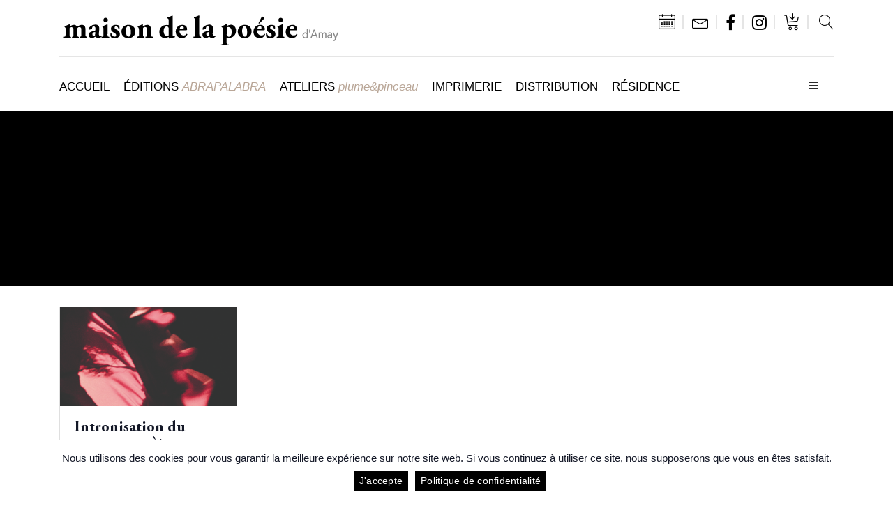

--- FILE ---
content_type: text/html; charset=UTF-8
request_url: https://www.maisondelapoesie.com/tag/mustafa-kor/
body_size: 8707
content:
<!DOCTYPE html>
<html lang="fr-FR" class="h-100">
<head>
	<meta charset="UTF-8">
	<meta http-equiv="X-UA-Compatible" content="IE=edge">
	<meta name="viewport" content="initial-scale=1, maximum-scale=1">
	
	<!-- This site is optimized with the Yoast SEO plugin v15.1.1 - https://yoast.com/wordpress/plugins/seo/ -->
	<title>mustafa kor Archives - Maison de la poésie d&#039;Amay</title>
	<meta name="robots" content="index, follow, max-snippet:-1, max-image-preview:large, max-video-preview:-1" />
	<link rel="canonical" href="https://www.maisondelapoesie.com/tag/mustafa-kor/" />
	<meta property="og:locale" content="fr_FR" />
	<meta property="og:type" content="article" />
	<meta property="og:title" content="mustafa kor Archives - Maison de la poésie d&#039;Amay" />
	<meta property="og:url" content="https://www.maisondelapoesie.com/tag/mustafa-kor/" />
	<meta property="og:site_name" content="Maison de la poésie d&#039;Amay" />
	<meta name="twitter:card" content="summary_large_image" />
	<script type="application/ld+json" class="yoast-schema-graph">{"@context":"https://schema.org","@graph":[{"@type":"WebSite","@id":"https://www.maisondelapoesie.com/#website","url":"https://www.maisondelapoesie.com/","name":"Maison de la po\u00e9sie d&#039;Amay","description":"Le livre, l&#039;\u00e9v\u00e9nement, l&#039;humain","potentialAction":[{"@type":"SearchAction","target":"https://www.maisondelapoesie.com/?s={search_term_string}","query-input":"required name=search_term_string"}],"inLanguage":"fr-FR"},{"@type":"CollectionPage","@id":"https://www.maisondelapoesie.com/tag/mustafa-kor/#webpage","url":"https://www.maisondelapoesie.com/tag/mustafa-kor/","name":"mustafa kor Archives - Maison de la po\u00e9sie d&#039;Amay","isPartOf":{"@id":"https://www.maisondelapoesie.com/#website"},"breadcrumb":{"@id":"https://www.maisondelapoesie.com/tag/mustafa-kor/#breadcrumb"},"inLanguage":"fr-FR","potentialAction":[{"@type":"ReadAction","target":["https://www.maisondelapoesie.com/tag/mustafa-kor/"]}]},{"@type":"BreadcrumbList","@id":"https://www.maisondelapoesie.com/tag/mustafa-kor/#breadcrumb","itemListElement":[{"@type":"ListItem","position":1,"item":{"@type":"WebPage","@id":"https://www.maisondelapoesie.com/","url":"https://www.maisondelapoesie.com/","name":"Accueil"}},{"@type":"ListItem","position":2,"item":{"@type":"WebPage","@id":"https://www.maisondelapoesie.com/tag/mustafa-kor/","url":"https://www.maisondelapoesie.com/tag/mustafa-kor/","name":"mustafa kor"}}]}]}</script>
	<!-- / Yoast SEO plugin. -->


<link rel="alternate" type="application/rss+xml" title="Maison de la poésie d&#039;Amay &raquo; Flux de l’étiquette mustafa kor" href="https://www.maisondelapoesie.com/tag/mustafa-kor/feed/" />
<link rel='stylesheet' id='carousel-anything-css-css'  href='https://www.maisondelapoesie.com/files/plugins/carousel-anything-for-vc/carousel-anything/css/style.css?ver=1.12' type='text/css' media='all' />
<link rel='stylesheet' id='carousel-anything-owl-css'  href='https://www.maisondelapoesie.com/files/plugins/carousel-anything-for-vc/carousel-anything/css/owl.theme.default.css?ver=1.12' type='text/css' media='all' />
<link rel='stylesheet' id='carousel-anything-transitions-css'  href='https://www.maisondelapoesie.com/files/plugins/carousel-anything-for-vc/carousel-anything/css/owl.carousel.css?ver=1.12' type='text/css' media='all' />
<link rel='stylesheet' id='carousel-anything-animate-css'  href='https://www.maisondelapoesie.com/files/plugins/carousel-anything-for-vc/carousel-anything/css/animate.css?ver=1.12' type='text/css' media='all' />
<link rel='stylesheet' id='gcp-owl-carousel-css-css'  href='https://www.maisondelapoesie.com/files/plugins/carousel-anything-for-vc/carousel-anything/css/style.css?ver=1.12' type='text/css' media='all' />
<link rel='stylesheet' id='carousel-anything-single-post-css'  href='https://www.maisondelapoesie.com/files/plugins/carousel-anything-for-vc/carousel-anything/css/single-post.css?ver=1.12' type='text/css' media='all' />
<link rel='stylesheet' id='tribe-common-skeleton-style-css'  href='https://www.maisondelapoesie.com/files/plugins/the-events-calendar/common/src/resources/css/common-skeleton.min.css?ver=4.12.3' type='text/css' media='all' />
<link rel='stylesheet' id='tribe-tooltip-css'  href='https://www.maisondelapoesie.com/files/plugins/the-events-calendar/common/src/resources/css/tooltip.min.css?ver=4.12.3' type='text/css' media='all' />
<link rel='stylesheet' id='wp-block-library-css'  href='https://www.maisondelapoesie.com/wp-includes/css/dist/block-library/style.min.css?ver=5.4.18' type='text/css' media='all' />
<link rel='stylesheet' id='cookie-notice-front-css'  href='https://www.maisondelapoesie.com/files/plugins/cookie-notice/css/front.min.css?ver=5.4.18' type='text/css' media='all' />
<link rel='stylesheet' id='rs-plugin-settings-css'  href='https://www.maisondelapoesie.com/files/plugins/revslider/public/assets/css/rs6.css?ver=6.2.2' type='text/css' media='all' />
<style id='rs-plugin-settings-inline-css' type='text/css'>
#rs-demo-id {}
</style>
<link rel='stylesheet' id='produweb-style-css'  href='https://www.maisondelapoesie.com/files/themes/maisondelapoesie/assets/css/style.css?ver=5.4.18' type='text/css' media='all' />
<link rel='stylesheet' id='tf-compiled-options-ect-css'  href='https://www.maisondelapoesie.com/files/uploads/titan-framework-ect-css.css?ver=1623420815' type='text/css' media='all' />
<link rel='stylesheet' id='js_composer_front-css'  href='https://www.maisondelapoesie.com/files/plugins/js_composer/assets/css/js_composer.min.css?ver=6.1' type='text/css' media='all' />
<link rel='stylesheet' id='mpc-massive-style-css'  href='https://www.maisondelapoesie.com/files/plugins/mpc-massive/assets/css/mpc-styles.css?ver=2.4.7' type='text/css' media='all' />
<script type='text/javascript' src='https://www.maisondelapoesie.com/wp-includes/js/jquery/jquery.js?ver=1.12.4-wp'></script>
<script type='text/javascript' src='https://www.maisondelapoesie.com/wp-includes/js/jquery/jquery-migrate.min.js?ver=1.4.1'></script>
<script type='text/javascript' src='https://www.maisondelapoesie.com/files/plugins/carousel-anything-for-vc/carousel-anything/js/min/owl.carousel2-min.js?ver=1.3.3'></script>
<script type='text/javascript' src='https://www.maisondelapoesie.com/files/plugins/carousel-anything-for-vc/carousel-anything/js/min/script-min.js?ver=1.12'></script>
<script type='text/javascript'>
/* <![CDATA[ */
var cnArgs = {"ajaxUrl":"https:\/\/www.maisondelapoesie.com\/wp-admin\/admin-ajax.php","nonce":"2763af33bc","hideEffect":"fade","position":"bottom","onScroll":"0","onScrollOffset":"100","onClick":"0","cookieName":"cookie_notice_accepted","cookieTime":"2592000","cookieTimeRejected":"2592000","cookiePath":"\/","cookieDomain":"","redirection":"0","cache":"1","refuse":"0","revokeCookies":"0","revokeCookiesOpt":"automatic","secure":"1","coronabarActive":"0"};
/* ]]> */
</script>
<script type='text/javascript' src='https://www.maisondelapoesie.com/files/plugins/cookie-notice/js/front.min.js?ver=1.3.2'></script>
<script type='text/javascript' src='https://www.maisondelapoesie.com/files/plugins/revslider/public/assets/js/rbtools.min.js?ver=6.0'></script>
<script type='text/javascript' src='https://www.maisondelapoesie.com/files/plugins/revslider/public/assets/js/rs6.min.js?ver=6.2.2'></script>
<link rel='https://api.w.org/' href='https://www.maisondelapoesie.com/wp-json/' />
<meta name="generator" content="WordPress 5.4.18" />
<meta name="generator" content="Site Kit by Google 1.18.0" /><meta name="tec-api-version" content="v1"><meta name="tec-api-origin" content="https://www.maisondelapoesie.com"><link rel="https://theeventscalendar.com/" href="https://www.maisondelapoesie.com/wp-json/tribe/events/v1/events/?tags=mustafa-kor" /><meta name="generator" content="Powered by WPBakery Page Builder - drag and drop page builder for WordPress."/>
<!-- Google Tag Manager added by Site Kit -->
<script>
( function( w, d, s, l, i ) {
	w[l] = w[l] || [];
	w[l].push( {'gtm.start': new Date().getTime(), event: 'gtm.js'} );
	var f = d.getElementsByTagName( s )[0],
		j = d.createElement( s ), dl = l != 'dataLayer' ? '&l=' + l : '';
	j.async = true;
	j.src = 'https://www.googletagmanager.com/gtm.js?id=' + i + dl;
	f.parentNode.insertBefore( j, f );
} )( window, document, 'script', 'dataLayer', 'GTM-T9RX22S' );
</script>
<!-- End Google Tag Manager -->
		<meta name="generator" content="Powered by Slider Revolution 6.2.2 - responsive, Mobile-Friendly Slider Plugin for WordPress with comfortable drag and drop interface." />
<link rel="icon" href="https://www.maisondelapoesie.com/files/uploads/2020/12/mp_logo_icone.png" sizes="32x32" />
<link rel="icon" href="https://www.maisondelapoesie.com/files/uploads/2020/12/mp_logo_icone.png" sizes="192x192" />
<link rel="apple-touch-icon" href="https://www.maisondelapoesie.com/files/uploads/2020/12/mp_logo_icone.png" />
<meta name="msapplication-TileImage" content="https://www.maisondelapoesie.com/files/uploads/2020/12/mp_logo_icone.png" />
<script type="text/javascript">function setREVStartSize(e){			
			try {								
				var pw = document.getElementById(e.c).parentNode.offsetWidth,
					newh;
				pw = pw===0 || isNaN(pw) ? window.innerWidth : pw;
				e.tabw = e.tabw===undefined ? 0 : parseInt(e.tabw);
				e.thumbw = e.thumbw===undefined ? 0 : parseInt(e.thumbw);
				e.tabh = e.tabh===undefined ? 0 : parseInt(e.tabh);
				e.thumbh = e.thumbh===undefined ? 0 : parseInt(e.thumbh);
				e.tabhide = e.tabhide===undefined ? 0 : parseInt(e.tabhide);
				e.thumbhide = e.thumbhide===undefined ? 0 : parseInt(e.thumbhide);
				e.mh = e.mh===undefined || e.mh=="" || e.mh==="auto" ? 0 : parseInt(e.mh,0);		
				if(e.layout==="fullscreen" || e.l==="fullscreen") 						
					newh = Math.max(e.mh,window.innerHeight);				
				else{					
					e.gw = Array.isArray(e.gw) ? e.gw : [e.gw];
					for (var i in e.rl) if (e.gw[i]===undefined || e.gw[i]===0) e.gw[i] = e.gw[i-1];					
					e.gh = e.el===undefined || e.el==="" || (Array.isArray(e.el) && e.el.length==0)? e.gh : e.el;
					e.gh = Array.isArray(e.gh) ? e.gh : [e.gh];
					for (var i in e.rl) if (e.gh[i]===undefined || e.gh[i]===0) e.gh[i] = e.gh[i-1];
										
					var nl = new Array(e.rl.length),
						ix = 0,						
						sl;					
					e.tabw = e.tabhide>=pw ? 0 : e.tabw;
					e.thumbw = e.thumbhide>=pw ? 0 : e.thumbw;
					e.tabh = e.tabhide>=pw ? 0 : e.tabh;
					e.thumbh = e.thumbhide>=pw ? 0 : e.thumbh;					
					for (var i in e.rl) nl[i] = e.rl[i]<window.innerWidth ? 0 : e.rl[i];
					sl = nl[0];									
					for (var i in nl) if (sl>nl[i] && nl[i]>0) { sl = nl[i]; ix=i;}															
					var m = pw>(e.gw[ix]+e.tabw+e.thumbw) ? 1 : (pw-(e.tabw+e.thumbw)) / (e.gw[ix]);					

					newh =  (e.type==="carousel" && e.justify==="true" ? e.gh[ix] : (e.gh[ix] * m)) + (e.tabh + e.thumbh);
				}			
				
				if(window.rs_init_css===undefined) window.rs_init_css = document.head.appendChild(document.createElement("style"));					
				document.getElementById(e.c).height = newh;
				window.rs_init_css.innerHTML += "#"+e.c+"_wrapper { height: "+newh+"px }";				
			} catch(e){
				console.log("Failure at Presize of Slider:" + e)
			}					   
		  };</script>
		<style type="text/css" id="wp-custom-css">
			/*MENU*/

.sstitreMenu {
	color: #b9a697; 
	font-style: italic;
	text-transform: initial; !important;
}

/*
#menu-menu-principal .nav-link a:hover {
	color: #b9a697; !important;
	}

.titreMenu :hover {
	color: #b9a697; !important;
	}

#menu-menu-principal .nav-link::after {
	display: inline; !important;
}
*/

/* COMPTEUR NUMERIQUE
 pages liste collection */

.term-if .page-numbers {
font-size: 20px; !important;
}
.term-pom-poesie-ouverte-sur-le-monde .page-numbers {
font-size: 20px; !important;
}
.term-anthologies .page-numbers {
font-size: 20px; !important;
}
.term-plume-et-pinceau .page-numbers {
font-size: 20px; !important;
}



.page-header {
	height:250px;
}

.term-if .page-header {
	background-image: url(https://www.maisondelapoesie.com/files/uploads/2020/08/header_img_modele_IF.jpg);!important;
	height : 250px;
}

.term-abrapalabra .page-header {
	background-image: url(https://www.maisondelapoesie.com/files/uploads/2025/03/header_ABRPLBRA.jpg);!important;
	height : 250px;
}

.term-anthologies .page-header {
	background-image: url(https://www.maisondelapoesie.com/files/uploads/2020/10/header_img_Antho-1-e1602684112499.jpg);
	height : 250px;
}
.term-larbre-a-paroles-anciennement .page-header {
	background-image: url(https://www.maisondelapoesie.com/files/uploads/2020/09/image9-e1598993051110.jpg);
	height : 250px;
}

.term-abrapalabra-ateliers .page-header {
	background-image: url(https://www.maisondelapoesie.com/files/uploads/2020/06/Illu-3_Scherley-1.jpg);
	height : 250px;
}

/* header event ateliers cec */

.tribe_events-template-default  .page-header {
	background-image: url(https://www.maisondelapoesie.com/files/uploads/2021/12/event_generique_01.jpg
);
	height : 250px;
}


.apero-litteraire-autour-de-la-collection-if .page-header {
	background-image: url(https://www.maisondelapoesie.com/files/uploads/2020/08/header_img_modele_IF.jpg);!important;
	height : 250px;
}



.presentation-en-direct-de-4-livres-a-larbre-a-paroles-et-hommage-a-rio-di-maria .page-header {
	background-image: url(https://www.maisondelapoesie.com/files/uploads/2020/09/image9-e1598993051110.jpg);
	height : 250px;
}



/*
 
.page-id-117 .content .page-header { background-image: url(https://www.maisondelapoesie.com/files/uploads/2021/12/event_generique_01.jpg
); !important;
height : 250px;
}


.agenda .page-header {
	background-image: url(https://www.maisondelapoesie.com/files/uploads/2020/10/header_img_CEC_1.jpg);
	height : 250px;
}

.page-id-199 .page-header {
	background-image: url(https://www.maisondelapoesie.com/files/uploads/2020/06/Illu-3_Scherley-1.jpg);
	height : 250px;
} 

.single-tribe_events .page-header, .search .page-header{
	background-image: url(https://www.maisondelapoesie.com/files/uploads/2020/08/header_img_modele_IF.jpg);!important;
} 
*/

.breadcrumb {
	display:none; 
}
.page-title
 {
	display:none; 
}

.vc_icon_element.vc_icon_title .vc_icon_title_text
{
	display:inline; 
	height : 20px;
}
		</style>
		<noscript><style> .wpb_animate_when_almost_visible { opacity: 1; }</style></noscript><noscript><style id="rocket-lazyload-nojs-css">.rll-youtube-player, [data-lazy-src]{display:none !important;}</style></noscript></head>
<body class="tag tag-mustafa-kor tag-167 min-vh-100 d-flex flex-column cookies-not-set tribe-no-js page-template-home-clients-67d685d4bac11ca3df2e62f34915f033-web-files-themes-maisondelapoesie-index-php wpb-js-composer js-comp-ver-6.1 vc_responsive">
<nav class="pdw-mobile-menu top d-block d-lg-none" id="pdw-mobile-menu">
    <button class="pdw-mobile-menu-close">&times;</button>
    <ul id="menu-mobile-menu" class="mobile-menu"><li id="menu-item-914" class="menu-item menu-item-type-post_type menu-item-object-page menu-item-home menu-item-914"><a href="https://www.maisondelapoesie.com/">Accueil</a></li>
<li id="menu-item-912" class="menu-item menu-item-type-post_type menu-item-object-page menu-item-912"><a href="https://www.maisondelapoesie.com/editions/">Éditions Abrapalabra</a></li>
<li id="menu-item-911" class="menu-item menu-item-type-post_type menu-item-object-page menu-item-911"><a href="https://www.maisondelapoesie.com/ateliers-plumepinceau/">Ateliers plume&#038;pinceau</a></li>
<li id="menu-item-910" class="menu-item menu-item-type-post_type menu-item-object-page menu-item-910"><a href="https://www.maisondelapoesie.com/imprimerie-3/">Imprimerie</a></li>
<li id="menu-item-2751" class="menu-item menu-item-type-post_type menu-item-object-page menu-item-2751"><a href="https://www.maisondelapoesie.com/distribution/">Distribution</a></li>
<li id="menu-item-2405" class="menu-item menu-item-type-post_type menu-item-object-page menu-item-2405"><a href="https://www.maisondelapoesie.com/residence/">Résidence</a></li>
<li id="menu-item-908" class="menu-item menu-item-type-post_type menu-item-object-page menu-item-908"><a href="https://www.maisondelapoesie.com/a-propos/">À propos</a></li>
<li id="menu-item-907" class="menu-item menu-item-type-post_type menu-item-object-page menu-item-907"><a href="https://www.maisondelapoesie.com/lequipe/">L’équipe</a></li>
<li id="menu-item-913" class="menu-item menu-item-type-post_type menu-item-object-page menu-item-913"><a href="https://www.maisondelapoesie.com/actualites/">Actualités</a></li>
<li id="menu-item-906" class="menu-item menu-item-type-post_type menu-item-object-page menu-item-906"><a href="https://www.maisondelapoesie.com/contact/">Contact</a></li>
</ul></nav>



<nav class="pdw-mobile-menu-right" id="pdw-mobile-menu-right">
    <button class="pdw-mobile-menu-right-close">&times;</button>
    <ul id="menu-burger-menu" class="mobile-menu-right"><li id="menu-item-849" class="menu-item menu-item-type-post_type menu-item-object-page menu-item-849"><a href="https://www.maisondelapoesie.com/a-propos/">À propos</a></li>
<li id="menu-item-870" class="menu-item menu-item-type-post_type menu-item-object-page menu-item-870"><a href="https://www.maisondelapoesie.com/lequipe/">L’équipe</a></li>
<li id="menu-item-971" class="menu-item menu-item-type-post_type menu-item-object-page menu-item-971"><a href="https://www.maisondelapoesie.com/newsletter/">Newsletter</a></li>
<li id="menu-item-915" class="menu-item menu-item-type-post_type menu-item-object-page menu-item-915"><a href="https://www.maisondelapoesie.com/actualites/">Actualités</a></li>
</ul></nav>

<div class="modal fade" id="searchModal" tabindex="-1" role="dialog" aria-labelledby="navbarModalTitle" aria-hidden="true">
    <div class="modal-dialog" role="document">
        <div class="modal-content">
            <div class="modal-body">
                <button type="button" class="close" data-dismiss="modal" aria-label="Close">
                    <span aria-hidden="true"></span>
                </button>
                <form action="/" method="get" class="form-inline form-search mx-lg-1 mx-0 my-1 my-lg-0">
    <div class="input-group">
        <input type="text" name="s" id="search" placeholder="Recherche..." class="form-control" value="" />
        <span class="input-group-btn">
            <button type="submit" class="btn btn-search" alt="Search"><i class="fa fa-search"></i></button>
        </span>
    </div>
</form>            </div>
        </div>
    </div>
</div>


<header id="header" class="header">
    <div class="container d-flex flex-wrap">

        <a class="logo mt-1 d-inline-block mr-auto" href="https://www.maisondelapoesie.com">
            <img class="img-fluid" src="https://www.maisondelapoesie.com/files/themes/maisondelapoesie/assets/img/logo-maison-de-la-poesie-amay.svg" width="400" alt="Logo" />
        </a>

        <!-- Write your comments here
        <div class="w-100 separation align-items-center d-lg-none d-flex"><span class="mr-1 slogan">d'Amay</span><hr class="grey" /></div>
       -->
        <div class="w-100 separation align-items-center d-lg-none d-flex"><span class="slogan"></span><hr class="grey" /></div>


        <nav id="top-navbar" class="navbar navbar-light navbar-expand">
            <ul id="menu-menu-du-haut" class="menu navbar-nav align-items-center"><li  id="menu-item-130" class="menu-item menu-item-type-post_type menu-item-object-page nav-item nav-item-130"><a href="https://www.maisondelapoesie.com/agenda/" class="nav-link  "><i class="li li-calendar-full"></i></a></li>
<li  id="menu-item-890" class="menu-item menu-item-type-post_type menu-item-object-page nav-item nav-item-890"><a href="https://www.maisondelapoesie.com/contact/" class="nav-link  "><i class="li li-envelope"></i></a></li>
<li  id="menu-item-18" class="menu-item menu-item-type-custom menu-item-object-custom nav-item nav-item-18"><a href="https://www.facebook.com/maisonpoesie.damay" class="nav-link  "><i class="fa fa-facebook"></i></a></li>
<li  id="menu-item-3804" class="menu-item menu-item-type-custom menu-item-object-custom nav-item nav-item-3804"><a href="https://www.instagram.com/abrapalabra.editions/" class="nav-link  "><i class="fa fa-instagram"></i></a></li>
<li  id="menu-item-2425" class="menu-item menu-item-type-custom menu-item-object-custom nav-item nav-item-2425"><a href="https://www.paypal.com/cgi-bin/webscr?cmd=_cart&amp;business=F8LQT69ZLW67S&amp;display=1" class="nav-link  "><i class="li li-cart-add"></i></a></li>
</ul>
            <a href="javascript:void(0)" class="navbar-search pl-1" data-toggle="modal" data-target="#searchModal">
                <i class="li li-magnifier"></i>
            </a>

        </nav>

        <!-- Write your comments here
        <div class="w-100 separation align-items-center d-none d-lg-flex"><span class="mr-1 slogan">d'Amay</span><hr class="grey" /></div>
       -->

        <div class="w-100 separation align-items-center d-none d-lg-flex"><span class="slogan"></span><hr class="grey" /></div>


        <nav id="main-navbar" class="navbar navbar-expand navbar-light d-none d-lg-flex w-100">

            <div class="pt-05 pb-1 menu-first collapse navbar-collapse w-100 d-flex justify-content-between">
                        <ul id="menu-menu-principal" class="menu navbar-nav w-100 d-flex justify-content-start align-items-center"><li  id="menu-item-8" class="menu-item menu-item-type-post_type menu-item-object-page menu-item-home nav-item nav-item-8"><a href="https://www.maisondelapoesie.com/" class="nav-link titreMenu ">Accueil</a></li>
<li  id="menu-item-193" class="menu-item menu-item-type-post_type menu-item-object-page nav-item nav-item-193"><a href="https://www.maisondelapoesie.com/editions/" class="nav-link  ">Éditions <em class="sstitreMenu"> ABRAPALABRA </em></a></li>
<li  id="menu-item-788" class="menu-item menu-item-type-post_type menu-item-object-page nav-item nav-item-788"><a href="https://www.maisondelapoesie.com/ateliers-plumepinceau/" class="nav-link  ">Ateliers <em class="sstitreMenu">plume&#038;pinceau </em></a></li>
<li  id="menu-item-793" class="menu-item menu-item-type-post_type menu-item-object-page nav-item nav-item-793"><a href="https://www.maisondelapoesie.com/imprimerie-3/" class="nav-link  ">Imprimerie</a></li>
<li  id="menu-item-2747" class="menu-item menu-item-type-post_type menu-item-object-page nav-item nav-item-2747"><a href="https://www.maisondelapoesie.com/distribution/" class="nav-link  ">Distribution</a></li>
<li  id="menu-item-993" class="menu-item menu-item-type-post_type menu-item-object-page nav-item nav-item-993"><a href="https://www.maisondelapoesie.com/residence/" class="nav-link  ">Résidence</a></li>
<li  id="menu-item-16" class="menu-item menu-item-type-custom menu-item-object-custom nav-item nav-item-16"><a class="nav-link pdw-mobile-menu-right-toggler "><i class="li li-menu"></i></a></li>
</ul>
<!--                <div class="d-flex justify-content-end">-->
<!--                    <button class="my-1 pdw-mobile-menu-right-open" type="button">-->
<!--                        <i class="li li-menu li-size-20"></i>-->
<!--                    </button>-->
<!--                </div>-->

                </div>
             </nav>



        <div class="d-flex justify-content-center ml-auto">

        <button class="navbar-toggler my-1 pdw-mobile-menu-open d-lg-none" type="button">
            <i class="li li-menu li-size-30"></i>
        </button>
        </div>




            </div>
</header>    <section id="content">
            <header class="page-header bg-secondary text-white text-center"
        >
        <div class="container-fluid py-3">
            <div id="breadcrumbs" class="breadcrumb text-sm"><span><span><a href="https://www.maisondelapoesie.com/">Accueil</a> / <strong class="breadcrumb_last" aria-current="page">mustafa kor</strong></span></span></div>            <h1 class="page-title m-0">
                <span>Étiquette : mustafa kor</span>
            </h1>
        </div>
    </header>
        <div class="container pt-2">
                    <div class="row row-cols-1 row-cols-md-4">
                            <div class="col mb-2">
                    <article class="card h-100">

                        
                            <a class="card-link" href="https://www.maisondelapoesie.com/event/intronisation-du-nouveau-poete-national-belge-mustafa-kor/">
                                <img width="640" height="360" src="https://www.maisondelapoesie.com/files/uploads/2022/03/00-COUV-ROOTLEG-9-MUSTAFA-KÖR-FRONT-640x360.jpg" class="card-img-top img-fluid wp-post-image" alt="" />                            </a>
                                                <div class="card-body d-flex flex-column">
                            <div class="card-title h4">Intronisation du nouveau poète national belge Mustafa Kör</div>
                            <p class="card-text">Le poète néerlandophone Mustafa Kör devient le nouveau poète national belge pour les années 2022 et 2023. La Belgique a son Poète National depui</p>
                            <a class="btn btn-primary btn-sm mt-auto"
                               href="https://www.maisondelapoesie.com/event/intronisation-du-nouveau-poete-national-belge-mustafa-kor/">Lire plus</a>
                        </div>
                    </article>
                </div>
                    </div>
            </div>    </section><!-- #content -->
<div class="mt-auto"></div>
<footer>
    <div class="container pt-3">
        <div class="vc_row wpb_row vc_row-fluid mt-0 vc_row-o-content-middle vc_row-flex mpc-row"><div class="wpb_column vc_column_container vc_col-sm-3 vc_col-xs-5 mpc-column" data-column-id="mpc_column-75696f7f778bf1b"><div class="vc_column-inner"><div class="wpb_wrapper">
	<div class="wpb_single_image wpb_content_element vc_align_center   small">
		<figure class="wpb_wrapper vc_figure">
			<a href="http://www.wallonie.be/fr" target="_blank" class="vc_single_image-wrapper   vc_box_border_grey"><img class="vc_single_image-img " src="https://www.maisondelapoesie.com/files/uploads/2020/03/wallonie-150x150.png" width="150" height="150" alt="wallonie" title="wallonie"><div class="img-title"></div></a>
		</figure>
	</div>
</div></div></div><div class="wpb_column vc_column_container vc_col-sm-3 vc_col-xs-5 mpc-column" data-column-id="mpc_column-59696f7f778c775"><div class="vc_column-inner"><div class="wpb_wrapper">
	<div class="wpb_single_image wpb_content_element vc_align_center   small">
		<figure class="wpb_wrapper vc_figure">
			<a href="http://www.amay.be" target="_blank" class="vc_single_image-wrapper   vc_box_border_grey"><img class="vc_single_image-img " src="https://www.maisondelapoesie.com/files/uploads/2020/03/amay-150x80.png" width="150" height="80" alt="amay" title="amay"><div class="img-title"></div></a>
		</figure>
	</div>
</div></div></div><div class="wpb_column vc_column_container vc_col-sm-3 vc_col-xs-5 mpc-column" data-column-id="mpc_column-93696f7f778cf83"><div class="vc_column-inner"><div class="wpb_wrapper">
	<div class="wpb_single_image wpb_content_element vc_align_center   small">
		<figure class="wpb_wrapper vc_figure">
			<a href="http://www.federation-wallonie-bruxelles.be/" target="_blank" class="vc_single_image-wrapper   vc_box_border_grey"><img class="vc_single_image-img " src="https://www.maisondelapoesie.com/files/uploads/2020/03/fwb-150x150.png" width="150" height="150" alt="fwb" title="fwb"><div class="img-title"></div></a>
		</figure>
	</div>
</div></div></div><div class="wpb_column vc_column_container vc_col-sm-3 vc_col-xs-5 mpc-column" data-column-id="mpc_column-64696f7f778d71f"><div class="vc_column-inner"><div class="wpb_wrapper">
	<div class="wpb_single_image wpb_content_element vc_align_center   small">
		<figure class="wpb_wrapper vc_figure">
			<a href="http://www.provincedeliege.be/" target="_blank" class="vc_single_image-wrapper   vc_box_border_grey"><img class="vc_single_image-img " src="https://www.maisondelapoesie.com/files/uploads/2020/03/province-liege-150x100.png" width="150" height="100" alt="province-liege" title="province-liege"><div class="img-title"></div></a>
		</figure>
	</div>
</div></div></div></div><div class="vc_row wpb_row vc_row-fluid mb-2 vc_custom_1583502869110 vc_row-has-fill mpc-row"><div class="wpb_column vc_column_container vc_col-sm-12 mpc-column" data-column-id="mpc_column-87696f7f778dff5"><div class="vc_column-inner"><div class="wpb_wrapper">
	<div class="wpb_text_column wpb_content_element  text-uppercase">
		<div class="wpb_wrapper">
			<p style="text-align: center;">&copy; Copyright &ndash; 2020 Maison de la Po&eacute;sie. Tous droits r&eacute;serv&eacute;s.&nbsp; <a onclick="window.open(this.getAttribute('href'), '_blank').focus(); return false;" href="https://www.produweb.be" title="Agence Web" id="produweb-link" style="text-decoration: none;">Cr&eacute;ation de sites Internet |  ProduWeb <img src="https://www.maisondelapoesie.com/files/plugins/pdw-tools//images/picto-produweb.png" alt="Logo Produweb"></a><br>
<a href="/politique-de-confidentialite/">Politique de confidentialit&eacute;</a></p>

		</div>
	</div>
</div></div></div></div><style>.vc_custom_1583502869110{background-color: #f7f0de !important;}</style></p>
    </div>
</footer>		<script>
		( function ( body ) {
			'use strict';
			body.className = body.className.replace( /\btribe-no-js\b/, 'tribe-js' );
		} )( document.body );
		</script>
		<script> /* <![CDATA[ */var tribe_l10n_datatables = {"aria":{"sort_ascending":": activer pour trier la colonne ascendante","sort_descending":": activer pour trier la colonne descendante"},"length_menu":"Afficher les saisies _MENU_","empty_table":"Aucune donn\u00e9e disponible sur le tableau","info":"Affichant_START_ \u00e0 _END_ du _TOTAL_ des saisies","info_empty":"Affichant 0 \u00e0 0 de 0 saisies","info_filtered":"(filtr\u00e9 \u00e0 partir du total des saisies _MAX_ )","zero_records":"Aucun enregistrement correspondant trouv\u00e9","search":"Rechercher :","all_selected_text":"Tous les \u00e9l\u00e9ments de cette page ont \u00e9t\u00e9 s\u00e9lectionn\u00e9s. ","select_all_link":"S\u00e9lectionner toutes les pages","clear_selection":"Effacer la s\u00e9lection.","pagination":{"all":"Tout","next":"Suivant","previous":"Pr\u00e9c\u00e9dent"},"select":{"rows":{"0":"","_":": a s\u00e9lectionn\u00e9 %d rang\u00e9es","1":": a s\u00e9lectionn\u00e9 une rang\u00e9e"}},"datepicker":{"dayNames":["dimanche","lundi","mardi","mercredi","jeudi","vendredi","samedi"],"dayNamesShort":["dim","lun","mar","mer","jeu","ven","sam"],"dayNamesMin":["D","L","M","M","J","V","S"],"monthNames":["janvier","f\u00e9vrier","mars","avril","mai","juin","juillet","ao\u00fbt","septembre","octobre","novembre","d\u00e9cembre"],"monthNamesShort":["janvier","f\u00e9vrier","mars","avril","mai","juin","juillet","ao\u00fbt","septembre","octobre","novembre","d\u00e9cembre"],"monthNamesMin":["Jan","F\u00e9v","Mar","Avr","Mai","Juin","Juil","Ao\u00fbt","Sep","Oct","Nov","D\u00e9c"],"nextText":"Suivant","prevText":"Pr\u00e9c\u00e9dent","currentText":"Aujourd\u2019hui ","closeText":"Termin\u00e9","today":"Aujourd\u2019hui ","clear":"Effac\u00e9"}};/* ]]> */ </script><script type="text/html" id="wpb-modifications"></script>		<!-- Google Tag Manager (noscript) added by Site Kit -->
		<noscript>
			<iframe src="https://www.googletagmanager.com/ns.html?id=GTM-T9RX22S" height="0" width="0" style="display:none;visibility:hidden"></iframe>
		</noscript>
		<!-- End Google Tag Manager (noscript) -->
		<script type='text/javascript' src='https://www.maisondelapoesie.com/files/plugins/better-wp-security/core/modules/wordpress-tweaks/js/blankshield/blankshield.min.js?ver=4121'></script>
<script type='text/javascript' src='https://www.maisondelapoesie.com/files/plugins/better-wp-security/core/modules/wordpress-tweaks/js/block-tabnapping.min.js?ver=4121'></script>
<script type='text/javascript' src='https://www.maisondelapoesie.com/files/themes/maisondelapoesie/assets/js/script.js?ver=1.0'></script>
<script type='text/javascript'>
/* <![CDATA[ */
var _mpc_ajax = "https:\/\/www.maisondelapoesie.com\/wp-admin\/admin-ajax.php";
var _mpc_animations = "1";
var _mpc_parallax = "1";
var _mpc_scroll_to_id = "1";
/* ]]> */
</script>
<script type='text/javascript' src='https://www.maisondelapoesie.com/files/plugins/mpc-massive/assets/js/mpc-vendor.min.js?ver=2.4.7'></script>
<script type='text/javascript' src='https://www.maisondelapoesie.com/files/plugins/mpc-massive/assets/js/mpc-scripts.min.js?ver=2.4.7'></script>
<script type='text/javascript' src='https://www.maisondelapoesie.com/wp-includes/js/wp-embed.min.js?ver=5.4.18'></script>
<script type='text/javascript' src='https://www.maisondelapoesie.com/files/plugins/js_composer/assets/js/dist/js_composer_front.min.js?ver=6.1'></script>

		<!-- Cookie Notice plugin v1.3.2 by Digital Factory https://dfactory.eu/ -->
		<div id="cookie-notice" role="banner" class="cookie-notice-hidden cookie-revoke-hidden cn-position-bottom" aria-label="Cookie Notice" style="background-color: rgba(255,255,255,1);"><div class="cookie-notice-container" style="color: #000000;"><span id="cn-notice-text" class="cn-text-container">Nous utilisons des cookies pour vous garantir la meilleure expérience sur notre site web. Si vous continuez à utiliser ce site, nous supposerons que vous en êtes satisfait.</span><span id="cn-notice-buttons" class="cn-buttons-container"><a href="#" id="cn-accept-cookie" data-cookie-set="accept" class="cn-set-cookie cn-button btn btn-sm btn-primary" aria-label="J'accepte">J'accepte</a><a href="https://www.maisondelapoesie.com/politique-de-confidentialite/" target="_blank" id="cn-more-info" class="cn-more-info cn-button btn btn-sm btn-primary" aria-label="Politique de confidentialité">Politique de confidentialité</a></span><a href="javascript:void(0);" id="cn-close-notice" data-cookie-set="accept" class="cn-close-icon" aria-label="J'accepte"></a></div>
			
		</div>
		<!-- / Cookie Notice plugin --></body>
</html>
<!-- This website is like a Rocket, isn't it? Performance optimized by WP Rocket. Learn more: https://wp-rocket.me - Debug: cached@1768914807 -->

--- FILE ---
content_type: text/css; charset=utf-8
request_url: https://www.maisondelapoesie.com/files/themes/maisondelapoesie/assets/css/style.css?ver=5.4.18
body_size: 50486
content:
@font-face{font-family:adobe-garamond-pro;src:url(../fonts/AGaramondPro-BoldItalic.woff) format("woff");font-weight:600;font-style:italic}@font-face{font-family:adobe-garamond-pro;src:url(../fonts/AGaramondPro-Bold.woff) format("woff");font-weight:600;font-style:normal}@font-face{font-family:adobe-garamond-pro;src:url(../fonts/AGaramondPro-Semibold.woff) format("woff");font-weight:500;font-style:normal}@font-face{font-family:adobe-garamond-pro;src:url(../fonts/AGaramondPro-SemiboldItalic.woff) format("woff");font-weight:500;font-style:italic}@font-face{font-family:adobe-garamond-pro;src:url(../fonts/AGaramondPro-Italic.woff) format("woff");font-weight:400;font-style:italic}@font-face{font-family:adobe-garamond-pro;src:url(../fonts/AGaramondPro-Regular.woff) format("woff");font-weight:400;font-style:normal}@font-face{font-family:europa;src:url(../fonts/europa-bolditalic-webfont.woff) format("woff");font-weight:500;font-style:italic}@font-face{font-family:europa;src:url(../fonts/europa-bold-webfont.woff) format("woff");font-weight:500;font-style:normal}@font-face{font-family:europa;src:url(../fonts/europa-lightitalic-webfont.woff) format("woff");font-weight:300;font-style:italic}@font-face{font-family:europa;src:url(../fonts/europa-light-webfont.woff) format("woff");font-weight:300;font-style:normal}@font-face{font-family:europa;src:url(../fonts/europa-regularitalic-webfont.woff) format("woff");font-weight:400;font-style:italic}@font-face{font-family:europa;src:url(../fonts/europa-regular-webfont.woff) format("woff");font-weight:400;font-style:normal}/*!
 *  Font Awesome 4.7.0 by @davegandy - http://fontawesome.io - @fontawesome
 *  License - http://fontawesome.io/license (Font: SIL OFL 1.1, CSS: MIT License)
 */@font-face{font-family:FontAwesome;src:url(../fonts/fontawesome-webfont.eot);src:url(../fonts/fontawesome-webfont.eot?#iefix&v=4.7.0) format("embedded-opentype"),url(../fonts/fontawesome-webfont.woff2) format("woff2"),url(../fonts/fontawesome-webfont.woff) format("woff"),url(../fonts/fontawesome-webfont.ttf) format("truetype"),url(../fonts/fontawesome-webfont.svg#fontawesomeregular) format("svg");font-weight:400;font-style:normal}.fa{display:inline-block;font:normal normal normal 14px/1 FontAwesome;font-size:inherit;text-rendering:auto;-webkit-font-smoothing:antialiased;-moz-osx-font-smoothing:grayscale}.fa-lg{font-size:1.33333em;line-height:.75em;vertical-align:-15%}.fa-2x{font-size:2em}.fa-3x{font-size:3em}.fa-4x{font-size:4em}.fa-5x{font-size:5em}.fa-fw{width:1.28571em;text-align:center}.fa-ul{padding-left:0;margin-left:2.14286em;list-style-type:none}.fa-ul>li{position:relative}.fa-li{position:absolute;left:-2.14286em;width:2.14286em;top:.14286em;text-align:center}.fa-li.fa-lg{left:-1.85714em}.fa-border{padding:.2em .25em .15em;border:.08em solid #eee;border-radius:.1em}.fa-pull-left{float:left}.fa-pull-right{float:right}.fa.fa-pull-left{margin-right:.3em}.fa.fa-pull-right{margin-left:.3em}.pull-right{float:right}.pull-left{float:left}.fa.pull-left{margin-right:.3em}.fa.pull-right{margin-left:.3em}.fa-spin{-webkit-animation:fa-spin 2s linear infinite;animation:fa-spin 2s linear infinite}.fa-pulse{-webkit-animation:fa-spin 1s steps(8) infinite;animation:fa-spin 1s steps(8) infinite}@-webkit-keyframes fa-spin{0%{transform:rotate(0deg)}to{transform:rotate(359deg)}}@keyframes fa-spin{0%{transform:rotate(0deg)}to{transform:rotate(359deg)}}.fa-rotate-90{-ms-filter:"progid:DXImageTransform.Microsoft.BasicImage(rotation=1)";transform:rotate(90deg)}.fa-rotate-180{-ms-filter:"progid:DXImageTransform.Microsoft.BasicImage(rotation=2)";transform:rotate(180deg)}.fa-rotate-270{-ms-filter:"progid:DXImageTransform.Microsoft.BasicImage(rotation=3)";transform:rotate(270deg)}.fa-flip-horizontal{-ms-filter:"progid:DXImageTransform.Microsoft.BasicImage(rotation=0, mirror=1)";transform:scaleX(-1)}.fa-flip-vertical{-ms-filter:"progid:DXImageTransform.Microsoft.BasicImage(rotation=2, mirror=1)";transform:scaleY(-1)}:root .fa-flip-horizontal,:root .fa-flip-vertical,:root .fa-rotate-90,:root .fa-rotate-180,:root .fa-rotate-270{-webkit-filter:none;filter:none}.fa-stack{position:relative;display:inline-block;width:2em;height:2em;line-height:2em;vertical-align:middle}.fa-stack-1x,.fa-stack-2x{position:absolute;left:0;width:100%;text-align:center}.fa-stack-1x{line-height:inherit}.fa-stack-2x{font-size:2em}.fa-inverse{color:#fff}.fa-glass:before{content:""}.fa-music:before{content:""}.fa-search:before{content:""}.fa-envelope-o:before{content:""}.fa-heart:before{content:""}.fa-star:before{content:""}.fa-star-o:before{content:""}.fa-user:before{content:""}.fa-film:before{content:""}.fa-th-large:before{content:""}.fa-th:before{content:""}.fa-th-list:before{content:""}.fa-check:before{content:""}.fa-close:before,.fa-remove:before,.fa-times:before{content:""}.fa-search-plus:before{content:""}.fa-search-minus:before{content:""}.fa-power-off:before{content:""}.fa-signal:before{content:""}.fa-cog:before,.fa-gear:before{content:""}.fa-trash-o:before{content:""}.fa-home:before{content:""}.fa-file-o:before{content:""}.fa-clock-o:before{content:""}.fa-road:before{content:""}.fa-download:before{content:""}.fa-arrow-circle-o-down:before{content:""}.fa-arrow-circle-o-up:before{content:""}.fa-inbox:before{content:""}.fa-play-circle-o:before{content:""}.fa-repeat:before,.fa-rotate-right:before{content:""}.fa-refresh:before{content:""}.fa-list-alt:before{content:""}.fa-lock:before{content:""}.fa-flag:before{content:""}.fa-headphones:before{content:""}.fa-volume-off:before{content:""}.fa-volume-down:before{content:""}.fa-volume-up:before{content:""}.fa-qrcode:before{content:""}.fa-barcode:before{content:""}.fa-tag:before{content:""}.fa-tags:before{content:""}.fa-book:before{content:""}.fa-bookmark:before{content:""}.fa-print:before{content:""}.fa-camera:before{content:""}.fa-font:before{content:""}.fa-bold:before{content:""}.fa-italic:before{content:""}.fa-text-height:before{content:""}.fa-text-width:before{content:""}.fa-align-left:before{content:""}.fa-align-center:before{content:""}.fa-align-right:before{content:""}.fa-align-justify:before{content:""}.fa-list:before{content:""}.fa-dedent:before,.fa-outdent:before{content:""}.fa-indent:before{content:""}.fa-video-camera:before{content:""}.fa-image:before,.fa-photo:before,.fa-picture-o:before{content:""}.fa-pencil:before{content:""}.fa-map-marker:before{content:""}.fa-adjust:before{content:""}.fa-tint:before{content:""}.fa-edit:before,.fa-pencil-square-o:before{content:""}.fa-share-square-o:before{content:""}.fa-check-square-o:before{content:""}.fa-arrows:before{content:""}.fa-step-backward:before{content:""}.fa-fast-backward:before{content:""}.fa-backward:before{content:""}.fa-play:before{content:""}.fa-pause:before{content:""}.fa-stop:before{content:""}.fa-forward:before{content:""}.fa-fast-forward:before{content:""}.fa-step-forward:before{content:""}.fa-eject:before{content:""}.fa-chevron-left:before{content:""}.fa-chevron-right:before{content:""}.fa-plus-circle:before{content:""}.fa-minus-circle:before{content:""}.fa-times-circle:before{content:""}.fa-check-circle:before{content:""}.fa-question-circle:before{content:""}.fa-info-circle:before{content:""}.fa-crosshairs:before{content:""}.fa-times-circle-o:before{content:""}.fa-check-circle-o:before{content:""}.fa-ban:before{content:""}.fa-arrow-left:before{content:""}.fa-arrow-right:before{content:""}.fa-arrow-up:before{content:""}.fa-arrow-down:before{content:""}.fa-mail-forward:before,.fa-share:before{content:""}.fa-expand:before{content:""}.fa-compress:before{content:""}.fa-plus:before{content:""}.fa-minus:before{content:""}.fa-asterisk:before{content:""}.fa-exclamation-circle:before{content:""}.fa-gift:before{content:""}.fa-leaf:before{content:""}.fa-fire:before{content:""}.fa-eye:before{content:""}.fa-eye-slash:before{content:""}.fa-exclamation-triangle:before,.fa-warning:before{content:""}.fa-plane:before{content:""}.fa-calendar:before{content:""}.fa-random:before{content:""}.fa-comment:before{content:""}.fa-magnet:before{content:""}.fa-chevron-up:before{content:""}.fa-chevron-down:before{content:""}.fa-retweet:before{content:""}.fa-shopping-cart:before{content:""}.fa-folder:before{content:""}.fa-folder-open:before{content:""}.fa-arrows-v:before{content:""}.fa-arrows-h:before{content:""}.fa-bar-chart-o:before,.fa-bar-chart:before{content:""}.fa-twitter-square:before{content:""}.fa-facebook-square:before{content:""}.fa-camera-retro:before{content:""}.fa-key:before{content:""}.fa-cogs:before,.fa-gears:before{content:""}.fa-comments:before{content:""}.fa-thumbs-o-up:before{content:""}.fa-thumbs-o-down:before{content:""}.fa-star-half:before{content:""}.fa-heart-o:before{content:""}.fa-sign-out:before{content:""}.fa-linkedin-square:before{content:""}.fa-thumb-tack:before{content:""}.fa-external-link:before{content:""}.fa-sign-in:before{content:""}.fa-trophy:before{content:""}.fa-github-square:before{content:""}.fa-upload:before{content:""}.fa-lemon-o:before{content:""}.fa-phone:before{content:""}.fa-square-o:before{content:""}.fa-bookmark-o:before{content:""}.fa-phone-square:before{content:""}.fa-twitter:before{content:""}.fa-facebook-f:before,.fa-facebook:before{content:""}.fa-github:before{content:""}.fa-unlock:before{content:""}.fa-credit-card:before{content:""}.fa-feed:before,.fa-rss:before{content:""}.fa-hdd-o:before{content:""}.fa-bullhorn:before{content:""}.fa-bell:before{content:""}.fa-certificate:before{content:""}.fa-hand-o-right:before{content:""}.fa-hand-o-left:before{content:""}.fa-hand-o-up:before{content:""}.fa-hand-o-down:before{content:""}.fa-arrow-circle-left:before{content:""}.fa-arrow-circle-right:before{content:""}.fa-arrow-circle-up:before{content:""}.fa-arrow-circle-down:before{content:""}.fa-globe:before{content:""}.fa-wrench:before{content:""}.fa-tasks:before{content:""}.fa-filter:before{content:""}.fa-briefcase:before{content:""}.fa-arrows-alt:before{content:""}.fa-group:before,.fa-users:before{content:""}.fa-chain:before,.fa-link:before{content:""}.fa-cloud:before{content:""}.fa-flask:before{content:""}.fa-cut:before,.fa-scissors:before{content:""}.fa-copy:before,.fa-files-o:before{content:""}.fa-paperclip:before{content:""}.fa-floppy-o:before,.fa-save:before{content:""}.fa-square:before{content:""}.fa-bars:before,.fa-navicon:before,.fa-reorder:before{content:""}.fa-list-ul:before{content:""}.fa-list-ol:before{content:""}.fa-strikethrough:before{content:""}.fa-underline:before{content:""}.fa-table:before{content:""}.fa-magic:before{content:""}.fa-truck:before{content:""}.fa-pinterest:before{content:""}.fa-pinterest-square:before{content:""}.fa-google-plus-square:before{content:""}.fa-google-plus:before{content:""}.fa-money:before{content:""}.fa-caret-down:before{content:""}.fa-caret-up:before{content:""}.fa-caret-left:before{content:""}.fa-caret-right:before{content:""}.fa-columns:before{content:""}.fa-sort:before,.fa-unsorted:before{content:""}.fa-sort-desc:before,.fa-sort-down:before{content:""}.fa-sort-asc:before,.fa-sort-up:before{content:""}.fa-envelope:before{content:""}.fa-linkedin:before{content:""}.fa-rotate-left:before,.fa-undo:before{content:""}.fa-gavel:before,.fa-legal:before{content:""}.fa-dashboard:before,.fa-tachometer:before{content:""}.fa-comment-o:before{content:""}.fa-comments-o:before{content:""}.fa-bolt:before,.fa-flash:before{content:""}.fa-sitemap:before{content:""}.fa-umbrella:before{content:""}.fa-clipboard:before,.fa-paste:before{content:""}.fa-lightbulb-o:before{content:""}.fa-exchange:before{content:""}.fa-cloud-download:before{content:""}.fa-cloud-upload:before{content:""}.fa-user-md:before{content:""}.fa-stethoscope:before{content:""}.fa-suitcase:before{content:""}.fa-bell-o:before{content:""}.fa-coffee:before{content:""}.fa-cutlery:before{content:""}.fa-file-text-o:before{content:""}.fa-building-o:before{content:""}.fa-hospital-o:before{content:""}.fa-ambulance:before{content:""}.fa-medkit:before{content:""}.fa-fighter-jet:before{content:""}.fa-beer:before{content:""}.fa-h-square:before{content:""}.fa-plus-square:before{content:""}.fa-angle-double-left:before{content:""}.fa-angle-double-right:before{content:""}.fa-angle-double-up:before{content:""}.fa-angle-double-down:before{content:""}.fa-angle-left:before{content:""}.fa-angle-right:before{content:""}.fa-angle-up:before{content:""}.fa-angle-down:before{content:""}.fa-desktop:before{content:""}.fa-laptop:before{content:""}.fa-tablet:before{content:""}.fa-mobile-phone:before,.fa-mobile:before{content:""}.fa-circle-o:before{content:""}.fa-quote-left:before{content:""}.fa-quote-right:before{content:""}.fa-spinner:before{content:""}.fa-circle:before{content:""}.fa-mail-reply:before,.fa-reply:before{content:""}.fa-github-alt:before{content:""}.fa-folder-o:before{content:""}.fa-folder-open-o:before{content:""}.fa-smile-o:before{content:""}.fa-frown-o:before{content:""}.fa-meh-o:before{content:""}.fa-gamepad:before{content:""}.fa-keyboard-o:before{content:""}.fa-flag-o:before{content:""}.fa-flag-checkered:before{content:""}.fa-terminal:before{content:""}.fa-code:before{content:""}.fa-mail-reply-all:before,.fa-reply-all:before{content:""}.fa-star-half-empty:before,.fa-star-half-full:before,.fa-star-half-o:before{content:""}.fa-location-arrow:before{content:""}.fa-crop:before{content:""}.fa-code-fork:before{content:""}.fa-chain-broken:before,.fa-unlink:before{content:""}.fa-question:before{content:""}.fa-info:before{content:""}.fa-exclamation:before{content:""}.fa-superscript:before{content:""}.fa-subscript:before{content:""}.fa-eraser:before{content:""}.fa-puzzle-piece:before{content:""}.fa-microphone:before{content:""}.fa-microphone-slash:before{content:""}.fa-shield:before{content:""}.fa-calendar-o:before{content:""}.fa-fire-extinguisher:before{content:""}.fa-rocket:before{content:""}.fa-maxcdn:before{content:""}.fa-chevron-circle-left:before{content:""}.fa-chevron-circle-right:before{content:""}.fa-chevron-circle-up:before{content:""}.fa-chevron-circle-down:before{content:""}.fa-html5:before{content:""}.fa-css3:before{content:""}.fa-anchor:before{content:""}.fa-unlock-alt:before{content:""}.fa-bullseye:before{content:""}.fa-ellipsis-h:before{content:""}.fa-ellipsis-v:before{content:""}.fa-rss-square:before{content:""}.fa-play-circle:before{content:""}.fa-ticket:before{content:""}.fa-minus-square:before{content:""}.fa-minus-square-o:before{content:""}.fa-level-up:before{content:""}.fa-level-down:before{content:""}.fa-check-square:before{content:""}.fa-pencil-square:before{content:""}.fa-external-link-square:before{content:""}.fa-share-square:before{content:""}.fa-compass:before{content:""}.fa-caret-square-o-down:before,.fa-toggle-down:before{content:""}.fa-caret-square-o-up:before,.fa-toggle-up:before{content:""}.fa-caret-square-o-right:before,.fa-toggle-right:before{content:""}.fa-eur:before,.fa-euro:before{content:""}.fa-gbp:before{content:""}.fa-dollar:before,.fa-usd:before{content:""}.fa-inr:before,.fa-rupee:before{content:""}.fa-cny:before,.fa-jpy:before,.fa-rmb:before,.fa-yen:before{content:""}.fa-rouble:before,.fa-rub:before,.fa-ruble:before{content:""}.fa-krw:before,.fa-won:before{content:""}.fa-bitcoin:before,.fa-btc:before{content:""}.fa-file:before{content:""}.fa-file-text:before{content:""}.fa-sort-alpha-asc:before{content:""}.fa-sort-alpha-desc:before{content:""}.fa-sort-amount-asc:before{content:""}.fa-sort-amount-desc:before{content:""}.fa-sort-numeric-asc:before{content:""}.fa-sort-numeric-desc:before{content:""}.fa-thumbs-up:before{content:""}.fa-thumbs-down:before{content:""}.fa-youtube-square:before{content:""}.fa-youtube:before{content:""}.fa-xing:before{content:""}.fa-xing-square:before{content:""}.fa-youtube-play:before{content:""}.fa-dropbox:before{content:""}.fa-stack-overflow:before{content:""}.fa-instagram:before{content:""}.fa-flickr:before{content:""}.fa-adn:before{content:""}.fa-bitbucket:before{content:""}.fa-bitbucket-square:before{content:""}.fa-tumblr:before{content:""}.fa-tumblr-square:before{content:""}.fa-long-arrow-down:before{content:""}.fa-long-arrow-up:before{content:""}.fa-long-arrow-left:before{content:""}.fa-long-arrow-right:before{content:""}.fa-apple:before{content:""}.fa-windows:before{content:""}.fa-android:before{content:""}.fa-linux:before{content:""}.fa-dribbble:before{content:""}.fa-skype:before{content:""}.fa-foursquare:before{content:""}.fa-trello:before{content:""}.fa-female:before{content:""}.fa-male:before{content:""}.fa-gittip:before,.fa-gratipay:before{content:""}.fa-sun-o:before{content:""}.fa-moon-o:before{content:""}.fa-archive:before{content:""}.fa-bug:before{content:""}.fa-vk:before{content:""}.fa-weibo:before{content:""}.fa-renren:before{content:""}.fa-pagelines:before{content:""}.fa-stack-exchange:before{content:""}.fa-arrow-circle-o-right:before{content:""}.fa-arrow-circle-o-left:before{content:""}.fa-caret-square-o-left:before,.fa-toggle-left:before{content:""}.fa-dot-circle-o:before{content:""}.fa-wheelchair:before{content:""}.fa-vimeo-square:before{content:""}.fa-try:before,.fa-turkish-lira:before{content:""}.fa-plus-square-o:before{content:""}.fa-space-shuttle:before{content:""}.fa-slack:before{content:""}.fa-envelope-square:before{content:""}.fa-wordpress:before{content:""}.fa-openid:before{content:""}.fa-bank:before,.fa-institution:before,.fa-university:before{content:""}.fa-graduation-cap:before,.fa-mortar-board:before{content:""}.fa-yahoo:before{content:""}.fa-google:before{content:""}.fa-reddit:before{content:""}.fa-reddit-square:before{content:""}.fa-stumbleupon-circle:before{content:""}.fa-stumbleupon:before{content:""}.fa-delicious:before{content:""}.fa-digg:before{content:""}.fa-pied-piper-pp:before{content:""}.fa-pied-piper-alt:before{content:""}.fa-drupal:before{content:""}.fa-joomla:before{content:""}.fa-language:before{content:""}.fa-fax:before{content:""}.fa-building:before{content:""}.fa-child:before{content:""}.fa-paw:before{content:""}.fa-spoon:before{content:""}.fa-cube:before{content:""}.fa-cubes:before{content:""}.fa-behance:before{content:""}.fa-behance-square:before{content:""}.fa-steam:before{content:""}.fa-steam-square:before{content:""}.fa-recycle:before{content:""}.fa-automobile:before,.fa-car:before{content:""}.fa-cab:before,.fa-taxi:before{content:""}.fa-tree:before{content:""}.fa-spotify:before{content:""}.fa-deviantart:before{content:""}.fa-soundcloud:before{content:""}.fa-database:before{content:""}.fa-file-pdf-o:before{content:""}.fa-file-word-o:before{content:""}.fa-file-excel-o:before{content:""}.fa-file-powerpoint-o:before{content:""}.fa-file-image-o:before,.fa-file-photo-o:before,.fa-file-picture-o:before{content:""}.fa-file-archive-o:before,.fa-file-zip-o:before{content:""}.fa-file-audio-o:before,.fa-file-sound-o:before{content:""}.fa-file-movie-o:before,.fa-file-video-o:before{content:""}.fa-file-code-o:before{content:""}.fa-vine:before{content:""}.fa-codepen:before{content:""}.fa-jsfiddle:before{content:""}.fa-life-bouy:before,.fa-life-buoy:before,.fa-life-ring:before,.fa-life-saver:before,.fa-support:before{content:""}.fa-circle-o-notch:before{content:""}.fa-ra:before,.fa-rebel:before,.fa-resistance:before{content:""}.fa-empire:before,.fa-ge:before{content:""}.fa-git-square:before{content:""}.fa-git:before{content:""}.fa-hacker-news:before,.fa-y-combinator-square:before,.fa-yc-square:before{content:""}.fa-tencent-weibo:before{content:""}.fa-qq:before{content:""}.fa-wechat:before,.fa-weixin:before{content:""}.fa-paper-plane:before,.fa-send:before{content:""}.fa-paper-plane-o:before,.fa-send-o:before{content:""}.fa-history:before{content:""}.fa-circle-thin:before{content:""}.fa-header:before{content:""}.fa-paragraph:before{content:""}.fa-sliders:before{content:""}.fa-share-alt:before{content:""}.fa-share-alt-square:before{content:""}.fa-bomb:before{content:""}.fa-futbol-o:before,.fa-soccer-ball-o:before{content:""}.fa-tty:before{content:""}.fa-binoculars:before{content:""}.fa-plug:before{content:""}.fa-slideshare:before{content:""}.fa-twitch:before{content:""}.fa-yelp:before{content:""}.fa-newspaper-o:before{content:""}.fa-wifi:before{content:""}.fa-calculator:before{content:""}.fa-paypal:before{content:""}.fa-google-wallet:before{content:""}.fa-cc-visa:before{content:""}.fa-cc-mastercard:before{content:""}.fa-cc-discover:before{content:""}.fa-cc-amex:before{content:""}.fa-cc-paypal:before{content:""}.fa-cc-stripe:before{content:""}.fa-bell-slash:before{content:""}.fa-bell-slash-o:before{content:""}.fa-trash:before{content:""}.fa-copyright:before{content:""}.fa-at:before{content:""}.fa-eyedropper:before{content:""}.fa-paint-brush:before{content:""}.fa-birthday-cake:before{content:""}.fa-area-chart:before{content:""}.fa-pie-chart:before{content:""}.fa-line-chart:before{content:""}.fa-lastfm:before{content:""}.fa-lastfm-square:before{content:""}.fa-toggle-off:before{content:""}.fa-toggle-on:before{content:""}.fa-bicycle:before{content:""}.fa-bus:before{content:""}.fa-ioxhost:before{content:""}.fa-angellist:before{content:""}.fa-cc:before{content:""}.fa-ils:before,.fa-shekel:before,.fa-sheqel:before{content:""}.fa-meanpath:before{content:""}.fa-buysellads:before{content:""}.fa-connectdevelop:before{content:""}.fa-dashcube:before{content:""}.fa-forumbee:before{content:""}.fa-leanpub:before{content:""}.fa-sellsy:before{content:""}.fa-shirtsinbulk:before{content:""}.fa-simplybuilt:before{content:""}.fa-skyatlas:before{content:""}.fa-cart-plus:before{content:""}.fa-cart-arrow-down:before{content:""}.fa-diamond:before{content:""}.fa-ship:before{content:""}.fa-user-secret:before{content:""}.fa-motorcycle:before{content:""}.fa-street-view:before{content:""}.fa-heartbeat:before{content:""}.fa-venus:before{content:""}.fa-mars:before{content:""}.fa-mercury:before{content:""}.fa-intersex:before,.fa-transgender:before{content:""}.fa-transgender-alt:before{content:""}.fa-venus-double:before{content:""}.fa-mars-double:before{content:""}.fa-venus-mars:before{content:""}.fa-mars-stroke:before{content:""}.fa-mars-stroke-v:before{content:""}.fa-mars-stroke-h:before{content:""}.fa-neuter:before{content:""}.fa-genderless:before{content:""}.fa-facebook-official:before{content:""}.fa-pinterest-p:before{content:""}.fa-whatsapp:before{content:""}.fa-server:before{content:""}.fa-user-plus:before{content:""}.fa-user-times:before{content:""}.fa-bed:before,.fa-hotel:before{content:""}.fa-viacoin:before{content:""}.fa-train:before{content:""}.fa-subway:before{content:""}.fa-medium:before{content:""}.fa-y-combinator:before,.fa-yc:before{content:""}.fa-optin-monster:before{content:""}.fa-opencart:before{content:""}.fa-expeditedssl:before{content:""}.fa-battery-4:before,.fa-battery-full:before,.fa-battery:before{content:""}.fa-battery-3:before,.fa-battery-three-quarters:before{content:""}.fa-battery-2:before,.fa-battery-half:before{content:""}.fa-battery-1:before,.fa-battery-quarter:before{content:""}.fa-battery-0:before,.fa-battery-empty:before{content:""}.fa-mouse-pointer:before{content:""}.fa-i-cursor:before{content:""}.fa-object-group:before{content:""}.fa-object-ungroup:before{content:""}.fa-sticky-note:before{content:""}.fa-sticky-note-o:before{content:""}.fa-cc-jcb:before{content:""}.fa-cc-diners-club:before{content:""}.fa-clone:before{content:""}.fa-balance-scale:before{content:""}.fa-hourglass-o:before{content:""}.fa-hourglass-1:before,.fa-hourglass-start:before{content:""}.fa-hourglass-2:before,.fa-hourglass-half:before{content:""}.fa-hourglass-3:before,.fa-hourglass-end:before{content:""}.fa-hourglass:before{content:""}.fa-hand-grab-o:before,.fa-hand-rock-o:before{content:""}.fa-hand-paper-o:before,.fa-hand-stop-o:before{content:""}.fa-hand-scissors-o:before{content:""}.fa-hand-lizard-o:before{content:""}.fa-hand-spock-o:before{content:""}.fa-hand-pointer-o:before{content:""}.fa-hand-peace-o:before{content:""}.fa-trademark:before{content:""}.fa-registered:before{content:""}.fa-creative-commons:before{content:""}.fa-gg:before{content:""}.fa-gg-circle:before{content:""}.fa-tripadvisor:before{content:""}.fa-odnoklassniki:before{content:""}.fa-odnoklassniki-square:before{content:""}.fa-get-pocket:before{content:""}.fa-wikipedia-w:before{content:""}.fa-safari:before{content:""}.fa-chrome:before{content:""}.fa-firefox:before{content:""}.fa-opera:before{content:""}.fa-internet-explorer:before{content:""}.fa-television:before,.fa-tv:before{content:""}.fa-contao:before{content:""}.fa-500px:before{content:""}.fa-amazon:before{content:""}.fa-calendar-plus-o:before{content:""}.fa-calendar-minus-o:before{content:""}.fa-calendar-times-o:before{content:""}.fa-calendar-check-o:before{content:""}.fa-industry:before{content:""}.fa-map-pin:before{content:""}.fa-map-signs:before{content:""}.fa-map-o:before{content:""}.fa-map:before{content:""}.fa-commenting:before{content:""}.fa-commenting-o:before{content:""}.fa-houzz:before{content:""}.fa-vimeo:before{content:""}.fa-black-tie:before{content:""}.fa-fonticons:before{content:""}.fa-reddit-alien:before{content:""}.fa-edge:before{content:""}.fa-credit-card-alt:before{content:""}.fa-codiepie:before{content:""}.fa-modx:before{content:""}.fa-fort-awesome:before{content:""}.fa-usb:before{content:""}.fa-product-hunt:before{content:""}.fa-mixcloud:before{content:""}.fa-scribd:before{content:""}.fa-pause-circle:before{content:""}.fa-pause-circle-o:before{content:""}.fa-stop-circle:before{content:""}.fa-stop-circle-o:before{content:""}.fa-shopping-bag:before{content:""}.fa-shopping-basket:before{content:""}.fa-hashtag:before{content:""}.fa-bluetooth:before{content:""}.fa-bluetooth-b:before{content:""}.fa-percent:before{content:""}.fa-gitlab:before{content:""}.fa-wpbeginner:before{content:""}.fa-wpforms:before{content:""}.fa-envira:before{content:""}.fa-universal-access:before{content:""}.fa-wheelchair-alt:before{content:""}.fa-question-circle-o:before{content:""}.fa-blind:before{content:""}.fa-audio-description:before{content:""}.fa-volume-control-phone:before{content:""}.fa-braille:before{content:""}.fa-assistive-listening-systems:before{content:""}.fa-american-sign-language-interpreting:before,.fa-asl-interpreting:before{content:""}.fa-deaf:before,.fa-deafness:before,.fa-hard-of-hearing:before{content:""}.fa-glide:before{content:""}.fa-glide-g:before{content:""}.fa-sign-language:before,.fa-signing:before{content:""}.fa-low-vision:before{content:""}.fa-viadeo:before{content:""}.fa-viadeo-square:before{content:""}.fa-snapchat:before{content:""}.fa-snapchat-ghost:before{content:""}.fa-snapchat-square:before{content:""}.fa-pied-piper:before{content:""}.fa-first-order:before{content:""}.fa-yoast:before{content:""}.fa-themeisle:before{content:""}.fa-google-plus-circle:before,.fa-google-plus-official:before{content:""}.fa-fa:before,.fa-font-awesome:before{content:""}.fa-handshake-o:before{content:""}.fa-envelope-open:before{content:""}.fa-envelope-open-o:before{content:""}.fa-linode:before{content:""}.fa-address-book:before{content:""}.fa-address-book-o:before{content:""}.fa-address-card:before,.fa-vcard:before{content:""}.fa-address-card-o:before,.fa-vcard-o:before{content:""}.fa-user-circle:before{content:""}.fa-user-circle-o:before{content:""}.fa-user-o:before{content:""}.fa-id-badge:before{content:""}.fa-drivers-license:before,.fa-id-card:before{content:""}.fa-drivers-license-o:before,.fa-id-card-o:before{content:""}.fa-quora:before{content:""}.fa-free-code-camp:before{content:""}.fa-telegram:before{content:""}.fa-thermometer-4:before,.fa-thermometer-full:before,.fa-thermometer:before{content:""}.fa-thermometer-3:before,.fa-thermometer-three-quarters:before{content:""}.fa-thermometer-2:before,.fa-thermometer-half:before{content:""}.fa-thermometer-1:before,.fa-thermometer-quarter:before{content:""}.fa-thermometer-0:before,.fa-thermometer-empty:before{content:""}.fa-shower:before{content:""}.fa-bath:before,.fa-bathtub:before,.fa-s15:before{content:""}.fa-podcast:before{content:""}.fa-window-maximize:before{content:""}.fa-window-minimize:before{content:""}.fa-window-restore:before{content:""}.fa-times-rectangle:before,.fa-window-close:before{content:""}.fa-times-rectangle-o:before,.fa-window-close-o:before{content:""}.fa-bandcamp:before{content:""}.fa-grav:before{content:""}.fa-etsy:before{content:""}.fa-imdb:before{content:""}.fa-ravelry:before{content:""}.fa-eercast:before{content:""}.fa-microchip:before{content:""}.fa-snowflake-o:before{content:""}.fa-superpowers:before{content:""}.fa-wpexplorer:before{content:""}.fa-meetup:before{content:""}.sr-only-focusable:active,.sr-only-focusable:focus{margin:0}@font-face{font-family:linearicons;src:url(../fonts/linearicons-webfont.woff) format("woff");font-weight:400;font-style:normal}.li{font-family:linearicons!important;speak:none;font-style:normal;font-weight:400;font-variant:normal;text-transform:none;line-height:1;-webkit-font-smoothing:antialiased;-moz-osx-font-smoothing:grayscale}.li-size-20{font-size:20px!important;line-height:20px!important;vertical-align:middle}.li-size-40{font-size:40px!important;line-height:40px!important;vertical-align:middle}.li-size-60{font-size:60px!important;line-height:60px!important;vertical-align:middle}.li-size-80{font-size:80px!important;line-height:80px!important;vertical-align:middle}.li-size-100{font-size:100px!important;line-height:100px!important;vertical-align:middle}.li-home:before{content:""}.li-home2:before{content:""}.li-home3:before{content:""}.li-home4:before{content:""}.li-home5:before{content:""}.li-home6:before{content:""}.li-bathtub:before{content:""}.li-toothbrush:before{content:""}.li-bed:before{content:""}.li-couch:before{content:""}.li-chair:before{content:""}.li-city:before{content:""}.li-apartment:before{content:""}.li-pencil:before{content:""}.li-pencil2:before{content:""}.li-pen:before{content:""}.li-pencil3:before{content:""}.li-eraser:before{content:""}.li-pencil4:before{content:""}.li-pencil5:before{content:""}.li-feather:before{content:""}.li-feather2:before{content:""}.li-feather3:before{content:""}.li-pen2:before{content:""}.li-pen-add:before{content:""}.li-pen-remove:before{content:""}.li-vector:before{content:""}.li-pen3:before{content:""}.li-blog:before{content:""}.li-brush:before{content:""}.li-brush2:before{content:""}.li-spray:before{content:""}.li-paint-roller:before{content:""}.li-stamp:before{content:""}.li-tape:before{content:""}.li-desk-tape:before{content:""}.li-texture:before{content:""}.li-eye-dropper:before{content:""}.li-palette:before{content:""}.li-color-sampler:before{content:""}.li-bucket:before{content:""}.li-gradient:before{content:""}.li-gradient2:before{content:""}.li-magic-wand:before{content:""}.li-magnet:before{content:""}.li-pencil-ruler:before{content:""}.li-pencil-ruler2:before{content:""}.li-compass:before{content:""}.li-aim:before{content:""}.li-gun:before{content:""}.li-bottle:before{content:""}.li-drop:before{content:""}.li-drop-crossed:before{content:""}.li-drop2:before{content:""}.li-snow:before{content:""}.li-snow2:before{content:""}.li-fire:before{content:""}.li-lighter:before{content:""}.li-knife:before{content:""}.li-dagger:before{content:""}.li-tissue:before{content:""}.li-toilet-paper:before{content:""}.li-poop:before{content:""}.li-umbrella:before{content:""}.li-umbrella2:before{content:""}.li-rain:before{content:""}.li-tornado:before{content:""}.li-wind:before{content:""}.li-fan:before{content:""}.li-contrast:before{content:""}.li-sun-small:before{content:""}.li-sun:before{content:""}.li-sun2:before{content:""}.li-moon:before{content:""}.li-cloud:before{content:""}.li-cloud-upload:before{content:""}.li-cloud-download:before{content:""}.li-cloud-rain:before{content:""}.li-cloud-hailstones:before{content:""}.li-cloud-snow:before{content:""}.li-cloud-windy:before{content:""}.li-sun-wind:before{content:""}.li-cloud-fog:before{content:""}.li-cloud-sun:before{content:""}.li-cloud-lightning:before{content:""}.li-cloud-sync:before{content:""}.li-cloud-lock:before{content:""}.li-cloud-gear:before{content:""}.li-cloud-alert:before{content:""}.li-cloud-check:before{content:""}.li-cloud-cross:before{content:""}.li-cloud-crossed:before{content:""}.li-cloud-database:before{content:""}.li-database:before{content:""}.li-database-add:before{content:""}.li-database-remove:before{content:""}.li-database-lock:before{content:""}.li-database-refresh:before{content:""}.li-database-check:before{content:""}.li-database-history:before{content:""}.li-database-upload:before{content:""}.li-database-download:before{content:""}.li-server:before{content:""}.li-shield:before{content:""}.li-shield-check:before{content:""}.li-shield-alert:before{content:""}.li-shield-cross:before{content:""}.li-lock:before{content:""}.li-rotation-lock:before{content:""}.li-unlock:before{content:""}.li-key:before{content:""}.li-key-hole:before{content:""}.li-toggle-off:before{content:""}.li-toggle-on:before{content:""}.li-cog:before{content:""}.li-cog2:before{content:""}.li-wrench:before{content:""}.li-screwdriver:before{content:""}.li-hammer-wrench:before{content:""}.li-hammer:before{content:""}.li-saw:before{content:""}.li-axe:before{content:""}.li-axe2:before{content:""}.li-shovel:before{content:""}.li-pickaxe:before{content:""}.li-factory:before{content:""}.li-factory2:before{content:""}.li-recycle:before{content:""}.li-trash:before{content:""}.li-trash2:before{content:""}.li-trash3:before{content:""}.li-broom:before{content:""}.li-game:before{content:""}.li-gamepad:before{content:""}.li-joystick:before{content:""}.li-dice:before{content:""}.li-spades:before{content:""}.li-diamonds:before{content:""}.li-clubs:before{content:""}.li-hearts:before{content:""}.li-heart:before{content:""}.li-star:before{content:""}.li-star-half:before{content:""}.li-star-empty:before{content:""}.li-flag:before{content:""}.li-flag2:before{content:""}.li-flag3:before{content:""}.li-mailbox-full:before{content:""}.li-mailbox-empty:before{content:""}.li-at-sign:before{content:""}.li-envelope:before{content:""}.li-envelope-open:before{content:""}.li-paperclip:before{content:""}.li-paper-plane:before{content:""}.li-reply:before{content:""}.li-reply-all:before{content:""}.li-inbox:before{content:""}.li-inbox2:before{content:""}.li-outbox:before{content:""}.li-box:before{content:""}.li-archive:before{content:""}.li-archive2:before{content:""}.li-drawers:before{content:""}.li-drawers2:before{content:""}.li-drawers3:before{content:""}.li-eye:before{content:""}.li-eye-crossed:before{content:""}.li-eye-plus:before{content:""}.li-eye-minus:before{content:""}.li-binoculars:before{content:""}.li-binoculars2:before{content:""}.li-hdd:before{content:""}.li-hdd-down:before{content:""}.li-hdd-up:before{content:""}.li-floppy-disk:before{content:""}.li-disc:before{content:""}.li-tape2:before{content:""}.li-printer:before{content:""}.li-shredder:before{content:""}.li-file-empty:before{content:""}.li-file-add:before{content:""}.li-file-check:before{content:""}.li-file-lock:before{content:""}.li-files:before{content:""}.li-copy:before{content:""}.li-compare:before{content:""}.li-folder:before{content:""}.li-folder-search:before{content:""}.li-folder-plus:before{content:""}.li-folder-minus:before{content:""}.li-folder-download:before{content:""}.li-folder-upload:before{content:""}.li-folder-star:before{content:""}.li-folder-heart:before{content:""}.li-folder-user:before{content:""}.li-folder-shared:before{content:""}.li-folder-music:before{content:""}.li-folder-picture:before{content:""}.li-folder-film:before{content:""}.li-scissors:before{content:""}.li-paste:before{content:""}.li-clipboard-empty:before{content:""}.li-clipboard-pencil:before{content:""}.li-clipboard-text:before{content:""}.li-clipboard-check:before{content:""}.li-clipboard-down:before{content:""}.li-clipboard-left:before{content:""}.li-clipboard-alert:before{content:""}.li-clipboard-user:before{content:""}.li-register:before{content:""}.li-enter:before{content:""}.li-exit:before{content:""}.li-papers:before{content:""}.li-news:before{content:""}.li-reading:before{content:""}.li-typewriter:before{content:""}.li-document:before{content:""}.li-document2:before{content:""}.li-graduation-hat:before{content:""}.li-license:before{content:""}.li-license2:before{content:""}.li-medal-empty:before{content:""}.li-medal-first:before{content:""}.li-medal-second:before{content:""}.li-medal-third:before{content:""}.li-podium:before{content:""}.li-trophy:before{content:""}.li-trophy2:before{content:""}.li-music-note:before{content:""}.li-music-note2:before{content:""}.li-music-note3:before{content:""}.li-playlist:before{content:""}.li-playlist-add:before{content:""}.li-guitar:before{content:""}.li-trumpet:before{content:""}.li-album:before{content:""}.li-shuffle:before{content:""}.li-repeat-one:before{content:""}.li-repeat:before{content:""}.li-headphones:before{content:""}.li-headset:before{content:""}.li-loudspeaker:before{content:""}.li-equalizer:before{content:""}.li-theater:before{content:""}.li-3d-glasses:before{content:""}.li-ticket:before{content:""}.li-presentation:before{content:""}.li-play:before{content:""}.li-film-play:before{content:""}.li-clapboard-play:before{content:""}.li-media:before{content:""}.li-film:before{content:""}.li-film2:before{content:""}.li-surveillance:before{content:""}.li-surveillance2:before{content:""}.li-camera:before{content:""}.li-camera-crossed:before{content:""}.li-camera-play:before{content:""}.li-time-lapse:before{content:""}.li-record:before{content:""}.li-camera2:before{content:""}.li-camera-flip:before{content:""}.li-panorama:before{content:""}.li-time-lapse2:before{content:""}.li-shutter:before{content:""}.li-shutter2:before{content:""}.li-face-detection:before{content:""}.li-flare:before{content:""}.li-convex:before{content:""}.li-concave:before{content:""}.li-picture:before{content:""}.li-picture2:before{content:""}.li-picture3:before{content:""}.li-pictures:before{content:""}.li-book:before{content:""}.li-audio-book:before{content:""}.li-book2:before{content:""}.li-bookmark:before{content:""}.li-bookmark2:before{content:""}.li-label:before{content:""}.li-library:before{content:""}.li-library2:before{content:""}.li-contacts:before{content:""}.li-profile:before{content:""}.li-portrait:before{content:""}.li-portrait2:before{content:""}.li-user:before{content:""}.li-user-plus:before{content:""}.li-user-minus:before{content:""}.li-user-lock:before{content:""}.li-users:before{content:""}.li-users2:before{content:""}.li-users-plus:before{content:""}.li-users-minus:before{content:""}.li-group-work:before{content:""}.li-woman:before{content:""}.li-man:before{content:""}.li-baby:before{content:""}.li-baby2:before{content:""}.li-baby3:before{content:""}.li-baby-bottle:before{content:""}.li-walk:before{content:""}.li-hand-waving:before{content:""}.li-jump:before{content:""}.li-run:before{content:""}.li-woman2:before{content:""}.li-man2:before{content:""}.li-man-woman:before{content:""}.li-height:before{content:""}.li-weight:before{content:""}.li-scale:before{content:""}.li-button:before{content:""}.li-bow-tie:before{content:""}.li-tie:before{content:""}.li-socks:before{content:""}.li-shoe:before{content:""}.li-shoes:before{content:""}.li-hat:before{content:""}.li-pants:before{content:""}.li-shorts:before{content:""}.li-flip-flops:before{content:""}.li-shirt:before{content:""}.li-hanger:before{content:""}.li-laundry:before{content:""}.li-store:before{content:""}.li-haircut:before{content:""}.li-store-24:before{content:""}.li-barcode:before{content:""}.li-barcode2:before{content:""}.li-barcode3:before{content:""}.li-cashier:before{content:""}.li-bag:before{content:""}.li-bag2:before{content:""}.li-cart:before{content:""}.li-cart-empty:before{content:""}.li-cart-full:before{content:""}.li-cart-plus:before{content:""}.li-cart-plus2:before{content:""}.li-cart-add:before{content:""}.li-cart-remove:before{content:""}.li-cart-exchange:before{content:""}.li-tag:before{content:""}.li-tags:before{content:""}.li-receipt:before{content:""}.li-wallet:before{content:""}.li-credit-card:before{content:""}.li-cash-dollar:before{content:""}.li-cash-euro:before{content:""}.li-cash-pound:before{content:""}.li-cash-yen:before{content:""}.li-bag-dollar:before{content:""}.li-bag-euro:before{content:""}.li-bag-pound:before{content:""}.li-bag-yen:before{content:""}.li-coin-dollar:before{content:""}.li-coin-euro:before{content:""}.li-coin-pound:before{content:""}.li-coin-yen:before{content:""}.li-calculator:before{content:""}.li-calculator2:before{content:""}.li-abacus:before{content:""}.li-vault:before{content:""}.li-telephone:before{content:""}.li-phone-lock:before{content:""}.li-phone-wave:before{content:""}.li-phone-pause:before{content:""}.li-phone-outgoing:before{content:""}.li-phone-incoming:before{content:""}.li-phone-in-out:before{content:""}.li-phone-error:before{content:""}.li-phone-sip:before{content:""}.li-phone-plus:before{content:""}.li-phone-minus:before{content:""}.li-voicemail:before{content:""}.li-dial:before{content:""}.li-telephone2:before{content:""}.li-pushpin:before{content:""}.li-pushpin2:before{content:""}.li-map-marker:before{content:""}.li-map-marker-user:before{content:""}.li-map-marker-down:before{content:""}.li-map-marker-check:before{content:""}.li-map-marker-crossed:before{content:""}.li-radar:before{content:""}.li-compass2:before{content:""}.li-map:before{content:""}.li-map2:before{content:""}.li-location:before{content:""}.li-road-sign:before{content:""}.li-calendar-empty:before{content:""}.li-calendar-check:before{content:""}.li-calendar-cross:before{content:""}.li-calendar-31:before{content:""}.li-calendar-full:before{content:""}.li-calendar-insert:before{content:""}.li-calendar-text:before{content:""}.li-calendar-user:before{content:""}.li-mouse:before{content:""}.li-mouse-left:before{content:""}.li-mouse-right:before{content:""}.li-mouse-both:before{content:""}.li-keyboard:before{content:""}.li-keyboard-up:before{content:""}.li-keyboard-down:before{content:""}.li-delete:before{content:""}.li-spell-check:before{content:""}.li-escape:before{content:""}.li-enter2:before{content:""}.li-screen:before{content:""}.li-aspect-ratio:before{content:""}.li-signal:before{content:""}.li-signal-lock:before{content:""}.li-signal-80:before{content:""}.li-signal-60:before{content:""}.li-signal-40:before{content:""}.li-signal-20:before{content:""}.li-signal-0:before{content:""}.li-signal-blocked:before{content:""}.li-sim:before{content:""}.li-flash-memory:before{content:""}.li-usb-drive:before{content:""}.li-phone:before{content:""}.li-smartphone:before{content:""}.li-smartphone-notification:before{content:""}.li-smartphone-vibration:before{content:""}.li-smartphone-embed:before{content:""}.li-smartphone-waves:before{content:""}.li-tablet:before{content:""}.li-tablet2:before{content:""}.li-laptop:before{content:""}.li-laptop-phone:before{content:""}.li-desktop:before{content:""}.li-launch:before{content:""}.li-new-tab:before{content:""}.li-window:before{content:""}.li-cable:before{content:""}.li-cable2:before{content:""}.li-tv:before{content:""}.li-radio:before{content:""}.li-remote-control:before{content:""}.li-power-switch:before{content:""}.li-power:before{content:""}.li-power-crossed:before{content:""}.li-flash-auto:before{content:""}.li-lamp:before{content:""}.li-flashlight:before{content:""}.li-lampshade:before{content:""}.li-cord:before{content:""}.li-outlet:before{content:""}.li-battery-power:before{content:""}.li-battery-empty:before{content:""}.li-battery-alert:before{content:""}.li-battery-error:before{content:""}.li-battery-low1:before{content:""}.li-battery-low2:before{content:""}.li-battery-low3:before{content:""}.li-battery-mid1:before{content:""}.li-battery-mid2:before{content:""}.li-battery-mid3:before{content:""}.li-battery-full:before{content:""}.li-battery-charging:before{content:""}.li-battery-charging2:before{content:""}.li-battery-charging3:before{content:""}.li-battery-charging4:before{content:""}.li-battery-charging5:before{content:""}.li-battery-charging6:before{content:""}.li-battery-charging7:before{content:""}.li-chip:before{content:""}.li-chip-x64:before{content:""}.li-chip-x86:before{content:""}.li-bubble:before{content:""}.li-bubbles:before{content:""}.li-bubble-dots:before{content:""}.li-bubble-alert:before{content:""}.li-bubble-question:before{content:""}.li-bubble-text:before{content:""}.li-bubble-pencil:before{content:""}.li-bubble-picture:before{content:""}.li-bubble-video:before{content:""}.li-bubble-user:before{content:""}.li-bubble-quote:before{content:""}.li-bubble-heart:before{content:""}.li-bubble-emoticon:before{content:""}.li-bubble-attachment:before{content:""}.li-phone-bubble:before{content:""}.li-quote-open:before{content:""}.li-quote-close:before{content:""}.li-dna:before{content:""}.li-heart-pulse:before{content:""}.li-pulse:before{content:""}.li-syringe:before{content:""}.li-pills:before{content:""}.li-first-aid:before{content:""}.li-lifebuoy:before{content:""}.li-bandage:before{content:""}.li-bandages:before{content:""}.li-thermometer:before{content:""}.li-microscope:before{content:""}.li-brain:before{content:""}.li-beaker:before{content:""}.li-skull:before{content:""}.li-bone:before{content:""}.li-construction:before{content:""}.li-construction-cone:before{content:""}.li-pie-chart:before{content:""}.li-pie-chart2:before{content:""}.li-graph:before{content:""}.li-chart-growth:before{content:""}.li-chart-bars:before{content:""}.li-chart-settings:before{content:""}.li-cake:before{content:""}.li-gift:before{content:""}.li-balloon:before{content:""}.li-rank:before{content:""}.li-rank2:before{content:""}.li-rank3:before{content:""}.li-crown:before{content:""}.li-lotus:before{content:""}.li-diamond:before{content:""}.li-diamond2:before{content:""}.li-diamond3:before{content:""}.li-diamond4:before{content:""}.li-linearicons:before{content:""}.li-teacup:before{content:""}.li-teapot:before{content:""}.li-glass:before{content:""}.li-bottle2:before{content:""}.li-glass-cocktail:before{content:""}.li-glass2:before{content:""}.li-dinner:before{content:""}.li-dinner2:before{content:""}.li-chef:before{content:""}.li-scale2:before{content:""}.li-egg:before{content:""}.li-egg2:before{content:""}.li-eggs:before{content:""}.li-platter:before{content:""}.li-steak:before{content:""}.li-hamburger:before{content:""}.li-hotdog:before{content:""}.li-pizza:before{content:""}.li-sausage:before{content:""}.li-chicken:before{content:""}.li-fish:before{content:""}.li-carrot:before{content:""}.li-cheese:before{content:""}.li-bread:before{content:""}.li-ice-cream:before{content:""}.li-ice-cream2:before{content:""}.li-candy:before{content:""}.li-lollipop:before{content:""}.li-coffee-bean:before{content:""}.li-coffee-cup:before{content:""}.li-cherry:before{content:""}.li-grapes:before{content:""}.li-citrus:before{content:""}.li-apple:before{content:""}.li-leaf:before{content:""}.li-landscape:before{content:""}.li-pine-tree:before{content:""}.li-tree:before{content:""}.li-cactus:before{content:""}.li-paw:before{content:""}.li-footprint:before{content:""}.li-speed-slow:before{content:""}.li-speed-medium:before{content:""}.li-speed-fast:before{content:""}.li-rocket:before{content:""}.li-hammer2:before{content:""}.li-balance:before{content:""}.li-briefcase:before{content:""}.li-luggage-weight:before{content:""}.li-dolly:before{content:""}.li-plane:before{content:""}.li-plane-crossed:before{content:""}.li-helicopter:before{content:""}.li-traffic-lights:before{content:""}.li-siren:before{content:""}.li-road:before{content:""}.li-engine:before{content:""}.li-oil-pressure:before{content:""}.li-coolant-temperature:before{content:""}.li-car-battery:before{content:""}.li-gas:before{content:""}.li-gallon:before{content:""}.li-transmission:before{content:""}.li-car:before{content:""}.li-car-wash:before{content:""}.li-car-wash2:before{content:""}.li-bus:before{content:""}.li-bus2:before{content:""}.li-car2:before{content:""}.li-parking:before{content:""}.li-car-lock:before{content:""}.li-taxi:before{content:""}.li-car-siren:before{content:""}.li-car-wash3:before{content:""}.li-car-wash4:before{content:""}.li-ambulance:before{content:""}.li-truck:before{content:""}.li-trailer:before{content:""}.li-scale-truck:before{content:""}.li-train:before{content:""}.li-ship:before{content:""}.li-ship2:before{content:""}.li-anchor:before{content:""}.li-boat:before{content:""}.li-bicycle:before{content:""}.li-bicycle2:before{content:""}.li-dumbbell:before{content:""}.li-bench-press:before{content:""}.li-swim:before{content:""}.li-football:before{content:""}.li-baseball-bat:before{content:""}.li-baseball:before{content:""}.li-tennis:before{content:""}.li-tennis2:before{content:""}.li-ping-pong:before{content:""}.li-hockey:before{content:""}.li-8ball:before{content:""}.li-bowling:before{content:""}.li-bowling-pins:before{content:""}.li-golf:before{content:""}.li-golf2:before{content:""}.li-archery:before{content:""}.li-slingshot:before{content:""}.li-soccer:before{content:""}.li-basketball:before{content:""}.li-cube:before{content:""}.li-3d-rotate:before{content:""}.li-puzzle:before{content:""}.li-glasses:before{content:""}.li-glasses2:before{content:""}.li-accessibility:before{content:""}.li-wheelchair:before{content:""}.li-wall:before{content:""}.li-fence:before{content:""}.li-wall2:before{content:""}.li-icons:before{content:""}.li-resize-handle:before{content:""}.li-icons2:before{content:""}.li-select:before{content:""}.li-select2:before{content:""}.li-site-map:before{content:""}.li-earth:before{content:""}.li-earth-lock:before{content:""}.li-network:before{content:""}.li-network-lock:before{content:""}.li-planet:before{content:""}.li-happy:before{content:""}.li-smile:before{content:""}.li-grin:before{content:""}.li-tongue:before{content:""}.li-sad:before{content:""}.li-wink:before{content:""}.li-dream:before{content:""}.li-shocked:before{content:""}.li-shocked2:before{content:""}.li-tongue2:before{content:""}.li-neutral:before{content:""}.li-happy-grin:before{content:""}.li-cool:before{content:""}.li-mad:before{content:""}.li-grin-evil:before{content:""}.li-evil:before{content:""}.li-wow:before{content:""}.li-annoyed:before{content:""}.li-wondering:before{content:""}.li-confused:before{content:""}.li-zipped:before{content:""}.li-grumpy:before{content:""}.li-mustache:before{content:""}.li-tombstone-hipster:before{content:""}.li-tombstone:before{content:""}.li-ghost:before{content:""}.li-ghost-hipster:before{content:""}.li-halloween:before{content:""}.li-christmas:before{content:""}.li-easter-egg:before{content:""}.li-mustache2:before{content:""}.li-mustache-glasses:before{content:""}.li-pipe:before{content:""}.li-alarm:before{content:""}.li-alarm-add:before{content:""}.li-alarm-snooze:before{content:""}.li-alarm-ringing:before{content:""}.li-bullhorn:before{content:""}.li-hearing:before{content:""}.li-volume-high:before{content:""}.li-volume-medium:before{content:""}.li-volume-low:before{content:""}.li-volume:before{content:""}.li-mute:before{content:""}.li-lan:before{content:""}.li-lan2:before{content:""}.li-wifi:before{content:""}.li-wifi-lock:before{content:""}.li-wifi-blocked:before{content:""}.li-wifi-mid:before{content:""}.li-wifi-low:before{content:""}.li-wifi-low2:before{content:""}.li-wifi-alert:before{content:""}.li-wifi-alert-mid:before{content:""}.li-wifi-alert-low:before{content:""}.li-wifi-alert-low2:before{content:""}.li-stream:before{content:""}.li-stream-check:before{content:""}.li-stream-error:before{content:""}.li-stream-alert:before{content:""}.li-communication:before{content:""}.li-communication-crossed:before{content:""}.li-broadcast:before{content:""}.li-antenna:before{content:""}.li-satellite:before{content:""}.li-satellite2:before{content:""}.li-mic:before{content:""}.li-mic-mute:before{content:""}.li-mic2:before{content:""}.li-spotlights:before{content:""}.li-hourglass:before{content:""}.li-loading:before{content:""}.li-loading2:before{content:""}.li-loading3:before{content:""}.li-refresh:before{content:""}.li-refresh2:before{content:""}.li-undo:before{content:""}.li-redo:before{content:""}.li-jump2:before{content:""}.li-undo2:before{content:""}.li-redo2:before{content:""}.li-sync:before{content:""}.li-repeat-one2:before{content:""}.li-sync-crossed:before{content:""}.li-sync2:before{content:""}.li-repeat-one3:before{content:""}.li-sync-crossed2:before{content:""}.li-return:before{content:""}.li-return2:before{content:""}.li-refund:before{content:""}.li-history:before{content:""}.li-history2:before{content:""}.li-self-timer:before{content:""}.li-clock:before{content:""}.li-clock2:before{content:""}.li-clock3:before{content:""}.li-watch:before{content:""}.li-alarm2:before{content:""}.li-alarm-add2:before{content:""}.li-alarm-remove:before{content:""}.li-alarm-check:before{content:""}.li-alarm-error:before{content:""}.li-timer:before{content:""}.li-timer-crossed:before{content:""}.li-timer2:before{content:""}.li-timer-crossed2:before{content:""}.li-download:before{content:""}.li-upload:before{content:""}.li-download2:before{content:""}.li-upload2:before{content:""}.li-enter-up:before{content:""}.li-enter-down:before{content:""}.li-enter-left:before{content:""}.li-enter-right:before{content:""}.li-exit-up:before{content:""}.li-exit-down:before{content:""}.li-exit-left:before{content:""}.li-exit-right:before{content:""}.li-enter-up2:before{content:""}.li-enter-down2:before{content:""}.li-enter-vertical:before{content:""}.li-enter-left2:before{content:""}.li-enter-right2:before{content:""}.li-enter-horizontal:before{content:""}.li-exit-up2:before{content:""}.li-exit-down2:before{content:""}.li-exit-left2:before{content:""}.li-exit-right2:before{content:""}.li-cli:before{content:""}.li-bug:before{content:""}.li-code:before{content:""}.li-file-code:before{content:""}.li-file-image:before{content:""}.li-file-zip:before{content:""}.li-file-audio:before{content:""}.li-file-video:before{content:""}.li-file-preview:before{content:""}.li-file-charts:before{content:""}.li-file-stats:before{content:""}.li-file-spreadsheet:before{content:""}.li-link:before{content:""}.li-unlink:before{content:""}.li-link2:before{content:""}.li-unlink2:before{content:""}.li-thumbs-up:before{content:""}.li-thumbs-down:before{content:""}.li-thumbs-up2:before{content:""}.li-thumbs-down2:before{content:""}.li-thumbs-up3:before{content:""}.li-thumbs-down3:before{content:""}.li-share:before{content:""}.li-share2:before{content:""}.li-share3:before{content:""}.li-magnifier:before{content:""}.li-file-search:before{content:""}.li-find-replace:before{content:""}.li-zoom-in:before{content:""}.li-zoom-out:before{content:""}.li-loupe:before{content:""}.li-loupe-zoom-in:before{content:""}.li-loupe-zoom-out:before{content:""}.li-cross:before{content:""}.li-menu:before{content:""}.li-list:before{content:""}.li-list2:before{content:""}.li-list3:before{content:""}.li-menu2:before{content:""}.li-list4:before{content:""}.li-menu3:before{content:""}.li-exclamation:before{content:""}.li-question:before{content:""}.li-check:before{content:""}.li-cross2:before{content:""}.li-plus:before{content:""}.li-minus:before{content:""}.li-percent:before{content:""}.li-chevron-up:before{content:""}.li-chevron-down:before{content:""}.li-chevron-left:before{content:""}.li-chevron-right:before{content:""}.li-chevrons-expand-vertical:before{content:""}.li-chevrons-expand-horizontal:before{content:""}.li-chevrons-contract-vertical:before{content:""}.li-chevrons-contract-horizontal:before{content:""}.li-arrow-up:before{content:""}.li-arrow-down:before{content:""}.li-arrow-left:before{content:""}.li-arrow-right:before{content:""}.li-arrow-up-right:before{content:""}.li-arrows-merge:before{content:""}.li-arrows-split:before{content:""}.li-arrow-divert:before{content:""}.li-arrow-return:before{content:""}.li-expand:before{content:""}.li-contract:before{content:""}.li-expand2:before{content:""}.li-contract2:before{content:""}.li-move:before{content:""}.li-tab:before{content:""}.li-arrow-wave:before{content:""}.li-expand3:before{content:""}.li-expand4:before{content:""}.li-contract3:before{content:""}.li-notification:before{content:""}.li-warning:before{content:""}.li-notification-circle:before{content:""}.li-question-circle:before{content:""}.li-menu-circle:before{content:""}.li-checkmark-circle:before{content:""}.li-cross-circle:before{content:""}.li-plus-circle:before{content:""}.li-circle-minus:before{content:""}.li-percent-circle:before{content:""}.li-arrow-up-circle:before{content:""}.li-arrow-down-circle:before{content:""}.li-arrow-left-circle:before{content:""}.li-arrow-right-circle:before{content:""}.li-chevron-up-circle:before{content:""}.li-chevron-down-circle:before{content:""}.li-chevron-left-circle:before{content:""}.li-chevron-right-circle:before{content:""}.li-backward-circle:before{content:""}.li-first-circle:before{content:""}.li-previous-circle:before{content:""}.li-stop-circle:before{content:""}.li-play-circle:before{content:""}.li-pause-circle:before{content:""}.li-next-circle:before{content:""}.li-last-circle:before{content:""}.li-forward-circle:before{content:""}.li-eject-circle:before{content:""}.li-crop:before{content:""}.li-frame-expand:before{content:""}.li-frame-contract:before{content:""}.li-focus:before{content:""}.li-transform:before{content:""}.li-grid:before{content:""}.li-grid-crossed:before{content:""}.li-layers:before{content:""}.li-layers-crossed:before{content:""}.li-toggle:before{content:""}.li-rulers:before{content:""}.li-ruler:before{content:""}.li-funnel:before{content:""}.li-flip-horizontal:before{content:""}.li-flip-vertical:before{content:""}.li-flip-horizontal2:before{content:""}.li-flip-vertical2:before{content:""}.li-angle:before{content:""}.li-angle2:before{content:""}.li-subtract:before{content:""}.li-combine:before{content:""}.li-intersect:before{content:""}.li-exclude:before{content:""}.li-align-center-vertical:before{content:""}.li-align-right:before{content:""}.li-align-bottom:before{content:""}.li-align-left:before{content:""}.li-align-center-horizontal:before{content:""}.li-align-top:before{content:""}.li-square:before{content:""}.li-plus-square:before{content:""}.li-minus-square:before{content:""}.li-percent-square:before{content:""}.li-arrow-up-square:before{content:""}.li-arrow-down-square:before{content:""}.li-arrow-left-square:before{content:""}.li-arrow-right-square:before{content:""}.li-chevron-up-square:before{content:""}.li-chevron-down-square:before{content:""}.li-chevron-left-square:before{content:""}.li-chevron-right-square:before{content:""}.li-check-square:before{content:""}.li-cross-square:before{content:""}.li-menu-square:before{content:""}.li-prohibited:before{content:""}.li-circle:before{content:""}.li-radio-button:before{content:""}.li-ligature:before{content:""}.li-text-format:before{content:""}.li-text-format-remove:before{content:""}.li-text-size:before{content:""}.li-bold:before{content:""}.li-italic:before{content:""}.li-underline:before{content:""}.li-strikethrough:before{content:""}.li-highlight:before{content:""}.li-text-align-left:before{content:""}.li-text-align-center:before{content:""}.li-text-align-right:before{content:""}.li-text-align-justify:before{content:""}.li-line-spacing:before{content:""}.li-indent-increase:before{content:""}.li-indent-decrease:before{content:""}.li-text-wrap:before{content:""}.li-pilcrow:before{content:""}.li-direction-ltr:before{content:""}.li-direction-rtl:before{content:""}.li-page-break:before{content:""}.li-page-break2:before{content:""}.li-sort-alpha-asc:before{content:""}.li-sort-alpha-desc:before{content:""}.li-sort-numeric-asc:before{content:""}.li-sort-numeric-desc:before{content:""}.li-sort-amount-asc:before{content:""}.li-sort-amount-desc:before{content:""}.li-sort-time-asc:before{content:""}.li-sort-time-desc:before{content:""}.li-sigma:before{content:""}.li-pencil-line:before{content:""}.li-hand:before{content:""}.li-pointer-up:before{content:""}.li-pointer-right:before{content:""}.li-pointer-down:before{content:""}.li-pointer-left:before{content:""}.li-finger-tap:before{content:""}.li-fingers-tap:before{content:""}.li-reminder:before{content:""}.li-fingers-crossed:before{content:""}.li-fingers-victory:before{content:""}.li-gesture-zoom:before{content:""}.li-gesture-pinch:before{content:""}.li-fingers-scroll-horizontal:before{content:""}.li-fingers-scroll-vertical:before{content:""}.li-fingers-scroll-left:before{content:""}.li-fingers-scroll-right:before{content:""}.li-hand2:before{content:""}.li-pointer-up2:before{content:""}.li-pointer-right2:before{content:""}.li-pointer-down2:before{content:""}.li-pointer-left2:before{content:""}.li-finger-tap2:before{content:""}.li-fingers-tap2:before{content:""}.li-reminder2:before{content:""}.li-gesture-zoom2:before{content:""}.li-gesture-pinch2:before{content:""}.li-fingers-scroll-horizontal2:before{content:""}.li-fingers-scroll-vertical2:before{content:""}.li-fingers-scroll-left2:before{content:""}.li-fingers-scroll-right2:before{content:""}.li-fingers-scroll-vertical3:before{content:""}.li-border-style:before{content:""}.li-border-all:before{content:""}.li-border-outer:before{content:""}.li-border-inner:before{content:""}.li-border-top:before{content:""}.li-border-horizontal:before{content:""}.li-border-bottom:before{content:""}.li-border-left:before{content:""}.li-border-vertical:before{content:""}.li-border-right:before{content:""}.li-border-none:before{content:""}.li-ellipsis:before{content:""}/*!
 * Bootstrap v4.4.1 (https://getbootstrap.com/)
 * Copyright 2011-2019 The Bootstrap Authors
 * Copyright 2011-2019 Twitter, Inc.
 * Licensed under MIT (https://github.com/twbs/bootstrap/blob/master/LICENSE)
 */:root{--blue:#007bff;--indigo:#6610f2;--purple:#6f42c1;--pink:#e83e8c;--red:#dc3545;--orange:#fd7e14;--yellow:#ffc107;--green:#28a745;--teal:#20c997;--cyan:#17a2b8;--white:#fff;--gray:#6c757d;--gray-dark:#343a40;--primary:#000;--secondary:#000;--success:#28a745;--info:#17a2b8;--warning:#ffc107;--danger:#dc3545;--light:#f8f9fa;--dark:#343a40;--breakpoint-xs:0;--breakpoint-sm:576px;--breakpoint-md:768px;--breakpoint-lg:992px;--breakpoint-xl:1200px;--font-family-sans-serif:-apple-system,BlinkMacSystemFont,"Segoe UI",Roboto,"Helvetica Neue",Arial,sans-serif,"Apple Color Emoji","Segoe UI Emoji","Segoe UI Symbol";--font-family-monospace:SFMono-Regular,Menlo,Monaco,Consolas,"Liberation Mono","Courier New",monospace}*,:after,:before{box-sizing:border-box}html{font-family:sans-serif;line-height:1.15;-webkit-text-size-adjust:100%;-webkit-tap-highlight-color:rgba(0,0,0,0)}article,aside,figcaption,figure,footer,header,hgroup,main,nav,section{display:block}body{margin:0;font-family:europa,sans-serif;font-size:1rem;font-weight:400;line-height:1.5;color:#212529;text-align:left;background-color:#fff}[tabindex="-1"]:focus:not(:focus-visible){outline:0!important}hr{box-sizing:content-box;height:0;overflow:visible}h1,h2,h3,h4,h5,h6{margin-top:0;margin-bottom:15px}p{margin-top:0;margin-bottom:1rem}abbr[data-original-title],abbr[title]{text-decoration:underline;-webkit-text-decoration:underline dotted;text-decoration:underline dotted;cursor:help;border-bottom:0;-webkit-text-decoration-skip-ink:none;text-decoration-skip-ink:none}address{font-style:normal;line-height:inherit}address,dl,ol,ul{margin-bottom:1rem}dl,ol,ul{margin-top:0}ol ol,ol ul,ul ol,ul ul{margin-bottom:0}dt{font-weight:700}dd{margin-bottom:.5rem;margin-left:0}blockquote{margin:0 0 1rem}b,strong{font-weight:bolder}small{font-size:80%}sub,sup{position:relative;font-size:75%;line-height:0;vertical-align:baseline}sub{bottom:-.25em}sup{top:-.5em}a{text-decoration:none;background-color:transparent}a,a:hover{color:#000}a:hover{text-decoration:underline}a:not([href]),a:not([href]):hover{color:inherit;text-decoration:none}code,kbd,pre,samp{font-family:SFMono-Regular,Menlo,Monaco,Consolas,Liberation Mono,Courier New,monospace;font-size:1em}pre{margin-top:0;margin-bottom:1rem;overflow:auto}figure{margin:0 0 1rem}img{border-style:none}img,svg{vertical-align:middle}svg{overflow:hidden}table{border-collapse:collapse}caption{padding-top:.75rem;padding-bottom:.75rem;color:#6c757d;text-align:left;caption-side:bottom}th{text-align:inherit}label{display:inline-block;margin-bottom:.5rem}button{border-radius:0}button:focus{outline:1px dotted;outline:5px auto -webkit-focus-ring-color}button,input,optgroup,select,textarea{margin:0;font-family:inherit;font-size:inherit;line-height:inherit}button,input{overflow:visible}button,select{text-transform:none}select{word-wrap:normal}[type=button],[type=reset],[type=submit],button{-webkit-appearance:button}[type=button]:not(:disabled),[type=reset]:not(:disabled),[type=submit]:not(:disabled),button:not(:disabled){cursor:pointer}[type=button]::-moz-focus-inner,[type=reset]::-moz-focus-inner,[type=submit]::-moz-focus-inner,button::-moz-focus-inner{padding:0;border-style:none}input[type=checkbox],input[type=radio]{box-sizing:border-box;padding:0}input[type=date],input[type=datetime-local],input[type=month],input[type=time]{-webkit-appearance:listbox}textarea{overflow:auto;resize:vertical}fieldset{min-width:0;padding:0;margin:0;border:0}legend{display:block;width:100%;max-width:100%;padding:0;margin-bottom:.5rem;font-size:1.5rem;line-height:inherit;color:inherit;white-space:normal}progress{vertical-align:baseline}[type=number]::-webkit-inner-spin-button,[type=number]::-webkit-outer-spin-button{height:auto}[type=search]{outline-offset:-2px;-webkit-appearance:none}[type=search]::-webkit-search-decoration{-webkit-appearance:none}::-webkit-file-upload-button{font:inherit;-webkit-appearance:button}output{display:inline-block}summary{display:list-item;cursor:pointer}template{display:none}[hidden]{display:none!important}.h1,.h2,.h3,.h4,.h5,.h6,h1,h2,h3,h4,h5,h6{margin-bottom:15px;font-family:adobe-garamond-pro,sans-serif;font-weight:700;line-height:1;color:inherit}.h1,h1{font-size:3rem}.h2,h2{font-size:1.75rem}.h3,h3{font-size:1.5rem}.h4,h4{font-size:1.375rem}.h5,h5{font-size:1.25rem}.h6,h6{font-size:1rem}.lead{font-size:1.25rem;font-weight:300}.display-1{font-size:6rem}.display-1,.display-2{font-weight:300;line-height:1}.display-2{font-size:5.5rem}.display-3{font-size:4.5rem}.display-3,.display-4{font-weight:300;line-height:1}.display-4{font-size:3.5rem}hr{margin-top:15px;margin-bottom:15px;border:0;border-top:1px solid rgba(0,0,0,.1)}.small,small{font-size:80%;font-weight:400}.mark,mark{padding:.2em;background-color:#fcf8e3}.gform_fields,.list-inline,.list-unstyled{padding-left:0;list-style:none}.list-inline-item{display:inline-block}.list-inline-item:not(:last-child){margin-right:.5rem}.initialism{font-size:90%;text-transform:uppercase}.blockquote{margin-bottom:15px;font-size:1.25rem}.blockquote-footer{display:block;font-size:80%;color:#6c757d}.blockquote-footer:before{content:"\2014\00A0"}.img-fluid,.img-thumbnail{max-width:100%;height:auto}.img-thumbnail{padding:.25rem;background-color:#fff;border:1px solid #dee2e6;border-radius:0}.figure{display:inline-block}.figure-img{margin-bottom:7.5px;line-height:1}.figure-caption{font-size:90%;color:#6c757d}code{font-size:87.5%;color:#e83e8c;word-wrap:break-word}a>code{color:inherit}kbd{padding:.2rem .4rem;font-size:87.5%;color:#fff;background-color:#212529;border-radius:0}kbd kbd{padding:0;font-size:100%;font-weight:700}pre{display:block;font-size:87.5%;color:#212529}pre code{font-size:inherit;color:inherit;word-break:normal}.pre-scrollable{max-height:340px;overflow-y:scroll}.container{width:100%;padding-right:15px;padding-left:15px;margin-right:auto;margin-left:auto}@media (min-width:576px){.container{max-width:540px}}@media (min-width:768px){.container{max-width:720px}}@media (min-width:992px){.container{max-width:960px}}@media (min-width:1200px){.container{max-width:1140px}}.container-fluid,.container-lg,.container-md,.container-sm,.container-xl{width:100%;padding-right:15px;padding-left:15px;margin-right:auto;margin-left:auto}@media (min-width:576px){.container,.container-sm{max-width:540px}}@media (min-width:768px){.container,.container-md,.container-sm{max-width:720px}}@media (min-width:992px){.container,.container-lg,.container-md,.container-sm{max-width:960px}}@media (min-width:1200px){.container,.container-lg,.container-md,.container-sm,.container-xl{max-width:1140px}}.gform_fields,.row{display:flex;flex-wrap:wrap;margin-right:-15px;margin-left:-15px}.no-gutters{margin-right:0;margin-left:0}.no-gutters>.col,.no-gutters>[class*=col-]{padding-right:0;padding-left:0}.col,.col-1,.col-2,.col-3,.col-4,.col-5,.col-6,.col-7,.col-8,.col-9,.col-10,.col-11,.col-12,.col-auto,.col-lg,.col-lg-1,.col-lg-2,.col-lg-3,.col-lg-4,.col-lg-5,.col-lg-6,.col-lg-7,.col-lg-8,.col-lg-9,.col-lg-10,.col-lg-11,.col-lg-12,.col-lg-auto,.col-md,.col-md-1,.col-md-2,.col-md-3,.col-md-4,.col-md-5,.col-md-6,.col-md-7,.col-md-8,.col-md-9,.col-md-10,.col-md-11,.col-md-12,.col-md-auto,.col-sm,.col-sm-1,.col-sm-2,.col-sm-3,.col-sm-4,.col-sm-5,.col-sm-6,.col-sm-7,.col-sm-8,.col-sm-9,.col-sm-10,.col-sm-11,.col-sm-12,.col-sm-auto,.col-xl,.col-xl-1,.col-xl-2,.col-xl-3,.col-xl-4,.col-xl-5,.col-xl-6,.col-xl-7,.col-xl-8,.col-xl-9,.col-xl-10,.col-xl-11,.col-xl-12,.col-xl-auto{position:relative;width:100%;padding-right:15px;padding-left:15px}.col{flex-basis:0;flex-grow:1;max-width:100%}.row-cols-1>*{flex:0 0 100%;max-width:100%}.row-cols-2>*{flex:0 0 50%;max-width:50%}.row-cols-3>*{flex:0 0 33.33333%;max-width:33.33333%}.row-cols-4>*{flex:0 0 25%;max-width:25%}.row-cols-5>*{flex:0 0 20%;max-width:20%}.row-cols-6>*{flex:0 0 16.66667%;max-width:16.66667%}.col-auto{flex:0 0 auto;width:auto;max-width:100%}.col-1{flex:0 0 8.33333%;max-width:8.33333%}.col-2{flex:0 0 16.66667%;max-width:16.66667%}.col-3{flex:0 0 25%;max-width:25%}.col-4{flex:0 0 33.33333%;max-width:33.33333%}.col-5{flex:0 0 41.66667%;max-width:41.66667%}.col-6{flex:0 0 50%;max-width:50%}.col-7{flex:0 0 58.33333%;max-width:58.33333%}.col-8{flex:0 0 66.66667%;max-width:66.66667%}.col-9{flex:0 0 75%;max-width:75%}.col-10{flex:0 0 83.33333%;max-width:83.33333%}.col-11{flex:0 0 91.66667%;max-width:91.66667%}.col-12{flex:0 0 100%;max-width:100%}.order-first{order:-1}.order-last{order:13}.order-0{order:0}.order-1{order:1}.order-2{order:2}.order-3{order:3}.order-4{order:4}.order-5{order:5}.order-6{order:6}.order-7{order:7}.order-8{order:8}.order-9{order:9}.order-10{order:10}.order-11{order:11}.order-12{order:12}.offset-1{margin-left:8.33333%}.offset-2{margin-left:16.66667%}.offset-3{margin-left:25%}.offset-4{margin-left:33.33333%}.offset-5{margin-left:41.66667%}.offset-6{margin-left:50%}.offset-7{margin-left:58.33333%}.offset-8{margin-left:66.66667%}.offset-9{margin-left:75%}.offset-10{margin-left:83.33333%}.offset-11{margin-left:91.66667%}@media (min-width:576px){.col-sm{flex-basis:0;flex-grow:1;max-width:100%}.row-cols-sm-1>*{flex:0 0 100%;max-width:100%}.row-cols-sm-2>*{flex:0 0 50%;max-width:50%}.row-cols-sm-3>*{flex:0 0 33.33333%;max-width:33.33333%}.row-cols-sm-4>*{flex:0 0 25%;max-width:25%}.row-cols-sm-5>*{flex:0 0 20%;max-width:20%}.row-cols-sm-6>*{flex:0 0 16.66667%;max-width:16.66667%}.col-sm-auto{flex:0 0 auto;width:auto;max-width:100%}.col-sm-1{flex:0 0 8.33333%;max-width:8.33333%}.col-sm-2{flex:0 0 16.66667%;max-width:16.66667%}.col-sm-3{flex:0 0 25%;max-width:25%}.col-sm-4{flex:0 0 33.33333%;max-width:33.33333%}.col-sm-5{flex:0 0 41.66667%;max-width:41.66667%}.col-sm-6{flex:0 0 50%;max-width:50%}.col-sm-7{flex:0 0 58.33333%;max-width:58.33333%}.col-sm-8{flex:0 0 66.66667%;max-width:66.66667%}.col-sm-9{flex:0 0 75%;max-width:75%}.col-sm-10{flex:0 0 83.33333%;max-width:83.33333%}.col-sm-11{flex:0 0 91.66667%;max-width:91.66667%}.col-sm-12{flex:0 0 100%;max-width:100%}.order-sm-first{order:-1}.order-sm-last{order:13}.order-sm-0{order:0}.order-sm-1{order:1}.order-sm-2{order:2}.order-sm-3{order:3}.order-sm-4{order:4}.order-sm-5{order:5}.order-sm-6{order:6}.order-sm-7{order:7}.order-sm-8{order:8}.order-sm-9{order:9}.order-sm-10{order:10}.order-sm-11{order:11}.order-sm-12{order:12}.offset-sm-0{margin-left:0}.offset-sm-1{margin-left:8.33333%}.offset-sm-2{margin-left:16.66667%}.offset-sm-3{margin-left:25%}.offset-sm-4{margin-left:33.33333%}.offset-sm-5{margin-left:41.66667%}.offset-sm-6{margin-left:50%}.offset-sm-7{margin-left:58.33333%}.offset-sm-8{margin-left:66.66667%}.offset-sm-9{margin-left:75%}.offset-sm-10{margin-left:83.33333%}.offset-sm-11{margin-left:91.66667%}}@media (min-width:768px){.col-md{flex-basis:0;flex-grow:1;max-width:100%}.row-cols-md-1>*{flex:0 0 100%;max-width:100%}.row-cols-md-2>*{flex:0 0 50%;max-width:50%}.row-cols-md-3>*{flex:0 0 33.33333%;max-width:33.33333%}.row-cols-md-4>*{flex:0 0 25%;max-width:25%}.row-cols-md-5>*{flex:0 0 20%;max-width:20%}.row-cols-md-6>*{flex:0 0 16.66667%;max-width:16.66667%}.col-md-auto{flex:0 0 auto;width:auto;max-width:100%}.col-md-1{flex:0 0 8.33333%;max-width:8.33333%}.col-md-2{flex:0 0 16.66667%;max-width:16.66667%}.col-md-3{flex:0 0 25%;max-width:25%}.col-md-4{flex:0 0 33.33333%;max-width:33.33333%}.col-md-5{flex:0 0 41.66667%;max-width:41.66667%}.col-md-6{flex:0 0 50%;max-width:50%}.col-md-7{flex:0 0 58.33333%;max-width:58.33333%}.col-md-8{flex:0 0 66.66667%;max-width:66.66667%}.col-md-9{flex:0 0 75%;max-width:75%}.col-md-10{flex:0 0 83.33333%;max-width:83.33333%}.col-md-11{flex:0 0 91.66667%;max-width:91.66667%}.col-md-12{flex:0 0 100%;max-width:100%}.order-md-first{order:-1}.order-md-last{order:13}.order-md-0{order:0}.order-md-1{order:1}.order-md-2{order:2}.order-md-3{order:3}.order-md-4{order:4}.order-md-5{order:5}.order-md-6{order:6}.order-md-7{order:7}.order-md-8{order:8}.order-md-9{order:9}.order-md-10{order:10}.order-md-11{order:11}.order-md-12{order:12}.offset-md-0{margin-left:0}.offset-md-1{margin-left:8.33333%}.offset-md-2{margin-left:16.66667%}.offset-md-3{margin-left:25%}.offset-md-4{margin-left:33.33333%}.offset-md-5{margin-left:41.66667%}.offset-md-6{margin-left:50%}.offset-md-7{margin-left:58.33333%}.offset-md-8{margin-left:66.66667%}.offset-md-9{margin-left:75%}.offset-md-10{margin-left:83.33333%}.offset-md-11{margin-left:91.66667%}}@media (min-width:992px){.col-lg{flex-basis:0;flex-grow:1;max-width:100%}.row-cols-lg-1>*{flex:0 0 100%;max-width:100%}.row-cols-lg-2>*{flex:0 0 50%;max-width:50%}.row-cols-lg-3>*{flex:0 0 33.33333%;max-width:33.33333%}.row-cols-lg-4>*{flex:0 0 25%;max-width:25%}.row-cols-lg-5>*{flex:0 0 20%;max-width:20%}.row-cols-lg-6>*{flex:0 0 16.66667%;max-width:16.66667%}.col-lg-auto{flex:0 0 auto;width:auto;max-width:100%}.col-lg-1{flex:0 0 8.33333%;max-width:8.33333%}.col-lg-2{flex:0 0 16.66667%;max-width:16.66667%}.col-lg-3{flex:0 0 25%;max-width:25%}.col-lg-4{flex:0 0 33.33333%;max-width:33.33333%}.col-lg-5{flex:0 0 41.66667%;max-width:41.66667%}.col-lg-6{flex:0 0 50%;max-width:50%}.col-lg-7{flex:0 0 58.33333%;max-width:58.33333%}.col-lg-8{flex:0 0 66.66667%;max-width:66.66667%}.col-lg-9{flex:0 0 75%;max-width:75%}.col-lg-10{flex:0 0 83.33333%;max-width:83.33333%}.col-lg-11{flex:0 0 91.66667%;max-width:91.66667%}.col-lg-12{flex:0 0 100%;max-width:100%}.order-lg-first{order:-1}.order-lg-last{order:13}.order-lg-0{order:0}.order-lg-1{order:1}.order-lg-2{order:2}.order-lg-3{order:3}.order-lg-4{order:4}.order-lg-5{order:5}.order-lg-6{order:6}.order-lg-7{order:7}.order-lg-8{order:8}.order-lg-9{order:9}.order-lg-10{order:10}.order-lg-11{order:11}.order-lg-12{order:12}.offset-lg-0{margin-left:0}.offset-lg-1{margin-left:8.33333%}.offset-lg-2{margin-left:16.66667%}.offset-lg-3{margin-left:25%}.offset-lg-4{margin-left:33.33333%}.offset-lg-5{margin-left:41.66667%}.offset-lg-6{margin-left:50%}.offset-lg-7{margin-left:58.33333%}.offset-lg-8{margin-left:66.66667%}.offset-lg-9{margin-left:75%}.offset-lg-10{margin-left:83.33333%}.offset-lg-11{margin-left:91.66667%}}@media (min-width:1200px){.col-xl{flex-basis:0;flex-grow:1;max-width:100%}.row-cols-xl-1>*{flex:0 0 100%;max-width:100%}.row-cols-xl-2>*{flex:0 0 50%;max-width:50%}.row-cols-xl-3>*{flex:0 0 33.33333%;max-width:33.33333%}.row-cols-xl-4>*{flex:0 0 25%;max-width:25%}.row-cols-xl-5>*{flex:0 0 20%;max-width:20%}.row-cols-xl-6>*{flex:0 0 16.66667%;max-width:16.66667%}.col-xl-auto{flex:0 0 auto;width:auto;max-width:100%}.col-xl-1{flex:0 0 8.33333%;max-width:8.33333%}.col-xl-2{flex:0 0 16.66667%;max-width:16.66667%}.col-xl-3{flex:0 0 25%;max-width:25%}.col-xl-4{flex:0 0 33.33333%;max-width:33.33333%}.col-xl-5{flex:0 0 41.66667%;max-width:41.66667%}.col-xl-6{flex:0 0 50%;max-width:50%}.col-xl-7{flex:0 0 58.33333%;max-width:58.33333%}.col-xl-8{flex:0 0 66.66667%;max-width:66.66667%}.col-xl-9{flex:0 0 75%;max-width:75%}.col-xl-10{flex:0 0 83.33333%;max-width:83.33333%}.col-xl-11{flex:0 0 91.66667%;max-width:91.66667%}.col-xl-12{flex:0 0 100%;max-width:100%}.order-xl-first{order:-1}.order-xl-last{order:13}.order-xl-0{order:0}.order-xl-1{order:1}.order-xl-2{order:2}.order-xl-3{order:3}.order-xl-4{order:4}.order-xl-5{order:5}.order-xl-6{order:6}.order-xl-7{order:7}.order-xl-8{order:8}.order-xl-9{order:9}.order-xl-10{order:10}.order-xl-11{order:11}.order-xl-12{order:12}.offset-xl-0{margin-left:0}.offset-xl-1{margin-left:8.33333%}.offset-xl-2{margin-left:16.66667%}.offset-xl-3{margin-left:25%}.offset-xl-4{margin-left:33.33333%}.offset-xl-5{margin-left:41.66667%}.offset-xl-6{margin-left:50%}.offset-xl-7{margin-left:58.33333%}.offset-xl-8{margin-left:66.66667%}.offset-xl-9{margin-left:75%}.offset-xl-10{margin-left:83.33333%}.offset-xl-11{margin-left:91.66667%}}.table{width:100%;margin-bottom:15px;color:#212529;background-color:transparent}.table td,.table th{padding:.75rem;vertical-align:top;border-top:1px solid #dee2e6}.table thead th{vertical-align:bottom;border-bottom:2px solid #dee2e6}.table tbody+tbody{border-top:2px solid #dee2e6}.table-sm td,.table-sm th{padding:.3rem}.table-bordered,.table-bordered td,.table-bordered th{border:1px solid #dee2e6}.table-bordered thead td,.table-bordered thead th{border-bottom-width:2px}.table-borderless tbody+tbody,.table-borderless td,.table-borderless th,.table-borderless thead th{border:0}.table-striped tbody tr:nth-of-type(odd){background-color:rgba(0,0,0,.05)}.table-hover tbody tr:hover{color:#212529;background-color:rgba(0,0,0,.075)}.table-primary,.table-primary>td,.table-primary>th{background-color:#b8b8b8}.table-primary tbody+tbody,.table-primary td,.table-primary th,.table-primary thead th{border-color:#7a7a7a}.table-hover .table-primary:hover,.table-hover .table-primary:hover>td,.table-hover .table-primary:hover>th{background-color:#ababab}.table-secondary,.table-secondary>td,.table-secondary>th{background-color:#b8b8b8}.table-secondary tbody+tbody,.table-secondary td,.table-secondary th,.table-secondary thead th{border-color:#7a7a7a}.table-hover .table-secondary:hover,.table-hover .table-secondary:hover>td,.table-hover .table-secondary:hover>th{background-color:#ababab}.table-success,.table-success>td,.table-success>th{background-color:#c3e6cb}.table-success tbody+tbody,.table-success td,.table-success th,.table-success thead th{border-color:#8fd19e}.table-hover .table-success:hover,.table-hover .table-success:hover>td,.table-hover .table-success:hover>th{background-color:#b1dfbb}.table-info,.table-info>td,.table-info>th{background-color:#bee5eb}.table-info tbody+tbody,.table-info td,.table-info th,.table-info thead th{border-color:#86cfda}.table-hover .table-info:hover,.table-hover .table-info:hover>td,.table-hover .table-info:hover>th{background-color:#abdde5}.table-warning,.table-warning>td,.table-warning>th{background-color:#ffeeba}.table-warning tbody+tbody,.table-warning td,.table-warning th,.table-warning thead th{border-color:#ffdf7e}.table-hover .table-warning:hover,.table-hover .table-warning:hover>td,.table-hover .table-warning:hover>th{background-color:#ffe8a1}.table-danger,.table-danger>td,.table-danger>th{background-color:#f5c6cb}.table-danger tbody+tbody,.table-danger td,.table-danger th,.table-danger thead th{border-color:#ed969e}.table-hover .table-danger:hover,.table-hover .table-danger:hover>td,.table-hover .table-danger:hover>th{background-color:#f1b0b7}.table-light,.table-light>td,.table-light>th{background-color:#fdfdfe}.table-light tbody+tbody,.table-light td,.table-light th,.table-light thead th{border-color:#fbfcfc}.table-hover .table-light:hover,.table-hover .table-light:hover>td,.table-hover .table-light:hover>th{background-color:#ececf6}.table-dark,.table-dark>td,.table-dark>th{background-color:#c6c8ca}.table-dark tbody+tbody,.table-dark td,.table-dark th,.table-dark thead th{border-color:#95999c}.table-hover .table-dark:hover,.table-hover .table-dark:hover>td,.table-hover .table-dark:hover>th{background-color:#b9bbbe}.table-active,.table-active>td,.table-active>th,.table-hover .table-active:hover,.table-hover .table-active:hover>td,.table-hover .table-active:hover>th{background-color:rgba(0,0,0,.075)}.table .thead-dark th{color:#fff;background-color:#212529;border-color:#32383e}.table .thead-light th{color:#495057;background-color:#e9ecef;border-color:#dee2e6}.table-dark{color:#fff;background-color:#212529}.table-dark td,.table-dark th,.table-dark thead th{border-color:#32383e}.table-dark.table-bordered{border:0}.table-dark.table-striped tbody tr:nth-of-type(odd){background-color:hsla(0,0%,100%,.05)}.table-dark.table-hover tbody tr:hover{color:#fff;background-color:hsla(0,0%,100%,.075)}@media (max-width:575.98px){.table-responsive-sm{display:block;width:100%;overflow-x:auto;-webkit-overflow-scrolling:touch}.table-responsive-sm>.table-bordered{border:0}}@media (max-width:767.98px){.table-responsive-md{display:block;width:100%;overflow-x:auto;-webkit-overflow-scrolling:touch}.table-responsive-md>.table-bordered{border:0}}@media (max-width:991.98px){.table-responsive-lg{display:block;width:100%;overflow-x:auto;-webkit-overflow-scrolling:touch}.table-responsive-lg>.table-bordered{border:0}}@media (max-width:1199.98px){.table-responsive-xl{display:block;width:100%;overflow-x:auto;-webkit-overflow-scrolling:touch}.table-responsive-xl>.table-bordered{border:0}}.table-responsive{display:block;width:100%;overflow-x:auto;-webkit-overflow-scrolling:touch}.table-responsive>.table-bordered{border:0}.form-control,.gform_fields input,.gform_fields select,.gform_fields textarea{display:block;width:100%;height:calc(2.25rem + 2px);padding:.375rem .75rem;font-size:1rem;font-weight:400;line-height:1.5;color:#495057;background-color:#fff;background-clip:padding-box;border:1px solid #ced4da;border-radius:0;transition:border-color .15s ease-in-out,box-shadow .15s ease-in-out}@media (prefers-reduced-motion:reduce){.form-control,.gform_fields input,.gform_fields select,.gform_fields textarea{transition:none}}.form-control::-ms-expand,.gform_fields input::-ms-expand,.gform_fields select::-ms-expand,.gform_fields textarea::-ms-expand{background-color:transparent;border:0}.form-control:-moz-focusring,.gform_fields input:-moz-focusring,.gform_fields select:-moz-focusring,.gform_fields textarea:-moz-focusring{color:transparent;text-shadow:0 0 0 #495057}.form-control:focus,.gform_fields input:focus,.gform_fields select:focus,.gform_fields textarea:focus{color:#495057;background-color:#fff;border-color:#404040;outline:0;box-shadow:0 0 0 .2rem rgba(0,0,0,.25)}.form-control::-webkit-input-placeholder,.gform_fields input::-webkit-input-placeholder,.gform_fields select::-webkit-input-placeholder,.gform_fields textarea::-webkit-input-placeholder{color:#6c757d;opacity:1}.form-control::-moz-placeholder,.gform_fields input::-moz-placeholder,.gform_fields select::-moz-placeholder,.gform_fields textarea::-moz-placeholder{color:#6c757d;opacity:1}.form-control:-ms-input-placeholder,.gform_fields input:-ms-input-placeholder,.gform_fields select:-ms-input-placeholder,.gform_fields textarea:-ms-input-placeholder{color:#6c757d;opacity:1}.form-control::-ms-input-placeholder,.gform_fields input::-ms-input-placeholder,.gform_fields select::-ms-input-placeholder,.gform_fields textarea::-ms-input-placeholder{color:#6c757d;opacity:1}.form-control::placeholder,.gform_fields input::placeholder,.gform_fields select::placeholder,.gform_fields textarea::placeholder{color:#6c757d;opacity:1}.form-control:disabled,.form-control[readonly],.gform_fields input:disabled,.gform_fields input[readonly],.gform_fields select:disabled,.gform_fields select[readonly],.gform_fields textarea:disabled,.gform_fields textarea[readonly]{background-color:#e9ecef;opacity:1}.gform_fields select:focus::-ms-value,select.form-control:focus::-ms-value{color:#495057;background-color:#fff}.form-control-file,.form-control-range{display:block;width:100%}.col-form-label{padding-top:calc(.375rem + 1px);padding-bottom:calc(.375rem + 1px);margin-bottom:0;font-size:inherit;line-height:1.5}.col-form-label-lg{padding-top:calc(.5rem + 1px);padding-bottom:calc(.5rem + 1px);font-size:1.25rem;line-height:1.5}.col-form-label-sm{padding-top:calc(.25rem + 1px);padding-bottom:calc(.25rem + 1px);font-size:.875rem;line-height:1.5}.form-control-plaintext{display:block;width:100%;padding:.375rem 0;margin-bottom:0;font-size:1rem;line-height:1.5;color:#212529;background-color:transparent;border:solid transparent;border-width:1px 0}.form-control-plaintext.form-control-lg,.form-control-plaintext.form-control-sm{padding-right:0;padding-left:0}.form-control-sm{height:calc(1.8125rem + 2px);padding:.25rem .5rem;font-size:.875rem;line-height:1.5;border-radius:0}.form-control-lg{height:calc(2.875rem + 2px);padding:.5rem 1rem;font-size:1.25rem;line-height:1.5;border-radius:0}.gform_fields select[multiple],.gform_fields select[size],.gform_fields textarea,select.form-control[multiple],select.form-control[size],textarea.form-control{height:auto}.form-group{margin-bottom:1rem}.form-text{display:block;margin-top:.25rem}.form-row{display:flex;flex-wrap:wrap;margin-right:-5px;margin-left:-5px}.form-row>.col,.form-row>[class*=col-]{padding-right:5px;padding-left:5px}.form-check,.gform_wrapper ul.gfield_checkbox li,.gform_wrapper ul.gfield_radio li{position:relative;display:block;padding-left:1.25rem}.form-check-input{position:absolute;margin-top:.3rem;margin-left:-1.25rem}.form-check-input:disabled~.form-check-label,.form-check-input[disabled]~.form-check-label{color:#6c757d}.form-check-label{margin-bottom:0}.form-check-inline{display:inline-flex;align-items:center;padding-left:0;margin-right:.75rem}.form-check-inline .form-check-input{position:static;margin-top:0;margin-right:.3125rem;margin-left:0}.valid-feedback{display:none;width:100%;margin-top:.25rem;font-size:80%;color:#28a745}.valid-tooltip{position:absolute;top:100%;z-index:5;display:none;max-width:100%;padding:.25rem .5rem;margin-top:.1rem;font-size:.875rem;line-height:1.5;color:#fff;background-color:rgba(40,167,69,.9);border-radius:0}.is-valid~.valid-feedback,.is-valid~.valid-tooltip,.was-validated :valid~.valid-feedback,.was-validated :valid~.valid-tooltip{display:block}.form-control.is-valid,.gform_fields .was-validated input:valid,.gform_fields .was-validated select:valid,.gform_fields .was-validated textarea:valid,.gform_fields input.is-valid,.gform_fields select.is-valid,.gform_fields textarea.is-valid,.was-validated .form-control:valid,.was-validated .gform_fields input:valid,.was-validated .gform_fields select:valid,.was-validated .gform_fields textarea:valid{border-color:#28a745;padding-right:2.25rem;background-image:url("data:image/svg+xml;charset=utf-8,%3Csvg xmlns='http://www.w3.org/2000/svg' width='8' height='8'%3E%3Cpath fill='%2328a745' d='M2.3 6.73L.6 4.53c-.4-1.04.46-1.4 1.1-.8l1.1 1.4 3.4-3.8c.6-.63 1.6-.27 1.2.7l-4 4.6c-.43.5-.8.4-1.1.1z'/%3E%3C/svg%3E");background-repeat:no-repeat;background-position:right calc(.375em + .1875rem) center;background-size:calc(.75em + .375rem) calc(.75em + .375rem)}.form-control.is-valid:focus,.gform_fields .was-validated input:valid:focus,.gform_fields .was-validated select:valid:focus,.gform_fields .was-validated textarea:valid:focus,.gform_fields input.is-valid:focus,.gform_fields select.is-valid:focus,.gform_fields textarea.is-valid:focus,.was-validated .form-control:valid:focus,.was-validated .gform_fields input:valid:focus,.was-validated .gform_fields select:valid:focus,.was-validated .gform_fields textarea:valid:focus{border-color:#28a745;box-shadow:0 0 0 .2rem rgba(40,167,69,.25)}.gform_fields .was-validated textarea:valid,.gform_fields textarea.is-valid,.was-validated .gform_fields textarea:valid,.was-validated textarea.form-control:valid,textarea.form-control.is-valid{padding-right:2.25rem;background-position:top calc(.375em + .1875rem) right calc(.375em + .1875rem)}.custom-select.is-valid,.was-validated .custom-select:valid{border-color:#28a745;padding-right:calc(.75em + 2.3125rem);background:url("data:image/svg+xml;charset=utf8,%3Csvg xmlns='http://www.w3.org/2000/svg' viewBox='0 0 4 5'%3E%3Cpath fill='%23343a40' d='M2 0L0 2h4zm0 5L0 3h4z'/%3E%3C/svg%3E") no-repeat right .75rem center/8px 10px,url("data:image/svg+xml;charset=utf-8,%3Csvg xmlns='http://www.w3.org/2000/svg' width='8' height='8'%3E%3Cpath fill='%2328a745' d='M2.3 6.73L.6 4.53c-.4-1.04.46-1.4 1.1-.8l1.1 1.4 3.4-3.8c.6-.63 1.6-.27 1.2.7l-4 4.6c-.43.5-.8.4-1.1.1z'/%3E%3C/svg%3E") #fff no-repeat center right 1.75rem/calc(.75em + .375rem) calc(.75em + .375rem)}.custom-select.is-valid:focus,.was-validated .custom-select:valid:focus{border-color:#28a745;box-shadow:0 0 0 .2rem rgba(40,167,69,.25)}.form-check-input.is-valid~.form-check-label,.was-validated .form-check-input:valid~.form-check-label{color:#28a745}.form-check-input.is-valid~.valid-feedback,.form-check-input.is-valid~.valid-tooltip,.was-validated .form-check-input:valid~.valid-feedback,.was-validated .form-check-input:valid~.valid-tooltip{display:block}.custom-control-input.is-valid~.custom-control-label,.was-validated .custom-control-input:valid~.custom-control-label{color:#28a745}.custom-control-input.is-valid~.custom-control-label:before,.was-validated .custom-control-input:valid~.custom-control-label:before{border-color:#28a745}.custom-control-input.is-valid:checked~.custom-control-label:before,.was-validated .custom-control-input:valid:checked~.custom-control-label:before{border-color:#34ce57;background-color:#34ce57}.custom-control-input.is-valid:focus~.custom-control-label:before,.was-validated .custom-control-input:valid:focus~.custom-control-label:before{box-shadow:0 0 0 .2rem rgba(40,167,69,.25)}.custom-control-input.is-valid:focus:not(:checked)~.custom-control-label:before,.custom-file-input.is-valid~.custom-file-label,.was-validated .custom-control-input:valid:focus:not(:checked)~.custom-control-label:before,.was-validated .custom-file-input:valid~.custom-file-label{border-color:#28a745}.custom-file-input.is-valid:focus~.custom-file-label,.was-validated .custom-file-input:valid:focus~.custom-file-label{border-color:#28a745;box-shadow:0 0 0 .2rem rgba(40,167,69,.25)}.invalid-feedback{display:none;width:100%;margin-top:.25rem;font-size:80%;color:#dc3545}.invalid-tooltip{position:absolute;top:100%;z-index:5;display:none;max-width:100%;padding:.25rem .5rem;margin-top:.1rem;font-size:.875rem;line-height:1.5;color:#fff;background-color:rgba(220,53,69,.9);border-radius:0}.is-invalid~.invalid-feedback,.is-invalid~.invalid-tooltip,.was-validated :invalid~.invalid-feedback,.was-validated :invalid~.invalid-tooltip{display:block}.form-control.is-invalid,.gform_fields .was-validated input:invalid,.gform_fields .was-validated select:invalid,.gform_fields .was-validated textarea:invalid,.gform_fields input.is-invalid,.gform_fields select.is-invalid,.gform_fields textarea.is-invalid,.was-validated .form-control:invalid,.was-validated .gform_fields input:invalid,.was-validated .gform_fields select:invalid,.was-validated .gform_fields textarea:invalid{border-color:#dc3545;padding-right:2.25rem;background-image:url("data:image/svg+xml;charset=utf-8,%3Csvg xmlns='http://www.w3.org/2000/svg' width='12' height='12' fill='none' stroke='%23dc3545'%3E%3Ccircle cx='6' cy='6' r='4.5'/%3E%3Cpath stroke-linejoin='round' d='M5.8 3.6h.4L6 6.5z'/%3E%3Ccircle cx='6' cy='8.2' r='.6' fill='%23dc3545' stroke='none'/%3E%3C/svg%3E");background-repeat:no-repeat;background-position:right calc(.375em + .1875rem) center;background-size:calc(.75em + .375rem) calc(.75em + .375rem)}.form-control.is-invalid:focus,.gform_fields .was-validated input:invalid:focus,.gform_fields .was-validated select:invalid:focus,.gform_fields .was-validated textarea:invalid:focus,.gform_fields input.is-invalid:focus,.gform_fields select.is-invalid:focus,.gform_fields textarea.is-invalid:focus,.was-validated .form-control:invalid:focus,.was-validated .gform_fields input:invalid:focus,.was-validated .gform_fields select:invalid:focus,.was-validated .gform_fields textarea:invalid:focus{border-color:#dc3545;box-shadow:0 0 0 .2rem rgba(220,53,69,.25)}.gform_fields .was-validated textarea:invalid,.gform_fields textarea.is-invalid,.was-validated .gform_fields textarea:invalid,.was-validated textarea.form-control:invalid,textarea.form-control.is-invalid{padding-right:2.25rem;background-position:top calc(.375em + .1875rem) right calc(.375em + .1875rem)}.custom-select.is-invalid,.was-validated .custom-select:invalid{border-color:#dc3545;padding-right:calc(.75em + 2.3125rem);background:url("data:image/svg+xml;charset=utf8,%3Csvg xmlns='http://www.w3.org/2000/svg' viewBox='0 0 4 5'%3E%3Cpath fill='%23343a40' d='M2 0L0 2h4zm0 5L0 3h4z'/%3E%3C/svg%3E") no-repeat right .75rem center/8px 10px,url("data:image/svg+xml;charset=utf-8,%3Csvg xmlns='http://www.w3.org/2000/svg' width='12' height='12' fill='none' stroke='%23dc3545'%3E%3Ccircle cx='6' cy='6' r='4.5'/%3E%3Cpath stroke-linejoin='round' d='M5.8 3.6h.4L6 6.5z'/%3E%3Ccircle cx='6' cy='8.2' r='.6' fill='%23dc3545' stroke='none'/%3E%3C/svg%3E") #fff no-repeat center right 1.75rem/calc(.75em + .375rem) calc(.75em + .375rem)}.custom-select.is-invalid:focus,.was-validated .custom-select:invalid:focus{border-color:#dc3545;box-shadow:0 0 0 .2rem rgba(220,53,69,.25)}.form-check-input.is-invalid~.form-check-label,.was-validated .form-check-input:invalid~.form-check-label{color:#dc3545}.form-check-input.is-invalid~.invalid-feedback,.form-check-input.is-invalid~.invalid-tooltip,.was-validated .form-check-input:invalid~.invalid-feedback,.was-validated .form-check-input:invalid~.invalid-tooltip{display:block}.custom-control-input.is-invalid~.custom-control-label,.was-validated .custom-control-input:invalid~.custom-control-label{color:#dc3545}.custom-control-input.is-invalid~.custom-control-label:before,.was-validated .custom-control-input:invalid~.custom-control-label:before{border-color:#dc3545}.custom-control-input.is-invalid:checked~.custom-control-label:before,.was-validated .custom-control-input:invalid:checked~.custom-control-label:before{border-color:#e4606d;background-color:#e4606d}.custom-control-input.is-invalid:focus~.custom-control-label:before,.was-validated .custom-control-input:invalid:focus~.custom-control-label:before{box-shadow:0 0 0 .2rem rgba(220,53,69,.25)}.custom-control-input.is-invalid:focus:not(:checked)~.custom-control-label:before,.custom-file-input.is-invalid~.custom-file-label,.was-validated .custom-control-input:invalid:focus:not(:checked)~.custom-control-label:before,.was-validated .custom-file-input:invalid~.custom-file-label{border-color:#dc3545}.custom-file-input.is-invalid:focus~.custom-file-label,.was-validated .custom-file-input:invalid:focus~.custom-file-label{border-color:#dc3545;box-shadow:0 0 0 .2rem rgba(220,53,69,.25)}.form-inline{display:flex;flex-flow:row wrap;align-items:center}.form-inline .form-check,.form-inline .gform_wrapper ul.gfield_checkbox li,.form-inline .gform_wrapper ul.gfield_radio li,.gform_wrapper ul.gfield_checkbox .form-inline li,.gform_wrapper ul.gfield_radio .form-inline li{width:100%}@media (min-width:576px){.form-inline label{justify-content:center}.form-inline .form-group,.form-inline label{display:flex;align-items:center;margin-bottom:0}.form-inline .form-group{flex:0 0 auto;flex-flow:row wrap}.form-inline .form-control,.form-inline .gform_fields input,.form-inline .gform_fields select,.form-inline .gform_fields textarea,.gform_fields .form-inline input,.gform_fields .form-inline select,.gform_fields .form-inline textarea{display:inline-block;width:auto;vertical-align:middle}.form-inline .form-control-plaintext{display:inline-block}.form-inline .custom-select,.form-inline .input-group{width:auto}.form-inline .form-check,.form-inline .gform_wrapper ul.gfield_checkbox li,.form-inline .gform_wrapper ul.gfield_radio li,.gform_wrapper ul.gfield_checkbox .form-inline li,.gform_wrapper ul.gfield_radio .form-inline li{display:flex;align-items:center;justify-content:center;width:auto;padding-left:0}.form-inline .form-check-input{position:relative;flex-shrink:0;margin-top:0;margin-right:.25rem;margin-left:0}.form-inline .custom-control{align-items:center;justify-content:center}.form-inline .custom-control-label{margin-bottom:0}}.btn,.gform_fields .gform_button,.gform_fields input.gform_button_select_files,.gform_wrapper .gform_footer input.button,.rev-btn,.vc_btn3-container.btn-theme>a.vc_btn3{display:inline-block;font-weight:400;color:#212529;text-align:center;vertical-align:middle;cursor:pointer;-webkit-user-select:none;-moz-user-select:none;-ms-user-select:none;user-select:none;background-color:transparent;border:1px solid transparent;padding:.375rem .75rem;font-size:1rem;line-height:1.5;border-radius:0;transition:color .15s ease-in-out,background-color .15s ease-in-out,border-color .15s ease-in-out,box-shadow .15s ease-in-out}@media (prefers-reduced-motion:reduce){.btn,.gform_fields .gform_button,.gform_fields input.gform_button_select_files,.gform_wrapper .gform_footer input.button,.rev-btn,.vc_btn3-container.btn-theme>a.vc_btn3{transition:none}}.btn:hover,.gform_fields .gform_button:hover,.gform_fields input.gform_button_select_files:hover,.gform_wrapper .gform_footer input.button:hover,.rev-btn:hover,.vc_btn3-container.btn-theme>a.vc_btn3:hover{color:#212529;text-decoration:none}.btn.focus,.btn:focus,.focus.rev-btn,.gform_fields .focus.gform_button,.gform_fields .gform_button:focus,.gform_fields input.focus.gform_button_select_files,.gform_fields input.gform_button_select_files:focus,.gform_wrapper .gform_footer input.button:focus,.gform_wrapper .gform_footer input.focus.button,.rev-btn:focus,.vc_btn3-container.btn-theme>a.focus.vc_btn3,.vc_btn3-container.btn-theme>a.vc_btn3:focus{outline:0;box-shadow:0 0 0 .2rem rgba(0,0,0,.25)}.btn.disabled,.btn:disabled,.disabled.rev-btn,.gform_fields .disabled.gform_button,.gform_fields .gform_button:disabled,.gform_fields input.disabled.gform_button_select_files,.gform_fields input.gform_button_select_files:disabled,.gform_wrapper .gform_footer input.button:disabled,.gform_wrapper .gform_footer input.disabled.button,.rev-btn:disabled,.vc_btn3-container.btn-theme>a.disabled.vc_btn3,.vc_btn3-container.btn-theme>a.vc_btn3:disabled{opacity:.65}.gform_fields a.disabled.gform_button,.gform_fields fieldset:disabled a.gform_button,.vc_btn3-container.btn-theme>a.disabled.vc_btn3,a.btn.disabled,a.disabled.rev-btn,fieldset:disabled .gform_fields a.gform_button,fieldset:disabled .vc_btn3-container.btn-theme>a.vc_btn3,fieldset:disabled a.btn,fieldset:disabled a.rev-btn{pointer-events:none}.btn-primary,.btn-primary:hover,.gform_wrapper .gform_footer input.button,.gform_wrapper .gform_footer input.button:hover,.rev-btn,.rev-btn:hover,.vc_btn3-container.btn-theme>a.vc_btn3,.vc_btn3-container.btn-theme>a.vc_btn3:hover{color:#fff;background-color:#000;border-color:#000}.btn-primary.focus,.btn-primary:focus,.focus.rev-btn,.gform_wrapper .gform_footer input.button:focus,.gform_wrapper .gform_footer input.focus.button,.rev-btn:focus,.vc_btn3-container.btn-theme>a.focus.vc_btn3,.vc_btn3-container.btn-theme>a.vc_btn3:focus{color:#fff;background-color:#000;border-color:#000;box-shadow:0 0 0 .2rem rgba(38,38,38,.5)}.btn-primary.disabled,.btn-primary:disabled,.btn-primary:not(:disabled):not(.disabled).active,.btn-primary:not(:disabled):not(.disabled):active,.disabled.rev-btn,.gform_wrapper .gform_footer .show>input.dropdown-toggle.button,.gform_wrapper .gform_footer input.button:disabled,.gform_wrapper .gform_footer input.button:not(:disabled):not(.disabled).active,.gform_wrapper .gform_footer input.button:not(:disabled):not(.disabled):active,.gform_wrapper .gform_footer input.disabled.button,.rev-btn:disabled,.rev-btn:not(:disabled):not(.disabled).active,.rev-btn:not(:disabled):not(.disabled):active,.show>.btn-primary.dropdown-toggle,.show>.dropdown-toggle.rev-btn,.vc_btn3-container.btn-theme.show>a.dropdown-toggle.vc_btn3,.vc_btn3-container.btn-theme>a.disabled.vc_btn3,.vc_btn3-container.btn-theme>a.vc_btn3:disabled,.vc_btn3-container.btn-theme>a.vc_btn3:not(:disabled):not(.disabled).active,.vc_btn3-container.btn-theme>a.vc_btn3:not(:disabled):not(.disabled):active{color:#fff;background-color:#000;border-color:#000}.btn-primary:not(:disabled):not(.disabled).active:focus,.btn-primary:not(:disabled):not(.disabled):active:focus,.gform_wrapper .gform_footer .show>input.dropdown-toggle.button:focus,.gform_wrapper .gform_footer input.button:not(:disabled):not(.disabled).active:focus,.gform_wrapper .gform_footer input.button:not(:disabled):not(.disabled):active:focus,.rev-btn:not(:disabled):not(.disabled).active:focus,.rev-btn:not(:disabled):not(.disabled):active:focus,.show>.btn-primary.dropdown-toggle:focus,.show>.dropdown-toggle.rev-btn:focus,.vc_btn3-container.btn-theme.show>a.dropdown-toggle.vc_btn3:focus,.vc_btn3-container.btn-theme>a.vc_btn3:not(:disabled):not(.disabled).active:focus,.vc_btn3-container.btn-theme>a.vc_btn3:not(:disabled):not(.disabled):active:focus{box-shadow:0 0 0 .2rem rgba(38,38,38,.5)}.btn-secondary,.btn-secondary:hover,.gform_fields .gform_button,.gform_fields .gform_button:hover,.gform_fields input.gform_button_select_files,.gform_fields input.gform_button_select_files:hover{color:#fff;background-color:#000;border-color:#000}.btn-secondary.focus,.btn-secondary:focus,.gform_fields .focus.gform_button,.gform_fields .gform_button:focus,.gform_fields input.focus.gform_button_select_files,.gform_fields input.gform_button_select_files:focus{color:#fff;background-color:#000;border-color:#000;box-shadow:0 0 0 .2rem rgba(38,38,38,.5)}.btn-secondary.disabled,.btn-secondary:disabled,.btn-secondary:not(:disabled):not(.disabled).active,.btn-secondary:not(:disabled):not(.disabled):active,.gform_fields .disabled.gform_button,.gform_fields .gform_button:disabled,.gform_fields .gform_button:not(:disabled):not(.disabled).active,.gform_fields .gform_button:not(:disabled):not(.disabled):active,.gform_fields .show>.dropdown-toggle.gform_button,.gform_fields .show>input.dropdown-toggle.gform_button_select_files,.gform_fields input.disabled.gform_button_select_files,.gform_fields input.gform_button_select_files:disabled,.gform_fields input.gform_button_select_files:not(:disabled):not(.disabled).active,.gform_fields input.gform_button_select_files:not(:disabled):not(.disabled):active,.show>.btn-secondary.dropdown-toggle{color:#fff;background-color:#000;border-color:#000}.btn-secondary:not(:disabled):not(.disabled).active:focus,.btn-secondary:not(:disabled):not(.disabled):active:focus,.gform_fields .gform_button:not(:disabled):not(.disabled).active:focus,.gform_fields .gform_button:not(:disabled):not(.disabled):active:focus,.gform_fields .show>.dropdown-toggle.gform_button:focus,.gform_fields .show>input.dropdown-toggle.gform_button_select_files:focus,.gform_fields input.gform_button_select_files:not(:disabled):not(.disabled).active:focus,.gform_fields input.gform_button_select_files:not(:disabled):not(.disabled):active:focus,.show>.btn-secondary.dropdown-toggle:focus{box-shadow:0 0 0 .2rem rgba(38,38,38,.5)}.btn-success{color:#fff;background-color:#28a745;border-color:#28a745}.btn-success.focus,.btn-success:focus,.btn-success:hover{color:#fff;background-color:#218838;border-color:#1e7e34}.btn-success.focus,.btn-success:focus{box-shadow:0 0 0 .2rem rgba(72,180,97,.5)}.btn-success.disabled,.btn-success:disabled{color:#fff;background-color:#28a745;border-color:#28a745}.btn-success:not(:disabled):not(.disabled).active,.btn-success:not(:disabled):not(.disabled):active,.show>.btn-success.dropdown-toggle{color:#fff;background-color:#1e7e34;border-color:#1c7430}.btn-success:not(:disabled):not(.disabled).active:focus,.btn-success:not(:disabled):not(.disabled):active:focus,.show>.btn-success.dropdown-toggle:focus{box-shadow:0 0 0 .2rem rgba(72,180,97,.5)}.btn-info{color:#fff;background-color:#17a2b8;border-color:#17a2b8}.btn-info.focus,.btn-info:focus,.btn-info:hover{color:#fff;background-color:#138496;border-color:#117a8b}.btn-info.focus,.btn-info:focus{box-shadow:0 0 0 .2rem rgba(58,176,195,.5)}.btn-info.disabled,.btn-info:disabled{color:#fff;background-color:#17a2b8;border-color:#17a2b8}.btn-info:not(:disabled):not(.disabled).active,.btn-info:not(:disabled):not(.disabled):active,.show>.btn-info.dropdown-toggle{color:#fff;background-color:#117a8b;border-color:#10707f}.btn-info:not(:disabled):not(.disabled).active:focus,.btn-info:not(:disabled):not(.disabled):active:focus,.show>.btn-info.dropdown-toggle:focus{box-shadow:0 0 0 .2rem rgba(58,176,195,.5)}.btn-warning{color:#212529;background-color:#ffc107;border-color:#ffc107}.btn-warning.focus,.btn-warning:focus,.btn-warning:hover{color:#212529;background-color:#e0a800;border-color:#d39e00}.btn-warning.focus,.btn-warning:focus{box-shadow:0 0 0 .2rem rgba(222,170,12,.5)}.btn-warning.disabled,.btn-warning:disabled{color:#212529;background-color:#ffc107;border-color:#ffc107}.btn-warning:not(:disabled):not(.disabled).active,.btn-warning:not(:disabled):not(.disabled):active,.show>.btn-warning.dropdown-toggle{color:#212529;background-color:#d39e00;border-color:#c69500}.btn-warning:not(:disabled):not(.disabled).active:focus,.btn-warning:not(:disabled):not(.disabled):active:focus,.show>.btn-warning.dropdown-toggle:focus{box-shadow:0 0 0 .2rem rgba(222,170,12,.5)}.btn-danger{color:#fff;background-color:#dc3545;border-color:#dc3545}.btn-danger.focus,.btn-danger:focus,.btn-danger:hover{color:#fff;background-color:#c82333;border-color:#bd2130}.btn-danger.focus,.btn-danger:focus{box-shadow:0 0 0 .2rem rgba(225,83,97,.5)}.btn-danger.disabled,.btn-danger:disabled{color:#fff;background-color:#dc3545;border-color:#dc3545}.btn-danger:not(:disabled):not(.disabled).active,.btn-danger:not(:disabled):not(.disabled):active,.show>.btn-danger.dropdown-toggle{color:#fff;background-color:#bd2130;border-color:#b21f2d}.btn-danger:not(:disabled):not(.disabled).active:focus,.btn-danger:not(:disabled):not(.disabled):active:focus,.show>.btn-danger.dropdown-toggle:focus{box-shadow:0 0 0 .2rem rgba(225,83,97,.5)}.btn-light{color:#212529;background-color:#f8f9fa;border-color:#f8f9fa}.btn-light.focus,.btn-light:focus,.btn-light:hover{color:#212529;background-color:#e2e6ea;border-color:#dae0e5}.btn-light.focus,.btn-light:focus{box-shadow:0 0 0 .2rem rgba(216,217,219,.5)}.btn-light.disabled,.btn-light:disabled{color:#212529;background-color:#f8f9fa;border-color:#f8f9fa}.btn-light:not(:disabled):not(.disabled).active,.btn-light:not(:disabled):not(.disabled):active,.show>.btn-light.dropdown-toggle{color:#212529;background-color:#dae0e5;border-color:#d3d9df}.btn-light:not(:disabled):not(.disabled).active:focus,.btn-light:not(:disabled):not(.disabled):active:focus,.show>.btn-light.dropdown-toggle:focus{box-shadow:0 0 0 .2rem rgba(216,217,219,.5)}.btn-dark{color:#fff;background-color:#343a40;border-color:#343a40}.btn-dark.focus,.btn-dark:focus,.btn-dark:hover{color:#fff;background-color:#23272b;border-color:#1d2124}.btn-dark.focus,.btn-dark:focus{box-shadow:0 0 0 .2rem rgba(82,88,93,.5)}.btn-dark.disabled,.btn-dark:disabled{color:#fff;background-color:#343a40;border-color:#343a40}.btn-dark:not(:disabled):not(.disabled).active,.btn-dark:not(:disabled):not(.disabled):active,.show>.btn-dark.dropdown-toggle{color:#fff;background-color:#1d2124;border-color:#171a1d}.btn-dark:not(:disabled):not(.disabled).active:focus,.btn-dark:not(:disabled):not(.disabled):active:focus,.show>.btn-dark.dropdown-toggle:focus{box-shadow:0 0 0 .2rem rgba(82,88,93,.5)}.btn-outline-primary{color:#000;border-color:#000}.btn-outline-primary:hover{color:#fff;background-color:#000;border-color:#000}.btn-outline-primary.focus,.btn-outline-primary:focus{box-shadow:0 0 0 .2rem rgba(0,0,0,.5)}.btn-outline-primary.disabled,.btn-outline-primary:disabled{color:#000;background-color:transparent}.btn-outline-primary:not(:disabled):not(.disabled).active,.btn-outline-primary:not(:disabled):not(.disabled):active,.show>.btn-outline-primary.dropdown-toggle{color:#fff;background-color:#000;border-color:#000}.btn-outline-primary:not(:disabled):not(.disabled).active:focus,.btn-outline-primary:not(:disabled):not(.disabled):active:focus,.show>.btn-outline-primary.dropdown-toggle:focus{box-shadow:0 0 0 .2rem rgba(0,0,0,.5)}.btn-outline-secondary{color:#000;border-color:#000}.btn-outline-secondary:hover{color:#fff;background-color:#000;border-color:#000}.btn-outline-secondary.focus,.btn-outline-secondary:focus{box-shadow:0 0 0 .2rem rgba(0,0,0,.5)}.btn-outline-secondary.disabled,.btn-outline-secondary:disabled{color:#000;background-color:transparent}.btn-outline-secondary:not(:disabled):not(.disabled).active,.btn-outline-secondary:not(:disabled):not(.disabled):active,.show>.btn-outline-secondary.dropdown-toggle{color:#fff;background-color:#000;border-color:#000}.btn-outline-secondary:not(:disabled):not(.disabled).active:focus,.btn-outline-secondary:not(:disabled):not(.disabled):active:focus,.show>.btn-outline-secondary.dropdown-toggle:focus{box-shadow:0 0 0 .2rem rgba(0,0,0,.5)}.btn-outline-success{color:#28a745;border-color:#28a745}.btn-outline-success:hover{color:#fff;background-color:#28a745;border-color:#28a745}.btn-outline-success.focus,.btn-outline-success:focus{box-shadow:0 0 0 .2rem rgba(40,167,69,.5)}.btn-outline-success.disabled,.btn-outline-success:disabled{color:#28a745;background-color:transparent}.btn-outline-success:not(:disabled):not(.disabled).active,.btn-outline-success:not(:disabled):not(.disabled):active,.show>.btn-outline-success.dropdown-toggle{color:#fff;background-color:#28a745;border-color:#28a745}.btn-outline-success:not(:disabled):not(.disabled).active:focus,.btn-outline-success:not(:disabled):not(.disabled):active:focus,.show>.btn-outline-success.dropdown-toggle:focus{box-shadow:0 0 0 .2rem rgba(40,167,69,.5)}.btn-outline-info{color:#17a2b8;border-color:#17a2b8}.btn-outline-info:hover{color:#fff;background-color:#17a2b8;border-color:#17a2b8}.btn-outline-info.focus,.btn-outline-info:focus{box-shadow:0 0 0 .2rem rgba(23,162,184,.5)}.btn-outline-info.disabled,.btn-outline-info:disabled{color:#17a2b8;background-color:transparent}.btn-outline-info:not(:disabled):not(.disabled).active,.btn-outline-info:not(:disabled):not(.disabled):active,.show>.btn-outline-info.dropdown-toggle{color:#fff;background-color:#17a2b8;border-color:#17a2b8}.btn-outline-info:not(:disabled):not(.disabled).active:focus,.btn-outline-info:not(:disabled):not(.disabled):active:focus,.show>.btn-outline-info.dropdown-toggle:focus{box-shadow:0 0 0 .2rem rgba(23,162,184,.5)}.btn-outline-warning{color:#ffc107;border-color:#ffc107}.btn-outline-warning:hover{color:#212529;background-color:#ffc107;border-color:#ffc107}.btn-outline-warning.focus,.btn-outline-warning:focus{box-shadow:0 0 0 .2rem rgba(255,193,7,.5)}.btn-outline-warning.disabled,.btn-outline-warning:disabled{color:#ffc107;background-color:transparent}.btn-outline-warning:not(:disabled):not(.disabled).active,.btn-outline-warning:not(:disabled):not(.disabled):active,.show>.btn-outline-warning.dropdown-toggle{color:#212529;background-color:#ffc107;border-color:#ffc107}.btn-outline-warning:not(:disabled):not(.disabled).active:focus,.btn-outline-warning:not(:disabled):not(.disabled):active:focus,.show>.btn-outline-warning.dropdown-toggle:focus{box-shadow:0 0 0 .2rem rgba(255,193,7,.5)}.btn-outline-danger{color:#dc3545;border-color:#dc3545}.btn-outline-danger:hover{color:#fff;background-color:#dc3545;border-color:#dc3545}.btn-outline-danger.focus,.btn-outline-danger:focus{box-shadow:0 0 0 .2rem rgba(220,53,69,.5)}.btn-outline-danger.disabled,.btn-outline-danger:disabled{color:#dc3545;background-color:transparent}.btn-outline-danger:not(:disabled):not(.disabled).active,.btn-outline-danger:not(:disabled):not(.disabled):active,.show>.btn-outline-danger.dropdown-toggle{color:#fff;background-color:#dc3545;border-color:#dc3545}.btn-outline-danger:not(:disabled):not(.disabled).active:focus,.btn-outline-danger:not(:disabled):not(.disabled):active:focus,.show>.btn-outline-danger.dropdown-toggle:focus{box-shadow:0 0 0 .2rem rgba(220,53,69,.5)}.btn-outline-light{color:#f8f9fa;border-color:#f8f9fa}.btn-outline-light:hover{color:#212529;background-color:#f8f9fa;border-color:#f8f9fa}.btn-outline-light.focus,.btn-outline-light:focus{box-shadow:0 0 0 .2rem rgba(248,249,250,.5)}.btn-outline-light.disabled,.btn-outline-light:disabled{color:#f8f9fa;background-color:transparent}.btn-outline-light:not(:disabled):not(.disabled).active,.btn-outline-light:not(:disabled):not(.disabled):active,.show>.btn-outline-light.dropdown-toggle{color:#212529;background-color:#f8f9fa;border-color:#f8f9fa}.btn-outline-light:not(:disabled):not(.disabled).active:focus,.btn-outline-light:not(:disabled):not(.disabled):active:focus,.show>.btn-outline-light.dropdown-toggle:focus{box-shadow:0 0 0 .2rem rgba(248,249,250,.5)}.btn-outline-dark{color:#343a40;border-color:#343a40}.btn-outline-dark:hover{color:#fff;background-color:#343a40;border-color:#343a40}.btn-outline-dark.focus,.btn-outline-dark:focus{box-shadow:0 0 0 .2rem rgba(52,58,64,.5)}.btn-outline-dark.disabled,.btn-outline-dark:disabled{color:#343a40;background-color:transparent}.btn-outline-dark:not(:disabled):not(.disabled).active,.btn-outline-dark:not(:disabled):not(.disabled):active,.show>.btn-outline-dark.dropdown-toggle{color:#fff;background-color:#343a40;border-color:#343a40}.btn-outline-dark:not(:disabled):not(.disabled).active:focus,.btn-outline-dark:not(:disabled):not(.disabled):active:focus,.show>.btn-outline-dark.dropdown-toggle:focus{box-shadow:0 0 0 .2rem rgba(52,58,64,.5)}.btn-link{font-weight:400;color:#000;text-decoration:none}.btn-link:hover{color:#000;text-decoration:underline}.btn-link.focus,.btn-link:focus{text-decoration:underline;box-shadow:none}.btn-link.disabled,.btn-link:disabled{color:#6c757d;pointer-events:none}.btn-group-lg>.btn,.btn-group-lg>.rev-btn,.btn-lg,.gform_fields .btn-group-lg>.gform_button,.gform_fields .btn-group-lg>input.gform_button_select_files,.gform_wrapper .gform_footer input.button,.vc_btn3-container.btn-theme.btn-group-lg>a.vc_btn3{padding:.5rem 1rem;font-size:1.25rem;line-height:1.5;border-radius:0}.btn-group-sm>.btn,.btn-group-sm>.rev-btn,.btn-sm,.gform_fields .btn-group-sm>.gform_button,.gform_fields .btn-group-sm>input.gform_button_select_files,.gform_wrapper .gform_footer .btn-group-sm>input.button,.vc_btn3-container.btn-theme.btn-group-sm>a.vc_btn3{padding:.25rem .5rem;font-size:.875rem;line-height:1.5;border-radius:0}.btn-block{display:block;width:100%}.btn-block+.btn-block{margin-top:.5rem}input[type=button].btn-block,input[type=reset].btn-block,input[type=submit].btn-block{width:100%}.fade{transition:opacity .15s linear}@media (prefers-reduced-motion:reduce){.fade{transition:none}}.fade:not(.show){opacity:0}.collapse:not(.show){display:none}.collapsing{position:relative;height:0;overflow:hidden;transition:height .35s ease}@media (prefers-reduced-motion:reduce){.collapsing{transition:none}}.dropdown,.dropleft,.dropright,.dropup{position:relative}.dropdown-toggle{white-space:nowrap}.dropdown-toggle:after{display:inline-block;margin-left:.255em;vertical-align:.255em;content:"";border-top:.3em solid;border-right:.3em solid transparent;border-bottom:0;border-left:.3em solid transparent}.dropdown-toggle:empty:after{margin-left:0}.dropdown-menu{position:absolute;top:100%;left:0;z-index:1000;display:none;float:left;min-width:10rem;padding:.5rem 0;margin:.125rem 0 0;font-size:1rem;color:#212529;text-align:left;list-style:none;background-color:#fff;background-clip:padding-box;border:1px solid rgba(0,0,0,.15);border-radius:0}.dropdown-menu-left{right:auto;left:0}.dropdown-menu-right{right:0;left:auto}@media (min-width:576px){.dropdown-menu-sm-left{right:auto;left:0}.dropdown-menu-sm-right{right:0;left:auto}}@media (min-width:768px){.dropdown-menu-md-left{right:auto;left:0}.dropdown-menu-md-right{right:0;left:auto}}@media (min-width:992px){.dropdown-menu-lg-left{right:auto;left:0}.dropdown-menu-lg-right{right:0;left:auto}}@media (min-width:1200px){.dropdown-menu-xl-left{right:auto;left:0}.dropdown-menu-xl-right{right:0;left:auto}}.dropup .dropdown-menu{top:auto;bottom:100%;margin-top:0;margin-bottom:.125rem}.dropup .dropdown-toggle:after{display:inline-block;margin-left:.255em;vertical-align:.255em;content:"";border-top:0;border-right:.3em solid transparent;border-bottom:.3em solid;border-left:.3em solid transparent}.dropup .dropdown-toggle:empty:after{margin-left:0}.dropright .dropdown-menu{top:0;right:auto;left:100%;margin-top:0;margin-left:.125rem}.dropright .dropdown-toggle:after{display:inline-block;margin-left:.255em;vertical-align:.255em;content:"";border-top:.3em solid transparent;border-right:0;border-bottom:.3em solid transparent;border-left:.3em solid}.dropright .dropdown-toggle:empty:after{margin-left:0}.dropright .dropdown-toggle:after{vertical-align:0}.dropleft .dropdown-menu{top:0;right:100%;left:auto;margin-top:0;margin-right:.125rem}.dropleft .dropdown-toggle:after{display:inline-block;margin-left:.255em;vertical-align:.255em;content:"";display:none}.dropleft .dropdown-toggle:before{display:inline-block;margin-right:.255em;vertical-align:.255em;content:"";border-top:.3em solid transparent;border-right:.3em solid;border-bottom:.3em solid transparent}.dropleft .dropdown-toggle:empty:after{margin-left:0}.dropleft .dropdown-toggle:before{vertical-align:0}.dropdown-menu[x-placement^=bottom],.dropdown-menu[x-placement^=left],.dropdown-menu[x-placement^=right],.dropdown-menu[x-placement^=top]{right:auto;bottom:auto}.dropdown-divider{height:0;margin:7.5px 0;overflow:hidden;border-top:1px solid #e9ecef}.dropdown-item{display:block;width:100%;padding:.25rem 1.5rem;clear:both;font-weight:400;color:#212529;text-align:inherit;white-space:nowrap;background-color:transparent;border:0}.dropdown-item:focus,.dropdown-item:hover{color:#16181b;text-decoration:none;background-color:#f8f9fa}.dropdown-item.active,.dropdown-item:active{color:#fff;text-decoration:none;background-color:#000}.dropdown-item.disabled,.dropdown-item:disabled{color:#6c757d;pointer-events:none;background-color:transparent}.dropdown-menu.show{display:block}.dropdown-header{display:block;padding:.5rem 1.5rem;margin-bottom:0;font-size:.875rem;color:#6c757d;white-space:nowrap}.dropdown-item-text{display:block;padding:.25rem 1.5rem;color:#212529}.btn-group,.btn-group-vertical{position:relative;display:inline-flex;vertical-align:middle}.btn-group-vertical>.btn,.btn-group-vertical>.rev-btn,.btn-group>.btn,.btn-group>.rev-btn,.gform_fields .btn-group-vertical>.gform_button,.gform_fields .btn-group-vertical>input.gform_button_select_files,.gform_fields .btn-group>.gform_button,.gform_fields .btn-group>input.gform_button_select_files,.gform_wrapper .gform_footer .btn-group-vertical>input.button,.gform_wrapper .gform_footer .btn-group>input.button,.vc_btn3-container.btn-theme.btn-group-vertical>a.vc_btn3,.vc_btn3-container.btn-theme.btn-group>a.vc_btn3{position:relative;flex:1 1 auto}.btn-group-vertical>.active.rev-btn,.btn-group-vertical>.btn.active,.btn-group-vertical>.btn:active,.btn-group-vertical>.btn:focus,.btn-group-vertical>.btn:hover,.btn-group-vertical>.rev-btn:active,.btn-group-vertical>.rev-btn:focus,.btn-group-vertical>.rev-btn:hover,.btn-group>.active.rev-btn,.btn-group>.btn.active,.btn-group>.btn:active,.btn-group>.btn:focus,.btn-group>.btn:hover,.btn-group>.rev-btn:active,.btn-group>.rev-btn:focus,.btn-group>.rev-btn:hover,.gform_fields .btn-group-vertical>.active.gform_button,.gform_fields .btn-group-vertical>.gform_button:active,.gform_fields .btn-group-vertical>.gform_button:focus,.gform_fields .btn-group-vertical>.gform_button:hover,.gform_fields .btn-group-vertical>input.active.gform_button_select_files,.gform_fields .btn-group-vertical>input.gform_button_select_files:active,.gform_fields .btn-group-vertical>input.gform_button_select_files:focus,.gform_fields .btn-group-vertical>input.gform_button_select_files:hover,.gform_fields .btn-group>.active.gform_button,.gform_fields .btn-group>.gform_button:active,.gform_fields .btn-group>.gform_button:focus,.gform_fields .btn-group>.gform_button:hover,.gform_fields .btn-group>input.active.gform_button_select_files,.gform_fields .btn-group>input.gform_button_select_files:active,.gform_fields .btn-group>input.gform_button_select_files:focus,.gform_fields .btn-group>input.gform_button_select_files:hover,.gform_wrapper .gform_footer .btn-group-vertical>input.active.button,.gform_wrapper .gform_footer .btn-group-vertical>input.button:active,.gform_wrapper .gform_footer .btn-group-vertical>input.button:focus,.gform_wrapper .gform_footer .btn-group-vertical>input.button:hover,.gform_wrapper .gform_footer .btn-group>input.active.button,.gform_wrapper .gform_footer .btn-group>input.button:active,.gform_wrapper .gform_footer .btn-group>input.button:focus,.gform_wrapper .gform_footer .btn-group>input.button:hover,.vc_btn3-container.btn-theme.btn-group-vertical>a.active.vc_btn3,.vc_btn3-container.btn-theme.btn-group-vertical>a.vc_btn3:active,.vc_btn3-container.btn-theme.btn-group-vertical>a.vc_btn3:focus,.vc_btn3-container.btn-theme.btn-group-vertical>a.vc_btn3:hover,.vc_btn3-container.btn-theme.btn-group>a.active.vc_btn3,.vc_btn3-container.btn-theme.btn-group>a.vc_btn3:active,.vc_btn3-container.btn-theme.btn-group>a.vc_btn3:focus,.vc_btn3-container.btn-theme.btn-group>a.vc_btn3:hover{z-index:1}.btn-toolbar{display:flex;flex-wrap:wrap;justify-content:flex-start}.btn-toolbar .input-group{width:auto}.btn-group>.btn-group:not(:first-child),.btn-group>.btn:not(:first-child),.btn-group>.rev-btn:not(:first-child),.gform_fields .btn-group>.gform_button:not(:first-child),.gform_fields .btn-group>input.gform_button_select_files:not(:first-child),.gform_wrapper .gform_footer .btn-group>input.button:not(:first-child),.vc_btn3-container.btn-theme.btn-group>a.vc_btn3:not(:first-child){margin-left:-1px}.btn-group>.btn-group:not(:last-child)>.btn,.btn-group>.btn-group:not(:last-child)>.rev-btn,.btn-group>.btn:not(:last-child):not(.dropdown-toggle),.btn-group>.rev-btn:not(:last-child):not(.dropdown-toggle),.btn-group>.vc_btn3-container.btn-theme.btn-group:not(:last-child)>a.vc_btn3,.gform_fields .btn-group>.btn-group:not(:last-child)>.gform_button,.gform_fields .btn-group>.btn-group:not(:last-child)>input.gform_button_select_files,.gform_fields .btn-group>.gform_button:not(:last-child):not(.dropdown-toggle),.gform_fields .btn-group>input.gform_button_select_files:not(:last-child):not(.dropdown-toggle),.gform_wrapper .gform_footer .btn-group>.btn-group:not(:last-child)>input.button,.gform_wrapper .gform_footer .btn-group>input.button:not(:last-child):not(.dropdown-toggle),.vc_btn3-container.btn-theme.btn-group>a.vc_btn3:not(:last-child):not(.dropdown-toggle){border-top-right-radius:0;border-bottom-right-radius:0}.btn-group>.btn-group:not(:first-child)>.btn,.btn-group>.btn-group:not(:first-child)>.rev-btn,.btn-group>.btn:not(:first-child),.btn-group>.rev-btn:not(:first-child),.btn-group>.vc_btn3-container.btn-theme.btn-group:not(:first-child)>a.vc_btn3,.gform_fields .btn-group>.btn-group:not(:first-child)>.gform_button,.gform_fields .btn-group>.btn-group:not(:first-child)>input.gform_button_select_files,.gform_fields .btn-group>.gform_button:not(:first-child),.gform_fields .btn-group>input.gform_button_select_files:not(:first-child),.gform_wrapper .gform_footer .btn-group>.btn-group:not(:first-child)>input.button,.gform_wrapper .gform_footer .btn-group>input.button:not(:first-child),.vc_btn3-container.btn-theme.btn-group>a.vc_btn3:not(:first-child){border-top-left-radius:0;border-bottom-left-radius:0}.dropdown-toggle-split{padding-right:.5625rem;padding-left:.5625rem}.dropdown-toggle-split:after,.dropright .dropdown-toggle-split:after,.dropup .dropdown-toggle-split:after{margin-left:0}.dropleft .dropdown-toggle-split:before{margin-right:0}.btn-group-sm>.btn+.dropdown-toggle-split,.btn-group-sm>.rev-btn+.dropdown-toggle-split,.btn-sm+.dropdown-toggle-split,.gform_fields .btn-group-sm>.gform_button+.dropdown-toggle-split,.gform_fields .btn-group-sm>input.gform_button_select_files+.dropdown-toggle-split,.gform_wrapper .gform_footer .btn-group-sm>input.button+.dropdown-toggle-split,.vc_btn3-container.btn-theme.btn-group-sm>a.vc_btn3+.dropdown-toggle-split{padding-right:.375rem;padding-left:.375rem}.btn-group-lg>.btn+.dropdown-toggle-split,.btn-group-lg>.rev-btn+.dropdown-toggle-split,.btn-lg+.dropdown-toggle-split,.gform_fields .btn-group-lg>.gform_button+.dropdown-toggle-split,.gform_fields .btn-group-lg>input.gform_button_select_files+.dropdown-toggle-split,.gform_wrapper .gform_footer .btn-group-lg>input.button+.dropdown-toggle-split,.gform_wrapper .gform_footer input.button+.dropdown-toggle-split,.vc_btn3-container.btn-theme.btn-group-lg>a.vc_btn3+.dropdown-toggle-split{padding-right:.75rem;padding-left:.75rem}.btn-group-vertical{flex-direction:column;align-items:flex-start;justify-content:center}.btn-group-vertical>.btn,.btn-group-vertical>.btn-group,.btn-group-vertical>.rev-btn,.gform_fields .btn-group-vertical>.gform_button,.gform_fields .btn-group-vertical>input.gform_button_select_files,.gform_wrapper .gform_footer .btn-group-vertical>input.button,.vc_btn3-container.btn-theme.btn-group-vertical>a.vc_btn3{width:100%}.btn-group-vertical>.btn-group:not(:first-child),.btn-group-vertical>.btn:not(:first-child),.btn-group-vertical>.rev-btn:not(:first-child),.gform_fields .btn-group-vertical>.gform_button:not(:first-child),.gform_fields .btn-group-vertical>input.gform_button_select_files:not(:first-child),.gform_wrapper .gform_footer .btn-group-vertical>input.button:not(:first-child),.vc_btn3-container.btn-theme.btn-group-vertical>a.vc_btn3:not(:first-child){margin-top:-1px}.btn-group-vertical>.btn-group:not(:last-child)>.btn,.btn-group-vertical>.btn-group:not(:last-child)>.rev-btn,.btn-group-vertical>.btn:not(:last-child):not(.dropdown-toggle),.btn-group-vertical>.rev-btn:not(:last-child):not(.dropdown-toggle),.btn-group-vertical>.vc_btn3-container.btn-theme.btn-group:not(:last-child)>a.vc_btn3,.gform_fields .btn-group-vertical>.btn-group:not(:last-child)>.gform_button,.gform_fields .btn-group-vertical>.btn-group:not(:last-child)>input.gform_button_select_files,.gform_fields .btn-group-vertical>.gform_button:not(:last-child):not(.dropdown-toggle),.gform_fields .btn-group-vertical>input.gform_button_select_files:not(:last-child):not(.dropdown-toggle),.gform_wrapper .gform_footer .btn-group-vertical>.btn-group:not(:last-child)>input.button,.gform_wrapper .gform_footer .btn-group-vertical>input.button:not(:last-child):not(.dropdown-toggle),.vc_btn3-container.btn-theme.btn-group-vertical>a.vc_btn3:not(:last-child):not(.dropdown-toggle){border-bottom-right-radius:0;border-bottom-left-radius:0}.btn-group-vertical>.btn-group:not(:first-child)>.btn,.btn-group-vertical>.btn-group:not(:first-child)>.rev-btn,.btn-group-vertical>.btn:not(:first-child),.btn-group-vertical>.rev-btn:not(:first-child),.btn-group-vertical>.vc_btn3-container.btn-theme.btn-group:not(:first-child)>a.vc_btn3,.gform_fields .btn-group-vertical>.btn-group:not(:first-child)>.gform_button,.gform_fields .btn-group-vertical>.btn-group:not(:first-child)>input.gform_button_select_files,.gform_fields .btn-group-vertical>.gform_button:not(:first-child),.gform_fields .btn-group-vertical>input.gform_button_select_files:not(:first-child),.gform_wrapper .gform_footer .btn-group-vertical>.btn-group:not(:first-child)>input.button,.gform_wrapper .gform_footer .btn-group-vertical>input.button:not(:first-child),.vc_btn3-container.btn-theme.btn-group-vertical>a.vc_btn3:not(:first-child){border-top-left-radius:0;border-top-right-radius:0}.btn-group-toggle>.btn,.btn-group-toggle>.btn-group>.btn,.btn-group-toggle>.btn-group>.rev-btn,.btn-group-toggle>.rev-btn,.btn-group-toggle>.vc_btn3-container.btn-theme.btn-group>a.vc_btn3,.gform_fields .btn-group-toggle>.btn-group>.gform_button,.gform_fields .btn-group-toggle>.btn-group>input.gform_button_select_files,.gform_fields .btn-group-toggle>.gform_button,.gform_fields .btn-group-toggle>input.gform_button_select_files,.gform_wrapper .gform_footer .btn-group-toggle>.btn-group>input.button,.gform_wrapper .gform_footer .btn-group-toggle>input.button,.vc_btn3-container.btn-theme.btn-group-toggle>a.vc_btn3{margin-bottom:0}.btn-group-toggle>.btn-group>.btn input[type=checkbox],.btn-group-toggle>.btn-group>.btn input[type=radio],.btn-group-toggle>.btn-group>.rev-btn input[type=checkbox],.btn-group-toggle>.btn-group>.rev-btn input[type=radio],.btn-group-toggle>.btn input[type=checkbox],.btn-group-toggle>.btn input[type=radio],.btn-group-toggle>.rev-btn input[type=checkbox],.btn-group-toggle>.rev-btn input[type=radio],.btn-group-toggle>.vc_btn3-container.btn-theme.btn-group>a.vc_btn3 input[type=checkbox],.btn-group-toggle>.vc_btn3-container.btn-theme.btn-group>a.vc_btn3 input[type=radio],.gform_fields .btn-group-toggle>.btn-group>.gform_button input[type=checkbox],.gform_fields .btn-group-toggle>.btn-group>.gform_button input[type=radio],.gform_fields .btn-group-toggle>.btn-group>input.gform_button_select_files input[type=checkbox],.gform_fields .btn-group-toggle>.btn-group>input.gform_button_select_files input[type=radio],.gform_fields .btn-group-toggle>.gform_button input[type=checkbox],.gform_fields .btn-group-toggle>.gform_button input[type=radio],.gform_fields .btn-group-toggle>input.gform_button_select_files input[type=checkbox],.gform_fields .btn-group-toggle>input.gform_button_select_files input[type=radio],.gform_wrapper .gform_footer .btn-group-toggle>.btn-group>input.button input[type=checkbox],.gform_wrapper .gform_footer .btn-group-toggle>.btn-group>input.button input[type=radio],.gform_wrapper .gform_footer .btn-group-toggle>input.button input[type=checkbox],.gform_wrapper .gform_footer .btn-group-toggle>input.button input[type=radio],.vc_btn3-container.btn-theme.btn-group-toggle>a.vc_btn3 input[type=checkbox],.vc_btn3-container.btn-theme.btn-group-toggle>a.vc_btn3 input[type=radio]{position:absolute;clip:rect(0,0,0,0);pointer-events:none}.input-group{position:relative;display:flex;flex-wrap:wrap;align-items:stretch;width:100%}.gform_fields .input-group>input,.gform_fields .input-group>select,.gform_fields .input-group>textarea,.input-group>.custom-file,.input-group>.custom-select,.input-group>.form-control,.input-group>.form-control-plaintext{position:relative;flex:1 1 0%;min-width:0;margin-bottom:0}.gform_fields .input-group>.custom-file+input,.gform_fields .input-group>.custom-file+select,.gform_fields .input-group>.custom-file+textarea,.gform_fields .input-group>.custom-select+input,.gform_fields .input-group>.custom-select+select,.gform_fields .input-group>.custom-select+textarea,.gform_fields .input-group>.form-control+input,.gform_fields .input-group>.form-control+select,.gform_fields .input-group>.form-control+textarea,.gform_fields .input-group>.form-control-plaintext+input,.gform_fields .input-group>.form-control-plaintext+select,.gform_fields .input-group>.form-control-plaintext+textarea,.gform_fields .input-group>input+.custom-file,.gform_fields .input-group>input+.custom-select,.gform_fields .input-group>input+.form-control,.gform_fields .input-group>input+input,.gform_fields .input-group>input+select,.gform_fields .input-group>input+textarea,.gform_fields .input-group>select+.custom-file,.gform_fields .input-group>select+.custom-select,.gform_fields .input-group>select+.form-control,.gform_fields .input-group>select+input,.gform_fields .input-group>select+select,.gform_fields .input-group>select+textarea,.gform_fields .input-group>textarea+.custom-file,.gform_fields .input-group>textarea+.custom-select,.gform_fields .input-group>textarea+.form-control,.gform_fields .input-group>textarea+input,.gform_fields .input-group>textarea+select,.gform_fields .input-group>textarea+textarea,.input-group>.custom-file+.custom-file,.input-group>.custom-file+.custom-select,.input-group>.custom-file+.form-control,.input-group>.custom-select+.custom-file,.input-group>.custom-select+.custom-select,.input-group>.custom-select+.form-control,.input-group>.form-control+.custom-file,.input-group>.form-control+.custom-select,.input-group>.form-control+.form-control,.input-group>.form-control-plaintext+.custom-file,.input-group>.form-control-plaintext+.custom-select,.input-group>.form-control-plaintext+.form-control{margin-left:-1px}.gform_fields .input-group>input:focus,.gform_fields .input-group>select:focus,.gform_fields .input-group>textarea:focus,.input-group>.custom-file .custom-file-input:focus~.custom-file-label,.input-group>.custom-select:focus,.input-group>.form-control:focus{z-index:3}.input-group>.custom-file .custom-file-input:focus{z-index:4}.gform_fields .input-group>input:not(:last-child),.gform_fields .input-group>select:not(:last-child),.gform_fields .input-group>textarea:not(:last-child),.input-group>.custom-select:not(:last-child),.input-group>.form-control:not(:last-child){border-top-right-radius:0;border-bottom-right-radius:0}.gform_fields .input-group>input:not(:first-child),.gform_fields .input-group>select:not(:first-child),.gform_fields .input-group>textarea:not(:first-child),.input-group>.custom-select:not(:first-child),.input-group>.form-control:not(:first-child){border-top-left-radius:0;border-bottom-left-radius:0}.input-group>.custom-file{display:flex;align-items:center}.input-group>.custom-file:not(:last-child) .custom-file-label,.input-group>.custom-file:not(:last-child) .custom-file-label:after{border-top-right-radius:0;border-bottom-right-radius:0}.input-group>.custom-file:not(:first-child) .custom-file-label{border-top-left-radius:0;border-bottom-left-radius:0}.input-group-append,.input-group-prepend{display:flex}.gform_fields .input-group-append .gform_button,.gform_fields .input-group-append input.gform_button_select_files,.gform_fields .input-group-prepend .gform_button,.gform_fields .input-group-prepend input.gform_button_select_files,.gform_wrapper .gform_footer .input-group-append input.button,.gform_wrapper .gform_footer .input-group-prepend input.button,.input-group-append .btn,.input-group-append .gform_fields .gform_button,.input-group-append .gform_fields input.gform_button_select_files,.input-group-append .gform_wrapper .gform_footer input.button,.input-group-append .rev-btn,.input-group-append .vc_btn3-container.btn-theme>a.vc_btn3,.input-group-prepend .btn,.input-group-prepend .gform_fields .gform_button,.input-group-prepend .gform_fields input.gform_button_select_files,.input-group-prepend .gform_wrapper .gform_footer input.button,.input-group-prepend .rev-btn,.input-group-prepend .vc_btn3-container.btn-theme>a.vc_btn3{position:relative;z-index:2}.gform_fields .input-group-append .gform_button:focus,.gform_fields .input-group-append input.gform_button_select_files:focus,.gform_fields .input-group-prepend .gform_button:focus,.gform_fields .input-group-prepend input.gform_button_select_files:focus,.gform_wrapper .gform_footer .input-group-append input.button:focus,.gform_wrapper .gform_footer .input-group-prepend input.button:focus,.input-group-append .btn:focus,.input-group-append .gform_fields .gform_button:focus,.input-group-append .gform_fields input.gform_button_select_files:focus,.input-group-append .gform_wrapper .gform_footer input.button:focus,.input-group-append .rev-btn:focus,.input-group-append .vc_btn3-container.btn-theme>a.vc_btn3:focus,.input-group-prepend .btn:focus,.input-group-prepend .gform_fields .gform_button:focus,.input-group-prepend .gform_fields input.gform_button_select_files:focus,.input-group-prepend .gform_wrapper .gform_footer input.button:focus,.input-group-prepend .rev-btn:focus,.input-group-prepend .vc_btn3-container.btn-theme>a.vc_btn3:focus{z-index:3}.gform_fields .gform_wrapper .gform_footer .input-group-append input.button+.gform_button,.gform_fields .gform_wrapper .gform_footer .input-group-append input.button+input.gform_button_select_files,.gform_fields .gform_wrapper .gform_footer .input-group-prepend input.button+.gform_button,.gform_fields .gform_wrapper .gform_footer .input-group-prepend input.button+input.gform_button_select_files,.gform_fields .input-group-append .btn+.gform_button,.gform_fields .input-group-append .btn+input.gform_button_select_files,.gform_fields .input-group-append .gform_button+.btn,.gform_fields .input-group-append .gform_button+.gform_button,.gform_fields .input-group-append .gform_button+.input-group-text,.gform_fields .input-group-append .gform_button+.rev-btn,.gform_fields .input-group-append .gform_button+input.gform_button_select_files,.gform_fields .input-group-append .gform_wrapper .gform_footer .gform_button+input.button,.gform_fields .input-group-append .gform_wrapper .gform_footer input.button+.gform_button,.gform_fields .input-group-append .gform_wrapper .gform_footer input.button+input.gform_button_select_files,.gform_fields .input-group-append .gform_wrapper .gform_footer input.gform_button_select_files+input.button,.gform_fields .input-group-append .input-group-text+.gform_button,.gform_fields .input-group-append .input-group-text+input.gform_button_select_files,.gform_fields .input-group-append .rev-btn+.gform_button,.gform_fields .input-group-append .rev-btn+input.gform_button_select_files,.gform_fields .input-group-append .vc_btn3-container.btn-theme>.gform_button+a.vc_btn3,.gform_fields .input-group-append .vc_btn3-container.btn-theme>a.vc_btn3+.gform_button,.gform_fields .input-group-append .vc_btn3-container.btn-theme>a.vc_btn3+input.gform_button_select_files,.gform_fields .input-group-append .vc_btn3-container.btn-theme>input.gform_button_select_files+a.vc_btn3,.gform_fields .input-group-append input.gform_button_select_files+.btn,.gform_fields .input-group-append input.gform_button_select_files+.gform_button,.gform_fields .input-group-append input.gform_button_select_files+.input-group-text,.gform_fields .input-group-append input.gform_button_select_files+.rev-btn,.gform_fields .input-group-append input.gform_button_select_files+input.gform_button_select_files,.gform_fields .input-group-prepend .btn+.gform_button,.gform_fields .input-group-prepend .btn+input.gform_button_select_files,.gform_fields .input-group-prepend .gform_button+.btn,.gform_fields .input-group-prepend .gform_button+.gform_button,.gform_fields .input-group-prepend .gform_button+.input-group-text,.gform_fields .input-group-prepend .gform_button+.rev-btn,.gform_fields .input-group-prepend .gform_button+input.gform_button_select_files,.gform_fields .input-group-prepend .gform_wrapper .gform_footer .gform_button+input.button,.gform_fields .input-group-prepend .gform_wrapper .gform_footer input.button+.gform_button,.gform_fields .input-group-prepend .gform_wrapper .gform_footer input.button+input.gform_button_select_files,.gform_fields .input-group-prepend .gform_wrapper .gform_footer input.gform_button_select_files+input.button,.gform_fields .input-group-prepend .input-group-text+.gform_button,.gform_fields .input-group-prepend .input-group-text+input.gform_button_select_files,.gform_fields .input-group-prepend .rev-btn+.gform_button,.gform_fields .input-group-prepend .rev-btn+input.gform_button_select_files,.gform_fields .input-group-prepend .vc_btn3-container.btn-theme>.gform_button+a.vc_btn3,.gform_fields .input-group-prepend .vc_btn3-container.btn-theme>a.vc_btn3+.gform_button,.gform_fields .input-group-prepend .vc_btn3-container.btn-theme>a.vc_btn3+input.gform_button_select_files,.gform_fields .input-group-prepend .vc_btn3-container.btn-theme>input.gform_button_select_files+a.vc_btn3,.gform_fields .input-group-prepend input.gform_button_select_files+.btn,.gform_fields .input-group-prepend input.gform_button_select_files+.gform_button,.gform_fields .input-group-prepend input.gform_button_select_files+.input-group-text,.gform_fields .input-group-prepend input.gform_button_select_files+.rev-btn,.gform_fields .input-group-prepend input.gform_button_select_files+input.gform_button_select_files,.gform_wrapper .gform_footer .gform_fields .input-group-append .gform_button+input.button,.gform_wrapper .gform_footer .gform_fields .input-group-append input.gform_button_select_files+input.button,.gform_wrapper .gform_footer .gform_fields .input-group-prepend .gform_button+input.button,.gform_wrapper .gform_footer .gform_fields .input-group-prepend input.gform_button_select_files+input.button,.gform_wrapper .gform_footer .input-group-append .btn+input.button,.gform_wrapper .gform_footer .input-group-append .gform_fields .gform_button+input.button,.gform_wrapper .gform_footer .input-group-append .gform_fields input.button+.gform_button,.gform_wrapper .gform_footer .input-group-append .gform_fields input.button+input.gform_button_select_files,.gform_wrapper .gform_footer .input-group-append .gform_fields input.gform_button_select_files+input.button,.gform_wrapper .gform_footer .input-group-append .input-group-text+input.button,.gform_wrapper .gform_footer .input-group-append .rev-btn+input.button,.gform_wrapper .gform_footer .input-group-append .vc_btn3-container.btn-theme>a.vc_btn3+input.button,.gform_wrapper .gform_footer .input-group-append .vc_btn3-container.btn-theme>input.button+a.vc_btn3,.gform_wrapper .gform_footer .input-group-append input.button+.btn,.gform_wrapper .gform_footer .input-group-append input.button+.input-group-text,.gform_wrapper .gform_footer .input-group-append input.button+.rev-btn,.gform_wrapper .gform_footer .input-group-append input.button+input.button,.gform_wrapper .gform_footer .input-group-prepend .btn+input.button,.gform_wrapper .gform_footer .input-group-prepend .gform_fields .gform_button+input.button,.gform_wrapper .gform_footer .input-group-prepend .gform_fields input.button+.gform_button,.gform_wrapper .gform_footer .input-group-prepend .gform_fields input.button+input.gform_button_select_files,.gform_wrapper .gform_footer .input-group-prepend .gform_fields input.gform_button_select_files+input.button,.gform_wrapper .gform_footer .input-group-prepend .input-group-text+input.button,.gform_wrapper .gform_footer .input-group-prepend .rev-btn+input.button,.gform_wrapper .gform_footer .input-group-prepend .vc_btn3-container.btn-theme>a.vc_btn3+input.button,.gform_wrapper .gform_footer .input-group-prepend .vc_btn3-container.btn-theme>input.button+a.vc_btn3,.gform_wrapper .gform_footer .input-group-prepend input.button+.btn,.gform_wrapper .gform_footer .input-group-prepend input.button+.input-group-text,.gform_wrapper .gform_footer .input-group-prepend input.button+.rev-btn,.gform_wrapper .gform_footer .input-group-prepend input.button+input.button,.input-group-append .btn+.btn,.input-group-append .btn+.input-group-text,.input-group-append .btn+.rev-btn,.input-group-append .gform_fields .btn+.gform_button,.input-group-append .gform_fields .btn+input.gform_button_select_files,.input-group-append .gform_fields .gform_button+.btn,.input-group-append .gform_fields .gform_button+.gform_button,.input-group-append .gform_fields .gform_button+.input-group-text,.input-group-append .gform_fields .gform_button+.rev-btn,.input-group-append .gform_fields .gform_button+input.gform_button_select_files,.input-group-append .gform_fields .gform_wrapper .gform_footer .gform_button+input.button,.input-group-append .gform_fields .gform_wrapper .gform_footer input.gform_button_select_files+input.button,.input-group-append .gform_fields .input-group-text+.gform_button,.input-group-append .gform_fields .input-group-text+input.gform_button_select_files,.input-group-append .gform_fields .rev-btn+.gform_button,.input-group-append .gform_fields .rev-btn+input.gform_button_select_files,.input-group-append .gform_fields .vc_btn3-container.btn-theme>.gform_button+a.vc_btn3,.input-group-append .gform_fields .vc_btn3-container.btn-theme>a.vc_btn3+.gform_button,.input-group-append .gform_fields .vc_btn3-container.btn-theme>a.vc_btn3+input.gform_button_select_files,.input-group-append .gform_fields .vc_btn3-container.btn-theme>input.gform_button_select_files+a.vc_btn3,.input-group-append .gform_fields input.gform_button_select_files+.btn,.input-group-append .gform_fields input.gform_button_select_files+.gform_button,.input-group-append .gform_fields input.gform_button_select_files+.input-group-text,.input-group-append .gform_fields input.gform_button_select_files+.rev-btn,.input-group-append .gform_fields input.gform_button_select_files+input.gform_button_select_files,.input-group-append .gform_wrapper .gform_footer .btn+input.button,.input-group-append .gform_wrapper .gform_footer .gform_fields input.button+.gform_button,.input-group-append .gform_wrapper .gform_footer .gform_fields input.button+input.gform_button_select_files,.input-group-append .gform_wrapper .gform_footer .input-group-text+input.button,.input-group-append .gform_wrapper .gform_footer .rev-btn+input.button,.input-group-append .gform_wrapper .gform_footer .vc_btn3-container.btn-theme>a.vc_btn3+input.button,.input-group-append .gform_wrapper .gform_footer .vc_btn3-container.btn-theme>input.button+a.vc_btn3,.input-group-append .gform_wrapper .gform_footer input.button+.btn,.input-group-append .gform_wrapper .gform_footer input.button+.input-group-text,.input-group-append .gform_wrapper .gform_footer input.button+.rev-btn,.input-group-append .gform_wrapper .gform_footer input.button+input.button,.input-group-append .input-group-text+.btn,.input-group-append .input-group-text+.input-group-text,.input-group-append .input-group-text+.rev-btn,.input-group-append .rev-btn+.btn,.input-group-append .rev-btn+.input-group-text,.input-group-append .rev-btn+.rev-btn,.input-group-append .vc_btn3-container.btn-theme>.btn+a.vc_btn3,.input-group-append .vc_btn3-container.btn-theme>.input-group-text+a.vc_btn3,.input-group-append .vc_btn3-container.btn-theme>.rev-btn+a.vc_btn3,.input-group-append .vc_btn3-container.btn-theme>a.vc_btn3+.btn,.input-group-append .vc_btn3-container.btn-theme>a.vc_btn3+.input-group-text,.input-group-append .vc_btn3-container.btn-theme>a.vc_btn3+.rev-btn,.input-group-append .vc_btn3-container.btn-theme>a.vc_btn3+a.vc_btn3,.input-group-prepend .btn+.btn,.input-group-prepend .btn+.input-group-text,.input-group-prepend .btn+.rev-btn,.input-group-prepend .gform_fields .btn+.gform_button,.input-group-prepend .gform_fields .btn+input.gform_button_select_files,.input-group-prepend .gform_fields .gform_button+.btn,.input-group-prepend .gform_fields .gform_button+.gform_button,.input-group-prepend .gform_fields .gform_button+.input-group-text,.input-group-prepend .gform_fields .gform_button+.rev-btn,.input-group-prepend .gform_fields .gform_button+input.gform_button_select_files,.input-group-prepend .gform_fields .gform_wrapper .gform_footer .gform_button+input.button,.input-group-prepend .gform_fields .gform_wrapper .gform_footer input.gform_button_select_files+input.button,.input-group-prepend .gform_fields .input-group-text+.gform_button,.input-group-prepend .gform_fields .input-group-text+input.gform_button_select_files,.input-group-prepend .gform_fields .rev-btn+.gform_button,.input-group-prepend .gform_fields .rev-btn+input.gform_button_select_files,.input-group-prepend .gform_fields .vc_btn3-container.btn-theme>.gform_button+a.vc_btn3,.input-group-prepend .gform_fields .vc_btn3-container.btn-theme>a.vc_btn3+.gform_button,.input-group-prepend .gform_fields .vc_btn3-container.btn-theme>a.vc_btn3+input.gform_button_select_files,.input-group-prepend .gform_fields .vc_btn3-container.btn-theme>input.gform_button_select_files+a.vc_btn3,.input-group-prepend .gform_fields input.gform_button_select_files+.btn,.input-group-prepend .gform_fields input.gform_button_select_files+.gform_button,.input-group-prepend .gform_fields input.gform_button_select_files+.input-group-text,.input-group-prepend .gform_fields input.gform_button_select_files+.rev-btn,.input-group-prepend .gform_fields input.gform_button_select_files+input.gform_button_select_files,.input-group-prepend .gform_wrapper .gform_footer .btn+input.button,.input-group-prepend .gform_wrapper .gform_footer .gform_fields input.button+.gform_button,.input-group-prepend .gform_wrapper .gform_footer .gform_fields input.button+input.gform_button_select_files,.input-group-prepend .gform_wrapper .gform_footer .input-group-text+input.button,.input-group-prepend .gform_wrapper .gform_footer .rev-btn+input.button,.input-group-prepend .gform_wrapper .gform_footer .vc_btn3-container.btn-theme>a.vc_btn3+input.button,.input-group-prepend .gform_wrapper .gform_footer .vc_btn3-container.btn-theme>input.button+a.vc_btn3,.input-group-prepend .gform_wrapper .gform_footer input.button+.btn,.input-group-prepend .gform_wrapper .gform_footer input.button+.input-group-text,.input-group-prepend .gform_wrapper .gform_footer input.button+.rev-btn,.input-group-prepend .gform_wrapper .gform_footer input.button+input.button,.input-group-prepend .input-group-text+.btn,.input-group-prepend .input-group-text+.input-group-text,.input-group-prepend .input-group-text+.rev-btn,.input-group-prepend .rev-btn+.btn,.input-group-prepend .rev-btn+.input-group-text,.input-group-prepend .rev-btn+.rev-btn,.input-group-prepend .vc_btn3-container.btn-theme>.btn+a.vc_btn3,.input-group-prepend .vc_btn3-container.btn-theme>.input-group-text+a.vc_btn3,.input-group-prepend .vc_btn3-container.btn-theme>.rev-btn+a.vc_btn3,.input-group-prepend .vc_btn3-container.btn-theme>a.vc_btn3+.btn,.input-group-prepend .vc_btn3-container.btn-theme>a.vc_btn3+.input-group-text,.input-group-prepend .vc_btn3-container.btn-theme>a.vc_btn3+.rev-btn,.input-group-prepend .vc_btn3-container.btn-theme>a.vc_btn3+a.vc_btn3{margin-left:-1px}.input-group-prepend{margin-right:-1px}.input-group-append{margin-left:-1px}.input-group-text{display:flex;align-items:center;padding:.375rem .75rem;margin-bottom:0;font-size:1rem;font-weight:400;line-height:1.5;color:#495057;text-align:center;white-space:nowrap;background-color:#e9ecef;border:1px solid #ced4da;border-radius:0}.input-group-text input[type=checkbox],.input-group-text input[type=radio]{margin-top:0}.gform_fields .input-group-lg>input:not(textarea),.gform_fields .input-group-lg>select:not(textarea),.gform_fields .input-group-lg>textarea:not(textarea),.input-group-lg>.custom-select,.input-group-lg>.form-control:not(textarea){height:calc(2.875rem + 2px)}.gform_fields .input-group-lg>.input-group-append>.gform_button,.gform_fields .input-group-lg>.input-group-append>input.gform_button_select_files,.gform_fields .input-group-lg>.input-group-prepend>.gform_button,.gform_fields .input-group-lg>.input-group-prepend>input.gform_button_select_files,.gform_fields .input-group-lg>input,.gform_fields .input-group-lg>select,.gform_fields .input-group-lg>textarea,.gform_wrapper .gform_footer .input-group-lg>.input-group-append>input.button,.gform_wrapper .gform_footer .input-group-lg>.input-group-prepend>input.button,.input-group-lg>.custom-select,.input-group-lg>.form-control,.input-group-lg>.input-group-append>.btn,.input-group-lg>.input-group-append>.input-group-text,.input-group-lg>.input-group-append>.rev-btn,.input-group-lg>.input-group-prepend>.btn,.input-group-lg>.input-group-prepend>.input-group-text,.input-group-lg>.input-group-prepend>.rev-btn,.input-group-lg>.vc_btn3-container.btn-theme.input-group-append>a.vc_btn3,.input-group-lg>.vc_btn3-container.btn-theme.input-group-prepend>a.vc_btn3{padding:.5rem 1rem;font-size:1.25rem;line-height:1.5;border-radius:0}.gform_fields .input-group-sm>input:not(textarea),.gform_fields .input-group-sm>select:not(textarea),.gform_fields .input-group-sm>textarea:not(textarea),.input-group-sm>.custom-select,.input-group-sm>.form-control:not(textarea){height:calc(1.8125rem + 2px)}.gform_fields .input-group-sm>.input-group-append>.gform_button,.gform_fields .input-group-sm>.input-group-append>input.gform_button_select_files,.gform_fields .input-group-sm>.input-group-prepend>.gform_button,.gform_fields .input-group-sm>.input-group-prepend>input.gform_button_select_files,.gform_fields .input-group-sm>input,.gform_fields .input-group-sm>select,.gform_fields .input-group-sm>textarea,.gform_wrapper .gform_footer .input-group-sm>.input-group-append>input.button,.gform_wrapper .gform_footer .input-group-sm>.input-group-prepend>input.button,.input-group-sm>.custom-select,.input-group-sm>.form-control,.input-group-sm>.input-group-append>.btn,.input-group-sm>.input-group-append>.input-group-text,.input-group-sm>.input-group-append>.rev-btn,.input-group-sm>.input-group-prepend>.btn,.input-group-sm>.input-group-prepend>.input-group-text,.input-group-sm>.input-group-prepend>.rev-btn,.input-group-sm>.vc_btn3-container.btn-theme.input-group-append>a.vc_btn3,.input-group-sm>.vc_btn3-container.btn-theme.input-group-prepend>a.vc_btn3{padding:.25rem .5rem;font-size:.875rem;line-height:1.5;border-radius:0}.input-group-lg>.custom-select,.input-group-sm>.custom-select{padding-right:1.75rem}.gform_fields .input-group>.input-group-append:last-child>.gform_button:not(:last-child):not(.dropdown-toggle),.gform_fields .input-group>.input-group-append:last-child>input.gform_button_select_files:not(:last-child):not(.dropdown-toggle),.gform_fields .input-group>.input-group-append:not(:last-child)>.gform_button,.gform_fields .input-group>.input-group-append:not(:last-child)>input.gform_button_select_files,.gform_fields .input-group>.input-group-prepend>.gform_button,.gform_fields .input-group>.input-group-prepend>input.gform_button_select_files,.gform_wrapper .gform_footer .input-group>.input-group-append:last-child>input.button:not(:last-child):not(.dropdown-toggle),.gform_wrapper .gform_footer .input-group>.input-group-append:not(:last-child)>input.button,.gform_wrapper .gform_footer .input-group>.input-group-prepend>input.button,.input-group>.input-group-append:last-child>.btn:not(:last-child):not(.dropdown-toggle),.input-group>.input-group-append:last-child>.input-group-text:not(:last-child),.input-group>.input-group-append:last-child>.rev-btn:not(:last-child):not(.dropdown-toggle),.input-group>.input-group-append:not(:last-child)>.btn,.input-group>.input-group-append:not(:last-child)>.input-group-text,.input-group>.input-group-append:not(:last-child)>.rev-btn,.input-group>.input-group-prepend>.btn,.input-group>.input-group-prepend>.input-group-text,.input-group>.input-group-prepend>.rev-btn,.input-group>.vc_btn3-container.btn-theme.input-group-append:last-child>a.vc_btn3:not(:last-child):not(.dropdown-toggle),.input-group>.vc_btn3-container.btn-theme.input-group-append:not(:last-child)>a.vc_btn3,.input-group>.vc_btn3-container.btn-theme.input-group-prepend>a.vc_btn3{border-top-right-radius:0;border-bottom-right-radius:0}.gform_fields .input-group>.input-group-append>.gform_button,.gform_fields .input-group>.input-group-append>input.gform_button_select_files,.gform_fields .input-group>.input-group-prepend:first-child>.gform_button:not(:first-child),.gform_fields .input-group>.input-group-prepend:first-child>input.gform_button_select_files:not(:first-child),.gform_fields .input-group>.input-group-prepend:not(:first-child)>.gform_button,.gform_fields .input-group>.input-group-prepend:not(:first-child)>input.gform_button_select_files,.gform_wrapper .gform_footer .input-group>.input-group-append>input.button,.gform_wrapper .gform_footer .input-group>.input-group-prepend:first-child>input.button:not(:first-child),.gform_wrapper .gform_footer .input-group>.input-group-prepend:not(:first-child)>input.button,.input-group>.input-group-append>.btn,.input-group>.input-group-append>.input-group-text,.input-group>.input-group-append>.rev-btn,.input-group>.input-group-prepend:first-child>.btn:not(:first-child),.input-group>.input-group-prepend:first-child>.input-group-text:not(:first-child),.input-group>.input-group-prepend:first-child>.rev-btn:not(:first-child),.input-group>.input-group-prepend:not(:first-child)>.btn,.input-group>.input-group-prepend:not(:first-child)>.input-group-text,.input-group>.input-group-prepend:not(:first-child)>.rev-btn,.input-group>.vc_btn3-container.btn-theme.input-group-append>a.vc_btn3,.input-group>.vc_btn3-container.btn-theme.input-group-prepend:first-child>a.vc_btn3:not(:first-child),.input-group>.vc_btn3-container.btn-theme.input-group-prepend:not(:first-child)>a.vc_btn3{border-top-left-radius:0;border-bottom-left-radius:0}.custom-control{position:relative;display:block;min-height:1.5rem;padding-left:2.5rem}.custom-control-inline{display:inline-flex;margin-right:1rem}.custom-control-input{position:absolute;left:0;z-index:-1;width:1rem;height:1.25rem;opacity:0}.custom-control-input:checked~.custom-control-label:before{color:#fff;border-color:#000;background-color:#000}.custom-control-input:focus~.custom-control-label:before{box-shadow:0 0 0 1px #fff,0 0 0 .2rem rgba(0,0,0,.25)}.custom-control-input:focus:not(:checked)~.custom-control-label:before{border-color:#404040}.custom-control-input:not(:disabled):active~.custom-control-label:before{color:#fff;background-color:#595959;border-color:#595959}.custom-control-input:disabled~.custom-control-label,.custom-control-input[disabled]~.custom-control-label{color:#6c757d}.custom-control-input:disabled~.custom-control-label:before,.custom-control-input[disabled]~.custom-control-label:before{background-color:#e9ecef}.custom-control-label{position:relative;margin-bottom:0;vertical-align:top}.custom-control-label:before{pointer-events:none;background-color:#dee2e6;border:1px solid #adb5bd}.custom-control-label:after,.custom-control-label:before{position:absolute;top:.25rem;left:-2.5rem;display:block;width:1rem;height:1rem;content:""}.custom-control-label:after{background:no-repeat 50%/50% 50%}.custom-checkbox .custom-control-label:before{border-radius:0}.custom-checkbox .custom-control-input:checked~.custom-control-label:after{background-image:url("data:image/svg+xml;charset=utf8,%3Csvg xmlns='http://www.w3.org/2000/svg' viewBox='0 0 8 8'%3E%3Cpath fill='%23fff' d='M6.564.75l-3.59 3.612-1.538-1.55L0 4.26 2.974 7.25 8 2.193z'/%3E%3C/svg%3E")}.custom-checkbox .custom-control-input:indeterminate~.custom-control-label:before{border-color:#000;background-color:#000}.custom-checkbox .custom-control-input:indeterminate~.custom-control-label:after{background-image:url("data:image/svg+xml;charset=utf8,%3Csvg xmlns='http://www.w3.org/2000/svg' viewBox='0 0 4 4'%3E%3Cpath stroke='%23fff' d='M0 2h4'/%3E%3C/svg%3E")}.custom-checkbox .custom-control-input:disabled:checked~.custom-control-label:before{background-color:rgba(0,0,0,.5)}.custom-checkbox .custom-control-input:disabled:indeterminate~.custom-control-label:before{background-color:rgba(0,0,0,.5)}.custom-radio .custom-control-label:before{border-radius:50%}.custom-radio .custom-control-input:checked~.custom-control-label:after{background-image:url("data:image/svg+xml;charset=utf8,%3Csvg xmlns='http://www.w3.org/2000/svg' viewBox='-4 -4 8 8'%3E%3Ccircle r='3' fill='%23fff'/%3E%3C/svg%3E")}.custom-radio .custom-control-input:disabled:checked~.custom-control-label:before{background-color:rgba(0,0,0,.5)}.custom-switch{padding-left:3.25rem}.custom-switch .custom-control-label:before{left:-3.25rem;width:1.75rem;pointer-events:all;border-radius:.5rem}.custom-switch .custom-control-label:after{top:calc(.25rem + 2px);left:calc(-3.25rem + 2px);width:calc(1rem - 4px);height:calc(1rem - 4px);background-color:#adb5bd;border-radius:.5rem;transition:transform .15s ease-in-out,background-color .15s ease-in-out,border-color .15s ease-in-out,box-shadow .15s ease-in-out}@media (prefers-reduced-motion:reduce){.custom-switch .custom-control-label:after{transition:none}}.custom-switch .custom-control-input:checked~.custom-control-label:after{background-color:#dee2e6;transform:translateX(.75rem)}.custom-switch .custom-control-input:disabled:checked~.custom-control-label:before{background-color:rgba(0,0,0,.5)}.custom-select{display:inline-block;width:100%;height:calc(2.25rem + 2px);padding:.375rem 1.75rem .375rem .75rem;font-size:1rem;font-weight:400;line-height:1.5;color:#495057;vertical-align:middle;background:#fff url("data:image/svg+xml;charset=utf8,%3Csvg xmlns='http://www.w3.org/2000/svg' viewBox='0 0 4 5'%3E%3Cpath fill='%23343a40' d='M2 0L0 2h4zm0 5L0 3h4z'/%3E%3C/svg%3E") no-repeat right .75rem center/8px 10px;border:1px solid #ced4da;border-radius:0;-webkit-appearance:none;-moz-appearance:none;appearance:none}.custom-select:focus{border-color:#404040;outline:0;box-shadow:inset 0 1px 2px rgba(0,0,0,.075),0 0 5px rgba(64,64,64,.5)}.custom-select:focus::-ms-value{color:#495057;background-color:#fff}.custom-select[multiple],.custom-select[size]:not([size="1"]){height:auto;padding-right:.75rem;background-image:none}.custom-select:disabled{color:#6c757d;background-color:#e9ecef}.custom-select::-ms-expand{display:none}.custom-select:-moz-focusring{color:transparent;text-shadow:0 0 0 #495057}.custom-select-sm{height:calc(1.8125rem + 2px);padding-top:.25rem;padding-bottom:.25rem;padding-left:.5rem;font-size:75%}.custom-select-lg{height:calc(2.875rem + 2px);padding-top:.5rem;padding-bottom:.5rem;padding-left:1rem;font-size:125%}.custom-file{display:inline-block;margin-bottom:0}.custom-file,.custom-file-input{position:relative;width:100%;height:calc(2.25rem + 2px)}.custom-file-input{z-index:2;margin:0;opacity:0}.custom-file-input:focus~.custom-file-label{border-color:#404040;box-shadow:0 0 0 .2rem rgba(0,0,0,.25)}.custom-file-input:disabled~.custom-file-label,.custom-file-input[disabled]~.custom-file-label{background-color:#e9ecef}.custom-file-input:lang(en)~.custom-file-label:after{content:"Browse"}.custom-file-input~.custom-file-label[data-browse]:after{content:attr(data-browse)}.custom-file-label{left:0;z-index:1;height:calc(2.25rem + 2px);font-weight:400;background-color:#fff;border:1px solid #ced4da;border-radius:0}.custom-file-label,.custom-file-label:after{position:absolute;top:0;right:0;padding:.375rem .75rem;line-height:1.5;color:#495057}.custom-file-label:after{bottom:0;z-index:3;display:block;height:2.25rem;content:"Browse";background-color:#e9ecef;border-left:inherit;border-radius:0 0 0 0}.custom-range{width:100%;height:1.4rem;padding:0;background-color:transparent;-webkit-appearance:none;-moz-appearance:none;appearance:none}.custom-range:focus{outline:none}.custom-range:focus::-webkit-slider-thumb{box-shadow:0 0 0 1px #fff,0 0 0 .2rem rgba(0,0,0,.25)}.custom-range:focus::-moz-range-thumb{box-shadow:0 0 0 1px #fff,0 0 0 .2rem rgba(0,0,0,.25)}.custom-range:focus::-ms-thumb{box-shadow:0 0 0 1px #fff,0 0 0 .2rem rgba(0,0,0,.25)}.custom-range::-moz-focus-outer{border:0}.custom-range::-webkit-slider-thumb{width:1rem;height:1rem;margin-top:-.25rem;background-color:#000;border:0;border-radius:1rem;-webkit-transition:background-color .15s ease-in-out,border-color .15s ease-in-out,box-shadow .15s ease-in-out;transition:background-color .15s ease-in-out,border-color .15s ease-in-out,box-shadow .15s ease-in-out;-webkit-appearance:none;appearance:none}@media (prefers-reduced-motion:reduce){.custom-range::-webkit-slider-thumb{-webkit-transition:none;transition:none}}.custom-range::-webkit-slider-thumb:active{background-color:#595959}.custom-range::-webkit-slider-runnable-track{width:100%;height:.5rem;color:transparent;cursor:pointer;background-color:#dee2e6;border-color:transparent;border-radius:1rem}.custom-range::-moz-range-thumb{width:1rem;height:1rem;background-color:#000;border:0;border-radius:1rem;-moz-transition:background-color .15s ease-in-out,border-color .15s ease-in-out,box-shadow .15s ease-in-out;transition:background-color .15s ease-in-out,border-color .15s ease-in-out,box-shadow .15s ease-in-out;-moz-appearance:none;appearance:none}@media (prefers-reduced-motion:reduce){.custom-range::-moz-range-thumb{-moz-transition:none;transition:none}}.custom-range::-moz-range-thumb:active{background-color:#595959}.custom-range::-moz-range-track{width:100%;height:.5rem;color:transparent;cursor:pointer;background-color:#dee2e6;border-color:transparent;border-radius:1rem}.custom-range::-ms-thumb{width:1rem;height:1rem;margin-top:0;margin-right:.2rem;margin-left:.2rem;background-color:#000;border:0;border-radius:1rem;-ms-transition:background-color .15s ease-in-out,border-color .15s ease-in-out,box-shadow .15s ease-in-out;transition:background-color .15s ease-in-out,border-color .15s ease-in-out,box-shadow .15s ease-in-out;appearance:none}@media (prefers-reduced-motion:reduce){.custom-range::-ms-thumb{-ms-transition:none;transition:none}}.custom-range::-ms-thumb:active{background-color:#595959}.custom-range::-ms-track{width:100%;height:.5rem;color:transparent;cursor:pointer;background-color:transparent;border-color:transparent;border-width:.5rem}.custom-range::-ms-fill-lower,.custom-range::-ms-fill-upper{background-color:#dee2e6;border-radius:1rem}.custom-range::-ms-fill-upper{margin-right:15px}.custom-range:disabled::-webkit-slider-thumb{background-color:#adb5bd}.custom-range:disabled::-webkit-slider-runnable-track{cursor:default}.custom-range:disabled::-moz-range-thumb{background-color:#adb5bd}.custom-range:disabled::-moz-range-track{cursor:default}.custom-range:disabled::-ms-thumb{background-color:#adb5bd}.custom-control-label:before,.custom-file-label,.custom-select{transition:background-color .15s ease-in-out,border-color .15s ease-in-out,box-shadow .15s ease-in-out}@media (prefers-reduced-motion:reduce){.custom-control-label:before,.custom-file-label,.custom-select{transition:none}}.nav{display:flex;flex-wrap:wrap;padding-left:0;margin-bottom:0;list-style:none}.nav-link{display:block;padding:.5rem 1rem}.nav-link:focus,.nav-link:hover{text-decoration:none}.nav-link.disabled{color:#6c757d;pointer-events:none;cursor:default}.nav-tabs{border-bottom:1px solid #dee2e6}.nav-tabs .nav-item{margin-bottom:-1px}.nav-tabs .nav-link{border:1px solid transparent;border-top-left-radius:0;border-top-right-radius:0}.nav-tabs .nav-link:focus,.nav-tabs .nav-link:hover{border-color:#e9ecef #e9ecef #dee2e6}.nav-tabs .nav-link.disabled{color:#6c757d;background-color:transparent;border-color:transparent}.nav-tabs .nav-item.show .nav-link,.nav-tabs .nav-link.active{color:#495057;background-color:#fff;border-color:#dee2e6 #dee2e6 #fff}.nav-tabs .dropdown-menu{margin-top:-1px;border-top-left-radius:0;border-top-right-radius:0}.nav-pills .nav-link{border-radius:0}.nav-pills .nav-link.active,.nav-pills .show>.nav-link{color:#fff;background-color:#000}.nav-fill .nav-item{flex:1 1 auto;text-align:center}.nav-justified .nav-item{flex-basis:0;flex-grow:1;text-align:center}.tab-content>.tab-pane{display:none}.tab-content>.active{display:block}.navbar{position:relative;padding:0}.navbar,.navbar .container,.navbar .container-fluid,.navbar .container-lg,.navbar .container-md,.navbar .container-sm,.navbar .container-xl{display:flex;flex-wrap:wrap;align-items:center;justify-content:space-between}.navbar-brand{display:inline-block;padding-top:.3125rem;padding-bottom:.3125rem;margin-right:0;font-size:1.25rem;line-height:inherit;white-space:nowrap}.navbar-brand:focus,.navbar-brand:hover{text-decoration:none}.navbar-nav{display:flex;flex-direction:column;padding-left:0;margin-bottom:0;list-style:none}.navbar-nav .nav-link{padding-right:0;padding-left:0}.navbar-nav .dropdown-menu{position:static;float:none}.navbar-text{display:inline-block;padding-top:.5rem;padding-bottom:.5rem}.navbar-collapse{flex-basis:100%;flex-grow:1;align-items:center}.navbar-toggler{padding:.25rem .75rem;font-size:1.25rem;line-height:1;background-color:transparent;border:1px solid transparent;border-radius:0}.navbar-toggler:focus,.navbar-toggler:hover{text-decoration:none}.navbar-toggler-icon{display:inline-block;width:1.5em;height:1.5em;vertical-align:middle;content:"";background:no-repeat 50%;background-size:100% 100%}@media (max-width:575.98px){.navbar-expand-sm>.container,.navbar-expand-sm>.container-fluid,.navbar-expand-sm>.container-lg,.navbar-expand-sm>.container-md,.navbar-expand-sm>.container-sm,.navbar-expand-sm>.container-xl{padding-right:0;padding-left:0}}@media (min-width:576px){.navbar-expand-sm{flex-flow:row nowrap;justify-content:flex-start}.navbar-expand-sm .navbar-nav{flex-direction:row}.navbar-expand-sm .navbar-nav .dropdown-menu{position:absolute}.navbar-expand-sm .navbar-nav .nav-link{padding-right:0;padding-left:0}.navbar-expand-sm>.container,.navbar-expand-sm>.container-fluid,.navbar-expand-sm>.container-lg,.navbar-expand-sm>.container-md,.navbar-expand-sm>.container-sm,.navbar-expand-sm>.container-xl{flex-wrap:nowrap}.navbar-expand-sm .navbar-collapse{display:flex!important;flex-basis:auto}.navbar-expand-sm .navbar-toggler{display:none}}@media (max-width:767.98px){.navbar-expand-md>.container,.navbar-expand-md>.container-fluid,.navbar-expand-md>.container-lg,.navbar-expand-md>.container-md,.navbar-expand-md>.container-sm,.navbar-expand-md>.container-xl{padding-right:0;padding-left:0}}@media (min-width:768px){.navbar-expand-md{flex-flow:row nowrap;justify-content:flex-start}.navbar-expand-md .navbar-nav{flex-direction:row}.navbar-expand-md .navbar-nav .dropdown-menu{position:absolute}.navbar-expand-md .navbar-nav .nav-link{padding-right:0;padding-left:0}.navbar-expand-md>.container,.navbar-expand-md>.container-fluid,.navbar-expand-md>.container-lg,.navbar-expand-md>.container-md,.navbar-expand-md>.container-sm,.navbar-expand-md>.container-xl{flex-wrap:nowrap}.navbar-expand-md .navbar-collapse{display:flex!important;flex-basis:auto}.navbar-expand-md .navbar-toggler{display:none}}@media (max-width:991.98px){.navbar-expand-lg>.container,.navbar-expand-lg>.container-fluid,.navbar-expand-lg>.container-lg,.navbar-expand-lg>.container-md,.navbar-expand-lg>.container-sm,.navbar-expand-lg>.container-xl{padding-right:0;padding-left:0}}@media (min-width:992px){.navbar-expand-lg{flex-flow:row nowrap;justify-content:flex-start}.navbar-expand-lg .navbar-nav{flex-direction:row}.navbar-expand-lg .navbar-nav .dropdown-menu{position:absolute}.navbar-expand-lg .navbar-nav .nav-link{padding-right:0;padding-left:0}.navbar-expand-lg>.container,.navbar-expand-lg>.container-fluid,.navbar-expand-lg>.container-lg,.navbar-expand-lg>.container-md,.navbar-expand-lg>.container-sm,.navbar-expand-lg>.container-xl{flex-wrap:nowrap}.navbar-expand-lg .navbar-collapse{display:flex!important;flex-basis:auto}.navbar-expand-lg .navbar-toggler{display:none}}@media (max-width:1199.98px){.navbar-expand-xl>.container,.navbar-expand-xl>.container-fluid,.navbar-expand-xl>.container-lg,.navbar-expand-xl>.container-md,.navbar-expand-xl>.container-sm,.navbar-expand-xl>.container-xl{padding-right:0;padding-left:0}}@media (min-width:1200px){.navbar-expand-xl{flex-flow:row nowrap;justify-content:flex-start}.navbar-expand-xl .navbar-nav{flex-direction:row}.navbar-expand-xl .navbar-nav .dropdown-menu{position:absolute}.navbar-expand-xl .navbar-nav .nav-link{padding-right:0;padding-left:0}.navbar-expand-xl>.container,.navbar-expand-xl>.container-fluid,.navbar-expand-xl>.container-lg,.navbar-expand-xl>.container-md,.navbar-expand-xl>.container-sm,.navbar-expand-xl>.container-xl{flex-wrap:nowrap}.navbar-expand-xl .navbar-collapse{display:flex!important;flex-basis:auto}.navbar-expand-xl .navbar-toggler{display:none}}.navbar-expand{flex-flow:row nowrap;justify-content:flex-start}.navbar-expand>.container,.navbar-expand>.container-fluid,.navbar-expand>.container-lg,.navbar-expand>.container-md,.navbar-expand>.container-sm,.navbar-expand>.container-xl{padding-right:0;padding-left:0}.navbar-expand .navbar-nav{flex-direction:row}.navbar-expand .navbar-nav .dropdown-menu{position:absolute}.navbar-expand .navbar-nav .nav-link{padding-right:0;padding-left:0}.navbar-expand>.container,.navbar-expand>.container-fluid,.navbar-expand>.container-lg,.navbar-expand>.container-md,.navbar-expand>.container-sm,.navbar-expand>.container-xl{flex-wrap:nowrap}.navbar-expand .navbar-collapse{display:flex!important;flex-basis:auto}.navbar-expand .navbar-toggler{display:none}.navbar-light .navbar-brand,.navbar-light .navbar-brand:focus,.navbar-light .navbar-brand:hover{color:rgba(0,0,0,.9)}.navbar-light .navbar-nav .nav-link{color:rgba(0,0,0,.5)}.navbar-light .navbar-nav .nav-link:focus,.navbar-light .navbar-nav .nav-link:hover{color:rgba(0,0,0,.7)}.navbar-light .navbar-nav .nav-link.disabled{color:rgba(0,0,0,.3)}.navbar-light .navbar-nav .active>.nav-link,.navbar-light .navbar-nav .nav-link.active,.navbar-light .navbar-nav .nav-link.show,.navbar-light .navbar-nav .show>.nav-link{color:rgba(0,0,0,.9)}.navbar-light .navbar-toggler{color:rgba(0,0,0,.5);border-color:rgba(0,0,0,.1)}.navbar-light .navbar-toggler-icon{background-image:url("data:image/svg+xml;charset=utf8,%3Csvg viewBox='0 0 30 30' xmlns='http://www.w3.org/2000/svg'%3E%3Cpath stroke='rgba(0,0,0,0.5)' stroke-width='2' stroke-linecap='round' stroke-miterlimit='10' d='M4 7h22M4 15h22M4 23h22'/%3E%3C/svg%3E")}.navbar-light .navbar-text{color:rgba(0,0,0,.5)}.navbar-light .navbar-text a,.navbar-light .navbar-text a:focus,.navbar-light .navbar-text a:hover{color:rgba(0,0,0,.9)}.navbar-dark .navbar-brand,.navbar-dark .navbar-brand:focus,.navbar-dark .navbar-brand:hover,.navbar-dark .navbar-nav .nav-link{color:#fff}.navbar-dark .navbar-nav .nav-link:focus,.navbar-dark .navbar-nav .nav-link:hover{color:hsla(0,0%,100%,.75)}.navbar-dark .navbar-nav .nav-link.disabled{color:hsla(0,0%,100%,.25)}.navbar-dark .navbar-nav .active>.nav-link,.navbar-dark .navbar-nav .nav-link.active,.navbar-dark .navbar-nav .nav-link.show,.navbar-dark .navbar-nav .show>.nav-link{color:#fff}.navbar-dark .navbar-toggler{color:#fff;border-color:hsla(0,0%,100%,.1)}.navbar-dark .navbar-toggler-icon{background-image:str-replace(url("data:image/svg+xml;charset=utf8,%3Csvg viewBox='0 0 30 30' xmlns='http://www.w3.org/2000/svg'%3E%3Cpath stroke='%23fff' stroke-width='2' stroke-linecap='round' stroke-miterlimit='10' d='M4 7h22M4 15h22M4 23h22'/%3E%3C/svg%3E"),"%23","%23")}.navbar-dark .navbar-text,.navbar-dark .navbar-text a,.navbar-dark .navbar-text a:focus,.navbar-dark .navbar-text a:hover{color:#fff}.card{position:relative;display:flex;flex-direction:column;min-width:0;word-wrap:break-word;background-color:#fff;background-clip:border-box;border:1px solid rgba(0,0,0,.125);border-radius:0}.card>hr{margin-right:0;margin-left:0}.card>.list-group:first-child .list-group-item:first-child{border-top-left-radius:0;border-top-right-radius:0}.card>.list-group:last-child .list-group-item:last-child{border-bottom-right-radius:0;border-bottom-left-radius:0}.card-body{flex:1 1 auto;min-height:1px;padding:1.25rem}.card-title{margin-bottom:.75rem}.card-subtitle{margin-top:-.375rem}.card-subtitle,.card-text:last-child{margin-bottom:0}.card-link:hover{text-decoration:none}.card-link+.card-link{margin-left:1.25rem}.card-header{padding:.75rem 1.25rem;margin-bottom:0;background-color:rgba(0,0,0,.03);border-bottom:1px solid rgba(0,0,0,.125)}.card-header:first-child{border-radius:-1px -1px 0 0}.card-header+.list-group .list-group-item:first-child{border-top:0}.card-footer{padding:.75rem 1.25rem;background-color:rgba(0,0,0,.03);border-top:1px solid rgba(0,0,0,.125)}.card-footer:last-child{border-radius:0 0 -1px -1px}.card-header-tabs{margin-bottom:-.75rem;border-bottom:0}.card-header-pills,.card-header-tabs{margin-right:-.625rem;margin-left:-.625rem}.card-img-overlay{position:absolute;top:0;right:0;bottom:0;left:0;padding:1.25rem}.card-img,.card-img-bottom,.card-img-top{flex-shrink:0;width:100%}.card-img,.card-img-top{border-top-left-radius:-1px;border-top-right-radius:-1px}.card-img,.card-img-bottom{border-bottom-right-radius:-1px;border-bottom-left-radius:-1px}.card-deck .card{margin-bottom:15px}@media (min-width:576px){.card-deck{display:flex;flex-flow:row wrap;margin-right:-15px;margin-left:-15px}.card-deck .card{flex:1 0 0%;margin-right:15px;margin-bottom:0;margin-left:15px}}.card-group>.card{margin-bottom:15px}@media (min-width:576px){.card-group{display:flex;flex-flow:row wrap}.card-group>.card{flex:1 0 0%;margin-bottom:0}.card-group>.card+.card{margin-left:0;border-left:0}.card-group>.card:not(:last-child){border-top-right-radius:0;border-bottom-right-radius:0}.card-group>.card:not(:last-child) .card-header,.card-group>.card:not(:last-child) .card-img-top{border-top-right-radius:0}.card-group>.card:not(:last-child) .card-footer,.card-group>.card:not(:last-child) .card-img-bottom{border-bottom-right-radius:0}.card-group>.card:not(:first-child){border-top-left-radius:0;border-bottom-left-radius:0}.card-group>.card:not(:first-child) .card-header,.card-group>.card:not(:first-child) .card-img-top{border-top-left-radius:0}.card-group>.card:not(:first-child) .card-footer,.card-group>.card:not(:first-child) .card-img-bottom{border-bottom-left-radius:0}}.card-columns .card{margin-bottom:.75rem}@media (min-width:576px){.card-columns{-webkit-column-count:3;-moz-column-count:3;column-count:3;-webkit-column-gap:1.25rem;-moz-column-gap:1.25rem;column-gap:1.25rem;orphans:1;widows:1}.card-columns .card{display:inline-block;width:100%}}.accordion>.card{overflow:hidden}.accordion>.card:not(:last-of-type){border-bottom:0;border-bottom-right-radius:0;border-bottom-left-radius:0}.accordion>.card:not(:first-of-type){border-top-left-radius:0;border-top-right-radius:0}.accordion>.card>.card-header{border-radius:0;margin-bottom:-1px}.breadcrumb{display:flex;flex-wrap:wrap;padding:.75rem 1rem;margin-bottom:1rem;list-style:none;background-color:#e9ecef;border-radius:0}.breadcrumb-item+.breadcrumb-item{padding-left:.5rem}.breadcrumb-item+.breadcrumb-item:before{display:inline-block;padding-right:.5rem;color:#6c757d;content:"/"}.breadcrumb-item+.breadcrumb-item:hover:before{text-decoration:underline;text-decoration:none}.breadcrumb-item.active{color:#6c757d}.pagination{display:flex;padding-left:0;list-style:none;border-radius:0}.page-link{position:relative;display:block;padding:.5rem .75rem;margin-left:-1px;line-height:1.25;color:#000;background-color:#fff;border:1px solid #dee2e6}.page-link:hover{z-index:2;color:#000;text-decoration:none;background-color:#e9ecef;border-color:#dee2e6}.page-link:focus{z-index:3;outline:0;box-shadow:0 0 0 .2rem rgba(0,0,0,.25)}.page-item:first-child .page-link{margin-left:0;border-top-left-radius:0;border-bottom-left-radius:0}.page-item:last-child .page-link{border-top-right-radius:0;border-bottom-right-radius:0}.page-item.active .page-link{z-index:3;color:#fff;background-color:#000;border-color:#000}.page-item.disabled .page-link{color:#6c757d;pointer-events:none;cursor:auto;background-color:#fff;border-color:#dee2e6}.pagination-lg .page-link{padding:.75rem 1.5rem;font-size:1.25rem;line-height:1.5}.pagination-lg .page-item:first-child .page-link{border-top-left-radius:0;border-bottom-left-radius:0}.pagination-lg .page-item:last-child .page-link{border-top-right-radius:0;border-bottom-right-radius:0}.pagination-sm .page-link{padding:.25rem .5rem;font-size:.875rem;line-height:1.5}.pagination-sm .page-item:first-child .page-link{border-top-left-radius:0;border-bottom-left-radius:0}.pagination-sm .page-item:last-child .page-link{border-top-right-radius:0;border-bottom-right-radius:0}.badge{display:inline-block;padding:.25em .4em;font-size:75%;font-weight:700;line-height:1;text-align:center;white-space:nowrap;vertical-align:baseline;border-radius:0;transition:color .15s ease-in-out,background-color .15s ease-in-out,border-color .15s ease-in-out,box-shadow .15s ease-in-out}@media (prefers-reduced-motion:reduce){.badge{transition:none}}a.badge:focus,a.badge:hover{text-decoration:none}.badge:empty{display:none}.btn .badge,.gform_fields .gform_button .badge,.gform_fields input.gform_button_select_files .badge,.gform_wrapper .gform_footer input.button .badge,.rev-btn .badge,.vc_btn3-container.btn-theme>a.vc_btn3 .badge{position:relative;top:-1px}.badge-pill{padding-right:.6em;padding-left:.6em;border-radius:10rem}.badge-primary,a.badge-primary:focus,a.badge-primary:hover{color:#fff;background-color:#000}a.badge-primary.focus,a.badge-primary:focus{outline:0;box-shadow:0 0 0 .2rem rgba(0,0,0,.5)}.badge-secondary,a.badge-secondary:focus,a.badge-secondary:hover{color:#fff;background-color:#000}a.badge-secondary.focus,a.badge-secondary:focus{outline:0;box-shadow:0 0 0 .2rem rgba(0,0,0,.5)}.badge-success{color:#fff;background-color:#28a745}a.badge-success:focus,a.badge-success:hover{color:#fff;background-color:#1e7e34}a.badge-success.focus,a.badge-success:focus{outline:0;box-shadow:0 0 0 .2rem rgba(40,167,69,.5)}.badge-info{color:#fff;background-color:#17a2b8}a.badge-info:focus,a.badge-info:hover{color:#fff;background-color:#117a8b}a.badge-info.focus,a.badge-info:focus{outline:0;box-shadow:0 0 0 .2rem rgba(23,162,184,.5)}.badge-warning{color:#212529;background-color:#ffc107}a.badge-warning:focus,a.badge-warning:hover{color:#212529;background-color:#d39e00}a.badge-warning.focus,a.badge-warning:focus{outline:0;box-shadow:0 0 0 .2rem rgba(255,193,7,.5)}.badge-danger{color:#fff;background-color:#dc3545}a.badge-danger:focus,a.badge-danger:hover{color:#fff;background-color:#bd2130}a.badge-danger.focus,a.badge-danger:focus{outline:0;box-shadow:0 0 0 .2rem rgba(220,53,69,.5)}.badge-light{color:#212529;background-color:#f8f9fa}a.badge-light:focus,a.badge-light:hover{color:#212529;background-color:#dae0e5}a.badge-light.focus,a.badge-light:focus{outline:0;box-shadow:0 0 0 .2rem rgba(248,249,250,.5)}.badge-dark{color:#fff;background-color:#343a40}a.badge-dark:focus,a.badge-dark:hover{color:#fff;background-color:#1d2124}a.badge-dark.focus,a.badge-dark:focus{outline:0;box-shadow:0 0 0 .2rem rgba(52,58,64,.5)}.jumbotron{padding:2rem 1rem;margin-bottom:2rem;background-color:#e9ecef;border-radius:0}@media (min-width:576px){.jumbotron{padding:4rem 2rem}}.jumbotron-fluid{padding-right:0;padding-left:0;border-radius:0}.alert,.gfield_description{position:relative;padding:.75rem 1.25rem;margin-bottom:1rem;border:1px solid transparent;border-radius:0}.alert-heading{color:inherit}.alert-link{font-weight:700}.alert-dismissible{padding-right:4rem}.alert-dismissible .close{position:absolute;top:0;right:0;padding:.75rem 1.25rem;color:inherit}.alert-primary{color:#000;background-color:#ccc;border-color:#b8b8b8}.alert-primary hr{border-top-color:#ababab}.alert-primary .alert-link{color:#000}.alert-secondary{color:#000;background-color:#ccc;border-color:#b8b8b8}.alert-secondary hr{border-top-color:#ababab}.alert-secondary .alert-link{color:#000}.alert-success{color:#155724;background-color:#d4edda;border-color:#c3e6cb}.alert-success hr{border-top-color:#b1dfbb}.alert-success .alert-link{color:#0b2e13}.alert-info{color:#0c5460;background-color:#d1ecf1;border-color:#bee5eb}.alert-info hr{border-top-color:#abdde5}.alert-info .alert-link{color:#062c33}.alert-warning{color:#856404;background-color:#fff3cd;border-color:#ffeeba}.alert-warning hr{border-top-color:#ffe8a1}.alert-warning .alert-link{color:#533f03}.alert-danger{color:#721c24;background-color:#f8d7da;border-color:#f5c6cb}.alert-danger hr{border-top-color:#f1b0b7}.alert-danger .alert-link{color:#491217}.alert-light{color:#818182;background-color:#fefefe;border-color:#fdfdfe}.alert-light hr{border-top-color:#ececf6}.alert-light .alert-link{color:#686868}.alert-dark{color:#1b1e21;background-color:#d6d8d9;border-color:#c6c8ca}.alert-dark hr{border-top-color:#b9bbbe}.alert-dark .alert-link{color:#040505}@-webkit-keyframes progress-bar-stripes{0%{background-position:1rem 0}to{background-position:0 0}}@keyframes progress-bar-stripes{0%{background-position:1rem 0}to{background-position:0 0}}.progress{height:1rem;font-size:.75rem;background-color:#e9ecef;border-radius:0}.progress,.progress-bar{display:flex;overflow:hidden}.progress-bar{flex-direction:column;justify-content:center;color:#fff;text-align:center;white-space:nowrap;background-color:#000;transition:width .6s ease}@media (prefers-reduced-motion:reduce){.progress-bar{transition:none}}.progress-bar-striped{background-image:linear-gradient(45deg,hsla(0,0%,100%,.15) 25%,transparent 0,transparent 50%,hsla(0,0%,100%,.15) 0,hsla(0,0%,100%,.15) 75%,transparent 0,transparent);background-size:1rem 1rem}.progress-bar-animated{-webkit-animation:progress-bar-stripes 1s linear infinite;animation:progress-bar-stripes 1s linear infinite}@media (prefers-reduced-motion:reduce){.progress-bar-animated{-webkit-animation:none;animation:none}}.media{display:flex;align-items:flex-start}.media-body{flex:1}.list-group{display:flex;flex-direction:column;padding-left:0;margin-bottom:0}.list-group-item-action{width:100%;color:#495057;text-align:inherit}.list-group-item-action:focus,.list-group-item-action:hover{z-index:1;color:#495057;text-decoration:none;background-color:#f8f9fa}.list-group-item-action:active{color:#212529;background-color:#e9ecef}.list-group-item{position:relative;display:block;padding:.75rem 1.25rem;background-color:#fff;border:1px solid rgba(0,0,0,.125)}.list-group-item:first-child{border-top-left-radius:0;border-top-right-radius:0}.list-group-item:last-child{border-bottom-right-radius:0;border-bottom-left-radius:0}.list-group-item.disabled,.list-group-item:disabled{color:#6c757d;pointer-events:none;background-color:#fff}.list-group-item.active{z-index:2;color:#fff;background-color:#000;border-color:#000}.list-group-item+.list-group-item{border-top-width:0}.list-group-item+.list-group-item.active{margin-top:-1px;border-top-width:1px}.list-group-horizontal{flex-direction:row}.list-group-horizontal .list-group-item:first-child,.list-group-horizontal .list-group-item:last-child{border-bottom-left-radius:0;border-top-right-radius:0}.list-group-horizontal .list-group-item.active{margin-top:0}.list-group-horizontal .list-group-item+.list-group-item{border-top-width:1px;border-left-width:0}.list-group-horizontal .list-group-item+.list-group-item.active{margin-left:-1px;border-left-width:1px}@media (min-width:576px){.list-group-horizontal-sm{flex-direction:row}.list-group-horizontal-sm .list-group-item:first-child,.list-group-horizontal-sm .list-group-item:last-child{border-bottom-left-radius:0;border-top-right-radius:0}.list-group-horizontal-sm .list-group-item.active{margin-top:0}.list-group-horizontal-sm .list-group-item+.list-group-item{border-top-width:1px;border-left-width:0}.list-group-horizontal-sm .list-group-item+.list-group-item.active{margin-left:-1px;border-left-width:1px}}@media (min-width:768px){.list-group-horizontal-md{flex-direction:row}.list-group-horizontal-md .list-group-item:first-child,.list-group-horizontal-md .list-group-item:last-child{border-bottom-left-radius:0;border-top-right-radius:0}.list-group-horizontal-md .list-group-item.active{margin-top:0}.list-group-horizontal-md .list-group-item+.list-group-item{border-top-width:1px;border-left-width:0}.list-group-horizontal-md .list-group-item+.list-group-item.active{margin-left:-1px;border-left-width:1px}}@media (min-width:992px){.list-group-horizontal-lg{flex-direction:row}.list-group-horizontal-lg .list-group-item:first-child,.list-group-horizontal-lg .list-group-item:last-child{border-bottom-left-radius:0;border-top-right-radius:0}.list-group-horizontal-lg .list-group-item.active{margin-top:0}.list-group-horizontal-lg .list-group-item+.list-group-item{border-top-width:1px;border-left-width:0}.list-group-horizontal-lg .list-group-item+.list-group-item.active{margin-left:-1px;border-left-width:1px}}@media (min-width:1200px){.list-group-horizontal-xl{flex-direction:row}.list-group-horizontal-xl .list-group-item:first-child,.list-group-horizontal-xl .list-group-item:last-child{border-bottom-left-radius:0;border-top-right-radius:0}.list-group-horizontal-xl .list-group-item.active{margin-top:0}.list-group-horizontal-xl .list-group-item+.list-group-item{border-top-width:1px;border-left-width:0}.list-group-horizontal-xl .list-group-item+.list-group-item.active{margin-left:-1px;border-left-width:1px}}.list-group-flush .list-group-item{border-right-width:0;border-left-width:0;border-radius:0}.list-group-flush .list-group-item:first-child{border-top-width:0}.list-group-flush:last-child .list-group-item:last-child{border-bottom-width:0}.list-group-item-primary{color:#000;background-color:#b8b8b8}.list-group-item-primary.list-group-item-action:focus,.list-group-item-primary.list-group-item-action:hover{color:#000;background-color:#ababab}.list-group-item-primary.list-group-item-action.active{color:#fff;background-color:#000;border-color:#000}.list-group-item-secondary{color:#000;background-color:#b8b8b8}.list-group-item-secondary.list-group-item-action:focus,.list-group-item-secondary.list-group-item-action:hover{color:#000;background-color:#ababab}.list-group-item-secondary.list-group-item-action.active{color:#fff;background-color:#000;border-color:#000}.list-group-item-success{color:#155724;background-color:#c3e6cb}.list-group-item-success.list-group-item-action:focus,.list-group-item-success.list-group-item-action:hover{color:#155724;background-color:#b1dfbb}.list-group-item-success.list-group-item-action.active{color:#fff;background-color:#155724;border-color:#155724}.list-group-item-info{color:#0c5460;background-color:#bee5eb}.list-group-item-info.list-group-item-action:focus,.list-group-item-info.list-group-item-action:hover{color:#0c5460;background-color:#abdde5}.list-group-item-info.list-group-item-action.active{color:#fff;background-color:#0c5460;border-color:#0c5460}.list-group-item-warning{color:#856404;background-color:#ffeeba}.list-group-item-warning.list-group-item-action:focus,.list-group-item-warning.list-group-item-action:hover{color:#856404;background-color:#ffe8a1}.list-group-item-warning.list-group-item-action.active{color:#fff;background-color:#856404;border-color:#856404}.list-group-item-danger{color:#721c24;background-color:#f5c6cb}.list-group-item-danger.list-group-item-action:focus,.list-group-item-danger.list-group-item-action:hover{color:#721c24;background-color:#f1b0b7}.list-group-item-danger.list-group-item-action.active{color:#fff;background-color:#721c24;border-color:#721c24}.list-group-item-light{color:#818182;background-color:#fdfdfe}.list-group-item-light.list-group-item-action:focus,.list-group-item-light.list-group-item-action:hover{color:#818182;background-color:#ececf6}.list-group-item-light.list-group-item-action.active{color:#fff;background-color:#818182;border-color:#818182}.list-group-item-dark{color:#1b1e21;background-color:#c6c8ca}.list-group-item-dark.list-group-item-action:focus,.list-group-item-dark.list-group-item-action:hover{color:#1b1e21;background-color:#b9bbbe}.list-group-item-dark.list-group-item-action.active{color:#fff;background-color:#1b1e21;border-color:#1b1e21}.close{float:right;font-size:1.5rem;font-weight:700;line-height:1;color:#000;text-shadow:0 1px 0 #fff;opacity:.5}.close:hover{color:#000;text-decoration:none}.close:not(:disabled):not(.disabled):focus,.close:not(:disabled):not(.disabled):hover{opacity:.75}button.close{padding:0;background-color:transparent;border:0;-webkit-appearance:none;-moz-appearance:none;appearance:none}a.close.disabled{pointer-events:none}.toast{max-width:350px;overflow:hidden;font-size:.875rem;background-color:hsla(0,0%,100%,.85);background-clip:padding-box;border:1px solid rgba(0,0,0,.1);box-shadow:0 .25rem .75rem rgba(0,0,0,.1);-webkit-backdrop-filter:blur(10px);backdrop-filter:blur(10px);opacity:0;border-radius:.25rem}.toast:not(:last-child){margin-bottom:.75rem}.toast.showing{opacity:1}.toast.show{display:block;opacity:1}.toast.hide{display:none}.toast-header{display:flex;align-items:center;padding:.25rem .75rem;color:#6c757d;background-color:hsla(0,0%,100%,.85);background-clip:padding-box;border-bottom:1px solid rgba(0,0,0,.05)}.toast-body{padding:.75rem}.modal-open{overflow:hidden}.modal-open .modal{overflow-x:hidden;overflow-y:auto}.modal{position:fixed;top:0;left:0;z-index:1050;display:none;width:100%;height:100%;overflow:hidden;outline:0}.modal-dialog{position:relative;width:auto;margin:.5rem;pointer-events:none}.modal.fade .modal-dialog{transition:transform .3s ease-out;transform:translateY(-50px)}@media (prefers-reduced-motion:reduce){.modal.fade .modal-dialog{transition:none}}.modal.show .modal-dialog{transform:none}.modal.modal-static .modal-dialog{transform:scale(1.02)}.modal-dialog-scrollable{display:flex;max-height:calc(100% - 1rem)}.modal-dialog-scrollable .modal-content{max-height:calc(100vh - 1rem);overflow:hidden}.modal-dialog-scrollable .modal-footer,.modal-dialog-scrollable .modal-header{flex-shrink:0}.modal-dialog-scrollable .modal-body{overflow-y:auto}.modal-dialog-centered{display:flex;align-items:center;min-height:calc(100% - 1rem)}.modal-dialog-centered:before{display:block;height:calc(100vh - 1rem);content:""}.modal-dialog-centered.modal-dialog-scrollable{flex-direction:column;justify-content:center;height:100%}.modal-dialog-centered.modal-dialog-scrollable .modal-content{max-height:none}.modal-dialog-centered.modal-dialog-scrollable:before{content:none}.modal-content{position:relative;display:flex;flex-direction:column;width:100%;pointer-events:auto;background-color:#fff;background-clip:padding-box;border:1px solid rgba(0,0,0,.2);border-radius:0;outline:0}.modal-backdrop{position:fixed;top:0;left:0;z-index:1040;width:100vw;height:100vh;background-color:#000}.modal-backdrop.fade{opacity:0}.modal-backdrop.show{opacity:.5}.modal-header{display:flex;align-items:flex-start;justify-content:space-between;padding:1rem;border-bottom:1px solid #e9ecef;border-top-left-radius:-1px;border-top-right-radius:-1px}.modal-header .close{padding:1rem;margin:-1rem -1rem -1rem auto}.modal-title{margin-bottom:0;line-height:1.5}.modal-body{position:relative;flex:1 1 auto;padding:1rem}.modal-footer{display:flex;flex-wrap:wrap;align-items:center;justify-content:flex-end;padding:.75rem;border-top:1px solid #e9ecef;border-bottom-right-radius:-1px;border-bottom-left-radius:-1px}.modal-footer>*{margin:.25rem}.modal-scrollbar-measure{position:absolute;top:-9999px;width:50px;height:50px;overflow:scroll}@media (min-width:576px){.modal-dialog{max-width:500px;margin:1.75rem auto}.modal-dialog-scrollable{max-height:calc(100% - 3.5rem)}.modal-dialog-scrollable .modal-content{max-height:calc(100vh - 3.5rem)}.modal-dialog-centered{min-height:calc(100% - 3.5rem)}.modal-dialog-centered:before{height:calc(100vh - 3.5rem)}.modal-sm{max-width:300px}}@media (min-width:992px){.modal-lg,.modal-xl{max-width:800px}}@media (min-width:1200px){.modal-xl{max-width:1140px}}.tooltip{position:absolute;z-index:1070;display:block;margin:0;font-family:europa,sans-serif;font-style:normal;font-weight:400;line-height:1.5;text-align:left;text-align:start;text-decoration:none;text-shadow:none;text-transform:none;letter-spacing:normal;word-break:normal;word-spacing:normal;white-space:normal;line-break:auto;font-size:.875rem;word-wrap:break-word;opacity:0}.tooltip.show{opacity:.9}.tooltip .arrow{position:absolute;display:block;width:.8rem;height:.4rem}.tooltip .arrow:before{position:absolute;content:"";border-color:transparent;border-style:solid}.bs-tooltip-auto[x-placement^=top],.bs-tooltip-top{padding:.4rem 0}.bs-tooltip-auto[x-placement^=top] .arrow,.bs-tooltip-top .arrow{bottom:0}.bs-tooltip-auto[x-placement^=top] .arrow:before,.bs-tooltip-top .arrow:before{top:0;border-width:.4rem .4rem 0;border-top-color:#000}.bs-tooltip-auto[x-placement^=right],.bs-tooltip-right{padding:0 .4rem}.bs-tooltip-auto[x-placement^=right] .arrow,.bs-tooltip-right .arrow{left:0;width:.4rem;height:.8rem}.bs-tooltip-auto[x-placement^=right] .arrow:before,.bs-tooltip-right .arrow:before{right:0;border-width:.4rem .4rem .4rem 0;border-right-color:#000}.bs-tooltip-auto[x-placement^=bottom],.bs-tooltip-bottom{padding:.4rem 0}.bs-tooltip-auto[x-placement^=bottom] .arrow,.bs-tooltip-bottom .arrow{top:0}.bs-tooltip-auto[x-placement^=bottom] .arrow:before,.bs-tooltip-bottom .arrow:before{bottom:0;border-width:0 .4rem .4rem;border-bottom-color:#000}.bs-tooltip-auto[x-placement^=left],.bs-tooltip-left{padding:0 .4rem}.bs-tooltip-auto[x-placement^=left] .arrow,.bs-tooltip-left .arrow{right:0;width:.4rem;height:.8rem}.bs-tooltip-auto[x-placement^=left] .arrow:before,.bs-tooltip-left .arrow:before{left:0;border-width:.4rem 0 .4rem .4rem;border-left-color:#000}.tooltip-inner{max-width:200px;padding:.25rem .5rem;color:#fff;text-align:center;background-color:#000;border-radius:0}.popover{top:0;left:0;z-index:1060;max-width:276px;font-family:europa,sans-serif;font-style:normal;font-weight:400;line-height:1.5;text-align:left;text-align:start;text-decoration:none;text-shadow:none;text-transform:none;letter-spacing:normal;word-break:normal;word-spacing:normal;white-space:normal;line-break:auto;font-size:.875rem;word-wrap:break-word;background-color:#fff;background-clip:padding-box;border:1px solid rgba(0,0,0,.2);border-radius:0}.popover,.popover .arrow{position:absolute;display:block}.popover .arrow{width:1rem;height:.5rem;margin:0}.popover .arrow:after,.popover .arrow:before{position:absolute;display:block;content:"";border-color:transparent;border-style:solid}.bs-popover-auto[x-placement^=top],.bs-popover-top{margin-bottom:.5rem}.bs-popover-auto[x-placement^=top]>.arrow,.bs-popover-top>.arrow{bottom:calc(-.5rem - 1px)}.bs-popover-auto[x-placement^=top]>.arrow:before,.bs-popover-top>.arrow:before{bottom:0;border-width:.5rem .5rem 0;border-top-color:rgba(0,0,0,.25)}.bs-popover-auto[x-placement^=top]>.arrow:after,.bs-popover-top>.arrow:after{bottom:1px;border-width:.5rem .5rem 0;border-top-color:#fff}.bs-popover-auto[x-placement^=right],.bs-popover-right{margin-left:.5rem}.bs-popover-auto[x-placement^=right]>.arrow,.bs-popover-right>.arrow{left:calc(-.5rem - 1px);width:.5rem;height:1rem;margin:0}.bs-popover-auto[x-placement^=right]>.arrow:before,.bs-popover-right>.arrow:before{left:0;border-width:.5rem .5rem .5rem 0;border-right-color:rgba(0,0,0,.25)}.bs-popover-auto[x-placement^=right]>.arrow:after,.bs-popover-right>.arrow:after{left:1px;border-width:.5rem .5rem .5rem 0;border-right-color:#fff}.bs-popover-auto[x-placement^=bottom],.bs-popover-bottom{margin-top:.5rem}.bs-popover-auto[x-placement^=bottom]>.arrow,.bs-popover-bottom>.arrow{top:calc(-.5rem - 1px)}.bs-popover-auto[x-placement^=bottom]>.arrow:before,.bs-popover-bottom>.arrow:before{top:0;border-width:0 .5rem .5rem;border-bottom-color:rgba(0,0,0,.25)}.bs-popover-auto[x-placement^=bottom]>.arrow:after,.bs-popover-bottom>.arrow:after{top:1px;border-width:0 .5rem .5rem;border-bottom-color:#fff}.bs-popover-auto[x-placement^=bottom] .popover-header:before,.bs-popover-bottom .popover-header:before{position:absolute;top:0;left:50%;display:block;width:1rem;margin-left:-.5rem;content:"";border-bottom:1px solid #f7f7f7}.bs-popover-auto[x-placement^=left],.bs-popover-left{margin-right:.5rem}.bs-popover-auto[x-placement^=left]>.arrow,.bs-popover-left>.arrow{right:calc(-.5rem - 1px);width:.5rem;height:1rem;margin:0}.bs-popover-auto[x-placement^=left]>.arrow:before,.bs-popover-left>.arrow:before{right:0;border-width:.5rem 0 .5rem .5rem;border-left-color:rgba(0,0,0,.25)}.bs-popover-auto[x-placement^=left]>.arrow:after,.bs-popover-left>.arrow:after{right:1px;border-width:.5rem 0 .5rem .5rem;border-left-color:#fff}.popover-header{padding:.5rem .75rem;margin-bottom:0;font-size:1rem;color:inherit;background-color:#f7f7f7;border-bottom:1px solid #ebebeb;border-top-left-radius:-1px;border-top-right-radius:-1px}.popover-header:empty{display:none}.popover-body{padding:.5rem .75rem;color:#212529}.carousel{position:relative}.carousel.pointer-event{touch-action:pan-y}.carousel-inner{position:relative;width:100%;overflow:hidden}.carousel-inner:after{display:block;clear:both;content:""}.carousel-item{position:relative;display:none;float:left;width:100%;margin-right:-100%;-webkit-backface-visibility:hidden;backface-visibility:hidden;transition:transform .6s ease}@media (prefers-reduced-motion:reduce){.carousel-item{transition:none}}.carousel-item-next,.carousel-item-prev,.carousel-item.active{display:block}.active.carousel-item-right,.carousel-item-next:not(.carousel-item-left){transform:translateX(100%)}.active.carousel-item-left,.carousel-item-prev:not(.carousel-item-right){transform:translateX(-100%)}.carousel-fade .carousel-item{opacity:0;transition-property:opacity;transform:none}.carousel-fade .carousel-item-next.carousel-item-left,.carousel-fade .carousel-item-prev.carousel-item-right,.carousel-fade .carousel-item.active{z-index:1;opacity:1}.carousel-fade .active.carousel-item-left,.carousel-fade .active.carousel-item-right{z-index:0;opacity:0;transition:opacity 0s .6s}@media (prefers-reduced-motion:reduce){.carousel-fade .active.carousel-item-left,.carousel-fade .active.carousel-item-right{transition:none}}.carousel-control-next,.carousel-control-prev{position:absolute;top:0;bottom:0;z-index:1;display:flex;align-items:center;justify-content:center;width:15%;color:#fff;text-align:center;opacity:.5;transition:opacity .15s ease}@media (prefers-reduced-motion:reduce){.carousel-control-next,.carousel-control-prev{transition:none}}.carousel-control-next:focus,.carousel-control-next:hover,.carousel-control-prev:focus,.carousel-control-prev:hover{color:#fff;text-decoration:none;outline:0;opacity:.9}.carousel-control-prev{left:0}.carousel-control-next{right:0}.carousel-control-next-icon,.carousel-control-prev-icon{display:inline-block;width:20px;height:20px;background:no-repeat 50%/100% 100%}.carousel-control-prev-icon{background-image:url("data:image/svg+xml;charset=utf8,%3Csvg xmlns='http://www.w3.org/2000/svg' fill='%23fff' viewBox='0 0 8 8'%3E%3Cpath d='M5.25 0l-4 4 4 4 1.5-1.5-2.5-2.5 2.5-2.5-1.5-1.5z'/%3E%3C/svg%3E")}.carousel-control-next-icon{background-image:url("data:image/svg+xml;charset=utf8,%3Csvg xmlns='http://www.w3.org/2000/svg' fill='%23fff' viewBox='0 0 8 8'%3E%3Cpath d='M2.75 0l-1.5 1.5 2.5 2.5-2.5 2.5 1.5 1.5 4-4-4-4z'/%3E%3C/svg%3E")}.carousel-indicators{position:absolute;right:0;bottom:0;left:0;z-index:15;display:flex;justify-content:center;padding-left:0;margin-right:15%;margin-left:15%;list-style:none}.carousel-indicators li{box-sizing:content-box;flex:0 1 auto;width:30px;height:3px;margin-right:3px;margin-left:3px;text-indent:-999px;cursor:pointer;background-color:#fff;background-clip:padding-box;border-top:10px solid transparent;border-bottom:10px solid transparent;opacity:.5;transition:opacity .6s ease}@media (prefers-reduced-motion:reduce){.carousel-indicators li{transition:none}}.carousel-indicators .active{opacity:1}.carousel-caption{position:absolute;right:15%;bottom:20px;left:15%;z-index:10;padding-top:20px;padding-bottom:20px;color:#fff;text-align:center}@-webkit-keyframes spinner-border{to{transform:rotate(1turn)}}@keyframes spinner-border{to{transform:rotate(1turn)}}.spinner-border{display:inline-block;width:2rem;height:2rem;vertical-align:text-bottom;border:.25em solid;border-right:.25em solid transparent;border-radius:50%;-webkit-animation:spinner-border .75s linear infinite;animation:spinner-border .75s linear infinite}.spinner-border-sm{width:1rem;height:1rem;border-width:.2em}@-webkit-keyframes spinner-grow{0%{transform:scale(0)}50%{opacity:1}}@keyframes spinner-grow{0%{transform:scale(0)}50%{opacity:1}}.spinner-grow{display:inline-block;width:2rem;height:2rem;vertical-align:text-bottom;background-color:currentColor;border-radius:50%;opacity:0;-webkit-animation:spinner-grow .75s linear infinite;animation:spinner-grow .75s linear infinite}.spinner-grow-sm{width:1rem;height:1rem}.align-baseline{vertical-align:baseline!important}.align-top{vertical-align:top!important}.align-middle{vertical-align:middle!important}.align-bottom{vertical-align:bottom!important}.align-text-bottom{vertical-align:text-bottom!important}.align-text-top{vertical-align:text-top!important}.bg-primary,.bg-secondary,a.bg-primary:focus,a.bg-primary:hover,a.bg-secondary:focus,a.bg-secondary:hover,button.bg-primary:focus,button.bg-primary:hover,button.bg-secondary:focus,button.bg-secondary:hover{background-color:#000!important}.bg-success{background-color:#28a745!important}a.bg-success:focus,a.bg-success:hover,button.bg-success:focus,button.bg-success:hover{background-color:#1e7e34!important}.bg-info{background-color:#17a2b8!important}a.bg-info:focus,a.bg-info:hover,button.bg-info:focus,button.bg-info:hover{background-color:#117a8b!important}.bg-warning{background-color:#ffc107!important}a.bg-warning:focus,a.bg-warning:hover,button.bg-warning:focus,button.bg-warning:hover{background-color:#d39e00!important}.bg-danger{background-color:#dc3545!important}a.bg-danger:focus,a.bg-danger:hover,button.bg-danger:focus,button.bg-danger:hover{background-color:#bd2130!important}.bg-light{background-color:#f8f9fa!important}a.bg-light:focus,a.bg-light:hover,button.bg-light:focus,button.bg-light:hover{background-color:#dae0e5!important}.bg-dark{background-color:#343a40!important}a.bg-dark:focus,a.bg-dark:hover,button.bg-dark:focus,button.bg-dark:hover{background-color:#1d2124!important}.bg-transparent{background-color:transparent!important}.border{border:1px solid #dee2e6!important}.border-top{border-top:1px solid #dee2e6!important}.border-right{border-right:1px solid #dee2e6!important}.border-bottom{border-bottom:1px solid #dee2e6!important}.border-left{border-left:1px solid #dee2e6!important}.border-0{border:0!important}.border-top-0{border-top:0!important}.border-right-0{border-right:0!important}.border-bottom-0{border-bottom:0!important}.border-left-0{border-left:0!important}.border-primary,.border-secondary{border-color:#000!important}.border-success{border-color:#28a745!important}.border-info{border-color:#17a2b8!important}.border-warning{border-color:#ffc107!important}.border-danger{border-color:#dc3545!important}.border-light{border-color:#f8f9fa!important}.border-dark{border-color:#343a40!important}.border-white{border-color:#fff!important}.rounded,.rounded-sm{border-radius:0!important}.rounded-top{border-top-left-radius:0!important}.rounded-right,.rounded-top{border-top-right-radius:0!important}.rounded-bottom,.rounded-right{border-bottom-right-radius:0!important}.rounded-bottom,.rounded-left{border-bottom-left-radius:0!important}.rounded-left{border-top-left-radius:0!important}.rounded-lg{border-radius:0!important}.rounded-circle{border-radius:50%!important}.rounded-pill{border-radius:50rem!important}.rounded-0{border-radius:0!important}.clearfix:after{display:block;clear:both;content:""}.d-none{display:none!important}.d-inline{display:inline!important}.d-inline-block{display:inline-block!important}.d-block{display:block!important}.d-table{display:table!important}.d-table-row{display:table-row!important}.d-table-cell{display:table-cell!important}.d-flex{display:flex!important}.d-inline-flex{display:inline-flex!important}@media (min-width:576px){.d-sm-none{display:none!important}.d-sm-inline{display:inline!important}.d-sm-inline-block{display:inline-block!important}.d-sm-block{display:block!important}.d-sm-table{display:table!important}.d-sm-table-row{display:table-row!important}.d-sm-table-cell{display:table-cell!important}.d-sm-flex{display:flex!important}.d-sm-inline-flex{display:inline-flex!important}}@media (min-width:768px){.d-md-none{display:none!important}.d-md-inline{display:inline!important}.d-md-inline-block{display:inline-block!important}.d-md-block{display:block!important}.d-md-table{display:table!important}.d-md-table-row{display:table-row!important}.d-md-table-cell{display:table-cell!important}.d-md-flex{display:flex!important}.d-md-inline-flex{display:inline-flex!important}}@media (min-width:992px){.d-lg-none{display:none!important}.d-lg-inline{display:inline!important}.d-lg-inline-block{display:inline-block!important}.d-lg-block{display:block!important}.d-lg-table{display:table!important}.d-lg-table-row{display:table-row!important}.d-lg-table-cell{display:table-cell!important}.d-lg-flex{display:flex!important}.d-lg-inline-flex{display:inline-flex!important}}@media (min-width:1200px){.d-xl-none{display:none!important}.d-xl-inline{display:inline!important}.d-xl-inline-block{display:inline-block!important}.d-xl-block{display:block!important}.d-xl-table{display:table!important}.d-xl-table-row{display:table-row!important}.d-xl-table-cell{display:table-cell!important}.d-xl-flex{display:flex!important}.d-xl-inline-flex{display:inline-flex!important}}@media print{.d-print-none{display:none!important}.d-print-inline{display:inline!important}.d-print-inline-block{display:inline-block!important}.d-print-block{display:block!important}.d-print-table{display:table!important}.d-print-table-row{display:table-row!important}.d-print-table-cell{display:table-cell!important}.d-print-flex{display:flex!important}.d-print-inline-flex{display:inline-flex!important}}.embed-responsive{position:relative;display:block;width:100%;padding:0;overflow:hidden}.embed-responsive:before{display:block;content:""}.embed-responsive .embed-responsive-item,.embed-responsive embed,.embed-responsive iframe,.embed-responsive object,.embed-responsive video{position:absolute;top:0;bottom:0;left:0;width:100%;height:100%;border:0}.embed-responsive-21by9:before{padding-top:42.85714%}.embed-responsive-16by9:before{padding-top:56.25%}.embed-responsive-4by3:before{padding-top:75%}.embed-responsive-1by1:before{padding-top:100%}.flex-row{flex-direction:row!important}.flex-column{flex-direction:column!important}.flex-row-reverse{flex-direction:row-reverse!important}.flex-column-reverse{flex-direction:column-reverse!important}.flex-wrap{flex-wrap:wrap!important}.flex-nowrap{flex-wrap:nowrap!important}.flex-wrap-reverse{flex-wrap:wrap-reverse!important}.flex-fill{flex:1 1 auto!important}.flex-grow-0{flex-grow:0!important}.flex-grow-1{flex-grow:1!important}.flex-shrink-0{flex-shrink:0!important}.flex-shrink-1{flex-shrink:1!important}.justify-content-start{justify-content:flex-start!important}.justify-content-end{justify-content:flex-end!important}.justify-content-center{justify-content:center!important}.justify-content-between{justify-content:space-between!important}.justify-content-around{justify-content:space-around!important}.align-items-start{align-items:flex-start!important}.align-items-end{align-items:flex-end!important}.align-items-center{align-items:center!important}.align-items-baseline{align-items:baseline!important}.align-items-stretch{align-items:stretch!important}.align-content-start{align-content:flex-start!important}.align-content-end{align-content:flex-end!important}.align-content-center{align-content:center!important}.align-content-between{align-content:space-between!important}.align-content-around{align-content:space-around!important}.align-content-stretch{align-content:stretch!important}.align-self-auto{align-self:auto!important}.align-self-start{align-self:flex-start!important}.align-self-end{align-self:flex-end!important}.align-self-center{align-self:center!important}.align-self-baseline{align-self:baseline!important}.align-self-stretch{align-self:stretch!important}@media (min-width:576px){.flex-sm-row{flex-direction:row!important}.flex-sm-column{flex-direction:column!important}.flex-sm-row-reverse{flex-direction:row-reverse!important}.flex-sm-column-reverse{flex-direction:column-reverse!important}.flex-sm-wrap{flex-wrap:wrap!important}.flex-sm-nowrap{flex-wrap:nowrap!important}.flex-sm-wrap-reverse{flex-wrap:wrap-reverse!important}.flex-sm-fill{flex:1 1 auto!important}.flex-sm-grow-0{flex-grow:0!important}.flex-sm-grow-1{flex-grow:1!important}.flex-sm-shrink-0{flex-shrink:0!important}.flex-sm-shrink-1{flex-shrink:1!important}.justify-content-sm-start{justify-content:flex-start!important}.justify-content-sm-end{justify-content:flex-end!important}.justify-content-sm-center{justify-content:center!important}.justify-content-sm-between{justify-content:space-between!important}.justify-content-sm-around{justify-content:space-around!important}.align-items-sm-start{align-items:flex-start!important}.align-items-sm-end{align-items:flex-end!important}.align-items-sm-center{align-items:center!important}.align-items-sm-baseline{align-items:baseline!important}.align-items-sm-stretch{align-items:stretch!important}.align-content-sm-start{align-content:flex-start!important}.align-content-sm-end{align-content:flex-end!important}.align-content-sm-center{align-content:center!important}.align-content-sm-between{align-content:space-between!important}.align-content-sm-around{align-content:space-around!important}.align-content-sm-stretch{align-content:stretch!important}.align-self-sm-auto{align-self:auto!important}.align-self-sm-start{align-self:flex-start!important}.align-self-sm-end{align-self:flex-end!important}.align-self-sm-center{align-self:center!important}.align-self-sm-baseline{align-self:baseline!important}.align-self-sm-stretch{align-self:stretch!important}}@media (min-width:768px){.flex-md-row{flex-direction:row!important}.flex-md-column{flex-direction:column!important}.flex-md-row-reverse{flex-direction:row-reverse!important}.flex-md-column-reverse{flex-direction:column-reverse!important}.flex-md-wrap{flex-wrap:wrap!important}.flex-md-nowrap{flex-wrap:nowrap!important}.flex-md-wrap-reverse{flex-wrap:wrap-reverse!important}.flex-md-fill{flex:1 1 auto!important}.flex-md-grow-0{flex-grow:0!important}.flex-md-grow-1{flex-grow:1!important}.flex-md-shrink-0{flex-shrink:0!important}.flex-md-shrink-1{flex-shrink:1!important}.justify-content-md-start{justify-content:flex-start!important}.justify-content-md-end{justify-content:flex-end!important}.justify-content-md-center{justify-content:center!important}.justify-content-md-between{justify-content:space-between!important}.justify-content-md-around{justify-content:space-around!important}.align-items-md-start{align-items:flex-start!important}.align-items-md-end{align-items:flex-end!important}.align-items-md-center{align-items:center!important}.align-items-md-baseline{align-items:baseline!important}.align-items-md-stretch{align-items:stretch!important}.align-content-md-start{align-content:flex-start!important}.align-content-md-end{align-content:flex-end!important}.align-content-md-center{align-content:center!important}.align-content-md-between{align-content:space-between!important}.align-content-md-around{align-content:space-around!important}.align-content-md-stretch{align-content:stretch!important}.align-self-md-auto{align-self:auto!important}.align-self-md-start{align-self:flex-start!important}.align-self-md-end{align-self:flex-end!important}.align-self-md-center{align-self:center!important}.align-self-md-baseline{align-self:baseline!important}.align-self-md-stretch{align-self:stretch!important}}@media (min-width:992px){.flex-lg-row{flex-direction:row!important}.flex-lg-column{flex-direction:column!important}.flex-lg-row-reverse{flex-direction:row-reverse!important}.flex-lg-column-reverse{flex-direction:column-reverse!important}.flex-lg-wrap{flex-wrap:wrap!important}.flex-lg-nowrap{flex-wrap:nowrap!important}.flex-lg-wrap-reverse{flex-wrap:wrap-reverse!important}.flex-lg-fill{flex:1 1 auto!important}.flex-lg-grow-0{flex-grow:0!important}.flex-lg-grow-1{flex-grow:1!important}.flex-lg-shrink-0{flex-shrink:0!important}.flex-lg-shrink-1{flex-shrink:1!important}.justify-content-lg-start{justify-content:flex-start!important}.justify-content-lg-end{justify-content:flex-end!important}.justify-content-lg-center{justify-content:center!important}.justify-content-lg-between{justify-content:space-between!important}.justify-content-lg-around{justify-content:space-around!important}.align-items-lg-start{align-items:flex-start!important}.align-items-lg-end{align-items:flex-end!important}.align-items-lg-center{align-items:center!important}.align-items-lg-baseline{align-items:baseline!important}.align-items-lg-stretch{align-items:stretch!important}.align-content-lg-start{align-content:flex-start!important}.align-content-lg-end{align-content:flex-end!important}.align-content-lg-center{align-content:center!important}.align-content-lg-between{align-content:space-between!important}.align-content-lg-around{align-content:space-around!important}.align-content-lg-stretch{align-content:stretch!important}.align-self-lg-auto{align-self:auto!important}.align-self-lg-start{align-self:flex-start!important}.align-self-lg-end{align-self:flex-end!important}.align-self-lg-center{align-self:center!important}.align-self-lg-baseline{align-self:baseline!important}.align-self-lg-stretch{align-self:stretch!important}}@media (min-width:1200px){.flex-xl-row{flex-direction:row!important}.flex-xl-column{flex-direction:column!important}.flex-xl-row-reverse{flex-direction:row-reverse!important}.flex-xl-column-reverse{flex-direction:column-reverse!important}.flex-xl-wrap{flex-wrap:wrap!important}.flex-xl-nowrap{flex-wrap:nowrap!important}.flex-xl-wrap-reverse{flex-wrap:wrap-reverse!important}.flex-xl-fill{flex:1 1 auto!important}.flex-xl-grow-0{flex-grow:0!important}.flex-xl-grow-1{flex-grow:1!important}.flex-xl-shrink-0{flex-shrink:0!important}.flex-xl-shrink-1{flex-shrink:1!important}.justify-content-xl-start{justify-content:flex-start!important}.justify-content-xl-end{justify-content:flex-end!important}.justify-content-xl-center{justify-content:center!important}.justify-content-xl-between{justify-content:space-between!important}.justify-content-xl-around{justify-content:space-around!important}.align-items-xl-start{align-items:flex-start!important}.align-items-xl-end{align-items:flex-end!important}.align-items-xl-center{align-items:center!important}.align-items-xl-baseline{align-items:baseline!important}.align-items-xl-stretch{align-items:stretch!important}.align-content-xl-start{align-content:flex-start!important}.align-content-xl-end{align-content:flex-end!important}.align-content-xl-center{align-content:center!important}.align-content-xl-between{align-content:space-between!important}.align-content-xl-around{align-content:space-around!important}.align-content-xl-stretch{align-content:stretch!important}.align-self-xl-auto{align-self:auto!important}.align-self-xl-start{align-self:flex-start!important}.align-self-xl-end{align-self:flex-end!important}.align-self-xl-center{align-self:center!important}.align-self-xl-baseline{align-self:baseline!important}.align-self-xl-stretch{align-self:stretch!important}}.float-left{float:left!important}.float-right{float:right!important}.float-none{float:none!important}@media (min-width:576px){.float-sm-left{float:left!important}.float-sm-right{float:right!important}.float-sm-none{float:none!important}}@media (min-width:768px){.float-md-left{float:left!important}.float-md-right{float:right!important}.float-md-none{float:none!important}}@media (min-width:992px){.float-lg-left{float:left!important}.float-lg-right{float:right!important}.float-lg-none{float:none!important}}@media (min-width:1200px){.float-xl-left{float:left!important}.float-xl-right{float:right!important}.float-xl-none{float:none!important}}.overflow-auto{overflow:auto!important}.overflow-hidden{overflow:hidden!important}.position-static{position:static!important}.position-relative{position:relative!important}.position-absolute{position:absolute!important}.position-fixed{position:fixed!important}.position-sticky{position:-webkit-sticky!important;position:sticky!important}.fixed-top{top:0}.fixed-bottom,.fixed-top{position:fixed;right:0;left:0;z-index:1030}.fixed-bottom{bottom:0}@supports ((position:-webkit-sticky) or (position:sticky)){.sticky-top{position:-webkit-sticky;position:sticky;top:0;z-index:1020}}.sr-only{position:absolute;width:1px;height:1px;padding:0;margin:-1px;overflow:hidden;clip:rect(0,0,0,0);white-space:nowrap;border:0}.sr-only-focusable:active,.sr-only-focusable:focus{position:static;width:auto;height:auto;overflow:visible;clip:auto;white-space:normal}.shadow-sm{box-shadow:0 .125rem .25rem rgba(0,0,0,.075)!important}.shadow{box-shadow:0 .5rem 1rem rgba(0,0,0,.15)!important}.shadow-lg{box-shadow:0 1rem 3rem rgba(0,0,0,.175)!important}.shadow-none{box-shadow:none!important}.w-25{width:25%!important}.w-50{width:50%!important}.w-75{width:75%!important}.w-100{width:100%!important}.w-auto{width:auto!important}.h-25{height:25%!important}.h-50{height:50%!important}.h-75{height:75%!important}.h-100{height:100%!important}.h-auto{height:auto!important}.mw-100{max-width:100%!important}.mh-100{max-height:100%!important}.min-vw-100{min-width:100vw!important}.min-vh-100{min-height:100vh!important}.vw-100{width:100vw!important}.vh-100{height:100vh!important}.stretched-link:after{position:absolute;top:0;right:0;bottom:0;left:0;z-index:1;pointer-events:auto;content:"";background-color:transparent}.m-0{margin:0!important}.mt-0,.my-0{margin-top:0!important}.mr-0,.mx-0{margin-right:0!important}.mb-0,.my-0{margin-bottom:0!important}.ml-0,.mx-0{margin-left:0!important}.m-1{margin:15px!important}.mt-1,.my-1{margin-top:15px!important}.mr-1,.mx-1{margin-right:15px!important}.mb-1,.my-1{margin-bottom:15px!important}.ml-1,.mx-1{margin-left:15px!important}.m-2{margin:30px!important}.mt-2,.my-2{margin-top:30px!important}.mr-2,.mx-2{margin-right:30px!important}.mb-2,.my-2{margin-bottom:30px!important}.ml-2,.mx-2{margin-left:30px!important}.m-3{margin:45px!important}.mt-3,.my-3{margin-top:45px!important}.mr-3,.mx-3{margin-right:45px!important}.mb-3,.my-3{margin-bottom:45px!important}.ml-3,.mx-3{margin-left:45px!important}.m-4{margin:60px!important}.mt-4,.my-4{margin-top:60px!important}.mr-4,.mx-4{margin-right:60px!important}.mb-4,.my-4{margin-bottom:60px!important}.ml-4,.mx-4{margin-left:60px!important}.m-5{margin:75px!important}.mt-5,.my-5{margin-top:75px!important}.mr-5,.mx-5{margin-right:75px!important}.mb-5,.my-5{margin-bottom:75px!important}.ml-5,.mx-5{margin-left:75px!important}.m-05{margin:7.5px!important}.mt-05,.my-05{margin-top:7.5px!important}.mr-05,.mx-05{margin-right:7.5px!important}.mb-05,.my-05{margin-bottom:7.5px!important}.ml-05,.mx-05{margin-left:7.5px!important}.m-6{margin:90px!important}.mt-6,.my-6{margin-top:90px!important}.mr-6,.mx-6{margin-right:90px!important}.mb-6,.my-6{margin-bottom:90px!important}.ml-6,.mx-6{margin-left:90px!important}.m-7{margin:105px!important}.mt-7,.my-7{margin-top:105px!important}.mr-7,.mx-7{margin-right:105px!important}.mb-7,.my-7{margin-bottom:105px!important}.ml-7,.mx-7{margin-left:105px!important}.m-8{margin:120px!important}.mt-8,.my-8{margin-top:120px!important}.mr-8,.mx-8{margin-right:120px!important}.mb-8,.my-8{margin-bottom:120px!important}.ml-8,.mx-8{margin-left:120px!important}.m-9{margin:135px!important}.mt-9,.my-9{margin-top:135px!important}.mr-9,.mx-9{margin-right:135px!important}.mb-9,.my-9{margin-bottom:135px!important}.ml-9,.mx-9{margin-left:135px!important}.m-10{margin:150px!important}.mt-10,.my-10{margin-top:150px!important}.mr-10,.mx-10{margin-right:150px!important}.mb-10,.my-10{margin-bottom:150px!important}.ml-10,.mx-10{margin-left:150px!important}.m-11{margin:165px!important}.mt-11,.my-11{margin-top:165px!important}.mr-11,.mx-11{margin-right:165px!important}.mb-11,.my-11{margin-bottom:165px!important}.ml-11,.mx-11{margin-left:165px!important}.m-12{margin:180px!important}.mt-12,.my-12{margin-top:180px!important}.mr-12,.mx-12{margin-right:180px!important}.mb-12,.my-12{margin-bottom:180px!important}.ml-12,.mx-12{margin-left:180px!important}.p-0{padding:0!important}.pt-0,.py-0{padding-top:0!important}.pr-0,.px-0{padding-right:0!important}.pb-0,.py-0{padding-bottom:0!important}.pl-0,.px-0{padding-left:0!important}.p-1{padding:15px!important}.pt-1,.py-1{padding-top:15px!important}.pr-1,.px-1{padding-right:15px!important}.pb-1,.py-1{padding-bottom:15px!important}.pl-1,.px-1{padding-left:15px!important}.p-2{padding:30px!important}.pt-2,.py-2{padding-top:30px!important}.pr-2,.px-2{padding-right:30px!important}.pb-2,.py-2{padding-bottom:30px!important}.pl-2,.px-2{padding-left:30px!important}.p-3{padding:45px!important}.pt-3,.py-3{padding-top:45px!important}.pr-3,.px-3{padding-right:45px!important}.pb-3,.py-3{padding-bottom:45px!important}.pl-3,.px-3{padding-left:45px!important}.p-4{padding:60px!important}.pt-4,.py-4{padding-top:60px!important}.pr-4,.px-4{padding-right:60px!important}.pb-4,.py-4{padding-bottom:60px!important}.pl-4,.px-4{padding-left:60px!important}.p-5{padding:75px!important}.pt-5,.py-5{padding-top:75px!important}.pr-5,.px-5{padding-right:75px!important}.pb-5,.py-5{padding-bottom:75px!important}.pl-5,.px-5{padding-left:75px!important}.p-05{padding:7.5px!important}.pt-05,.py-05{padding-top:7.5px!important}.pr-05,.px-05{padding-right:7.5px!important}.pb-05,.py-05{padding-bottom:7.5px!important}.pl-05,.px-05{padding-left:7.5px!important}.p-6{padding:90px!important}.pt-6,.py-6{padding-top:90px!important}.pr-6,.px-6{padding-right:90px!important}.pb-6,.py-6{padding-bottom:90px!important}.pl-6,.px-6{padding-left:90px!important}.p-7{padding:105px!important}.pt-7,.py-7{padding-top:105px!important}.pr-7,.px-7{padding-right:105px!important}.pb-7,.py-7{padding-bottom:105px!important}.pl-7,.px-7{padding-left:105px!important}.p-8{padding:120px!important}.pt-8,.py-8{padding-top:120px!important}.pr-8,.px-8{padding-right:120px!important}.pb-8,.py-8{padding-bottom:120px!important}.pl-8,.px-8{padding-left:120px!important}.p-9{padding:135px!important}.pt-9,.py-9{padding-top:135px!important}.pr-9,.px-9{padding-right:135px!important}.pb-9,.py-9{padding-bottom:135px!important}.pl-9,.px-9{padding-left:135px!important}.p-10{padding:150px!important}.pt-10,.py-10{padding-top:150px!important}.pr-10,.px-10{padding-right:150px!important}.pb-10,.py-10{padding-bottom:150px!important}.pl-10,.px-10{padding-left:150px!important}.p-11{padding:165px!important}.pt-11,.py-11{padding-top:165px!important}.pr-11,.px-11{padding-right:165px!important}.pb-11,.py-11{padding-bottom:165px!important}.pl-11,.px-11{padding-left:165px!important}.p-12{padding:180px!important}.pt-12,.py-12{padding-top:180px!important}.pr-12,.px-12{padding-right:180px!important}.pb-12,.py-12{padding-bottom:180px!important}.pl-12,.px-12{padding-left:180px!important}.m-n1{margin:-15px!important}.mt-n1,.my-n1{margin-top:-15px!important}.mr-n1,.mx-n1{margin-right:-15px!important}.mb-n1,.my-n1{margin-bottom:-15px!important}.ml-n1,.mx-n1{margin-left:-15px!important}.m-n2{margin:-30px!important}.mt-n2,.my-n2{margin-top:-30px!important}.mr-n2,.mx-n2{margin-right:-30px!important}.mb-n2,.my-n2{margin-bottom:-30px!important}.ml-n2,.mx-n2{margin-left:-30px!important}.m-n3{margin:-45px!important}.mt-n3,.my-n3{margin-top:-45px!important}.mr-n3,.mx-n3{margin-right:-45px!important}.mb-n3,.my-n3{margin-bottom:-45px!important}.ml-n3,.mx-n3{margin-left:-45px!important}.m-n4{margin:-60px!important}.mt-n4,.my-n4{margin-top:-60px!important}.mr-n4,.mx-n4{margin-right:-60px!important}.mb-n4,.my-n4{margin-bottom:-60px!important}.ml-n4,.mx-n4{margin-left:-60px!important}.m-n5{margin:-75px!important}.mt-n5,.my-n5{margin-top:-75px!important}.mr-n5,.mx-n5{margin-right:-75px!important}.mb-n5,.my-n5{margin-bottom:-75px!important}.ml-n5,.mx-n5{margin-left:-75px!important}.m-n05{margin:-7.5px!important}.mt-n05,.my-n05{margin-top:-7.5px!important}.mr-n05,.mx-n05{margin-right:-7.5px!important}.mb-n05,.my-n05{margin-bottom:-7.5px!important}.ml-n05,.mx-n05{margin-left:-7.5px!important}.m-n6{margin:-90px!important}.mt-n6,.my-n6{margin-top:-90px!important}.mr-n6,.mx-n6{margin-right:-90px!important}.mb-n6,.my-n6{margin-bottom:-90px!important}.ml-n6,.mx-n6{margin-left:-90px!important}.m-n7{margin:-105px!important}.mt-n7,.my-n7{margin-top:-105px!important}.mr-n7,.mx-n7{margin-right:-105px!important}.mb-n7,.my-n7{margin-bottom:-105px!important}.ml-n7,.mx-n7{margin-left:-105px!important}.m-n8{margin:-120px!important}.mt-n8,.my-n8{margin-top:-120px!important}.mr-n8,.mx-n8{margin-right:-120px!important}.mb-n8,.my-n8{margin-bottom:-120px!important}.ml-n8,.mx-n8{margin-left:-120px!important}.m-n9{margin:-135px!important}.mt-n9,.my-n9{margin-top:-135px!important}.mr-n9,.mx-n9{margin-right:-135px!important}.mb-n9,.my-n9{margin-bottom:-135px!important}.ml-n9,.mx-n9{margin-left:-135px!important}.m-n10{margin:-150px!important}.mt-n10,.my-n10{margin-top:-150px!important}.mr-n10,.mx-n10{margin-right:-150px!important}.mb-n10,.my-n10{margin-bottom:-150px!important}.ml-n10,.mx-n10{margin-left:-150px!important}.m-n11{margin:-165px!important}.mt-n11,.my-n11{margin-top:-165px!important}.mr-n11,.mx-n11{margin-right:-165px!important}.mb-n11,.my-n11{margin-bottom:-165px!important}.ml-n11,.mx-n11{margin-left:-165px!important}.m-n12{margin:-180px!important}.mt-n12,.my-n12{margin-top:-180px!important}.mr-n12,.mx-n12{margin-right:-180px!important}.mb-n12,.my-n12{margin-bottom:-180px!important}.ml-n12,.mx-n12{margin-left:-180px!important}.m-auto{margin:auto!important}.mt-auto,.my-auto{margin-top:auto!important}.mr-auto,.mx-auto{margin-right:auto!important}.mb-auto,.my-auto{margin-bottom:auto!important}.ml-auto,.mx-auto{margin-left:auto!important}@media (min-width:576px){.m-sm-0{margin:0!important}.mt-sm-0,.my-sm-0{margin-top:0!important}.mr-sm-0,.mx-sm-0{margin-right:0!important}.mb-sm-0,.my-sm-0{margin-bottom:0!important}.ml-sm-0,.mx-sm-0{margin-left:0!important}.m-sm-1{margin:15px!important}.mt-sm-1,.my-sm-1{margin-top:15px!important}.mr-sm-1,.mx-sm-1{margin-right:15px!important}.mb-sm-1,.my-sm-1{margin-bottom:15px!important}.ml-sm-1,.mx-sm-1{margin-left:15px!important}.m-sm-2{margin:30px!important}.mt-sm-2,.my-sm-2{margin-top:30px!important}.mr-sm-2,.mx-sm-2{margin-right:30px!important}.mb-sm-2,.my-sm-2{margin-bottom:30px!important}.ml-sm-2,.mx-sm-2{margin-left:30px!important}.m-sm-3{margin:45px!important}.mt-sm-3,.my-sm-3{margin-top:45px!important}.mr-sm-3,.mx-sm-3{margin-right:45px!important}.mb-sm-3,.my-sm-3{margin-bottom:45px!important}.ml-sm-3,.mx-sm-3{margin-left:45px!important}.m-sm-4{margin:60px!important}.mt-sm-4,.my-sm-4{margin-top:60px!important}.mr-sm-4,.mx-sm-4{margin-right:60px!important}.mb-sm-4,.my-sm-4{margin-bottom:60px!important}.ml-sm-4,.mx-sm-4{margin-left:60px!important}.m-sm-5{margin:75px!important}.mt-sm-5,.my-sm-5{margin-top:75px!important}.mr-sm-5,.mx-sm-5{margin-right:75px!important}.mb-sm-5,.my-sm-5{margin-bottom:75px!important}.ml-sm-5,.mx-sm-5{margin-left:75px!important}.m-sm-05{margin:7.5px!important}.mt-sm-05,.my-sm-05{margin-top:7.5px!important}.mr-sm-05,.mx-sm-05{margin-right:7.5px!important}.mb-sm-05,.my-sm-05{margin-bottom:7.5px!important}.ml-sm-05,.mx-sm-05{margin-left:7.5px!important}.m-sm-6{margin:90px!important}.mt-sm-6,.my-sm-6{margin-top:90px!important}.mr-sm-6,.mx-sm-6{margin-right:90px!important}.mb-sm-6,.my-sm-6{margin-bottom:90px!important}.ml-sm-6,.mx-sm-6{margin-left:90px!important}.m-sm-7{margin:105px!important}.mt-sm-7,.my-sm-7{margin-top:105px!important}.mr-sm-7,.mx-sm-7{margin-right:105px!important}.mb-sm-7,.my-sm-7{margin-bottom:105px!important}.ml-sm-7,.mx-sm-7{margin-left:105px!important}.m-sm-8{margin:120px!important}.mt-sm-8,.my-sm-8{margin-top:120px!important}.mr-sm-8,.mx-sm-8{margin-right:120px!important}.mb-sm-8,.my-sm-8{margin-bottom:120px!important}.ml-sm-8,.mx-sm-8{margin-left:120px!important}.m-sm-9{margin:135px!important}.mt-sm-9,.my-sm-9{margin-top:135px!important}.mr-sm-9,.mx-sm-9{margin-right:135px!important}.mb-sm-9,.my-sm-9{margin-bottom:135px!important}.ml-sm-9,.mx-sm-9{margin-left:135px!important}.m-sm-10{margin:150px!important}.mt-sm-10,.my-sm-10{margin-top:150px!important}.mr-sm-10,.mx-sm-10{margin-right:150px!important}.mb-sm-10,.my-sm-10{margin-bottom:150px!important}.ml-sm-10,.mx-sm-10{margin-left:150px!important}.m-sm-11{margin:165px!important}.mt-sm-11,.my-sm-11{margin-top:165px!important}.mr-sm-11,.mx-sm-11{margin-right:165px!important}.mb-sm-11,.my-sm-11{margin-bottom:165px!important}.ml-sm-11,.mx-sm-11{margin-left:165px!important}.m-sm-12{margin:180px!important}.mt-sm-12,.my-sm-12{margin-top:180px!important}.mr-sm-12,.mx-sm-12{margin-right:180px!important}.mb-sm-12,.my-sm-12{margin-bottom:180px!important}.ml-sm-12,.mx-sm-12{margin-left:180px!important}.p-sm-0{padding:0!important}.pt-sm-0,.py-sm-0{padding-top:0!important}.pr-sm-0,.px-sm-0{padding-right:0!important}.pb-sm-0,.py-sm-0{padding-bottom:0!important}.pl-sm-0,.px-sm-0{padding-left:0!important}.p-sm-1{padding:15px!important}.pt-sm-1,.py-sm-1{padding-top:15px!important}.pr-sm-1,.px-sm-1{padding-right:15px!important}.pb-sm-1,.py-sm-1{padding-bottom:15px!important}.pl-sm-1,.px-sm-1{padding-left:15px!important}.p-sm-2{padding:30px!important}.pt-sm-2,.py-sm-2{padding-top:30px!important}.pr-sm-2,.px-sm-2{padding-right:30px!important}.pb-sm-2,.py-sm-2{padding-bottom:30px!important}.pl-sm-2,.px-sm-2{padding-left:30px!important}.p-sm-3{padding:45px!important}.pt-sm-3,.py-sm-3{padding-top:45px!important}.pr-sm-3,.px-sm-3{padding-right:45px!important}.pb-sm-3,.py-sm-3{padding-bottom:45px!important}.pl-sm-3,.px-sm-3{padding-left:45px!important}.p-sm-4{padding:60px!important}.pt-sm-4,.py-sm-4{padding-top:60px!important}.pr-sm-4,.px-sm-4{padding-right:60px!important}.pb-sm-4,.py-sm-4{padding-bottom:60px!important}.pl-sm-4,.px-sm-4{padding-left:60px!important}.p-sm-5{padding:75px!important}.pt-sm-5,.py-sm-5{padding-top:75px!important}.pr-sm-5,.px-sm-5{padding-right:75px!important}.pb-sm-5,.py-sm-5{padding-bottom:75px!important}.pl-sm-5,.px-sm-5{padding-left:75px!important}.p-sm-05{padding:7.5px!important}.pt-sm-05,.py-sm-05{padding-top:7.5px!important}.pr-sm-05,.px-sm-05{padding-right:7.5px!important}.pb-sm-05,.py-sm-05{padding-bottom:7.5px!important}.pl-sm-05,.px-sm-05{padding-left:7.5px!important}.p-sm-6{padding:90px!important}.pt-sm-6,.py-sm-6{padding-top:90px!important}.pr-sm-6,.px-sm-6{padding-right:90px!important}.pb-sm-6,.py-sm-6{padding-bottom:90px!important}.pl-sm-6,.px-sm-6{padding-left:90px!important}.p-sm-7{padding:105px!important}.pt-sm-7,.py-sm-7{padding-top:105px!important}.pr-sm-7,.px-sm-7{padding-right:105px!important}.pb-sm-7,.py-sm-7{padding-bottom:105px!important}.pl-sm-7,.px-sm-7{padding-left:105px!important}.p-sm-8{padding:120px!important}.pt-sm-8,.py-sm-8{padding-top:120px!important}.pr-sm-8,.px-sm-8{padding-right:120px!important}.pb-sm-8,.py-sm-8{padding-bottom:120px!important}.pl-sm-8,.px-sm-8{padding-left:120px!important}.p-sm-9{padding:135px!important}.pt-sm-9,.py-sm-9{padding-top:135px!important}.pr-sm-9,.px-sm-9{padding-right:135px!important}.pb-sm-9,.py-sm-9{padding-bottom:135px!important}.pl-sm-9,.px-sm-9{padding-left:135px!important}.p-sm-10{padding:150px!important}.pt-sm-10,.py-sm-10{padding-top:150px!important}.pr-sm-10,.px-sm-10{padding-right:150px!important}.pb-sm-10,.py-sm-10{padding-bottom:150px!important}.pl-sm-10,.px-sm-10{padding-left:150px!important}.p-sm-11{padding:165px!important}.pt-sm-11,.py-sm-11{padding-top:165px!important}.pr-sm-11,.px-sm-11{padding-right:165px!important}.pb-sm-11,.py-sm-11{padding-bottom:165px!important}.pl-sm-11,.px-sm-11{padding-left:165px!important}.p-sm-12{padding:180px!important}.pt-sm-12,.py-sm-12{padding-top:180px!important}.pr-sm-12,.px-sm-12{padding-right:180px!important}.pb-sm-12,.py-sm-12{padding-bottom:180px!important}.pl-sm-12,.px-sm-12{padding-left:180px!important}.m-sm-n1{margin:-15px!important}.mt-sm-n1,.my-sm-n1{margin-top:-15px!important}.mr-sm-n1,.mx-sm-n1{margin-right:-15px!important}.mb-sm-n1,.my-sm-n1{margin-bottom:-15px!important}.ml-sm-n1,.mx-sm-n1{margin-left:-15px!important}.m-sm-n2{margin:-30px!important}.mt-sm-n2,.my-sm-n2{margin-top:-30px!important}.mr-sm-n2,.mx-sm-n2{margin-right:-30px!important}.mb-sm-n2,.my-sm-n2{margin-bottom:-30px!important}.ml-sm-n2,.mx-sm-n2{margin-left:-30px!important}.m-sm-n3{margin:-45px!important}.mt-sm-n3,.my-sm-n3{margin-top:-45px!important}.mr-sm-n3,.mx-sm-n3{margin-right:-45px!important}.mb-sm-n3,.my-sm-n3{margin-bottom:-45px!important}.ml-sm-n3,.mx-sm-n3{margin-left:-45px!important}.m-sm-n4{margin:-60px!important}.mt-sm-n4,.my-sm-n4{margin-top:-60px!important}.mr-sm-n4,.mx-sm-n4{margin-right:-60px!important}.mb-sm-n4,.my-sm-n4{margin-bottom:-60px!important}.ml-sm-n4,.mx-sm-n4{margin-left:-60px!important}.m-sm-n5{margin:-75px!important}.mt-sm-n5,.my-sm-n5{margin-top:-75px!important}.mr-sm-n5,.mx-sm-n5{margin-right:-75px!important}.mb-sm-n5,.my-sm-n5{margin-bottom:-75px!important}.ml-sm-n5,.mx-sm-n5{margin-left:-75px!important}.m-sm-n05{margin:-7.5px!important}.mt-sm-n05,.my-sm-n05{margin-top:-7.5px!important}.mr-sm-n05,.mx-sm-n05{margin-right:-7.5px!important}.mb-sm-n05,.my-sm-n05{margin-bottom:-7.5px!important}.ml-sm-n05,.mx-sm-n05{margin-left:-7.5px!important}.m-sm-n6{margin:-90px!important}.mt-sm-n6,.my-sm-n6{margin-top:-90px!important}.mr-sm-n6,.mx-sm-n6{margin-right:-90px!important}.mb-sm-n6,.my-sm-n6{margin-bottom:-90px!important}.ml-sm-n6,.mx-sm-n6{margin-left:-90px!important}.m-sm-n7{margin:-105px!important}.mt-sm-n7,.my-sm-n7{margin-top:-105px!important}.mr-sm-n7,.mx-sm-n7{margin-right:-105px!important}.mb-sm-n7,.my-sm-n7{margin-bottom:-105px!important}.ml-sm-n7,.mx-sm-n7{margin-left:-105px!important}.m-sm-n8{margin:-120px!important}.mt-sm-n8,.my-sm-n8{margin-top:-120px!important}.mr-sm-n8,.mx-sm-n8{margin-right:-120px!important}.mb-sm-n8,.my-sm-n8{margin-bottom:-120px!important}.ml-sm-n8,.mx-sm-n8{margin-left:-120px!important}.m-sm-n9{margin:-135px!important}.mt-sm-n9,.my-sm-n9{margin-top:-135px!important}.mr-sm-n9,.mx-sm-n9{margin-right:-135px!important}.mb-sm-n9,.my-sm-n9{margin-bottom:-135px!important}.ml-sm-n9,.mx-sm-n9{margin-left:-135px!important}.m-sm-n10{margin:-150px!important}.mt-sm-n10,.my-sm-n10{margin-top:-150px!important}.mr-sm-n10,.mx-sm-n10{margin-right:-150px!important}.mb-sm-n10,.my-sm-n10{margin-bottom:-150px!important}.ml-sm-n10,.mx-sm-n10{margin-left:-150px!important}.m-sm-n11{margin:-165px!important}.mt-sm-n11,.my-sm-n11{margin-top:-165px!important}.mr-sm-n11,.mx-sm-n11{margin-right:-165px!important}.mb-sm-n11,.my-sm-n11{margin-bottom:-165px!important}.ml-sm-n11,.mx-sm-n11{margin-left:-165px!important}.m-sm-n12{margin:-180px!important}.mt-sm-n12,.my-sm-n12{margin-top:-180px!important}.mr-sm-n12,.mx-sm-n12{margin-right:-180px!important}.mb-sm-n12,.my-sm-n12{margin-bottom:-180px!important}.ml-sm-n12,.mx-sm-n12{margin-left:-180px!important}.m-sm-auto{margin:auto!important}.mt-sm-auto,.my-sm-auto{margin-top:auto!important}.mr-sm-auto,.mx-sm-auto{margin-right:auto!important}.mb-sm-auto,.my-sm-auto{margin-bottom:auto!important}.ml-sm-auto,.mx-sm-auto{margin-left:auto!important}}@media (min-width:768px){.m-md-0{margin:0!important}.mt-md-0,.my-md-0{margin-top:0!important}.mr-md-0,.mx-md-0{margin-right:0!important}.mb-md-0,.my-md-0{margin-bottom:0!important}.ml-md-0,.mx-md-0{margin-left:0!important}.m-md-1{margin:15px!important}.mt-md-1,.my-md-1{margin-top:15px!important}.mr-md-1,.mx-md-1{margin-right:15px!important}.mb-md-1,.my-md-1{margin-bottom:15px!important}.ml-md-1,.mx-md-1{margin-left:15px!important}.m-md-2{margin:30px!important}.mt-md-2,.my-md-2{margin-top:30px!important}.mr-md-2,.mx-md-2{margin-right:30px!important}.mb-md-2,.my-md-2{margin-bottom:30px!important}.ml-md-2,.mx-md-2{margin-left:30px!important}.m-md-3{margin:45px!important}.mt-md-3,.my-md-3{margin-top:45px!important}.mr-md-3,.mx-md-3{margin-right:45px!important}.mb-md-3,.my-md-3{margin-bottom:45px!important}.ml-md-3,.mx-md-3{margin-left:45px!important}.m-md-4{margin:60px!important}.mt-md-4,.my-md-4{margin-top:60px!important}.mr-md-4,.mx-md-4{margin-right:60px!important}.mb-md-4,.my-md-4{margin-bottom:60px!important}.ml-md-4,.mx-md-4{margin-left:60px!important}.m-md-5{margin:75px!important}.mt-md-5,.my-md-5{margin-top:75px!important}.mr-md-5,.mx-md-5{margin-right:75px!important}.mb-md-5,.my-md-5{margin-bottom:75px!important}.ml-md-5,.mx-md-5{margin-left:75px!important}.m-md-05{margin:7.5px!important}.mt-md-05,.my-md-05{margin-top:7.5px!important}.mr-md-05,.mx-md-05{margin-right:7.5px!important}.mb-md-05,.my-md-05{margin-bottom:7.5px!important}.ml-md-05,.mx-md-05{margin-left:7.5px!important}.m-md-6{margin:90px!important}.mt-md-6,.my-md-6{margin-top:90px!important}.mr-md-6,.mx-md-6{margin-right:90px!important}.mb-md-6,.my-md-6{margin-bottom:90px!important}.ml-md-6,.mx-md-6{margin-left:90px!important}.m-md-7{margin:105px!important}.mt-md-7,.my-md-7{margin-top:105px!important}.mr-md-7,.mx-md-7{margin-right:105px!important}.mb-md-7,.my-md-7{margin-bottom:105px!important}.ml-md-7,.mx-md-7{margin-left:105px!important}.m-md-8{margin:120px!important}.mt-md-8,.my-md-8{margin-top:120px!important}.mr-md-8,.mx-md-8{margin-right:120px!important}.mb-md-8,.my-md-8{margin-bottom:120px!important}.ml-md-8,.mx-md-8{margin-left:120px!important}.m-md-9{margin:135px!important}.mt-md-9,.my-md-9{margin-top:135px!important}.mr-md-9,.mx-md-9{margin-right:135px!important}.mb-md-9,.my-md-9{margin-bottom:135px!important}.ml-md-9,.mx-md-9{margin-left:135px!important}.m-md-10{margin:150px!important}.mt-md-10,.my-md-10{margin-top:150px!important}.mr-md-10,.mx-md-10{margin-right:150px!important}.mb-md-10,.my-md-10{margin-bottom:150px!important}.ml-md-10,.mx-md-10{margin-left:150px!important}.m-md-11{margin:165px!important}.mt-md-11,.my-md-11{margin-top:165px!important}.mr-md-11,.mx-md-11{margin-right:165px!important}.mb-md-11,.my-md-11{margin-bottom:165px!important}.ml-md-11,.mx-md-11{margin-left:165px!important}.m-md-12{margin:180px!important}.mt-md-12,.my-md-12{margin-top:180px!important}.mr-md-12,.mx-md-12{margin-right:180px!important}.mb-md-12,.my-md-12{margin-bottom:180px!important}.ml-md-12,.mx-md-12{margin-left:180px!important}.p-md-0{padding:0!important}.pt-md-0,.py-md-0{padding-top:0!important}.pr-md-0,.px-md-0{padding-right:0!important}.pb-md-0,.py-md-0{padding-bottom:0!important}.pl-md-0,.px-md-0{padding-left:0!important}.p-md-1{padding:15px!important}.pt-md-1,.py-md-1{padding-top:15px!important}.pr-md-1,.px-md-1{padding-right:15px!important}.pb-md-1,.py-md-1{padding-bottom:15px!important}.pl-md-1,.px-md-1{padding-left:15px!important}.p-md-2{padding:30px!important}.pt-md-2,.py-md-2{padding-top:30px!important}.pr-md-2,.px-md-2{padding-right:30px!important}.pb-md-2,.py-md-2{padding-bottom:30px!important}.pl-md-2,.px-md-2{padding-left:30px!important}.p-md-3{padding:45px!important}.pt-md-3,.py-md-3{padding-top:45px!important}.pr-md-3,.px-md-3{padding-right:45px!important}.pb-md-3,.py-md-3{padding-bottom:45px!important}.pl-md-3,.px-md-3{padding-left:45px!important}.p-md-4{padding:60px!important}.pt-md-4,.py-md-4{padding-top:60px!important}.pr-md-4,.px-md-4{padding-right:60px!important}.pb-md-4,.py-md-4{padding-bottom:60px!important}.pl-md-4,.px-md-4{padding-left:60px!important}.p-md-5{padding:75px!important}.pt-md-5,.py-md-5{padding-top:75px!important}.pr-md-5,.px-md-5{padding-right:75px!important}.pb-md-5,.py-md-5{padding-bottom:75px!important}.pl-md-5,.px-md-5{padding-left:75px!important}.p-md-05{padding:7.5px!important}.pt-md-05,.py-md-05{padding-top:7.5px!important}.pr-md-05,.px-md-05{padding-right:7.5px!important}.pb-md-05,.py-md-05{padding-bottom:7.5px!important}.pl-md-05,.px-md-05{padding-left:7.5px!important}.p-md-6{padding:90px!important}.pt-md-6,.py-md-6{padding-top:90px!important}.pr-md-6,.px-md-6{padding-right:90px!important}.pb-md-6,.py-md-6{padding-bottom:90px!important}.pl-md-6,.px-md-6{padding-left:90px!important}.p-md-7{padding:105px!important}.pt-md-7,.py-md-7{padding-top:105px!important}.pr-md-7,.px-md-7{padding-right:105px!important}.pb-md-7,.py-md-7{padding-bottom:105px!important}.pl-md-7,.px-md-7{padding-left:105px!important}.p-md-8{padding:120px!important}.pt-md-8,.py-md-8{padding-top:120px!important}.pr-md-8,.px-md-8{padding-right:120px!important}.pb-md-8,.py-md-8{padding-bottom:120px!important}.pl-md-8,.px-md-8{padding-left:120px!important}.p-md-9{padding:135px!important}.pt-md-9,.py-md-9{padding-top:135px!important}.pr-md-9,.px-md-9{padding-right:135px!important}.pb-md-9,.py-md-9{padding-bottom:135px!important}.pl-md-9,.px-md-9{padding-left:135px!important}.p-md-10{padding:150px!important}.pt-md-10,.py-md-10{padding-top:150px!important}.pr-md-10,.px-md-10{padding-right:150px!important}.pb-md-10,.py-md-10{padding-bottom:150px!important}.pl-md-10,.px-md-10{padding-left:150px!important}.p-md-11{padding:165px!important}.pt-md-11,.py-md-11{padding-top:165px!important}.pr-md-11,.px-md-11{padding-right:165px!important}.pb-md-11,.py-md-11{padding-bottom:165px!important}.pl-md-11,.px-md-11{padding-left:165px!important}.p-md-12{padding:180px!important}.pt-md-12,.py-md-12{padding-top:180px!important}.pr-md-12,.px-md-12{padding-right:180px!important}.pb-md-12,.py-md-12{padding-bottom:180px!important}.pl-md-12,.px-md-12{padding-left:180px!important}.m-md-n1{margin:-15px!important}.mt-md-n1,.my-md-n1{margin-top:-15px!important}.mr-md-n1,.mx-md-n1{margin-right:-15px!important}.mb-md-n1,.my-md-n1{margin-bottom:-15px!important}.ml-md-n1,.mx-md-n1{margin-left:-15px!important}.m-md-n2{margin:-30px!important}.mt-md-n2,.my-md-n2{margin-top:-30px!important}.mr-md-n2,.mx-md-n2{margin-right:-30px!important}.mb-md-n2,.my-md-n2{margin-bottom:-30px!important}.ml-md-n2,.mx-md-n2{margin-left:-30px!important}.m-md-n3{margin:-45px!important}.mt-md-n3,.my-md-n3{margin-top:-45px!important}.mr-md-n3,.mx-md-n3{margin-right:-45px!important}.mb-md-n3,.my-md-n3{margin-bottom:-45px!important}.ml-md-n3,.mx-md-n3{margin-left:-45px!important}.m-md-n4{margin:-60px!important}.mt-md-n4,.my-md-n4{margin-top:-60px!important}.mr-md-n4,.mx-md-n4{margin-right:-60px!important}.mb-md-n4,.my-md-n4{margin-bottom:-60px!important}.ml-md-n4,.mx-md-n4{margin-left:-60px!important}.m-md-n5{margin:-75px!important}.mt-md-n5,.my-md-n5{margin-top:-75px!important}.mr-md-n5,.mx-md-n5{margin-right:-75px!important}.mb-md-n5,.my-md-n5{margin-bottom:-75px!important}.ml-md-n5,.mx-md-n5{margin-left:-75px!important}.m-md-n05{margin:-7.5px!important}.mt-md-n05,.my-md-n05{margin-top:-7.5px!important}.mr-md-n05,.mx-md-n05{margin-right:-7.5px!important}.mb-md-n05,.my-md-n05{margin-bottom:-7.5px!important}.ml-md-n05,.mx-md-n05{margin-left:-7.5px!important}.m-md-n6{margin:-90px!important}.mt-md-n6,.my-md-n6{margin-top:-90px!important}.mr-md-n6,.mx-md-n6{margin-right:-90px!important}.mb-md-n6,.my-md-n6{margin-bottom:-90px!important}.ml-md-n6,.mx-md-n6{margin-left:-90px!important}.m-md-n7{margin:-105px!important}.mt-md-n7,.my-md-n7{margin-top:-105px!important}.mr-md-n7,.mx-md-n7{margin-right:-105px!important}.mb-md-n7,.my-md-n7{margin-bottom:-105px!important}.ml-md-n7,.mx-md-n7{margin-left:-105px!important}.m-md-n8{margin:-120px!important}.mt-md-n8,.my-md-n8{margin-top:-120px!important}.mr-md-n8,.mx-md-n8{margin-right:-120px!important}.mb-md-n8,.my-md-n8{margin-bottom:-120px!important}.ml-md-n8,.mx-md-n8{margin-left:-120px!important}.m-md-n9{margin:-135px!important}.mt-md-n9,.my-md-n9{margin-top:-135px!important}.mr-md-n9,.mx-md-n9{margin-right:-135px!important}.mb-md-n9,.my-md-n9{margin-bottom:-135px!important}.ml-md-n9,.mx-md-n9{margin-left:-135px!important}.m-md-n10{margin:-150px!important}.mt-md-n10,.my-md-n10{margin-top:-150px!important}.mr-md-n10,.mx-md-n10{margin-right:-150px!important}.mb-md-n10,.my-md-n10{margin-bottom:-150px!important}.ml-md-n10,.mx-md-n10{margin-left:-150px!important}.m-md-n11{margin:-165px!important}.mt-md-n11,.my-md-n11{margin-top:-165px!important}.mr-md-n11,.mx-md-n11{margin-right:-165px!important}.mb-md-n11,.my-md-n11{margin-bottom:-165px!important}.ml-md-n11,.mx-md-n11{margin-left:-165px!important}.m-md-n12{margin:-180px!important}.mt-md-n12,.my-md-n12{margin-top:-180px!important}.mr-md-n12,.mx-md-n12{margin-right:-180px!important}.mb-md-n12,.my-md-n12{margin-bottom:-180px!important}.ml-md-n12,.mx-md-n12{margin-left:-180px!important}.m-md-auto{margin:auto!important}.mt-md-auto,.my-md-auto{margin-top:auto!important}.mr-md-auto,.mx-md-auto{margin-right:auto!important}.mb-md-auto,.my-md-auto{margin-bottom:auto!important}.ml-md-auto,.mx-md-auto{margin-left:auto!important}}@media (min-width:992px){.m-lg-0{margin:0!important}.mt-lg-0,.my-lg-0{margin-top:0!important}.mr-lg-0,.mx-lg-0{margin-right:0!important}.mb-lg-0,.my-lg-0{margin-bottom:0!important}.ml-lg-0,.mx-lg-0{margin-left:0!important}.m-lg-1{margin:15px!important}.mt-lg-1,.my-lg-1{margin-top:15px!important}.mr-lg-1,.mx-lg-1{margin-right:15px!important}.mb-lg-1,.my-lg-1{margin-bottom:15px!important}.ml-lg-1,.mx-lg-1{margin-left:15px!important}.m-lg-2{margin:30px!important}.mt-lg-2,.my-lg-2{margin-top:30px!important}.mr-lg-2,.mx-lg-2{margin-right:30px!important}.mb-lg-2,.my-lg-2{margin-bottom:30px!important}.ml-lg-2,.mx-lg-2{margin-left:30px!important}.m-lg-3{margin:45px!important}.mt-lg-3,.my-lg-3{margin-top:45px!important}.mr-lg-3,.mx-lg-3{margin-right:45px!important}.mb-lg-3,.my-lg-3{margin-bottom:45px!important}.ml-lg-3,.mx-lg-3{margin-left:45px!important}.m-lg-4{margin:60px!important}.mt-lg-4,.my-lg-4{margin-top:60px!important}.mr-lg-4,.mx-lg-4{margin-right:60px!important}.mb-lg-4,.my-lg-4{margin-bottom:60px!important}.ml-lg-4,.mx-lg-4{margin-left:60px!important}.m-lg-5{margin:75px!important}.mt-lg-5,.my-lg-5{margin-top:75px!important}.mr-lg-5,.mx-lg-5{margin-right:75px!important}.mb-lg-5,.my-lg-5{margin-bottom:75px!important}.ml-lg-5,.mx-lg-5{margin-left:75px!important}.m-lg-05{margin:7.5px!important}.mt-lg-05,.my-lg-05{margin-top:7.5px!important}.mr-lg-05,.mx-lg-05{margin-right:7.5px!important}.mb-lg-05,.my-lg-05{margin-bottom:7.5px!important}.ml-lg-05,.mx-lg-05{margin-left:7.5px!important}.m-lg-6{margin:90px!important}.mt-lg-6,.my-lg-6{margin-top:90px!important}.mr-lg-6,.mx-lg-6{margin-right:90px!important}.mb-lg-6,.my-lg-6{margin-bottom:90px!important}.ml-lg-6,.mx-lg-6{margin-left:90px!important}.m-lg-7{margin:105px!important}.mt-lg-7,.my-lg-7{margin-top:105px!important}.mr-lg-7,.mx-lg-7{margin-right:105px!important}.mb-lg-7,.my-lg-7{margin-bottom:105px!important}.ml-lg-7,.mx-lg-7{margin-left:105px!important}.m-lg-8{margin:120px!important}.mt-lg-8,.my-lg-8{margin-top:120px!important}.mr-lg-8,.mx-lg-8{margin-right:120px!important}.mb-lg-8,.my-lg-8{margin-bottom:120px!important}.ml-lg-8,.mx-lg-8{margin-left:120px!important}.m-lg-9{margin:135px!important}.mt-lg-9,.my-lg-9{margin-top:135px!important}.mr-lg-9,.mx-lg-9{margin-right:135px!important}.mb-lg-9,.my-lg-9{margin-bottom:135px!important}.ml-lg-9,.mx-lg-9{margin-left:135px!important}.m-lg-10{margin:150px!important}.mt-lg-10,.my-lg-10{margin-top:150px!important}.mr-lg-10,.mx-lg-10{margin-right:150px!important}.mb-lg-10,.my-lg-10{margin-bottom:150px!important}.ml-lg-10,.mx-lg-10{margin-left:150px!important}.m-lg-11{margin:165px!important}.mt-lg-11,.my-lg-11{margin-top:165px!important}.mr-lg-11,.mx-lg-11{margin-right:165px!important}.mb-lg-11,.my-lg-11{margin-bottom:165px!important}.ml-lg-11,.mx-lg-11{margin-left:165px!important}.m-lg-12{margin:180px!important}.mt-lg-12,.my-lg-12{margin-top:180px!important}.mr-lg-12,.mx-lg-12{margin-right:180px!important}.mb-lg-12,.my-lg-12{margin-bottom:180px!important}.ml-lg-12,.mx-lg-12{margin-left:180px!important}.p-lg-0{padding:0!important}.pt-lg-0,.py-lg-0{padding-top:0!important}.pr-lg-0,.px-lg-0{padding-right:0!important}.pb-lg-0,.py-lg-0{padding-bottom:0!important}.pl-lg-0,.px-lg-0{padding-left:0!important}.p-lg-1{padding:15px!important}.pt-lg-1,.py-lg-1{padding-top:15px!important}.pr-lg-1,.px-lg-1{padding-right:15px!important}.pb-lg-1,.py-lg-1{padding-bottom:15px!important}.pl-lg-1,.px-lg-1{padding-left:15px!important}.p-lg-2{padding:30px!important}.pt-lg-2,.py-lg-2{padding-top:30px!important}.pr-lg-2,.px-lg-2{padding-right:30px!important}.pb-lg-2,.py-lg-2{padding-bottom:30px!important}.pl-lg-2,.px-lg-2{padding-left:30px!important}.p-lg-3{padding:45px!important}.pt-lg-3,.py-lg-3{padding-top:45px!important}.pr-lg-3,.px-lg-3{padding-right:45px!important}.pb-lg-3,.py-lg-3{padding-bottom:45px!important}.pl-lg-3,.px-lg-3{padding-left:45px!important}.p-lg-4{padding:60px!important}.pt-lg-4,.py-lg-4{padding-top:60px!important}.pr-lg-4,.px-lg-4{padding-right:60px!important}.pb-lg-4,.py-lg-4{padding-bottom:60px!important}.pl-lg-4,.px-lg-4{padding-left:60px!important}.p-lg-5{padding:75px!important}.pt-lg-5,.py-lg-5{padding-top:75px!important}.pr-lg-5,.px-lg-5{padding-right:75px!important}.pb-lg-5,.py-lg-5{padding-bottom:75px!important}.pl-lg-5,.px-lg-5{padding-left:75px!important}.p-lg-05{padding:7.5px!important}.pt-lg-05,.py-lg-05{padding-top:7.5px!important}.pr-lg-05,.px-lg-05{padding-right:7.5px!important}.pb-lg-05,.py-lg-05{padding-bottom:7.5px!important}.pl-lg-05,.px-lg-05{padding-left:7.5px!important}.p-lg-6{padding:90px!important}.pt-lg-6,.py-lg-6{padding-top:90px!important}.pr-lg-6,.px-lg-6{padding-right:90px!important}.pb-lg-6,.py-lg-6{padding-bottom:90px!important}.pl-lg-6,.px-lg-6{padding-left:90px!important}.p-lg-7{padding:105px!important}.pt-lg-7,.py-lg-7{padding-top:105px!important}.pr-lg-7,.px-lg-7{padding-right:105px!important}.pb-lg-7,.py-lg-7{padding-bottom:105px!important}.pl-lg-7,.px-lg-7{padding-left:105px!important}.p-lg-8{padding:120px!important}.pt-lg-8,.py-lg-8{padding-top:120px!important}.pr-lg-8,.px-lg-8{padding-right:120px!important}.pb-lg-8,.py-lg-8{padding-bottom:120px!important}.pl-lg-8,.px-lg-8{padding-left:120px!important}.p-lg-9{padding:135px!important}.pt-lg-9,.py-lg-9{padding-top:135px!important}.pr-lg-9,.px-lg-9{padding-right:135px!important}.pb-lg-9,.py-lg-9{padding-bottom:135px!important}.pl-lg-9,.px-lg-9{padding-left:135px!important}.p-lg-10{padding:150px!important}.pt-lg-10,.py-lg-10{padding-top:150px!important}.pr-lg-10,.px-lg-10{padding-right:150px!important}.pb-lg-10,.py-lg-10{padding-bottom:150px!important}.pl-lg-10,.px-lg-10{padding-left:150px!important}.p-lg-11{padding:165px!important}.pt-lg-11,.py-lg-11{padding-top:165px!important}.pr-lg-11,.px-lg-11{padding-right:165px!important}.pb-lg-11,.py-lg-11{padding-bottom:165px!important}.pl-lg-11,.px-lg-11{padding-left:165px!important}.p-lg-12{padding:180px!important}.pt-lg-12,.py-lg-12{padding-top:180px!important}.pr-lg-12,.px-lg-12{padding-right:180px!important}.pb-lg-12,.py-lg-12{padding-bottom:180px!important}.pl-lg-12,.px-lg-12{padding-left:180px!important}.m-lg-n1{margin:-15px!important}.mt-lg-n1,.my-lg-n1{margin-top:-15px!important}.mr-lg-n1,.mx-lg-n1{margin-right:-15px!important}.mb-lg-n1,.my-lg-n1{margin-bottom:-15px!important}.ml-lg-n1,.mx-lg-n1{margin-left:-15px!important}.m-lg-n2{margin:-30px!important}.mt-lg-n2,.my-lg-n2{margin-top:-30px!important}.mr-lg-n2,.mx-lg-n2{margin-right:-30px!important}.mb-lg-n2,.my-lg-n2{margin-bottom:-30px!important}.ml-lg-n2,.mx-lg-n2{margin-left:-30px!important}.m-lg-n3{margin:-45px!important}.mt-lg-n3,.my-lg-n3{margin-top:-45px!important}.mr-lg-n3,.mx-lg-n3{margin-right:-45px!important}.mb-lg-n3,.my-lg-n3{margin-bottom:-45px!important}.ml-lg-n3,.mx-lg-n3{margin-left:-45px!important}.m-lg-n4{margin:-60px!important}.mt-lg-n4,.my-lg-n4{margin-top:-60px!important}.mr-lg-n4,.mx-lg-n4{margin-right:-60px!important}.mb-lg-n4,.my-lg-n4{margin-bottom:-60px!important}.ml-lg-n4,.mx-lg-n4{margin-left:-60px!important}.m-lg-n5{margin:-75px!important}.mt-lg-n5,.my-lg-n5{margin-top:-75px!important}.mr-lg-n5,.mx-lg-n5{margin-right:-75px!important}.mb-lg-n5,.my-lg-n5{margin-bottom:-75px!important}.ml-lg-n5,.mx-lg-n5{margin-left:-75px!important}.m-lg-n05{margin:-7.5px!important}.mt-lg-n05,.my-lg-n05{margin-top:-7.5px!important}.mr-lg-n05,.mx-lg-n05{margin-right:-7.5px!important}.mb-lg-n05,.my-lg-n05{margin-bottom:-7.5px!important}.ml-lg-n05,.mx-lg-n05{margin-left:-7.5px!important}.m-lg-n6{margin:-90px!important}.mt-lg-n6,.my-lg-n6{margin-top:-90px!important}.mr-lg-n6,.mx-lg-n6{margin-right:-90px!important}.mb-lg-n6,.my-lg-n6{margin-bottom:-90px!important}.ml-lg-n6,.mx-lg-n6{margin-left:-90px!important}.m-lg-n7{margin:-105px!important}.mt-lg-n7,.my-lg-n7{margin-top:-105px!important}.mr-lg-n7,.mx-lg-n7{margin-right:-105px!important}.mb-lg-n7,.my-lg-n7{margin-bottom:-105px!important}.ml-lg-n7,.mx-lg-n7{margin-left:-105px!important}.m-lg-n8{margin:-120px!important}.mt-lg-n8,.my-lg-n8{margin-top:-120px!important}.mr-lg-n8,.mx-lg-n8{margin-right:-120px!important}.mb-lg-n8,.my-lg-n8{margin-bottom:-120px!important}.ml-lg-n8,.mx-lg-n8{margin-left:-120px!important}.m-lg-n9{margin:-135px!important}.mt-lg-n9,.my-lg-n9{margin-top:-135px!important}.mr-lg-n9,.mx-lg-n9{margin-right:-135px!important}.mb-lg-n9,.my-lg-n9{margin-bottom:-135px!important}.ml-lg-n9,.mx-lg-n9{margin-left:-135px!important}.m-lg-n10{margin:-150px!important}.mt-lg-n10,.my-lg-n10{margin-top:-150px!important}.mr-lg-n10,.mx-lg-n10{margin-right:-150px!important}.mb-lg-n10,.my-lg-n10{margin-bottom:-150px!important}.ml-lg-n10,.mx-lg-n10{margin-left:-150px!important}.m-lg-n11{margin:-165px!important}.mt-lg-n11,.my-lg-n11{margin-top:-165px!important}.mr-lg-n11,.mx-lg-n11{margin-right:-165px!important}.mb-lg-n11,.my-lg-n11{margin-bottom:-165px!important}.ml-lg-n11,.mx-lg-n11{margin-left:-165px!important}.m-lg-n12{margin:-180px!important}.mt-lg-n12,.my-lg-n12{margin-top:-180px!important}.mr-lg-n12,.mx-lg-n12{margin-right:-180px!important}.mb-lg-n12,.my-lg-n12{margin-bottom:-180px!important}.ml-lg-n12,.mx-lg-n12{margin-left:-180px!important}.m-lg-auto{margin:auto!important}.mt-lg-auto,.my-lg-auto{margin-top:auto!important}.mr-lg-auto,.mx-lg-auto{margin-right:auto!important}.mb-lg-auto,.my-lg-auto{margin-bottom:auto!important}.ml-lg-auto,.mx-lg-auto{margin-left:auto!important}}@media (min-width:1200px){.m-xl-0{margin:0!important}.mt-xl-0,.my-xl-0{margin-top:0!important}.mr-xl-0,.mx-xl-0{margin-right:0!important}.mb-xl-0,.my-xl-0{margin-bottom:0!important}.ml-xl-0,.mx-xl-0{margin-left:0!important}.m-xl-1{margin:15px!important}.mt-xl-1,.my-xl-1{margin-top:15px!important}.mr-xl-1,.mx-xl-1{margin-right:15px!important}.mb-xl-1,.my-xl-1{margin-bottom:15px!important}.ml-xl-1,.mx-xl-1{margin-left:15px!important}.m-xl-2{margin:30px!important}.mt-xl-2,.my-xl-2{margin-top:30px!important}.mr-xl-2,.mx-xl-2{margin-right:30px!important}.mb-xl-2,.my-xl-2{margin-bottom:30px!important}.ml-xl-2,.mx-xl-2{margin-left:30px!important}.m-xl-3{margin:45px!important}.mt-xl-3,.my-xl-3{margin-top:45px!important}.mr-xl-3,.mx-xl-3{margin-right:45px!important}.mb-xl-3,.my-xl-3{margin-bottom:45px!important}.ml-xl-3,.mx-xl-3{margin-left:45px!important}.m-xl-4{margin:60px!important}.mt-xl-4,.my-xl-4{margin-top:60px!important}.mr-xl-4,.mx-xl-4{margin-right:60px!important}.mb-xl-4,.my-xl-4{margin-bottom:60px!important}.ml-xl-4,.mx-xl-4{margin-left:60px!important}.m-xl-5{margin:75px!important}.mt-xl-5,.my-xl-5{margin-top:75px!important}.mr-xl-5,.mx-xl-5{margin-right:75px!important}.mb-xl-5,.my-xl-5{margin-bottom:75px!important}.ml-xl-5,.mx-xl-5{margin-left:75px!important}.m-xl-05{margin:7.5px!important}.mt-xl-05,.my-xl-05{margin-top:7.5px!important}.mr-xl-05,.mx-xl-05{margin-right:7.5px!important}.mb-xl-05,.my-xl-05{margin-bottom:7.5px!important}.ml-xl-05,.mx-xl-05{margin-left:7.5px!important}.m-xl-6{margin:90px!important}.mt-xl-6,.my-xl-6{margin-top:90px!important}.mr-xl-6,.mx-xl-6{margin-right:90px!important}.mb-xl-6,.my-xl-6{margin-bottom:90px!important}.ml-xl-6,.mx-xl-6{margin-left:90px!important}.m-xl-7{margin:105px!important}.mt-xl-7,.my-xl-7{margin-top:105px!important}.mr-xl-7,.mx-xl-7{margin-right:105px!important}.mb-xl-7,.my-xl-7{margin-bottom:105px!important}.ml-xl-7,.mx-xl-7{margin-left:105px!important}.m-xl-8{margin:120px!important}.mt-xl-8,.my-xl-8{margin-top:120px!important}.mr-xl-8,.mx-xl-8{margin-right:120px!important}.mb-xl-8,.my-xl-8{margin-bottom:120px!important}.ml-xl-8,.mx-xl-8{margin-left:120px!important}.m-xl-9{margin:135px!important}.mt-xl-9,.my-xl-9{margin-top:135px!important}.mr-xl-9,.mx-xl-9{margin-right:135px!important}.mb-xl-9,.my-xl-9{margin-bottom:135px!important}.ml-xl-9,.mx-xl-9{margin-left:135px!important}.m-xl-10{margin:150px!important}.mt-xl-10,.my-xl-10{margin-top:150px!important}.mr-xl-10,.mx-xl-10{margin-right:150px!important}.mb-xl-10,.my-xl-10{margin-bottom:150px!important}.ml-xl-10,.mx-xl-10{margin-left:150px!important}.m-xl-11{margin:165px!important}.mt-xl-11,.my-xl-11{margin-top:165px!important}.mr-xl-11,.mx-xl-11{margin-right:165px!important}.mb-xl-11,.my-xl-11{margin-bottom:165px!important}.ml-xl-11,.mx-xl-11{margin-left:165px!important}.m-xl-12{margin:180px!important}.mt-xl-12,.my-xl-12{margin-top:180px!important}.mr-xl-12,.mx-xl-12{margin-right:180px!important}.mb-xl-12,.my-xl-12{margin-bottom:180px!important}.ml-xl-12,.mx-xl-12{margin-left:180px!important}.p-xl-0{padding:0!important}.pt-xl-0,.py-xl-0{padding-top:0!important}.pr-xl-0,.px-xl-0{padding-right:0!important}.pb-xl-0,.py-xl-0{padding-bottom:0!important}.pl-xl-0,.px-xl-0{padding-left:0!important}.p-xl-1{padding:15px!important}.pt-xl-1,.py-xl-1{padding-top:15px!important}.pr-xl-1,.px-xl-1{padding-right:15px!important}.pb-xl-1,.py-xl-1{padding-bottom:15px!important}.pl-xl-1,.px-xl-1{padding-left:15px!important}.p-xl-2{padding:30px!important}.pt-xl-2,.py-xl-2{padding-top:30px!important}.pr-xl-2,.px-xl-2{padding-right:30px!important}.pb-xl-2,.py-xl-2{padding-bottom:30px!important}.pl-xl-2,.px-xl-2{padding-left:30px!important}.p-xl-3{padding:45px!important}.pt-xl-3,.py-xl-3{padding-top:45px!important}.pr-xl-3,.px-xl-3{padding-right:45px!important}.pb-xl-3,.py-xl-3{padding-bottom:45px!important}.pl-xl-3,.px-xl-3{padding-left:45px!important}.p-xl-4{padding:60px!important}.pt-xl-4,.py-xl-4{padding-top:60px!important}.pr-xl-4,.px-xl-4{padding-right:60px!important}.pb-xl-4,.py-xl-4{padding-bottom:60px!important}.pl-xl-4,.px-xl-4{padding-left:60px!important}.p-xl-5{padding:75px!important}.pt-xl-5,.py-xl-5{padding-top:75px!important}.pr-xl-5,.px-xl-5{padding-right:75px!important}.pb-xl-5,.py-xl-5{padding-bottom:75px!important}.pl-xl-5,.px-xl-5{padding-left:75px!important}.p-xl-05{padding:7.5px!important}.pt-xl-05,.py-xl-05{padding-top:7.5px!important}.pr-xl-05,.px-xl-05{padding-right:7.5px!important}.pb-xl-05,.py-xl-05{padding-bottom:7.5px!important}.pl-xl-05,.px-xl-05{padding-left:7.5px!important}.p-xl-6{padding:90px!important}.pt-xl-6,.py-xl-6{padding-top:90px!important}.pr-xl-6,.px-xl-6{padding-right:90px!important}.pb-xl-6,.py-xl-6{padding-bottom:90px!important}.pl-xl-6,.px-xl-6{padding-left:90px!important}.p-xl-7{padding:105px!important}.pt-xl-7,.py-xl-7{padding-top:105px!important}.pr-xl-7,.px-xl-7{padding-right:105px!important}.pb-xl-7,.py-xl-7{padding-bottom:105px!important}.pl-xl-7,.px-xl-7{padding-left:105px!important}.p-xl-8{padding:120px!important}.pt-xl-8,.py-xl-8{padding-top:120px!important}.pr-xl-8,.px-xl-8{padding-right:120px!important}.pb-xl-8,.py-xl-8{padding-bottom:120px!important}.pl-xl-8,.px-xl-8{padding-left:120px!important}.p-xl-9{padding:135px!important}.pt-xl-9,.py-xl-9{padding-top:135px!important}.pr-xl-9,.px-xl-9{padding-right:135px!important}.pb-xl-9,.py-xl-9{padding-bottom:135px!important}.pl-xl-9,.px-xl-9{padding-left:135px!important}.p-xl-10{padding:150px!important}.pt-xl-10,.py-xl-10{padding-top:150px!important}.pr-xl-10,.px-xl-10{padding-right:150px!important}.pb-xl-10,.py-xl-10{padding-bottom:150px!important}.pl-xl-10,.px-xl-10{padding-left:150px!important}.p-xl-11{padding:165px!important}.pt-xl-11,.py-xl-11{padding-top:165px!important}.pr-xl-11,.px-xl-11{padding-right:165px!important}.pb-xl-11,.py-xl-11{padding-bottom:165px!important}.pl-xl-11,.px-xl-11{padding-left:165px!important}.p-xl-12{padding:180px!important}.pt-xl-12,.py-xl-12{padding-top:180px!important}.pr-xl-12,.px-xl-12{padding-right:180px!important}.pb-xl-12,.py-xl-12{padding-bottom:180px!important}.pl-xl-12,.px-xl-12{padding-left:180px!important}.m-xl-n1{margin:-15px!important}.mt-xl-n1,.my-xl-n1{margin-top:-15px!important}.mr-xl-n1,.mx-xl-n1{margin-right:-15px!important}.mb-xl-n1,.my-xl-n1{margin-bottom:-15px!important}.ml-xl-n1,.mx-xl-n1{margin-left:-15px!important}.m-xl-n2{margin:-30px!important}.mt-xl-n2,.my-xl-n2{margin-top:-30px!important}.mr-xl-n2,.mx-xl-n2{margin-right:-30px!important}.mb-xl-n2,.my-xl-n2{margin-bottom:-30px!important}.ml-xl-n2,.mx-xl-n2{margin-left:-30px!important}.m-xl-n3{margin:-45px!important}.mt-xl-n3,.my-xl-n3{margin-top:-45px!important}.mr-xl-n3,.mx-xl-n3{margin-right:-45px!important}.mb-xl-n3,.my-xl-n3{margin-bottom:-45px!important}.ml-xl-n3,.mx-xl-n3{margin-left:-45px!important}.m-xl-n4{margin:-60px!important}.mt-xl-n4,.my-xl-n4{margin-top:-60px!important}.mr-xl-n4,.mx-xl-n4{margin-right:-60px!important}.mb-xl-n4,.my-xl-n4{margin-bottom:-60px!important}.ml-xl-n4,.mx-xl-n4{margin-left:-60px!important}.m-xl-n5{margin:-75px!important}.mt-xl-n5,.my-xl-n5{margin-top:-75px!important}.mr-xl-n5,.mx-xl-n5{margin-right:-75px!important}.mb-xl-n5,.my-xl-n5{margin-bottom:-75px!important}.ml-xl-n5,.mx-xl-n5{margin-left:-75px!important}.m-xl-n05{margin:-7.5px!important}.mt-xl-n05,.my-xl-n05{margin-top:-7.5px!important}.mr-xl-n05,.mx-xl-n05{margin-right:-7.5px!important}.mb-xl-n05,.my-xl-n05{margin-bottom:-7.5px!important}.ml-xl-n05,.mx-xl-n05{margin-left:-7.5px!important}.m-xl-n6{margin:-90px!important}.mt-xl-n6,.my-xl-n6{margin-top:-90px!important}.mr-xl-n6,.mx-xl-n6{margin-right:-90px!important}.mb-xl-n6,.my-xl-n6{margin-bottom:-90px!important}.ml-xl-n6,.mx-xl-n6{margin-left:-90px!important}.m-xl-n7{margin:-105px!important}.mt-xl-n7,.my-xl-n7{margin-top:-105px!important}.mr-xl-n7,.mx-xl-n7{margin-right:-105px!important}.mb-xl-n7,.my-xl-n7{margin-bottom:-105px!important}.ml-xl-n7,.mx-xl-n7{margin-left:-105px!important}.m-xl-n8{margin:-120px!important}.mt-xl-n8,.my-xl-n8{margin-top:-120px!important}.mr-xl-n8,.mx-xl-n8{margin-right:-120px!important}.mb-xl-n8,.my-xl-n8{margin-bottom:-120px!important}.ml-xl-n8,.mx-xl-n8{margin-left:-120px!important}.m-xl-n9{margin:-135px!important}.mt-xl-n9,.my-xl-n9{margin-top:-135px!important}.mr-xl-n9,.mx-xl-n9{margin-right:-135px!important}.mb-xl-n9,.my-xl-n9{margin-bottom:-135px!important}.ml-xl-n9,.mx-xl-n9{margin-left:-135px!important}.m-xl-n10{margin:-150px!important}.mt-xl-n10,.my-xl-n10{margin-top:-150px!important}.mr-xl-n10,.mx-xl-n10{margin-right:-150px!important}.mb-xl-n10,.my-xl-n10{margin-bottom:-150px!important}.ml-xl-n10,.mx-xl-n10{margin-left:-150px!important}.m-xl-n11{margin:-165px!important}.mt-xl-n11,.my-xl-n11{margin-top:-165px!important}.mr-xl-n11,.mx-xl-n11{margin-right:-165px!important}.mb-xl-n11,.my-xl-n11{margin-bottom:-165px!important}.ml-xl-n11,.mx-xl-n11{margin-left:-165px!important}.m-xl-n12{margin:-180px!important}.mt-xl-n12,.my-xl-n12{margin-top:-180px!important}.mr-xl-n12,.mx-xl-n12{margin-right:-180px!important}.mb-xl-n12,.my-xl-n12{margin-bottom:-180px!important}.ml-xl-n12,.mx-xl-n12{margin-left:-180px!important}.m-xl-auto{margin:auto!important}.mt-xl-auto,.my-xl-auto{margin-top:auto!important}.mr-xl-auto,.mx-xl-auto{margin-right:auto!important}.mb-xl-auto,.my-xl-auto{margin-bottom:auto!important}.ml-xl-auto,.mx-xl-auto{margin-left:auto!important}}.text-monospace{font-family:SFMono-Regular,Menlo,Monaco,Consolas,Liberation Mono,Courier New,monospace!important}.text-justify{text-align:justify!important}.text-wrap{white-space:normal!important}.text-nowrap{white-space:nowrap!important}.text-truncate{overflow:hidden;text-overflow:ellipsis;white-space:nowrap}.text-left{text-align:left!important}.text-right{text-align:right!important}.text-center{text-align:center!important}@media (min-width:576px){.text-sm-left{text-align:left!important}.text-sm-right{text-align:right!important}.text-sm-center{text-align:center!important}}@media (min-width:768px){.text-md-left{text-align:left!important}.text-md-right{text-align:right!important}.text-md-center{text-align:center!important}}@media (min-width:992px){.text-lg-left{text-align:left!important}.text-lg-right{text-align:right!important}.text-lg-center{text-align:center!important}}@media (min-width:1200px){.text-xl-left{text-align:left!important}.text-xl-right{text-align:right!important}.text-xl-center{text-align:center!important}}.text-lowercase{text-transform:lowercase!important}.text-uppercase{text-transform:uppercase!important}.text-capitalize{text-transform:capitalize!important}.font-weight-light{font-weight:300!important}.font-weight-lighter{font-weight:lighter!important}.font-weight-normal{font-weight:400!important}.font-weight-bold{font-weight:700!important}.font-weight-bolder{font-weight:bolder!important}.font-italic{font-style:italic!important}.text-white{color:#fff!important}.text-primary,.text-secondary,a.text-primary:focus,a.text-primary:hover,a.text-secondary:focus,a.text-secondary:hover{color:#000!important}.text-success{color:#28a745!important}a.text-success:focus,a.text-success:hover{color:#19692c!important}.text-info{color:#17a2b8!important}a.text-info:focus,a.text-info:hover{color:#0f6674!important}.text-warning{color:#ffc107!important}a.text-warning:focus,a.text-warning:hover{color:#ba8b00!important}.text-danger{color:#dc3545!important}a.text-danger:focus,a.text-danger:hover{color:#a71d2a!important}.text-light{color:#f8f9fa!important}a.text-light:focus,a.text-light:hover{color:#cbd3da!important}.text-dark{color:#343a40!important}a.text-dark:focus,a.text-dark:hover{color:#121416!important}.text-body{color:#212529!important}.text-muted{color:#6c757d!important}.text-black-50{color:rgba(0,0,0,.5)!important}.text-white-50{color:hsla(0,0%,100%,.5)!important}.text-hide{font:0/0 a;color:transparent;text-shadow:none;background-color:transparent;border:0}.text-decoration-none{text-decoration:none!important}.text-break{word-break:break-word!important;overflow-wrap:break-word!important}.text-reset{color:inherit!important}.visible{visibility:visible!important}.invisible{visibility:hidden!important}@media print{*,:after,:before{text-shadow:none!important;box-shadow:none!important}a:not(.btn):not(.rev-btn){text-decoration:underline}abbr[title]:after{content:" (" attr(title) ")"}pre{white-space:pre-wrap!important}blockquote,pre{border:1px solid #adb5bd;page-break-inside:avoid}thead{display:table-header-group}img,tr{page-break-inside:avoid}h2,h3,p{orphans:3;widows:3}h2,h3{page-break-after:avoid}@page{size:a3}.container,body{min-width:992px!important}.navbar{display:none}.badge{border:1px solid #000}.table{border-collapse:collapse!important}.table td,.table th{background-color:#fff!important}.table-bordered td,.table-bordered th{border:1px solid #dee2e6!important}.table-dark{color:inherit}.table-dark tbody+tbody,.table-dark td,.table-dark th,.table-dark thead th{border-color:#dee2e6}.table .thead-dark th{color:inherit;border-color:#dee2e6}}h1.rs-layer,h2.rs-layer,h3.rs-layer,h4.rs-layer,h5.rs-layer,h6.rs-layer{font-family:adobe-garamond-pro,sans-serif!important}.gform_fields textarea{height:auto}.gfield_required{color:#dc3545}.gform_validation_container{display:none}.gfield_error .ginput_container{margin-bottom:10px}.gform_wrapper .top_label .gfield_label{margin-bottom:0}.vc_icon_element.vc_icon_element-outer .vc_icon_element-inner.vc_icon_element-size-xs{width:1em;height:1em}.vc_icon_element.vc_icon_element-outer .vc_icon_element-inner.vc_icon_element-size-sm{width:2em;height:2em}.vc_icon_element.vc_icon_element-outer .vc_icon_element-inner.vc_icon_element-size-md{width:3em;height:3em}.vc_icon_element.vc_icon_element-outer .vc_icon_element-inner.vc_icon_element-size-lg{width:4em;height:4em}.vc_icon_element.vc_icon_element-outer .vc_icon_element-inner.vc_icon_element-size-xl{width:5em;height:5em}.vc_icon_element.vc_icon_title{display:flex;align-items:center;flex-wrap:wrap}.vc_icon_element.vc_icon_title.vc_icon_title_left{flex-direction:row-reverse}.vc_icon_element.vc_icon_title.vc_icon_title_right{flex-direction:row}.vc_icon_element.vc_icon_title.vc_icon_title_top{flex-direction:column;flex-direction:column-reverse}.vc_icon_element.vc_icon_title .vc_icon_title_text{display:inline-block;line-height:1;padding:5px}.vc_btn3-container .vc_btn3.vc_btn3-style-custom{background-image:none}.vc_btn3-container .vc_btn3.vc_btn3-size-md .vc_btn3-icon.li{font-size:20px;height:20px;line-height:20px}.vc_btn3-container.btn-theme>a.vc_btn3{background-image:none}@media (max-width:575.98px){.vc_col-xs-6.vc_col-has-fill:first-child,.vc_col-xs-6:not(.vc_col-has-fill)~.vc_col-xs-6.vc_col-has-fill{order:0}.vc_col-xs-6.vc_col-has-fill~.vc_col-xs-6:not(.vc_col-has-fill),.vc_col-xs-6:not(.vc_col-has-fill):first-child{order:1}}@media (max-width:767.98px){.vc_col-sm-6.vc_col-has-fill:first-child,.vc_col-sm-6:not(.vc_col-has-fill)~.vc_col-sm-6.vc_col-has-fill{order:0}.vc_col-sm-6.vc_col-has-fill~.vc_col-sm-6:not(.vc_col-has-fill),.vc_col-sm-6:not(.vc_col-has-fill):first-child{order:1}}@media (max-width:991.98px){.vc_col-md-6.vc_col-has-fill:first-child,.vc_col-md-6:not(.vc_col-has-fill)~.vc_col-md-6.vc_col-has-fill{order:0}.vc_col-md-6.vc_col-has-fill~.vc_col-md-6:not(.vc_col-has-fill),.vc_col-md-6:not(.vc_col-has-fill):first-child{order:1}}@media (max-width:1199.98px){.vc_col-lg-6.vc_col-has-fill:first-child,.vc_col-lg-6:not(.vc_col-has-fill)~.vc_col-lg-6.vc_col-has-fill{order:0}.vc_col-lg-6.vc_col-has-fill~.vc_col-lg-6:not(.vc_col-has-fill),.vc_col-lg-6:not(.vc_col-has-fill):first-child{order:1}}.vc_col-xl-6.vc_col-has-fill:first-child,.vc_col-xl-6:not(.vc_col-has-fill)~.vc_col-xl-6.vc_col-has-fill{order:0}.vc_col-xl-6.vc_col-has-fill~.vc_col-xl-6:not(.vc_col-has-fill),.vc_col-xl-6:not(.vc_col-has-fill):first-child{order:1}#produweb-link{display:inline-flex;align-items:center;line-height:1}#produweb-link img{margin-left:5px}.ht-0{margin-top:0!important}.hr-0{margin-right:0!important}.hb-0{margin-bottom:0!important}.hl-0{margin-left:0!important}.ht-1{margin-top:-15px!important}.hr-1{margin-right:-15px!important}.hb-1{margin-bottom:-15px!important}.hl-1{margin-left:-15px!important}.ht-2{margin-top:-30px!important}.hr-2{margin-right:-30px!important}.hb-2{margin-bottom:-30px!important}.hl-2{margin-left:-30px!important}.ht-3{margin-top:-45px!important}.hr-3{margin-right:-45px!important}.hb-3{margin-bottom:-45px!important}.hl-3{margin-left:-45px!important}.ht-4{margin-top:-60px!important}.hr-4{margin-right:-60px!important}.hb-4{margin-bottom:-60px!important}.hl-4{margin-left:-60px!important}.ht-5{margin-top:-75px!important}.hr-5{margin-right:-75px!important}.hb-5{margin-bottom:-75px!important}.hl-5{margin-left:-75px!important}.ht-05{margin-top:-7.5px!important}.hr-05{margin-right:-7.5px!important}.hb-05{margin-bottom:-7.5px!important}.hl-05{margin-left:-7.5px!important}.ht-6{margin-top:-90px!important}.hr-6{margin-right:-90px!important}.hb-6{margin-bottom:-90px!important}.hl-6{margin-left:-90px!important}.ht-7{margin-top:-105px!important}.hr-7{margin-right:-105px!important}.hb-7{margin-bottom:-105px!important}.hl-7{margin-left:-105px!important}.ht-8{margin-top:-120px!important}.hr-8{margin-right:-120px!important}.hb-8{margin-bottom:-120px!important}.hl-8{margin-left:-120px!important}.ht-9{margin-top:-135px!important}.hr-9{margin-right:-135px!important}.hb-9{margin-bottom:-135px!important}.hl-9{margin-left:-135px!important}.ht-10{margin-top:-150px!important}.hr-10{margin-right:-150px!important}.hb-10{margin-bottom:-150px!important}.hl-10{margin-left:-150px!important}.ht-11{margin-top:-165px!important}.hr-11{margin-right:-165px!important}.hb-11{margin-bottom:-165px!important}.hl-11{margin-left:-165px!important}.ht-12{margin-top:-180px!important}.hr-12{margin-right:-180px!important}.hb-12{margin-bottom:-180px!important}.hl-12{margin-left:-180px!important}@media (min-width:576px){.ht-sm-0{margin-top:0!important}.hr-sm-0{margin-right:0!important}.hb-sm-0{margin-bottom:0!important}.hl-sm-0{margin-left:0!important}.ht-sm-1{margin-top:-15px!important}.hr-sm-1{margin-right:-15px!important}.hb-sm-1{margin-bottom:-15px!important}.hl-sm-1{margin-left:-15px!important}.ht-sm-2{margin-top:-30px!important}.hr-sm-2{margin-right:-30px!important}.hb-sm-2{margin-bottom:-30px!important}.hl-sm-2{margin-left:-30px!important}.ht-sm-3{margin-top:-45px!important}.hr-sm-3{margin-right:-45px!important}.hb-sm-3{margin-bottom:-45px!important}.hl-sm-3{margin-left:-45px!important}.ht-sm-4{margin-top:-60px!important}.hr-sm-4{margin-right:-60px!important}.hb-sm-4{margin-bottom:-60px!important}.hl-sm-4{margin-left:-60px!important}.ht-sm-5{margin-top:-75px!important}.hr-sm-5{margin-right:-75px!important}.hb-sm-5{margin-bottom:-75px!important}.hl-sm-5{margin-left:-75px!important}.ht-sm-05{margin-top:-7.5px!important}.hr-sm-05{margin-right:-7.5px!important}.hb-sm-05{margin-bottom:-7.5px!important}.hl-sm-05{margin-left:-7.5px!important}.ht-sm-6{margin-top:-90px!important}.hr-sm-6{margin-right:-90px!important}.hb-sm-6{margin-bottom:-90px!important}.hl-sm-6{margin-left:-90px!important}.ht-sm-7{margin-top:-105px!important}.hr-sm-7{margin-right:-105px!important}.hb-sm-7{margin-bottom:-105px!important}.hl-sm-7{margin-left:-105px!important}.ht-sm-8{margin-top:-120px!important}.hr-sm-8{margin-right:-120px!important}.hb-sm-8{margin-bottom:-120px!important}.hl-sm-8{margin-left:-120px!important}.ht-sm-9{margin-top:-135px!important}.hr-sm-9{margin-right:-135px!important}.hb-sm-9{margin-bottom:-135px!important}.hl-sm-9{margin-left:-135px!important}.ht-sm-10{margin-top:-150px!important}.hr-sm-10{margin-right:-150px!important}.hb-sm-10{margin-bottom:-150px!important}.hl-sm-10{margin-left:-150px!important}.ht-sm-11{margin-top:-165px!important}.hr-sm-11{margin-right:-165px!important}.hb-sm-11{margin-bottom:-165px!important}.hl-sm-11{margin-left:-165px!important}.ht-sm-12{margin-top:-180px!important}.hr-sm-12{margin-right:-180px!important}.hb-sm-12{margin-bottom:-180px!important}.hl-sm-12{margin-left:-180px!important}}@media (min-width:768px){.ht-md-0{margin-top:0!important}.hr-md-0{margin-right:0!important}.hb-md-0{margin-bottom:0!important}.hl-md-0{margin-left:0!important}.ht-md-1{margin-top:-15px!important}.hr-md-1{margin-right:-15px!important}.hb-md-1{margin-bottom:-15px!important}.hl-md-1{margin-left:-15px!important}.ht-md-2{margin-top:-30px!important}.hr-md-2{margin-right:-30px!important}.hb-md-2{margin-bottom:-30px!important}.hl-md-2{margin-left:-30px!important}.ht-md-3{margin-top:-45px!important}.hr-md-3{margin-right:-45px!important}.hb-md-3{margin-bottom:-45px!important}.hl-md-3{margin-left:-45px!important}.ht-md-4{margin-top:-60px!important}.hr-md-4{margin-right:-60px!important}.hb-md-4{margin-bottom:-60px!important}.hl-md-4{margin-left:-60px!important}.ht-md-5{margin-top:-75px!important}.hr-md-5{margin-right:-75px!important}.hb-md-5{margin-bottom:-75px!important}.hl-md-5{margin-left:-75px!important}.ht-md-05{margin-top:-7.5px!important}.hr-md-05{margin-right:-7.5px!important}.hb-md-05{margin-bottom:-7.5px!important}.hl-md-05{margin-left:-7.5px!important}.ht-md-6{margin-top:-90px!important}.hr-md-6{margin-right:-90px!important}.hb-md-6{margin-bottom:-90px!important}.hl-md-6{margin-left:-90px!important}.ht-md-7{margin-top:-105px!important}.hr-md-7{margin-right:-105px!important}.hb-md-7{margin-bottom:-105px!important}.hl-md-7{margin-left:-105px!important}.ht-md-8{margin-top:-120px!important}.hr-md-8{margin-right:-120px!important}.hb-md-8{margin-bottom:-120px!important}.hl-md-8{margin-left:-120px!important}.ht-md-9{margin-top:-135px!important}.hr-md-9{margin-right:-135px!important}.hb-md-9{margin-bottom:-135px!important}.hl-md-9{margin-left:-135px!important}.ht-md-10{margin-top:-150px!important}.hr-md-10{margin-right:-150px!important}.hb-md-10{margin-bottom:-150px!important}.hl-md-10{margin-left:-150px!important}.ht-md-11{margin-top:-165px!important}.hr-md-11{margin-right:-165px!important}.hb-md-11{margin-bottom:-165px!important}.hl-md-11{margin-left:-165px!important}.ht-md-12{margin-top:-180px!important}.hr-md-12{margin-right:-180px!important}.hb-md-12{margin-bottom:-180px!important}.hl-md-12{margin-left:-180px!important}}@media (min-width:992px){.ht-lg-0{margin-top:0!important}.hr-lg-0{margin-right:0!important}.hb-lg-0{margin-bottom:0!important}.hl-lg-0{margin-left:0!important}.ht-lg-1{margin-top:-15px!important}.hr-lg-1{margin-right:-15px!important}.hb-lg-1{margin-bottom:-15px!important}.hl-lg-1{margin-left:-15px!important}.ht-lg-2{margin-top:-30px!important}.hr-lg-2{margin-right:-30px!important}.hb-lg-2{margin-bottom:-30px!important}.hl-lg-2{margin-left:-30px!important}.ht-lg-3{margin-top:-45px!important}.hr-lg-3{margin-right:-45px!important}.hb-lg-3{margin-bottom:-45px!important}.hl-lg-3{margin-left:-45px!important}.ht-lg-4{margin-top:-60px!important}.hr-lg-4{margin-right:-60px!important}.hb-lg-4{margin-bottom:-60px!important}.hl-lg-4{margin-left:-60px!important}.ht-lg-5{margin-top:-75px!important}.hr-lg-5{margin-right:-75px!important}.hb-lg-5{margin-bottom:-75px!important}.hl-lg-5{margin-left:-75px!important}.ht-lg-05{margin-top:-7.5px!important}.hr-lg-05{margin-right:-7.5px!important}.hb-lg-05{margin-bottom:-7.5px!important}.hl-lg-05{margin-left:-7.5px!important}.ht-lg-6{margin-top:-90px!important}.hr-lg-6{margin-right:-90px!important}.hb-lg-6{margin-bottom:-90px!important}.hl-lg-6{margin-left:-90px!important}.ht-lg-7{margin-top:-105px!important}.hr-lg-7{margin-right:-105px!important}.hb-lg-7{margin-bottom:-105px!important}.hl-lg-7{margin-left:-105px!important}.ht-lg-8{margin-top:-120px!important}.hr-lg-8{margin-right:-120px!important}.hb-lg-8{margin-bottom:-120px!important}.hl-lg-8{margin-left:-120px!important}.ht-lg-9{margin-top:-135px!important}.hr-lg-9{margin-right:-135px!important}.hb-lg-9{margin-bottom:-135px!important}.hl-lg-9{margin-left:-135px!important}.ht-lg-10{margin-top:-150px!important}.hr-lg-10{margin-right:-150px!important}.hb-lg-10{margin-bottom:-150px!important}.hl-lg-10{margin-left:-150px!important}.ht-lg-11{margin-top:-165px!important}.hr-lg-11{margin-right:-165px!important}.hb-lg-11{margin-bottom:-165px!important}.hl-lg-11{margin-left:-165px!important}.ht-lg-12{margin-top:-180px!important}.hr-lg-12{margin-right:-180px!important}.hb-lg-12{margin-bottom:-180px!important}.hl-lg-12{margin-left:-180px!important}}@media (min-width:1200px){.ht-xl-0{margin-top:0!important}.hr-xl-0{margin-right:0!important}.hb-xl-0{margin-bottom:0!important}.hl-xl-0{margin-left:0!important}.ht-xl-1{margin-top:-15px!important}.hr-xl-1{margin-right:-15px!important}.hb-xl-1{margin-bottom:-15px!important}.hl-xl-1{margin-left:-15px!important}.ht-xl-2{margin-top:-30px!important}.hr-xl-2{margin-right:-30px!important}.hb-xl-2{margin-bottom:-30px!important}.hl-xl-2{margin-left:-30px!important}.ht-xl-3{margin-top:-45px!important}.hr-xl-3{margin-right:-45px!important}.hb-xl-3{margin-bottom:-45px!important}.hl-xl-3{margin-left:-45px!important}.ht-xl-4{margin-top:-60px!important}.hr-xl-4{margin-right:-60px!important}.hb-xl-4{margin-bottom:-60px!important}.hl-xl-4{margin-left:-60px!important}.ht-xl-5{margin-top:-75px!important}.hr-xl-5{margin-right:-75px!important}.hb-xl-5{margin-bottom:-75px!important}.hl-xl-5{margin-left:-75px!important}.ht-xl-05{margin-top:-7.5px!important}.hr-xl-05{margin-right:-7.5px!important}.hb-xl-05{margin-bottom:-7.5px!important}.hl-xl-05{margin-left:-7.5px!important}.ht-xl-6{margin-top:-90px!important}.hr-xl-6{margin-right:-90px!important}.hb-xl-6{margin-bottom:-90px!important}.hl-xl-6{margin-left:-90px!important}.ht-xl-7{margin-top:-105px!important}.hr-xl-7{margin-right:-105px!important}.hb-xl-7{margin-bottom:-105px!important}.hl-xl-7{margin-left:-105px!important}.ht-xl-8{margin-top:-120px!important}.hr-xl-8{margin-right:-120px!important}.hb-xl-8{margin-bottom:-120px!important}.hl-xl-8{margin-left:-120px!important}.ht-xl-9{margin-top:-135px!important}.hr-xl-9{margin-right:-135px!important}.hb-xl-9{margin-bottom:-135px!important}.hl-xl-9{margin-left:-135px!important}.ht-xl-10{margin-top:-150px!important}.hr-xl-10{margin-right:-150px!important}.hb-xl-10{margin-bottom:-150px!important}.hl-xl-10{margin-left:-150px!important}.ht-xl-11{margin-top:-165px!important}.hr-xl-11{margin-right:-165px!important}.hb-xl-11{margin-bottom:-165px!important}.hl-xl-11{margin-left:-165px!important}.ht-xl-12{margin-top:-180px!important}.hr-xl-12{margin-right:-180px!important}.hb-xl-12{margin-bottom:-180px!important}.hl-xl-12{margin-left:-180px!important}}.above{position:relative;z-index:999}@media (max-width:767.98px){.enlarge-l,.enlarge-r{max-width:100%;margin-right:0!important;margin-left:0!important}}#pdw-mobile-menu,#pdw-mobile-menu-right{font-family:adobe-garamond-pro,sans-serif;z-index:100000;position:fixed;top:0;right:0;bottom:0;width:300px;max-width:100%;background:#000;color:#fff;padding:0 15px;box-shadow:0 0 0 transparent;overflow-y:auto;transition:all .3s;transform:translateX(300px)}#pdw-mobile-menu-right.show,#pdw-mobile-menu.show{box-shadow:0 0 10px rgba(0,0,0,.3);transform:translateX(0)}#pdw-mobile-menu-right:after,#pdw-mobile-menu-right:before,#pdw-mobile-menu:after,#pdw-mobile-menu:before{content:" ";display:table}#pdw-mobile-menu-right.top,#pdw-mobile-menu.top{width:100%;padding-left:15%;padding-right:15%;transform:translateY(-100%)}#pdw-mobile-menu-right.top.show,#pdw-mobile-menu.top.show{transform:translateY(0)}#pdw-mobile-menu-right ul.mobile-menu,#pdw-mobile-menu-right ul.mobile-menu-right,#pdw-mobile-menu ul.mobile-menu,#pdw-mobile-menu ul.mobile-menu-right{width:100%;list-style:none;padding:90px 0;margin:0}#pdw-mobile-menu-right ul.mobile-menu-right>li,#pdw-mobile-menu-right ul.mobile-menu>li,#pdw-mobile-menu ul.mobile-menu-right>li,#pdw-mobile-menu ul.mobile-menu>li{padding:0;margin:0}#pdw-mobile-menu-right ul.mobile-menu-right>li:last-child a,#pdw-mobile-menu-right ul.mobile-menu>li:last-child a,#pdw-mobile-menu ul.mobile-menu-right>li:last-child a,#pdw-mobile-menu ul.mobile-menu>li:last-child a{border-bottom:0}#pdw-mobile-menu-right ul.mobile-menu-right>li>a,#pdw-mobile-menu-right ul.mobile-menu>li>a,#pdw-mobile-menu ul.mobile-menu-right>li>a,#pdw-mobile-menu ul.mobile-menu>li>a{display:flex;color:#fff;padding:15px;border-bottom:1px solid hsla(0,0%,100%,.15);font-size:1.25rem;line-height:1.25;font-weight:700}#pdw-mobile-menu-right ul.mobile-menu-right>li>a:hover,#pdw-mobile-menu-right ul.mobile-menu>li>a:hover,#pdw-mobile-menu ul.mobile-menu-right>li>a:hover,#pdw-mobile-menu ul.mobile-menu>li>a:hover{text-decoration:none}#pdw-mobile-menu-right ul.mobile-menu-right>li ul.sub-menu,#pdw-mobile-menu-right ul.mobile-menu>li ul.sub-menu,#pdw-mobile-menu ul.mobile-menu-right>li ul.sub-menu,#pdw-mobile-menu ul.mobile-menu>li ul.sub-menu{list-style:none;padding:7.5px 0 7.5px 15px;margin:0;border-bottom:1px solid hsla(0,0%,100%,.15)}#pdw-mobile-menu-right ul.mobile-menu-right>li ul.sub-menu li,#pdw-mobile-menu-right ul.mobile-menu>li ul.sub-menu li,#pdw-mobile-menu ul.mobile-menu-right>li ul.sub-menu li,#pdw-mobile-menu ul.mobile-menu>li ul.sub-menu li{padding:0;margin:0}#pdw-mobile-menu-right ul.mobile-menu-right>li ul.sub-menu li a,#pdw-mobile-menu-right ul.mobile-menu>li ul.sub-menu li a,#pdw-mobile-menu ul.mobile-menu-right>li ul.sub-menu li a,#pdw-mobile-menu ul.mobile-menu>li ul.sub-menu li a{display:flex;color:#fff;padding:7.5px;font-size:1rem;line-height:1.25;font-weight:400}#pdw-mobile-menu-right ul.mobile-menu-right>li ul.sub-menu li a:hover,#pdw-mobile-menu-right ul.mobile-menu>li ul.sub-menu li a:hover,#pdw-mobile-menu ul.mobile-menu-right>li ul.sub-menu li a:hover,#pdw-mobile-menu ul.mobile-menu>li ul.sub-menu li a:hover{text-decoration:none}#pdw-mobile-menu-right ul.mobile-menu-right>li ul.sub-menu li ul.sub-menu,#pdw-mobile-menu-right ul.mobile-menu>li ul.sub-menu li ul.sub-menu,#pdw-mobile-menu ul.mobile-menu-right>li ul.sub-menu li ul.sub-menu,#pdw-mobile-menu ul.mobile-menu>li ul.sub-menu li ul.sub-menu{padding:0 0 0 15px;border:0}#pdw-mobile-menu-right ul.mobile-menu-right .current-menu-item>a,#pdw-mobile-menu-right ul.mobile-menu .current-menu-item>a,#pdw-mobile-menu ul.mobile-menu-right .current-menu-item>a,#pdw-mobile-menu ul.mobile-menu .current-menu-item>a{opacity:.75}#pdw-mobile-menu-right ul.mobile-menu-right .current-menu-item>a:after,#pdw-mobile-menu-right ul.mobile-menu .current-menu-item>a:after,#pdw-mobile-menu ul.mobile-menu-right .current-menu-item>a:after,#pdw-mobile-menu ul.mobile-menu .current-menu-item>a:after{content:"‹";margin-left:auto;font-weight:400}#pdw-mobile-menu-right .pdw-mobile-menu-open,#pdw-mobile-menu-right .pdw-mobile-menu-right-open,#pdw-mobile-menu .pdw-mobile-menu-open,#pdw-mobile-menu .pdw-mobile-menu-right-open{cursor:pointer}#pdw-mobile-menu-right .pdw-mobile-menu-close,#pdw-mobile-menu-right .pdw-mobile-menu-right-close,#pdw-mobile-menu .pdw-mobile-menu-close,#pdw-mobile-menu .pdw-mobile-menu-right-close{position:absolute;top:15px;right:15px;padding:0;margin:0;border:1px solid hsla(0,0%,100%,.3);color:#fff;font-size:1.8rem;width:2rem;height:2rem;line-height:1;display:flex;justify-content:center;align-items:center;background:transparent;border-radius:1rem;cursor:pointer}.adobe-garamond-pro,.adobe-garamond-pro span{font-family:adobe-garamond-pro,sans-serif!important}.page-header{background-size:cover}hr.grey{border:.5px solid #e5e5e5;width:100%}#main-navbar .navbar-nav .active>.nav-link,#menu-menu-principal .nav-link{text-transform:uppercase;font-size:1.1em;font-weight:400}@media (max-width:1199.98px){#main-navbar .navbar-nav .active>.nav-link,#menu-menu-principal .nav-link{font-size:1em}}#top-navbar ul li a i{font-size:1.5rem;color:#000}#top-navbar ul li{position:relative;padding:0 12px}#top-navbar ul li:after{content:"";position:absolute;right:0;z-index:100;top:10px;width:2px;height:50%;background:#e5e5e5}#top-navbar a,#top-navbar ul li a{display:flex;align-items:center}.li.li-magnifier{font-size:1.3rem}a:hover{text-decoration:none}body .navbar-nav li:last-child{margin-left:auto!important}.nav-link.pdw-mobile-menu-right-toggler{font-size:24px}.nav-link.pdw-mobile-menu-right-toggler:hover{cursor:pointer}.li-size-30{font-size:30px!important}#menu-menu-principal li{padding-right:20px}#menu-menu-principal .nav-link{display:inline-block;color:#000;text-decoration:none}#menu-burger-menu li a,#menu-menu-principal .nav-link,#menu-mobile-menu li a{font-family:europa,sans-serif;font-weight:400!important}body .mpc-post .mpc-post__heading a{font-family:europa,sans-serif;font-weight:300!important;font-size:19px}.mpc-post .mpc-post__description,body .mpc-timeline-item__heading{font-family:europa,sans-serif!important;font-weight:300!important}#menu-menu-principal .nav-link:after{content:"";display:block;width:0;height:1px;background:#000;transition:width .3s}#menu-menu-principal .nav-link.pdw-mobile-menu-right-toggler:after{content:"";display:block;width:0;height:1px;background:none;transition:width .3s}#menu-menu-principal .active>.nav-link:after,#menu-menu-principal .nav-link:hover:after{width:100%!important}.vc_icon_element-link{color:#a48c79}.wpb_single_image.small img{max-width:50%}.home .ect-load-more{display:none}.home .ect-list-post.style-2{margin-bottom:0}.home #ect-events-list-content,.home .ect-list-wrapper{margin:0 auto}.bg-shadow{position:relative}.bg-shadow .vc_column_container{position:static}.bg-shadow .vc_column_container:after{content:"";display:block;position:absolute;left:0;right:0;top:0;bottom:0;background:rgba(0,0,0,.15)}body h3{font-weight:400}.titre-5 .vc_icon_title_text{font-size:18px;color:#b9a697}.titre-6 .vc_icon_title_text{font-size:30px;color:#141827;text-transform:none!important}.titre-4,.titre-4 .vc_icon_title_text{font-size:1.7rem;color:#b9a697}.titre-4,.titre-5,.titre-6{justify-content:center}#pdw-mobile-menu,#pdw-mobile-menu-right{background:#b9a697}@media (min-width:1200px){body .ect-list-post-left,body .ect-list-post-right{width:50%}}.tribe-events-single-section,body .ect-list-description .ect-list-title a{font-family:Europa-Light,sans-serif!important}body .ect-event-content a,body .ect-venue-details.ect-address{font-family:Europa-Regular,sans-serif!important}h2.tribe-events-single-section-title{font-family:europa,sans-serif!important;font-size:1.4rem;font-weight:500!important;text-transform:uppercase;padding:10px 0 20px}body .ect-event-content a{color:#b9a697;font-size:15px}.ect-list-post-right .ect-list-description{padding:30px!important}.ect-list-post .ect-list-post-right .ect-list-description,.ect-list-post.style-2 .modern-list-right-side{box-shadow:none!important}body .ect-date-area .ev-mo,body .ect-date-area .ev-yr{color:#656565;text-transform:uppercase!important}body .ect-date-area .ev-day,body .ect-date-area .ev-mo,body .ect-date-area .ev-yr{font-family:adobe-garamond-pro,sans-serif!important;font-weight:300!important}.ect-list-post .ect-list-post-right .ect-list-description .ect-event-content p{color:#141827;font-family:europa,sans-serif!important;font-size:15px!important;line-height:1.6em;font-weight:300!important}body #cookie-notice span,body .container,body p{font-size:15px;line-height:1.6em;color:#141827;font-family:europa,sans-serif!important;font-weight:300!important}.alert-info{color:#141827;background-color:#f8f6f4;border:none}body input{border:none}body .container strong,body p strong{font-family:europa,sans-serif!important;font-weight:400}body .wpb_wrapper p a{color:#b9a697;font-family:europa,sans-serif!important;font-weight:400!important}.btn-primary:hover,.gform_wrapper .gform_footer input.button:hover,.rev-btn:hover,.vc_btn3-container.btn-theme>a.vc_btn3:hover{background-color:#b9a697;border-color:#b9a697}footer p{font-size:15px}.ect-list-post .ect-list-description .ect-event-content a,.ect-list-post .ect-rate-area span.ect-rate-icon{color:#b9a697!important}h2.beige{color:#b9a697}h2.beige,h2.bleu{font-size:35px;font-family:adobe-garamond-pro,sans-serif!important;font-weight:400!important}h2.bleu{color:#6c8588}body .vc_gitem-post-data-source-post_title a{font-size:22px;line-height:1.6em}body .actu-accueil a{color:#6c8588!important}.ect-list-title,.ect-list-title a,body .actu-listing .vc_gitem-post-data-source-post_title a{color:#a48c79!important;font-size:20px;font-family:europa,sans-serif!important;font-weight:300!important}.regular{font-weight:400!important}.light{font-weight:300!important}body .actu-listing .vc_gitem-post-data-source-post_excerpt a{color:#515d64!important}.ect-share-wrapper .ect-icon-share:before{background:transparent!important;color:#000!important}.ect-share-wrapper i.ect-icon-share:before{background:transparent!important}.menu-filtre-agenda-container ul{list-style-type:none;padding:0;margin:0;display:inline-flex;justify-content:center;width:100%}.menu-filtre-agenda-container ul li{padding:10px;text-transform:uppercase;font-size:1.1rem}.menu-filtre-agenda-container ul .current-menu-item a{color:#b9a697;border-bottom:1px solid #b9a697;padding:10px}.menu-filtre-agenda-container ul li a{padding:10px}.menu-filtre-agenda-container ul li a:hover{color:#b9a697;border-bottom:1px solid #b9a697}.ect-share-wrapper .ect-social-share-list{border:none;background:#fff}body .actualite-bg{transition:background .3s,border .3s,border-radius .3s,box-shadow .3s}.breadcrumb{background-color:transparent;justify-content:center;font-family:europa,sans-serif!important;font-weight:300!important}.tribe-events-event-image img{display:none}.breadcrumb a{color:#fff}h1{font-weight:400;font-size:2.5em;line-height:.7}.slogan{font-size:1.3em}.vc_icon_element.vc_icon_title .vc_icon_title_text{text-transform:uppercase;font-family:europa,sans-serif!important;font-weight:300!important;line-height:1.7rem}.gform_fields body input,.gform_fields body select,.gform_fields body textarea,.gform_fields input,body .form-control,body .gform_fields input,body .gform_fields select,body .gform_fields textarea{border:1px solid #141827}.vc_icon_element.vc_icon_element-outer.vc_icon_element-align-right{justify-content:center}.event-detail-bg{background:#fff;z-index:999999999!important}body .gfield_checkbox input{margin-right:10px;margin-top:auto!important}.gform_wrapper .gform_footer input[type=submit],body .gform_wrapper .gform_footer input.button{width:100%!important}h1.tribe-events-single-event-title{font-weight:400;font-size:2.5em;line-height:.7;color:#a48c79}.event-detail-bg-z{z-index:-999999999!important}.above-2{z-index:999999999!important}#tribe-events .tribe-events-button{background-color:transparent;padding:10px}body .page-title span{line-height:1}#tribe-events .tribe-events-button:hover,.tribe-events-button:hover{border-bottom:1px solid #b9a697;padding:10px;background-color:transparent;color:#000}#tribe-events .tribe-events-button,.tribe-events-button{background-color:transparent;border-radius:0;color:#1f2225;cursor:pointer;display:inline-block;font-size:1.2em;font-weight:400;letter-spacing:0;text-align:center;text-transform:uppercase}.single-tribe_events .tribe-events-cal-links{justify-content:center;display:flex;margin-top:15px}.single-tribe_events #tribe-events-content .tribe-events-event-meta dt{font-family:europa,sans-serif!important;font-weight:500!important;color:#a48c79;padding:0 0 5px;font-size:1rem}.tribe-events-gmap{color:#a48c79}.tribe-events-event-categories a,.tribe-events-meta-group.tribe-events-meta-group-venue dd{font-size:1rem}#tribe-events-content .tribe-events-abbr{text-decoration:none;font-size:1rem}.tribe-events-start-date-label{line-height:30px}.search .page-header,.single-tribe_events .page-header{background-image:url(/files/uploads/2020/03/book-bg.jpg);background-size:cover}.epta-map-area{line-height:30px}.tribe-events-meta-group .tribe-events-single-section-title{margin:20px 0 30px;border-bottom:1px solid #e4e4e4}body .modal-dialog .modal-content{justify-content:center;align-items:center;background-color:#e4ddd5;display:block}body .modal-body{padding:1.5rem}body .modal-content{border-radius:5px}.modal-dialog body textarea,.modal-dialog input{border:none;font-family:europa,sans-serif!important;font-weight:300!important}body .modal-dialog .input-group{width:100%}@media (max-width:767.98px){body .np .vc_column_container>.vc_column-inner{padding-left:0;padding-right:0}}@media (max-width:767.98px){.text-center-rsp{text-align:center!important}}@media (max-width:991.98px){.filtre-menu ul{display:inline}}@media (max-width:991.98px){.filtre-menu ul li{display:flex;justify-content:center}}.newsletter-home,.newsletter-home input,.newsletter-home label{text-align:center}.gform_title,.screen-reader-text{display:none}.pagination{justify-content:center}.navigation.pagination{padding-top:45px;display:block;text-align:center}.nav-links{padding-left:30px}.page-numbers.current{color:#bcaa9b}.card-body .btn.btn-primary,.card-body .gform_fields .btn-primary.gform_button,.card-body .gform_fields .gform_button.rev-btn,.card-body .gform_fields .vc_btn3-container.btn-theme>a.gform_button.vc_btn3,.card-body .gform_fields input.btn-primary.gform_button_select_files,.card-body .gform_fields input.gform_button_select_files.rev-btn,.card-body .gform_wrapper .gform_footer input.button,.card-body .rev-btn,.card-body .vc_btn3-container.btn-theme>a.vc_btn3,.gform_fields .card-body .btn-primary.gform_button,.gform_fields .card-body .gform_button.rev-btn,.gform_fields .card-body input.btn-primary.gform_button_select_files,.gform_fields .card-body input.gform_button_select_files.rev-btn,.gform_wrapper .gform_footer .card-body input.button{width:100%;padding-top:15px;padding-bottom:15px}.accordeon-icon .mpc-icon{display:none}.accordeon-icon h3{padding-top:10px;padding-bottom:10px}.tags h2{font-size:1.5rem}.tags a{font-size:.8rem!important;padding-right:10px}.btn-commande h2{color:#fff;text-transform:uppercase;font-size:20px;margin-bottom:0;background:#b9a697;padding-top:23px;padding-bottom:20px}.btn-commande.vc_toggle_size_md.vc_toggle_default .vc_toggle_title{padding-left:0}.btn-commande .vc_toggle_content{padding-left:0!important}@media only screen and (min-width:1024px){.gf_right_half{width:49.1%!important}}.vc_tta-color-grey.commande-livre .vc_tta-panel .vc_tta-panel-body{background:#e3dbd5!important}.vc_tta-color-grey.commande-livre .vc_tta-panel.vc_active .vc_tta-panel-heading,.vc_tta-color-grey.vc_tta-style-flat.commande-livre .vc_tta-panel .vc_tta-panel-heading{border:none!important;background-color:#b9a697!important}.commande-livre .vc_tta-panel-title{padding-top:5px}.vc_tta-color-grey.vc_tta-style-flat.commande-livre .vc_tta-panel .vc_tta-panel-title>a{color:#fff!important}.vc_tta-color-grey.vc_tta-style-flat.commande-livre .vc_tta-controls-icon:after,.wpb-js-composer .vc_tta-color-grey.vc_tta-style-flat .vc_tta-controls-icon:before{border-color:#fff!important}body .post-meta{margin-top:7.5px}body .post-meta strong{font-weight:700}body .post-meta a{color:#b9a697}body .post-meta a:hover{opacity:.75}body div.pp_default .pp_bottom .pp_left,body div.pp_default .pp_bottom .pp_middle,body div.pp_default .pp_bottom .pp_right,body div.pp_default .pp_content_container .pp_left,body div.pp_default .pp_content_container .pp_right,body div.pp_default .pp_top .pp_left,body div.pp_default .pp_top .pp_middle,body div.pp_default .pp_top .pp_right{background:transparent}body div.pp_default .pp_content{background:#000}body a.pp_close{right:5px}body .pp_nav{margin-top:0;padding-left:5px}body div.pp_default .pp_close,body div.pp_default .pp_close:focus,body div.pp_default .pp_close:hover,body div.pp_default .pp_expand,body div.pp_default .pp_expand:focus,body div.pp_default .pp_expand:hover,body div.pp_default .pp_nav .pp_pause,body div.pp_default .pp_nav .pp_pause:focus,body div.pp_default .pp_nav .pp_pause:hover,body div.pp_default .pp_nav .pp_play,body div.pp_default .pp_nav .pp_play:focus,body div.pp_default .pp_nav .pp_play:hover,body div.pp_default a.pp_arrow_next,body div.pp_default a.pp_arrow_next:focus,body div.pp_default a.pp_arrow_next:hover,body div.pp_default a.pp_arrow_previous,body div.pp_default a.pp_arrow_previous:focus,body div.pp_default a.pp_arrow_previous:hover{background-image:url(../img/prettyphoto-sprite.png)}body .pp_description{color:#fff}body div.pp_default a.pp_arrow_previous{background-position:-29px -3px}body div.pp_default .pp_loaderIcon{background-image:url(../img/prettyphoto-loader.gif);background-size:cover}@media only screen and (min-width:480px) and (max-width:767px){body .pp_pic_holder{left:50%!important;width:400px!important;margin-left:-200px!important}body div.pp_default .pp_content_container .pp_right{padding-right:21px!important}body #pp_full_res img,body .pp_content{width:100%!important;height:100%!important}body div.pp_default .pp_content_container .pp_details{margin-top:20px!important}}@media only screen and (max-width:479px){body .pp_pic_holder{left:50%!important;width:300px!important;margin-left:-150px!important}body div.pp_default .pp_content_container .pp_right{padding-right:21px!important}body #pp_full_res img,body .pp_content{width:100%!important;height:100%!important}body div.pp_default .pp_content_container .pp_details{padding:5px!important;width:100%!important;margin:0!important;overflow:hidden}body .pp_content_container .pp_details{float:none}body .pp_gallery{display:none!important}body a.pp_close{top:5px}}html body *,html body :after,html body :before{transition:color .3s,background-color .3s,border-color .3s,opacity .3s,outline-color .3s}html{scroll-behavior:smooth}body{overflow-x:hidden}.bg-white{background-color:#fff!important}.above-3{z-index:99!important}.wpb_wrapper a{color:#b9a697}#menu-filtre-agenda a,.actu a{color:#000}#menu-filtre-agenda .current-menu-item a,#menu-filtre-agenda a:hover{color:#b9a697}.single-post .page-header.bg-secondary{background-color:#b9a697!important;background-image:none!important}div.ppt{display:none!important}.single-product .flexslider{box-shadow:none!important;-webkit-box-shadow:none!important}

/*# sourceMappingURL=style.css.map*/

--- FILE ---
content_type: text/css; charset=utf-8
request_url: https://www.maisondelapoesie.com/files/uploads/titan-framework-ect-css.css?ver=1623420815
body_size: 2845
content:
.ect-list-post.style-1 .ect-list-post-right .ect-list-venue,.ect-list-post.style-2 .modern-list-right-side,.ect-list-post.style-3 .ect-list-date,.ect-list-post.style-3 .ect-clslist-event-details a:hover,div[id*="event-"] .ect-event-category ul.tribe_events_cat li a,#ect-grid-wrapper .style-2 .ect-grid-date,#ect-slider-wrapper .style-2 .ect-slider-date,#ect-accordion-wrapper .ect-accordion-event.style-3.ect-simple-event.active-event,#ect-accordion-wrapper .ect-accordion-event.style-2 .ect-accordion-date,#ect-accordion-wrapper .ect-accordn-slick-prev,#ect-accordion-wrapper .ect-accordn-slick-next,.ect-share-wrapper i.ect-icon-share:before{background:#f8f6f4;}.ect-load-more a.ect-load-more-btn{background-color:#f8f6f4;background-image:radial-gradient(#fff, #f8f6f4);box-shadow:0 0 8px -5px #f8f6f4;}.ect-list-post .ect-list-img{background-color:#fefefd;}div[id*="event-"] .ect-event-category ul.tribe_events_cat li a{border-color:#e4ddd5;}.ect-list-post.style-1 .ect-list-post-left .ect-list-date{background:rgba(248, 246, 244, .96);box-shadow :inset 2px 0px 14px -2px #eee9e4;}.ect-list-post.style-1 .ect-list-post-right .ect-list-venue,.ect-list-post.style-2 .modern-list-right-side,.ect-list-post.style-3 .ect-list-date,.ect-list-post.style-3 .ect-clslist-event-details a:hover{box-shadow :inset 0px 0px 50px -5px #eae4de;}#ect-grid-wrapper .style-1 .ect-grid-date{background:rgba(248, 246, 244, .95);}#ect-grid-wrapper .style-2 .ect-grid-date{box-shadow :inset 0px 0px 12px -2px #eae4de;}#ect-grid-wrapper .style-3 .ect-grid-event-area{border-color:#f8f6f4;}#ect-carousel-wrapper .style-1 .ect-carousel-date,#ect-carousel-wrapper .style-2 .ect-carousel-date{background:rgba(248, 246, 244, .95);box-shadow :inset 0px 0px 25px -5px #eae4de;}#ect-carousel-wrapper .style-3 .ect-carousel-event-area{border-color:#f8f6f4;}#ect-carousel-wrapper .style-1 .ect-carousel-date:after{border-color:transparent transparent #f2eeeb;}#ect-slider-wrapper .style-2 .ect-slider-date{box-shadow :inset 0px 0px 12px -2px #eae4de;}#ect-slider-wrapper .ect-slider-right.ect-slider-image,#ect-slider-wrapper .style-3 .ect-slider-left{border-color:#f8f6f4;}#ect-slider-wrapper .style-2 .ect-slider-title:before{box-shadow:0px 2px 30px 1px #eae4de;}#ect-accordion-wrapper .ect-accordion-header:after,#ect-accordion-wrapper .ect-share-wrapper .ect-social-share-list a,#ect-accordion-wrapper.ect-accordion-view.style-4 span.month-year-box{color:#f8f6f4;}#ect-accordion-wrapper .ect-share-wrapper i.ect-icon-share:before{background:#f8f6f4;}#ect-accordion-wrapper .ect-simple-event.style-3.active-event{box-shadow:inset 0px 0px 25px -5px #eae4de;border-color:#eae4de;}#ect-accordion-wrapper .ect-simple-event.style-3.active-event .ect-accordion-header:after{color:#e0d7cf;}#ect-accordion-wrapper .ect-simple-event.style-3.active-event .ect-accordion-date span.ev-yr,#ect-accordion-wrapper .ect-simple-event.style-3.active-event .ect-accordion-date span.ev-time,#ect-accordion-wrapper .ect-simple-event.style-3.active-event .ect-accordion-date span.ev-weekday,#ect-accordion-wrapper .style-2 .ect-accordion-date span.ev-yr,#ect-accordion-wrapper .style-2 .ect-accordion-date span.ev-time,#ect-accordion-wrapper .style-2 .ect-accordion-date span.ev-weekday{background:#e0d7cf;}.ect-load-more:before,.ect-load-more:after{background:#fff;}ul.ect-categories li{border-color:#e6dfd8;color:#e6dfd8;}ul.ect-categories li.ect-active,ul.ect-categories li:hover,.ect-masonay-load-more a.ect-load-more-btn{background-color:#f8f6f4;border-color:#e6dfd8;}#event-timeline-wrapper .ect-timeline-year{background:#e4ddd5;background:radial-gradient(circle farthest-side, #f8f6f4, #e4ddd5);}#event-timeline-wrapper .ect-timeline-post .timeline-dots{background:#e4ddd5;}#event-timeline-wrapper .ect-timeline-post.style-1.even .timeline-meta{background:#f8f6f4;background-image:linear-gradient(to right, #e8e2db, #fcfbfa);}#event-timeline-wrapper .ect-timeline-post.style-1.odd .timeline-meta{background:#f8f6f4;background-image:linear-gradient(to left, #e8e2db, #fcfbfa);}#event-timeline-wrapper .ect-timeline-post.even .timeline-meta:before{border-left-color:#fcfbfa;}#event-timeline-wrapper .ect-timeline-post.odd .timeline-meta:before{border-right-color:#fcfbfa;}.ect-rate-area span.ect-ticket-info a{background:#e8e2db;background-image:linear-gradient(to right, #e8e2db 0%, #f6f3f1 51%, #e8e2db 100%);box-shadow:3px 3px 10px -6px #e0d7cf;}@media (max-width:700px){#event-timeline-wrapper .ect-timeline-post.style-1 .timeline-meta:before{border-right-color:#fcfbfa !important;}#event-timeline-wrapper .ect-timeline-post.style-1 .timeline-meta{background-image:linear-gradient(to left, #e8e2db, #fcfbfa) !important;}}.ect-list-post.ect-featured-event.style-1 .ect-list-post-right .ect-list-venue,.ect-list-post.ect-featured-event.style-2 .modern-list-right-side,.ect-list-post.ect-featured-event.style-3 .ect-list-date,.ect-list-post.ect-featured-event.style-3 .ect-clslist-event-details a,div[id*="event-"].ect-featured-event .ect-event-category ul.tribe_events_cat li a,#ect-grid-wrapper .ect-featured-event.style-2 .ect-grid-date,#ect-accordion-wrapper .ect-accordion-event.style-3.ect-featured-event.active-event,#ect-accordion-wrapper .ect-featured-event.style-2 .ect-accordion-date{background:#e3dbd5;}#ect-slider-wrapper .ect-featured-event:not(.style-2) .ect-slider-title h4 a,#ect-accordion-wrapper .ect-featured-event:before{color:#e3dbd5;}.ect-list-post.style-1.ect-featured-event .ect-list-post-left .ect-list-date{background:rgba(227, 219, 213, .85);box-shadow :inset 2px 0px 14px -2px #c4b4a7;}.ect-list-post.ect-featured-event .ect-list-img{background-color:#e9e3de;}.ect-list-post.ect-featured-event.style-1 .ect-list-post-right .ect-list-venue,.ect-list-post.ect-featured-event.style-2 .modern-list-right-side,.ect-list-post.ect-featured-event.style-3 .ect-list-date,.ect-list-post.ect-featured-event.style-3 .ect-clslist-event-details a{box-shadow :inset -2px 0px 14px -2px #d5c9c0;}div[id*="event-"].ect-featured-event .ect-event-category ul.tribe_events_cat li a{border-color:#cfc1b6;}#ect-grid-wrapper .ect-featured-event.style-1 .ect-grid-date{background:rgba(227, 219, 213, .95);}#ect-grid-wrapper .ect-featured-event.style-3 .ect-grid-event-area{border-color:#d5c9c0;background:#e3dbd5;box-shadow :inset 0px 0px 12px 2px #ddd3cc;}#ect-grid-wrapper .ect-featured-event.style-1 .ect-grid-date,#ect-grid-wrapper .ect-featured-event.style-2 .ect-grid-date{box-shadow :inset 0px 0px 25px -5px #d5c9c0;}#ect-carousel-wrapper .ect-featured-event.style-1 .ect-carousel-date,#ect-carousel-wrapper .ect-featured-event.style-2 .ect-carousel-date{background:rgba(227, 219, 213, .95);}#ect-carousel-wrapper .ect-featured-event.style-3 .ect-carousel-event-area{border-color:#d5c9c0;background:#e3dbd5;box-shadow :inset 0px 0px 25px -5px #d5c9c0;}#ect-carousel-wrapper .ect-featured-event.style-1 .ect-carousel-date:after{border-color:transparent transparent #d5c9c0;}#ect-carousel-wrapper .ect-featured-event.style-1 .ect-carousel-date,#ect-carousel-wrapper .ect-featured-event.style-2 .ect-carousel-date{box-shadow :inset 0px 0px 25px -5px #d5c9c0;}#ect-slider-wrapper .ect-featured-event.style-2 .ect-slider-date{box-shadow :inset 0px 0px 25px -5px #d5c9c0;background:#e3dbd5;}#ect-slider-wrapper .ect-featured-event .ect-slider-right.ect-slider-image,#ect-slider-wrapper .ect-featured-event.style-3 .ect-slider-left,#ect-slider-wrapper .ect-featured-event.style-1 .ect-slider-event-area{border-color:#d5c9c0;background:rgba(227, 219, 213, .94);box-shadow :inset 0px 0px 25px -5px #d5c9c0;}#ect-slider-wrapper .ect-featured-event.style-2 .ect-slider-title:before{box-shadow:0px 3px 20px 1px #d5c9c0;}#ect-accordion-wrapper .ect-featured-event.style-3.active-event{box-shadow:inset 0px 0px 25px -5px #d5c9c0;border-color:#d5c9c0;}#ect-accordion-wrapper .ect-featured-event.style-3.active-event .ect-accordion-header:after,#ect-accordion-wrapper .ect-featured-event.style-3.active-event .ect-share-wrapper .ect-social-share-list a{color:#cbbcb0;}#ect-accordion-wrapper .ect-featured-event.style-3.active-event .ect-accordion-date span.ev-yr,#ect-accordion-wrapper .ect-featured-event.style-3.active-event .ect-accordion-date span.ev-time,#ect-accordion-wrapper .ect-featured-event.style-3.active-event .ect-accordion-date span.ev-weekday,#ect-accordion-wrapper .ect-featured-event.style-3.active-event .ect-share-wrapper i.ect-icon-share:before,#ect-accordion-wrapper .ect-featured-event.style-2 .ect-accordion-date span.ev-yr,#ect-accordion-wrapper .ect-featured-event.style-2 .ect-accordion-date span.ev-time,#ect-accordion-wrapper .ect-featured-event.style-2 .ect-accordion-date span.ev-weekday{background:#cbbcb0;}#ect-accordion-wrapper .ect-accordion-event.style-1.ect-featured-event,#ect-accordion-wrapper .ect-accordion-event.style-2.ect-featured-event{border-left-color:#e3dbd5;}#event-timeline-wrapper .ect-timeline-post.ect-featured-event .timeline-dots{background:#e3dbd5;}#event-timeline-wrapper .ect-timeline-post.ect-featured-event.style-1.even .timeline-meta{background:#e3dbd5;background-image:linear-gradient(to right, #d3c6bd, #e9e3de);}#event-timeline-wrapper .ect-timeline-post.ect-featured-event.style-1.odd .timeline-meta{background:#e3dbd5;background-image:linear-gradient(to left, #d3c6bd, #e9e3de);}#event-timeline-wrapper .ect-timeline-post.ect-featured-event.even .timeline-meta:before{border-left-color:#e9e3de;}#event-timeline-wrapper .ect-timeline-post.ect-featured-event.odd .timeline-meta:before{border-right-color:#e9e3de;}#event-timeline-wrapper .ect-timeline-post.ect-featured-event.style-2 .timeline-content,#event-timeline-wrapper .ect-timeline-post.ect-featured-event.style-3 .timeline-content{background:#e3dbd5;background-image:linear-gradient(to left, #e9e3de, #d3c6bd);}#event-timeline-wrapper .ect-timeline-post.ect-featured-event.style-2 .timeline-content:before,#event-timeline-wrapper .ect-timeline-post.ect-featured-event.style-3 .timeline-content:before{border-right-color:#d3c6bd;}@media (max-width:700px){#event-timeline-wrapper .ect-timeline-post.ect-featured-event.style-1 .timeline-meta:before{border-right-color:#e9e3de !Important;}#event-timeline-wrapper .ect-timeline-post.ect-featured-event.style-1 .timeline-meta{background-image:linear-gradient(to left, #d3c6bd, #e9e3de) !important;}}#ect-events-list-content .ect-list-post.ect-featured-event .ect-list-date .ect-date-area,.ect-list-post.ect-featured-event .ect-list-date span.ect-custom-schedule,.ect-list-post.ect-featured-event .ect-list-date span.ect-custom-schedule .ect-list-post.ect-featured-event .ect-list-post-left .ect-list-date .ect-date-area,.ect-list-post.ect-featured-event .ect-list-post-right .ect-list-venue .ect-icon,.ect-list-post.ect-featured-event .ect-list-post-right .ect-list-venue .ect-venue-details,.ect-list-post.ect-featured-event .ect-list-post-right .ect-list-venue .ect-google a,.ect-list-post.ect-featured-event .ect-modern-time,.ect-list-post.ect-featured-event.style-3 .ect-clslist-event-details a,div[id*="event-"].ect-featured-event .ect-event-category ul.tribe_events_cat li a,#ect-grid-wrapper .ect-featured-event .ect-grid-date,#ect-grid-wrapper .ect-featured-event.style-3 .ect-grid-title h4,#ect-grid-wrapper .ect-featured-event.style-3 .ect-grid-title h4 a,#ect-grid-wrapper .ect-featured-event.style-3 .ect-grid-venue,#ect-grid-wrapper .ect-featured-event.style-3 .ect-grid-cost,#ect-carousel-wrapper .ect-featured-event .ect-carousel-date,#ect-carousel-wrapper .ect-featured-event.style-3 .ect-carousel-title h4,#ect-carousel-wrapper .ect-featured-event.style-3 .ect-carousel-title h4 a,#ect-carousel-wrapper .ect-featured-event.style-3 .ect-carousel-venue,#ect-carousel-wrapper .ect-featured-event.style-3 .ect-carousel-cost,#ect-slider-wrapper .ect-featured-event .ect-slider-date,#ect-slider-wrapper .ect-featured-event.style-1 .ect-slider-title h4,#ect-slider-wrapper .ect-featured-event.style-1 .ect-slider-title h4 a,#ect-slider-wrapper .ect-featured-event.style-1 .ect-slider-venue,#ect-slider-wrapper .ect-featured-event.style-1 .ect-slider-cost,#ect-slider-wrapper .ect-featured-event.style-1 .ect-slider-description .ect-event-content p,#ect-slider-wrapper .ect-featured-event.style-3 .ect-slider-title h4,#ect-slider-wrapper .ect-featured-event.style-3 .ect-slider-title h4 a,#ect-slider-wrapper .ect-featured-event.style-3 .ect-slider-venue,#ect-slider-wrapper .ect-featured-event.style-3 .ect-slider-cost,#ect-accordion-wrapper .ect-featured-event.style-3.active-event,#ect-accordion-wrapper .ect-featured-event.style-3.active-event .ect-accordion-content,#ect-accordion-wrapper .ect-featured-event.style-3.active-event .ect-accordion-content p,#ect-accordion-wrapper .ect-featured-event.style-3.active-event .ect-accordion-date,#ect-accordion-wrapper .ect-featured-event.style-3.active-event .ect-accordion-venue,#ect-accordion-wrapper .ect-featured-event.style-3.active-event h3.ect-accordion-title,#ect-accordion-wrapper .ect-featured-event.style-3.active-event .ect-share-wrapper i.ect-icon-share:before,#ect-accordion-wrapper .ect-featured-event.style-3.active-event .ect-accordion-venue .ect-google a,#ect-accordion-wrapper .ect-featured-event.style-3.active-event .ect-accordion-content a.ect-events-read-more,#ect-accordion-wrapper .ect-featured-event.style-3.active-event:before,#ect-accordion-wrapper .ect-featured-event.style-3.active-event .ect-accordion-cost.no-image,#ect-accordion-wrapper .ect-featured-event.style-3.active-event .ect-accordion-date-full.no-image,#ect-accordion-wrapper .ect-featured-event.style-2 .ect-accordion-date{color:#3a2201;}#ect-grid-wrapper .ect-featured-event.style-3 .ect-grid-venue a,#ect-grid-wrapper .ect-featured-event.style-3 .ect-grid-readmore a,#ect-carousel-wrapper .ect-featured-event.style-3 .ect-carousel-venue a,#ect-carousel-wrapper .ect-featured-event.style-3 .ect-carousel-readmore a,#ect-slider-wrapper .ect-featured-event.style-1 .ect-slider-venue a,#ect-slider-wrapper .ect-featured-event.style-1 .ect-slider-readmore a,#ect-slider-wrapper .ect-featured-event.style-3 .ect-slider-venue a,#ect-slider-wrapper .ect-featured-event.style-3 .ect-slider-readmore a{color:#211301;}#ect-accordion-wrapper .ect-featured-event.style-3.active-event .ect-share-wrapper .ect-social-share-list{background:#3a2201;border-color:#3a2201;}#ect-accordion-wrapper .ect-featured-event.style-3.active-event .ect-share-wrapper .ect-social-share-list:before{border-top-color:#351f01;}#event-timeline-wrapper .ect-timeline-post.ect-featured-event:not(.style-2) .ect-date-area,#event-timeline-wrapper .ect-timeline-post.ect-featured-event:not(.style-2) span.ect-custom-schedule,#event-timeline-wrapper .ect-timeline-post.ect-featured-event:not(.style-2) .ect-venue-details,#event-timeline-wrapper .ect-timeline-post.ect-featured-event:not(.style-2) .ect-icon,#event-timeline-wrapper .ect-timeline-post.ect-featured-event:not(.style-2) .timeline-meta .ev-time .ect-icon,#event-timeline-wrapper .ect-timeline-post.ect-featured-event:not(.style-2) span.ect-rate,#event-timeline-wrapper .ect-timeline-post.ect-featured-event.style-2 .timeline-content p,#event-timeline-wrapper .ect-timeline-post.ect-featured-event.style-2 .timeline-content a.ect-events-read-more,#event-timeline-wrapper .ect-timeline-post.ect-featured-event.style-2 h2.content-title a.ect-event-url,#event-timeline-wrapper .ect-timeline-post.ect-featured-event.style-3 h2.content-title a.ect-event-url,#event-timeline-wrapper .ect-timeline-post.ect-featured-event.style-3 .timeline-content a.ect-events-read-more{color:#3a2201;}#event-timeline-wrapper .ect-timeline-post.ect-featured-event:not(.style-2) .ect-google a,#event-timeline-wrapper .ect-timeline-post.ect-featured-event.style-2 h2.content-title a.ect-event-url:hover,#event-timeline-wrapper .ect-timeline-post.ect-featured-event.style-3 h2.content-title a.ect-event-url:hover{color:#080500;}#event-timeline-wrapper .ect-timeline-post.ect-featured-event.style-3 .timeline-content a.ect-events-read-more{border-color:#080500;}.ect-list-post .ect-list-post-right,.ect-list-post .ect-clslist-event-info,#ect-grid-wrapper .ect-grid-event-area,#ect-carousel-wrapper .ect-carousel-event-area,#ect-slider-wrapper .ect-slider-event-area,#ect-slider-wrapper .style-2 .ect-slider-left,#ect-accordion-wrapper .ect-accordion-event{background:#f8f6f4;}.ect-list-post .ect-list-post-right .ect-list-description{border-color :#e4ddd5;box-shadow :inset 0px 0px 25px -5px #e4ddd5;}.ect-list-post .ect-clslist-event-info{box-shadow:inset 0px 0px 25px -5px #e4ddd5;}.ect-list-post .ect-clslist-event-details{background:#f0ece8;box-shadow:inset 0px 0px 25px -5px #e4ddd5;}#ect-grid-wrapper .ect-grid-event-area{box-shadow:inset 0 0 25px -5px #e4ddd5;}#ect-grid-wrapper .ect-grid-image{background:#e4ddd5;}.ect-grid-categories ul.tribe_events_cat li a{background:#f8f6f4;border:1px solid #e4ddd5;}#ect-carousel-wrapper .ect-carousel-event-area{box-shadow:inset 0 0 25px -5px #e4ddd5;}#ect-carousel-wrapper .ect-carousel-image{background:#e4ddd5;}#ect-carousel-wrapper .ect-events-carousel .slick-arrow i{background:#f8f6f4;box-shadow:2px 2px 0px 1px #f6f3f1;}#ect-slider-wrapper .ect-slider-event-area,#ect-slider-wrapper .style-2 .ect-slider-left,#ect-slider-wrapper .style-3 .ect-slider-left{box-shadow:inset 0 0 25px -5px #e4ddd5;}#ect-slider-wrapper .ect-slider-image{background:#e4ddd5;}#ect-slider-wrapper .ect-events-slider .slick-arrow i{background:#f8f6f4;box-shadow:2px 2px 0px 1px #f6f3f1;}#ect-slider-wrapper .style-3 .ect-slider-left{background:rgba(248, 246, 244, .94);}#ect-accordion-wrapper .ect-accordion-event{border-color :#e4ddd5;box-shadow :inset 0px 0px 25px -5px #eae4de;}#event-timeline-wrapper .ect-timeline-post .timeline-content{background:#f8f6f4;border:1px solid #eee9e4;}#event-timeline-wrapper .ect-timeline-post.even .timeline-content:before{border-right-color:#eee9e4;}#event-timeline-wrapper .ect-timeline-post.odd .timeline-content:before{border-left-color:#eee9e4;}#event-timeline-wrapper .cool-event-timeline:before{background-color:#eee9e4;}#event-timeline-wrapper .ect-timeline-year{-webkit-box-shadow:0 0 0 4px white, 0 0 0 8px #eee9e4;box-shadow:0 0 0 4px white, 0 0 0 8px #eee9e4;}#event-timeline-wrapper:before,#event-timeline-wrapper:after{background-color:#eee9e4 !important;}#event-timeline-wrapper .ect-timeline-post.style-3 .timeline-content{background:#f8f6f4;background-image:linear-gradient(to right, #eee9e4, #f8f6f4);}@media (max-width:860px){#event-timeline-wrapper .ect-timeline-post .timeline-meta:before{border-right-color:#eee9e4 !important;}}@media (max-width:790px){.ect-list-post .ect-list-post-right .ect-list-description{border-bottom :1px solid #e4ddd5;}.ect-list-post .ect-clslist-event-details{background:#f0ece8;}}.ect-list-post h2.ect-list-title,.ect-list-post h2.ect-list-title a.ect-event-url,.ect-classic-list a.tribe-events-read-more,.ect-clslist-event-info .ect-clslist-title a.ect-event-url,#ect-grid-wrapper .ect-grid-title h4,#ect-grid-wrapper .ect-grid-title h4 a,#ect-carousel-wrapper .ect-carousel-title h4,#ect-carousel-wrapper .ect-carousel-title h4 a,#ect-slider-wrapper .ect-slider-title h4,#ect-slider-wrapper .ect-slider-title h4 a,#ect-accordion-wrapper h3.ect-accordion-title{font-family:inherit;color:#b9a697;font-size:20px;font-weight:inherit;font-style:normal;line-height:1.5em;}.ect-list-post h2.ect-list-title a:hover{color:#a48c79;}.ect-list-venue .ect-rate-area .ect-rate{font-family:inherit;}.ect-list-post .ect-rate-area span.ect-rate-icon,.ect-list-post .ect-list-description .ect-event-content a{color:#d8cdc5;}#event-timeline-wrapper .ect-timeline-post h2.content-title,#event-timeline-wrapper .ect-timeline-post h2.content-title a.ect-event-url{font-family:inherit;color:#b9a697;font-size:20px;font-weight:inherit;font-style:normal;line-height:1.5em;}#event-timeline-wrapper .ect-timeline-post h2.content-title a.ect-event-url:hover{color:#a48c79;}#event-timeline-wrapper .cool-event-timeline .ect-timeline-post .timeline-content .content-details a,#event-timeline-wrapper .ect-timeline-post.style-3 .timeline-content a.ect-events-read-more{color:#b9a697;}.ect-list-post .ect-style3-desc .ect-event-content p,.ect-list-post .ect-list-post-right .ect-list-description .ect-event-content p,.ect-clslist-inner-container .ect-clslist-time,#ect-slider-wrapper .ect-slider-description .ect-event-content p,#ect-grid-wrapper .ect-grid-description .ect-event-content p,#ect-carousel-wrapper .ect-carousel-description .ect-event-content p,#ect-accordion-wrapper .ect-accordion-content,#ect-accordion-wrapper .ect-accordion-content p{font-family:inherit;color:#515d64;font-size:15px;font-weight:inherit;line-height:1.5em;}.ect-list-post .ect-clslist-event-details a.tribe-events-read-more{color:#515d64;}#ect-carousel-wrapper .ect-events-carousel .slick-arrow{color:#515d64;}#ect-slider-wrapper .ect-events-slider .slick-arrow{color:#515d64;}#ect-accordion-wrapper .ect-accordion-cost.no-image,#ect-accordion-wrapper .ect-accordion-date-full.no-image,#ect-accordion-wrapper .ect-accordion-content a.ect-events-read-more{color:#465056;}#event-timeline-wrapper .ect-timeline-post .timeline-content,#event-timeline-wrapper .ect-timeline-post .timeline-content p{font-family:inherit;color:#515d64;font-size:15px;font-weight:inherit;line-height:1.5em;}#event-timeline-wrapper .ect-timeline-post .timeline-content a{color:#3a4348;}#event-timeline-wrapper .ect-timeline-post .timeline-content a:hover{color:#536067;}.ect-list-post .ect-list-venue .ect-venue-details,.ect-list-post .ect-list-venue .ect-google a,.modern-list-venue,.modern-list-venue .ect-google a,#ect-grid-wrapper .ect-grid-venue,#ect-carousel-wrapper .ect-carousel-venue,#ect-slider-wrapper .ect-slider-venue,#ect-accordion-wrapper .ect-accordion-venue{font-family:inherit;color:#000;font-size:15px;font-weight:inherit;font-style:italic;line-height:1.5em;}.ect-list-post .ect-list-venue .ect-icon{color:#000;font-size:20px;}.ect-list-post .ect-list-venue .ect-google a,.ect-list-post.style-3 .ect-rate-area span.ect-rate-icon,.ect-list-post.style-3 .ect-rate-area .ect-rate{color:#000;}#ect-grid-wrapper .ect-grid-cost{color:#000;font-size:21px;font-weight:bold;font-family:inherit;}#ect-grid-wrapper .ect-grid-venue a,#ect-grid-wrapper .ect-grid-readmore a,.ect-grid-categories ul.tribe_events_cat li a{color:#000;font-family:inherit;}#ect-grid-wrapper .ect-grid-border:before{background:#000;}#ect-carousel-wrapper .ect-carousel-cost{color:#000;font-size:21px;font-weight:bold;font-family:inherit;}#ect-carousel-wrapper .ect-carousel-venue a,#ect-carousel-wrapper .ect-carousel-readmore a{color:#000;font-family:inherit;}#ect-carousel-wrapper .ect-carousel-border:before{background:#000;}#ect-slider-wrapper .ect-slider-cost{color:#000;font-size:21px;font-weight:bold;font-family:inherit;}#ect-slider-wrapper .ect-slider-venue a,#ect-slider-wrapper .ect-slider-readmore a{color:#000;font-family:inherit;}#ect-slider-wrapper .ect-slider-border:before{background:#000;}#ect-accordion-wrapper .ect-accordion-venue .ect-icon{font-size:20px;}#ect-accordion-wrapper .ect-accordion-venue .ect-google a{color:#000;}#event-timeline-wrapper .ect-venue-details{font-family:inherit;color:#000;font-size:15px;font-weight:inherit;font-style:italic;line-height:1.5em;}#event-timeline-wrapper .ect-rate-area .ect-rate{font-size:20px;font-family:inherit;}#event-timeline-wrapper .timeline-meta .ect-icon,#event-timeline-wrapper .ect-rate-area .ect-icon,#event-timeline-wrapper .ect-rate-area .ect-rate{color:#000;}#event-timeline-wrapper .ect-timeline-post .ect-google a{color:#000;}.ect-list-post .ect-list-post-left .ect-list-date .ect-date-area,.ect-list-post .ect-list-post-left .ect-list-date span.ect-custom-schedule,.modern-list-right-side .ect-list-date .ect-date-area,.modern-list-right-side .ect-list-date span.ect-custom-schedule,.style-3 .ect-list-date .ect-date-area,.style-3 .ect-list-date span.ect-custom-schedule,.ect-modern-time,#ect-grid-wrapper .ect-grid-date,#ect-carousel-wrapper .ect-carousel-date,#ect-slider-wrapper .ect-slider-date,#ect-accordion-wrapper .ect-accordion-date,#ect-accordion-wrapper.ect-accordion-view span.month-year-box{font-family:inherit;color:#141722;font-size:36px;font-weight:inherit;font-style:normal;line-height:1em;}#ect-accordion-wrapper .ect-accordion-date span.ev-yr,#ect-accordion-wrapper .ect-accordion-date span.ev-time,#ect-accordion-wrapper .ect-accordion-date span.ev-weekday{background:#505d89;}#event-timeline-wrapper .ect-timeline-post .ect-date-area{font-family:inherit;color:#141722;font-size:36px;font-weight:inherit;font-style:normal;line-height:1em;}#event-timeline-wrapper .ect-timeline-post span.ect-custom-schedule{font-family:inherit;color:#141722;font-size:36px;font-weight:inherit;font-style:normal;line-height:1em;}#event-timeline-wrapper .ect-timeline-year .year-placeholder span,#event-timeline-wrapper .timeline-meta .ev-time .ect-icon{font-family:inherit;color:#141722;}

--- FILE ---
content_type: image/svg+xml
request_url: https://www.maisondelapoesie.com/files/themes/maisondelapoesie/assets/img/logo-maison-de-la-poesie-amay.svg
body_size: 2495
content:
<svg xmlns="http://www.w3.org/2000/svg" viewBox="0 0 356.1 44.2"><rect width="233.2" height="44.1" fill="none"/><path d="M2.76,18.47c0-1.6,0-2-.7-2.5l-.5-.4a.91.91,0,0,1,0-1.2,31.85,31.85,0,0,0,5.8-2.3.75.75,0,0,1,.7.4c0,.5-.1,1.5-.1,1.8s.1.3.2.3a3.63,3.63,0,0,0,.7-.3,9.45,9.45,0,0,1,4.5-1.6,4.54,4.54,0,0,1,3.5,1.5c.5.5.7.7.9.7s.5-.3,1.2-.7a8.33,8.33,0,0,1,4.4-1.5c3.1,0,4.7,2.2,4.7,4.9v6.7c0,2.7.2,3,1.4,3.2l.6.1a1.2,1.2,0,0,1,0,1.4c-1.2-.1-2.7-.1-4.6-.1-1.6,0-3.2,0-4.3.1-.4-.2-.4-1.1,0-1.4l.6-.1c1-.1,1.1-.5,1.1-2.6v-6.6a2.44,2.44,0,0,0-2.6-2.7,2.57,2.57,0,0,0-2.2,1,1.74,1.74,0,0,0-.3,1.2V25c0,2.1.2,2.5,1.1,2.6l.6.1a1.2,1.2,0,0,1,0,1.4c-1.2-.1-2.5-.1-4.2-.1s-3.1,0-4.1.1c-.4-.2-.4-1.1,0-1.4l.6-.1c.9-.1,1.1-.5,1.1-2.6v-6.6a2.47,2.47,0,0,0-2.7-2.7,2.76,2.76,0,0,0-2.1.9,2.42,2.42,0,0,0-.3,1.4v7c0,2.1.2,2.5,1.1,2.6l.6.1a1.2,1.2,0,0,1,0,1.4C8.26,29,7,29,5.16,29s-3.3,0-4.4.1c-.4-.2-.4-1.1-.1-1.4l.6-.1c1.3-.2,1.4-.5,1.4-3.2v-5.9Z" transform="translate(5.24 5.43)"/><path d="M45.26,23.47c-.2,2.7,1,3.4,1.8,3.4a2.44,2.44,0,0,0,1.5-.5.72.72,0,0,1,.5.9,6.52,6.52,0,0,1-4.5,2.1,4.71,4.71,0,0,1-3.3-1.4c-.3-.2-.4-.3-.6-.3s-.4.2-.8.4a5.87,5.87,0,0,1-3.3,1.2c-2.3,0-4.4-1.4-4.4-4.1,0-2,1.2-3.2,4.1-4.1,1.5-.5,2.6-.8,3.7-1.1.7-.2.9-.5.9-.8s.1-.9.1-1.3c0-1.5-.6-3.4-2.3-3.4-.9,0-1.8.5-2,2.2a1.47,1.47,0,0,1-.7,1.2,7.09,7.09,0,0,1-2.8.9c-.7,0-.9-.4-.9-1a4.36,4.36,0,0,1,1.9-3,10.8,10.8,0,0,1,6.6-2.4c3.3,0,5.2,1.6,5,5.7Zm-4.7-1c0-.6,0-.7-.3-.7-1.8.2-3.3.9-3.3,2.7a2.21,2.21,0,0,0,2,2.3c1.2,0,1.4-.7,1.5-1.9Z" transform="translate(5.24 5.43)"/><path d="M56.26,24.37c0,2.7.2,3.1,1.4,3.2l.7.1a1.2,1.2,0,0,1,0,1.4c-1.4-.1-2.9-.1-4.7-.1s-3.4,0-4.7.1c-.4-.2-.4-1.1,0-1.4l.7-.1c1.3-.1,1.4-.5,1.4-3.2v-5.9c0-1.6,0-2-.7-2.5l-.4-.4a.91.91,0,0,1,0-1.2,31.85,31.85,0,0,0,5.8-2.3.75.75,0,0,1,.7.4c-.1,1.2-.1,2.9-.1,4.6v7.3Zm.4-17.7a2.7,2.7,0,0,1-2.9,2.8,2.6,2.6,0,0,1-2.7-2.8A2.82,2.82,0,0,1,54,3.87,2.77,2.77,0,0,1,56.66,6.67Z" transform="translate(5.24 5.43)"/><path d="M60.56,28.17a10.57,10.57,0,0,1-.6-4.4.94.94,0,0,1,1.3-.1c.5,1.6,2,3.9,4,3.9a1.84,1.84,0,0,0,2-2c0-1.4-1.2-2.3-2.6-2.9-2.3-1.2-4-2.6-4-4.9,0-3.4,2.8-5,6.2-5a10.06,10.06,0,0,1,4.2.8,10.65,10.65,0,0,1,.6,3.9c-.2.4-1.1.4-1.4.2-.8-2.3-1.8-3.1-3-3.1a1.83,1.83,0,0,0-2,1.7c0,.9.7,1.6,2.5,2.5,2.7,1.3,4.3,2.9,4.3,5.5,0,3.5-3,5.2-6.7,5.2A8.59,8.59,0,0,1,60.56,28.17Z" transform="translate(5.24 5.43)"/><path d="M74.06,21.37c0-5.6,4.4-8.7,9-8.7s8.7,2.8,8.7,8.3c0,5.7-4.2,8.4-9,8.4C78.16,29.37,74.06,26.77,74.06,21.37Zm5.6-.9c0,4.1,1.3,7.1,3.5,7.1s3-2.5,2.9-6c0-3.8-1.1-7.1-3.4-7.1C81.06,14.47,79.66,16.27,79.66,20.47Z" transform="translate(5.24 5.43)"/><path d="M96.16,18.47c0-1.6,0-2-.7-2.5l-.5-.4a.91.91,0,0,1,0-1.2,31.85,31.85,0,0,0,5.8-2.3.75.75,0,0,1,.7.4c0,.5-.1,1.5-.1,1.8s.1.3.2.3a3.63,3.63,0,0,0,.7-.3,9.88,9.88,0,0,1,4.5-1.6,4.62,4.62,0,0,1,4.9,4.9v6.7c0,2.7.2,3,1.6,3.2l.6.1a1.2,1.2,0,0,1,0,1.4c-1.2-.1-2.8-.1-4.7-.1-1.6,0-3.1,0-4.2.1-.4-.2-.4-1.1,0-1.4l.7-.1c.9-.2,1.1-.4,1.1-2.6v-6.6a2.54,2.54,0,0,0-2.7-2.8,2.84,2.84,0,0,0-2.2.9,2.42,2.42,0,0,0-.3,1.4v7c0,2.1.2,2.5,1.1,2.6l.6.1a1.2,1.2,0,0,1,0,1.4c-1.2-.1-2.5-.1-4.3-.1-1.6,0-3.2,0-4.6.1-.4-.2-.4-1.1,0-1.4l.6-.1c1.4-.2,1.6-.5,1.6-3.2v-5.7Z" transform="translate(5.24 5.43)"/><path d="M139.36,22.47c0,3.7.2,4.6.9,4.6a5.08,5.08,0,0,0,1.7-.3,1.35,1.35,0,0,1,0,1.7,26.23,26.23,0,0,0-7,1.4.75.75,0,0,1-.7-.5l.1-1.2c0-.3-.2-.4-.4-.3a8.33,8.33,0,0,1-4.2,1.7,7.39,7.39,0,0,1-7.4-7.7c0-5.5,4.1-9,9.3-9a11,11,0,0,1,2.2.2.67.67,0,0,0,.4-.7v-5c0-1.6,0-2-.8-2.5l-.7-.4a.91.91,0,0,1,0-1.2,34,34,0,0,0,6-2.2.91.91,0,0,1,.7.3c-.1,1.6-.1,3.2-.1,5.7Zm-5.1-5.2A2.27,2.27,0,0,0,134,16a2.71,2.71,0,0,0-2.2-1.4c-2,0-3.9,2.1-3.9,6.2,0,2.6,1.2,6.1,4.4,6.1a3.32,3.32,0,0,0,1.6-.5,1.72,1.72,0,0,0,.5-1.5v-7.6Z" transform="translate(5.24 5.43)"/><path d="M149.06,19.57c-.9,0-1,.1-1,.7,0,2.9,1.9,5.8,5.5,5.8a3.73,3.73,0,0,0,3.6-2,.85.85,0,0,1,1,.9,7.46,7.46,0,0,1-6.8,4.4c-5.3,0-8.1-3.7-8.1-8a8.33,8.33,0,0,1,8.4-8.7c4.1,0,6.2,2.6,6.2,5.6,0,.7-.2,1.3-1.4,1.3Zm2.6-1.7a2.93,2.93,0,0,0,1.6-.4c.2-.1.3-.5.3-.9a1.9,1.9,0,0,0-2.1-2.1,3.21,3.21,0,0,0-3,2.8c0,.5.5.6,1.8.6Z" transform="translate(5.24 5.43)"/><path d="M168.26,7.17c0-1.6,0-2-.8-2.5l-.7-.4a.91.91,0,0,1,0-1.2,37.14,37.14,0,0,0,6-2.2,1.08,1.08,0,0,1,.7.3c-.1,1.6-.1,3.2-.1,5.7v17.4c0,2.7.2,3,1.5,3.2l.7.1a1.2,1.2,0,0,1,0,1.4c-1.3-.1-2.9-.1-4.7-.1s-3.3,0-4.7.1c-.4-.2-.4-1.1,0-1.4l.7-.1c1.3-.1,1.4-.5,1.4-3.2V7.17Z" transform="translate(5.24 5.43)"/><path d="M190.46,23.47c-.2,2.7,1,3.4,1.8,3.4a2.44,2.44,0,0,0,1.5-.5.72.72,0,0,1,.5.9,6.52,6.52,0,0,1-4.5,2.1,4.71,4.71,0,0,1-3.3-1.4c-.3-.2-.4-.3-.6-.3s-.4.2-.8.4a5.87,5.87,0,0,1-3.3,1.2c-2.3,0-4.4-1.4-4.4-4.1,0-2,1.2-3.2,4.1-4.1,1.5-.5,2.6-.8,3.7-1.1.7-.2.9-.5.9-.8s.1-.9.1-1.3c0-1.5-.6-3.4-2.3-3.4-.9,0-1.8.5-2,2.2a1.47,1.47,0,0,1-.7,1.2,7.09,7.09,0,0,1-2.8.9c-.7,0-.9-.4-.9-1a4.36,4.36,0,0,1,1.9-3,10.8,10.8,0,0,1,6.6-2.4c3.3,0,5.2,1.6,5,5.7Zm-4.6-1c0-.6,0-.7-.3-.7-1.8.2-3.3.9-3.3,2.7a2.21,2.21,0,0,0,2,2.3c1.2,0,1.4-.7,1.5-1.9Z" transform="translate(5.24 5.43)"/><path d="M203.26,18.47c0-1.6,0-2-.7-2.5l-.5-.4a.91.91,0,0,1,0-1.2,26.29,26.29,0,0,0,5.6-2.5.75.75,0,0,1,.8.5,6.15,6.15,0,0,0-.1,1.3c0,.3.2.5.3.5a10.92,10.92,0,0,1,5-1.6c4.1,0,6.6,3.2,6.6,7.4,0,5.5-3.9,9.2-9.6,9.2a10.28,10.28,0,0,1-1.8-.1c-.4.1-.6.3-.6,1.1v3.9c0,2.7.2,3,1.4,3.2l1.3.1a1.2,1.2,0,0,1,0,1.4c-1.9-.1-3.5-.1-5.3-.1s-3.2,0-4.6.1c-.4-.2-.4-1.1,0-1.4l.8-.1c1.3-.1,1.4-.5,1.4-3.2V18.47Zm5,6a3.17,3.17,0,0,0,.9,2.3,2.84,2.84,0,0,0,1.9.9c2.4,0,3.7-2.6,3.7-6.2,0-3.8-1.9-6-4.4-6a2.35,2.35,0,0,0-1.6.5c-.2.2-.4.7-.4,2.3v6.2Z" transform="translate(5.24 5.43)"/><path d="M222.46,21.37c0-5.6,4.4-8.7,9-8.7s8.7,2.8,8.7,8.3c0,5.7-4.2,8.4-9,8.4C226.56,29.37,222.56,26.77,222.46,21.37Zm5.6-.9c0,4.1,1.3,7.1,3.5,7.1s3-2.5,2.9-6c0-3.8-1.1-7.1-3.4-7.1C229.46,14.47,228.06,16.27,228.06,20.47Z" transform="translate(5.24 5.43)"/><path d="M248.26,19.57c-.9,0-1,.1-1,.7,0,2.9,1.9,5.8,5.5,5.8a3.73,3.73,0,0,0,3.6-2,.85.85,0,0,1,1,.9,7.46,7.46,0,0,1-6.8,4.4c-5.3,0-8.1-3.7-8.1-8a8.33,8.33,0,0,1,8.4-8.7c4.1,0,6.2,2.6,6.2,5.6,0,.7-.2,1.3-1.4,1.3Zm2.6-1.7a2.93,2.93,0,0,0,1.6-.4c.2-.1.3-.5.3-.9a1.9,1.9,0,0,0-2.1-2.1,3.21,3.21,0,0,0-3,2.8c0,.5.5.6,1.8.6Zm1.7-14.4c.4-.9.8-1.2,1.2-1.2a2.92,2.92,0,0,1,1.5.6c.7.5,1.1,1,1.1,1.4a2.53,2.53,0,0,1-.9,1.4l-5.5,5.4a.83.83,0,0,1-1-.6Z" transform="translate(5.24 5.43)"/><path d="M259.06,28.17a10.57,10.57,0,0,1-.6-4.4.94.94,0,0,1,1.3-.1c.5,1.6,2,3.9,4,3.9a1.84,1.84,0,0,0,2-2c0-1.4-1.2-2.3-2.6-2.9-2.3-1.2-4-2.6-4-4.9,0-3.4,2.8-5,6.2-5a10.06,10.06,0,0,1,4.2.8,10.65,10.65,0,0,1,.6,3.9c-.2.4-1.1.4-1.4.2-.8-2.3-1.8-3.1-3-3.1a1.83,1.83,0,0,0-2,1.7c0,.9.7,1.6,2.5,2.5,2.7,1.3,4.3,2.9,4.3,5.5,0,3.5-3,5.2-6.7,5.2A8.86,8.86,0,0,1,259.06,28.17Z" transform="translate(5.24 5.43)"/><path d="M279.76,24.37c0,2.7.2,3.1,1.4,3.2l.7.1a1.2,1.2,0,0,1,0,1.4c-1.4-.1-2.9-.1-4.7-.1s-3.4,0-4.7.1c-.4-.2-.4-1.1,0-1.4l.7-.1c1.3-.1,1.4-.5,1.4-3.2v-5.9c0-1.6,0-2-.7-2.5l-.5-.4a.91.91,0,0,1,0-1.2,31.85,31.85,0,0,0,5.8-2.3.75.75,0,0,1,.7.4c-.1,1.2-.1,2.9-.1,4.6v7.3Zm.3-17.7a2.7,2.7,0,0,1-2.9,2.8,2.6,2.6,0,0,1-2.7-2.8,2.82,2.82,0,0,1,2.9-2.8A2.77,2.77,0,0,1,280.06,6.67Z" transform="translate(5.24 5.43)"/><path d="M289.46,19.57c-.9,0-1,.1-1,.7,0,2.9,1.9,5.8,5.5,5.8a3.73,3.73,0,0,0,3.6-2,.85.85,0,0,1,1,.9,7.46,7.46,0,0,1-6.8,4.4c-5.3,0-8.1-3.7-8.1-8a8.33,8.33,0,0,1,8.4-8.7c4.1,0,6.2,2.6,6.2,5.6,0,.7-.2,1.3-1.4,1.3Zm2.6-1.7a2.93,2.93,0,0,0,1.6-.4c.2-.1.3-.5.3-.9a1.9,1.9,0,0,0-2.1-2.1,3.21,3.21,0,0,0-3,2.8c0,.5.5.6,1.8.6Z" transform="translate(5.24 5.43)"/><path d="M305.06,25.87a3.19,3.19,0,0,1,.3-1.4,4.13,4.13,0,0,1,.7-1.1,4.44,4.44,0,0,1,1.1-.8,2.77,2.77,0,0,1,1.3-.3,2.9,2.9,0,0,1,1.4.3,2.85,2.85,0,0,1,.8.7V18H312v11.3h-1.2v-1c-.1.1-.2.3-.4.4a2.18,2.18,0,0,1-.5.4,4.88,4.88,0,0,1-.7.3,2,2,0,0,1-.8.1,2.77,2.77,0,0,1-1.3-.3,3.83,3.83,0,0,1-1.1-.8,3.46,3.46,0,0,1-.7-1.2A4.44,4.44,0,0,1,305.06,25.87Zm1.5-1a3,3,0,0,0-.2,1,3.55,3.55,0,0,0,.2,1,2.18,2.18,0,0,0,.5.8,1.79,1.79,0,0,0,.7.5,2.92,2.92,0,0,0,.9.2,1.48,1.48,0,0,0,.7-.1l.6-.3a.78.78,0,0,0,.4-.4c.1-.1.2-.3.3-.4v-2.5a3,3,0,0,0-.8-.8,2.14,2.14,0,0,0-1.2-.4,2.39,2.39,0,0,0-.9.2,1.79,1.79,0,0,0-.7.5A1.16,1.16,0,0,0,306.56,24.87Z" transform="translate(5.24 5.43)" fill="#878787"/><path d="M313.66,22.37v-3.6h1.2v3.6Z" transform="translate(5.24 5.43)" fill="#878787"/><path d="M315.26,29.27l4.1-10.5h1.2l4.1,10.5h-1.3l-1.1-2.8h-4.5l-1.1,2.8Zm2.9-4h3.6l-1.8-4.7Z" transform="translate(5.24 5.43)" fill="#878787"/><path d="M325.66,29.27v-6.9h1.2v1c.1-.1.2-.3.3-.4a.78.78,0,0,1,.4-.4,1.63,1.63,0,0,1,.6-.3,1.7,1.7,0,0,1,.7-.1,2.66,2.66,0,0,1,1.2.3,1.79,1.79,0,0,1,.9,1,3.24,3.24,0,0,1,.8-.9,2.12,2.12,0,0,1,1.4-.4,2.06,2.06,0,0,1,1.7.7,3,3,0,0,1,.7,2v4.5h-1.3v-4.3a1.7,1.7,0,0,0-.4-1.3,1.45,1.45,0,0,0-2,0,2.18,2.18,0,0,0-.5.8v4.8h-1.3v-4.3a1.7,1.7,0,0,0-.4-1.3,1.28,1.28,0,0,0-1-.4,1.27,1.27,0,0,0-.6.1c-.2.1-.3.1-.4.3a1.38,1.38,0,0,0-.3.4.76.76,0,0,0-.2.4v4.8h-1.5Z" transform="translate(5.24 5.43)" fill="#878787"/><path d="M336.76,27.17a3.55,3.55,0,0,1,.2-1,1.34,1.34,0,0,1,.6-.7,1.93,1.93,0,0,1,.9-.5,3.59,3.59,0,0,1,1.1-.2,5,5,0,0,1,1.2.2,3.55,3.55,0,0,1,.9.4V25a2,2,0,0,0-.2-.9,1.21,1.21,0,0,0-.5-.5,1.42,1.42,0,0,0-.6-.2,4.33,4.33,0,0,1-.5-.1,4.4,4.4,0,0,0-1,.2,3,3,0,0,0-1,.4l-.5-1a11.73,11.73,0,0,1,1.1-.5,3.89,3.89,0,0,1,1.5-.2,4.44,4.44,0,0,1,1.3.2,2,2,0,0,1,.9.6,4.17,4.17,0,0,1,.6.8,2.92,2.92,0,0,1,.2.9v4.6h-1.2v-1a2.84,2.84,0,0,1-1,.9,3.08,3.08,0,0,1-1.3.3,2.92,2.92,0,0,1-.9-.2,1.37,1.37,0,0,1-.8-.5,1.34,1.34,0,0,1-.6-.7A1.09,1.09,0,0,1,336.76,27.17Zm1.2,0a.75.75,0,0,0,.1.5c.1.1.2.3.4.4a.76.76,0,0,0,.5.2c.2,0,.4.1.6.1a2.13,2.13,0,0,0,1.2-.3,5.72,5.72,0,0,0,.8-.7v-1a5.94,5.94,0,0,0-.8-.4,3.4,3.4,0,0,0-1-.1,1.7,1.7,0,0,0-1.3.4A1.05,1.05,0,0,0,338,27.17Z" transform="translate(5.24 5.43)" fill="#878787"/><path d="M343.56,22.37H345l2.4,5.5,2.1-5.5h1.4l-1.8,4.4-.7,1.7-.6,1.5-.4,1.1-.2.5a2.42,2.42,0,0,1-.8,1.1,2,2,0,0,1-1.1.3,2.92,2.92,0,0,1-.9-.2,1.63,1.63,0,0,1-.6-.3l.5-1a1.8,1.8,0,0,0,.9.4.6.6,0,0,0,.6-.3,2.93,2.93,0,0,0,.4-.8l.5-1.4Z" transform="translate(5.24 5.43)" fill="#878787"/></svg>

--- FILE ---
content_type: text/plain
request_url: https://www.google-analytics.com/j/collect?v=1&_v=j102&a=522309932&t=pageview&_s=1&dl=https%3A%2F%2Fwww.maisondelapoesie.com%2Ftag%2Fmustafa-kor%2F&ul=en-us%40posix&dt=mustafa%20kor%20Archives%20-%20Maison%20de%20la%20po%C3%A9sie%20d%27Amay&sr=1280x720&vp=1280x720&_u=YEBAAAABAAAAAC~&jid=799062549&gjid=595249192&cid=995126866.1768931683&tid=UA-180803032-1&_gid=844450184.1768931683&_r=1&_slc=1&gtm=45He61e1n81T9RX22Sza200&gcd=13l3l3l3l1l1&dma=0&tag_exp=103116026~103200004~104527906~104528500~104684208~104684211~105391253~115616986~115938466~115938468~117041588&z=340334506
body_size: -453
content:
2,cG-4NJ7RBDHVQ